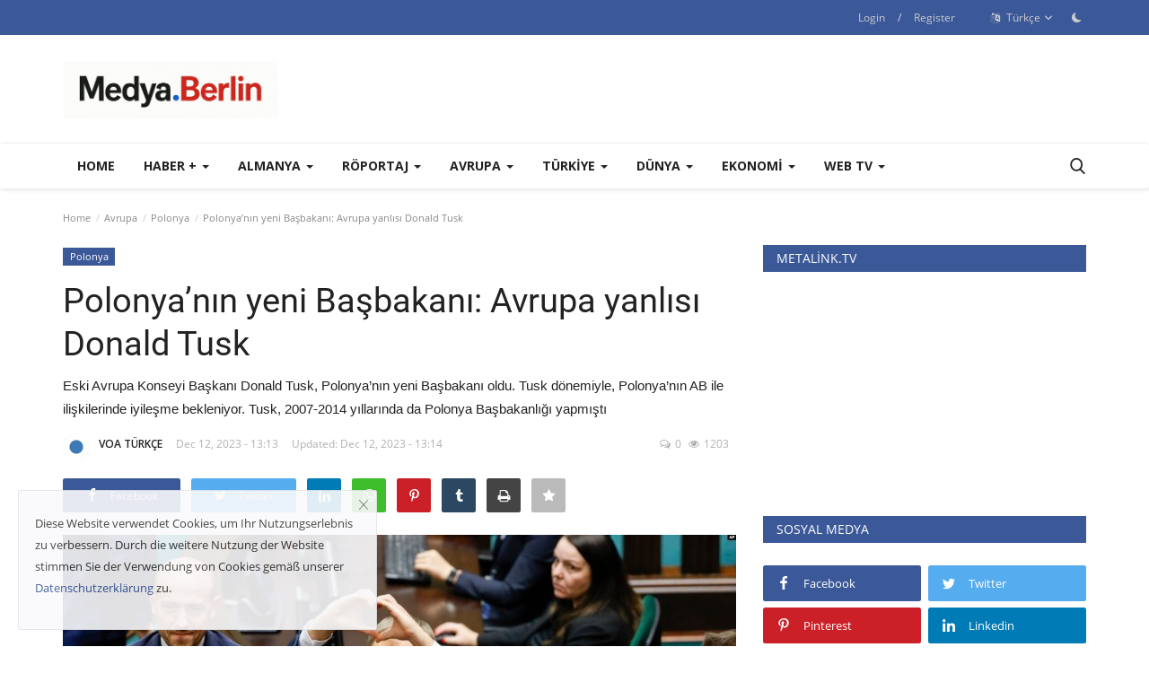

--- FILE ---
content_type: text/html; charset=UTF-8
request_url: https://medyaberlin.com/polonyanin-yeni-basbakani-avrupa-yanlisi-donald-tusk
body_size: 86760
content:
<!DOCTYPE html>
<html lang="tr">
<head>
    <meta charset="utf-8">
    <meta http-equiv="X-UA-Compatible" content="IE=edge">
    <meta name="viewport" content="width=device-width, initial-scale=1">
    <title>Polonya’nın yeni Başbakanı: Avrupa yanlısı Donald Tusk - Medya.Berlin  </title>
    <meta name="description" content="Eski Avrupa Konseyi Başkanı Donald Tusk, Polonya’nın yeni Başbakanı oldu. Tusk dönemiyle, Polonya’nın AB ile ilişkilerinde iyileşme bekleniyor. Tusk, 2007-2014 yıllarında da Polonya Başbakanlığı yapmıştı"/>
    <meta name="keywords" content=""/>
    <meta name="author" content="medya.berlin"/>
    <meta property="og:locale" content="en_US"/>
    <meta property="og:site_name" content="medya.berlin"/>
    <meta property="og:type" content="article"/>
    <meta property="og:title" content="Polonya’nın yeni Başbakanı: Avrupa yanlısı Donald Tusk"/>
    <meta property="og:description" content="Eski Avrupa Konseyi Başkanı Donald Tusk, Polonya’nın yeni Başbakanı oldu. Tusk dönemiyle, Polonya’nın AB ile ilişkilerinde iyileşme bekleniyor. Tusk, 2007-2014 yıllarında da Polonya Başbakanlığı yapmıştı"/>
    <meta property="og:url" content="https://medyaberlin.com/polonyanin-yeni-basbakani-avrupa-yanlisi-donald-tusk"/>
    <meta property="og:image" content="https://medyaberlin.com/uploads/images/2023/12/image_750x500_65784dcf13e7a.jpg"/>
    <meta property="og:image:width" content="750"/>
    <meta property="og:image:height" content="422"/>
    <meta property="article:author" content="VOA TÜRKÇE"/>
    <meta property="fb:app_id" content="155183862226370"/>
    <meta property="article:tag" content="Polonya"/>
    <meta property="article:published_time" content="2023-12-12 13:13:47"/>
    <meta property="article:modified_time" content="2023-12-12 13:14:40"/>
    <meta name="twitter:card" content="summary_large_image"/>
    <meta name="twitter:site" content="@medya.berlin"/>
    <meta name="twitter:creator" content="@VOA TÜRKÇE"/>
    <meta name="twitter:title" content="Polonya’nın yeni Başbakanı: Avrupa yanlısı Donald Tusk"/>
    <meta name="twitter:description" content="Eski Avrupa Konseyi Başkanı Donald Tusk, Polonya’nın yeni Başbakanı oldu. Tusk dönemiyle, Polonya’nın AB ile ilişkilerinde iyileşme bekleniyor. Tusk, 2007-2014 yıllarında da Polonya Başbakanlığı yapmıştı"/>
    <meta name="twitter:image" content="https://medyaberlin.com/uploads/images/2023/12/image_750x500_65784dcf13e7a.jpg"/>
    <link rel="shortcut icon" type="image/png" href="https://medyaberlin.com/uploads/logo/logo_68bbc67a6324d.png"/>
    <link rel="canonical" href="https://medyaberlin.com/polonyanin-yeni-basbakani-avrupa-yanlisi-donald-tusk"/>
    <link rel="alternate" href="https://medyaberlin.com/polonyanin-yeni-basbakani-avrupa-yanlisi-donald-tusk" hreflang="tr"/>
    <link href="https://medyaberlin.com/assets/vendor/font-icons/css/font-icon.min.css" rel="stylesheet"/>
    <link href="https://fonts.googleapis.com/css?family=Open+Sans:300,400,600,700&display=swap&subset=cyrillic,cyrillic-ext,greek,greek-ext,latin-ext,vietnamese" rel="stylesheet">    <link href="https://fonts.googleapis.com/css?family=Roboto:300,400,500,700&display=swap&subset=cyrillic,cyrillic-ext,greek,greek-ext,latin-ext,vietnamese" rel="stylesheet">        <link href="https://medyaberlin.com/assets/vendor/bootstrap/css/bootstrap.min.css" rel="stylesheet"/>
    <link href="https://medyaberlin.com/assets/css/style-1.9.min.css" rel="stylesheet"/>
    <link href="https://medyaberlin.com/assets/css/plugins-1.9.css" rel="stylesheet"/>
    <script>var rtl = false;</script>
    <style>body {font-family: "Open Sans", Helvetica, sans-serif  } .font-1,.post-content .post-summary {font-family: "Roboto", Helvetica, sans-serif}.font-text{font-family: Verdana, Helvetica, sans-serif}.h1, .h2, .h3, .h4, .h5, .h6, h1, h2, h3, h4, h5, h6 {font-family: "Roboto", Helvetica, sans-serif}.section-mid-title .title {font-family: "Roboto", Helvetica, sans-serif}.section .section-content .title {font-family: "Roboto", Helvetica, sans-serif}.section .section-head .title {font-family: "Open Sans", Helvetica, sans-serif}.sidebar-widget .widget-head .title {font-family: "Open Sans", Helvetica, sans-serif}.post-content .post-text {font-family: Verdana, Helvetica, sans-serif}  .top-bar,.news-ticker-title,.section .section-head .title,.sidebar-widget .widget-head,.section-mid-title .title, #comments .comment-section > .nav-tabs > .active > a,.reaction-num-votes, .modal-newsletter .btn {background-color: #3b5898} .section .section-head,.section-mid-title, .comment-section .nav-tabs {border-bottom: 2px solid #3b5898;} .post-content .post-summary h2 {font-family: Verdana, Helvetica, sans-serif}
a:hover, a:focus, a:active, .navbar-inverse .navbar-nav > li > a:hover, .navbar-inverse .navbar-nav .dropdown-menu > li:hover > a, .navbar-inverse .navbar-nav .dropdown-menu > li:focus > a, .navbar-inverse .navbar-nav .dropdown-menu > li.active > a, .add-post-modal .item-icon i, .navbar-inverse .navbar-nav .open .dropdown-menu > li > a:focus, .navbar-inverse .navbar-nav .open .dropdown-menu > li > a:hover, .comment-lists li .btn-comment-reply, .comment-lists li .btn-comment-like, .f-random-list li .title a:hover, .link-forget, .captcha-refresh, .nav-footer li a:hover, .mobile-menu-social li a:hover, .mobile-menu-social li a:focus, .post-files .file button, .icon-newsletter, .btn-load-more:hover, .post-next-prev p span {color: #3b5898;}  .navbar-toggle, .navbar-inverse .navbar-toggle, .nav-payout-accounts > li.active > a, .nav-payout-accounts > li.active > a:focus, .nav-payout-accounts > li.active > a:hover, .nav-payout-accounts .active > a, .swal-button--danger, .sidebar-widget .tag-list li a:hover, .spinner > div, .search-form button {background-color: #3b5898 !important;}  .navbar-default .navbar-nav > .active > a::after, .navbar-default .navbar-nav > li > a:hover:after, .navbar-inverse .navbar-nav .active a::after, .poll .result .progress .progress-bar {background-color: #3b5898;}  .btn-custom {background-color: #3b5898;border-color: #3b5898;}  ::selection {background: #3b5898 !important;color: #fff;}  ::-moz-selection {background: #3b5898 !important;color: #fff;}  .navbar-inverse .navbar-nav > .active > a, .navbar-inverse .navbar-nav > .active > a:hover, .navbar-inverse .navbar-nav > .active > a:focus, .navbar-inverse .navbar-nav > .open > a, .navbar-inverse .navbar-nav > .open > a:hover, .navbar-inverse .navbar-nav > .open > a:focus {color: #3b5898 !important;background-color: transparent;}  .navbar-inverse .navbar-nav > li > a:focus, .navbar-inverse .navbar-nav > li > a:hover {background-color: transparent;color: #3b5898;}  .form-input:focus {border-color: #3b5898;outline: 0 none;}  .post-content .post-tags .tag-list li a:hover, .profile-buttons ul li a:hover {border-color: #3b5898;background-color: #3b5898;}  .auth-form-input:focus, .form-textarea:focus, .custom-checkbox:hover + label:before, .leave-reply .form-control:focus, .page-contact .form-control:focus, .comment-error {border-color: #3b5898;}  .custom-checkbox:checked + label:before {background: #3b5898;border-color: #3b5898;}  .comments .comments-title {border-bottom: 2px solid #3b5898;}  .comment-loader-container .loader, .sub-comment-loader-container .loader {border-top: 5px solid #3b5898;}  .newsletter .newsletter-button {background-color: #3b5898;border: 1px solid #3b5898;}  .post-author-meta a:hover, .post-item-no-image .caption-video-no-image .title a:hover, .comment-meta .comment-liked, .cookies-warning a {color: #3b5898 !important;}  .video-label, .filters .btn:focus:after, .filters .btn:hover:after, .filters .btn:active:after, .filters .active::after {background: #3b5898;}  .pagination .active a {border: 1px solid #3b5898 !important;background-color: #3b5898 !important;color: #fff !important;}  .pagination li a:hover, .pagination li a:focus, .pagination li a:active, .custom-checkbox input:checked + .checkbox-icon {background-color: #3b5898;border: 1px solid #3b5898;}  .search-form, .dropdown-more {border-top: 3px solid #3b5898;}.mobile-language-options li .selected, .mobile-language-options li a:hover {color: #3b5898;border: 1px solid #3b5898;}</style>        <script async src="https://pagead2.googlesyndication.com/pagead/js/adsbygoogle.js?client=ca-pub-7917098110485214"
     crossorigin="anonymous"></script>    <!-- HTML5 shim and Respond.js for IE8 support of HTML5 elements and media queries -->
    <!-- WARNING: Respond.js doesn't work if you view the page via file:// -->
    <!--[if lt IE 9]>
    <script src="https://oss.maxcdn.com/html5shiv/3.7.3/html5shiv.min.js"></script>
    <script src="https://oss.maxcdn.com/respond/1.4.2/respond.min.js"></script>
    <![endif]-->
    <script type="application/ld+json">[{
        "@context": "http://schema.org",
        "@type": "Organization",
        "url": "https://medyaberlin.com/",
        "logo": {"@type": "ImageObject","width": 190,"height": 60,"url": "https://medyaberlin.com/uploads/logo/logo_68af399b9a83e.jpeg"},
        "sameAs": ["https://www.facebook.com/medya.berlin","https://x.com/Medya_Berlin","https://www.youtube.com/@metalink5893","https://www.linkedin.com/in/medyaberlin/","https://www.youtube.com/c/MedyaBerlin/videos"]
    },
    {
        "@context": "http://schema.org",
        "@type": "WebSite",
        "url": "https://medyaberlin.com/",
        "potentialAction": {
            "@type": "SearchAction",
            "target": "https://medyaberlin.com/search?q={search_term_string}",
            "query-input": "required name=search_term_string"
        }
    }]
    </script>
    <script type="application/ld+json">
        {
            "@context": "https://schema.org",
            "@type": "NewsArticle",
            "mainEntityOfPage": {
                "@type": "WebPage",
                "@id": "https://medyaberlin.com/polonyanin-yeni-basbakani-avrupa-yanlisi-donald-tusk"
            },
            "headline": "Polonya’nın yeni Başbakanı: Avrupa yanlısı Donald Tusk",
            "name": "Polonya’nın yeni Başbakanı: Avrupa yanlısı Donald Tusk",
            "articleSection": "Polonya",
            "image": {
                "@type": "ImageObject",
                "url": "https://medyaberlin.com/uploads/images/2023/12/image_750x500_65784dcf13e7a.jpg",
                "width": 750,
                "height": 500
            },
            "datePublished": "2023-12-12T13:13:47+0100",
            "dateModified": "2023-12-12T13:14:40+0100",
            "inLanguage": "tr",
            "keywords": "",
            "author": {
                "@type": "Person",
                "name": "VOA TÜRKÇE"
            },
            "publisher": {
                "@type": "Organization",
                "name": "medya.berlin",
                "logo": {
                "@type": "ImageObject",
                "width": 190,
                "height": 60,
                "url": "https://medyaberlin.com/uploads/logo/logo_68af399b9a83e.jpeg"
                }
            },
            "description": "Eski Avrupa Konseyi Başkanı Donald Tusk, Polonya’nın yeni Başbakanı oldu. Tusk dönemiyle, Polonya’nın AB ile ilişkilerinde iyileşme bekleniyor. Tusk, 2007-2014 yıllarında da Polonya Başbakanlığı yapmıştı"
        }
    </script>
    </head>
<body>
<header id="header">
    <div class="top-bar">
    <div class="container">
        <div class="col-sm-12">
            <div class="row">
                <ul class="top-menu top-menu-left">
                                                                                                                                                                                                                                                                                                                                                                                                                                                                                                                                                                                                                                                                                                                                                                                                                                                                                                                                                                                                                                                                                                                                                                                                                                                                                                                                                                                                                                                                                                                                                                                                                                                                                                                                                                                                                                                                                                                                                                                                                                                                                                                                                                                                                                                                                                                                                                                                                                                                                                                                                                                                                                                                                                                                                                                                                                                                                                                                                                                                                                                                                                                                                                                                                                                                                                                                                                                                                                                                                                                                                                                                                                                                                                                                                                                                                                                                                                                </ul>
                <ul class="top-menu top-menu-right">
                                                                                            <li class="top-li-auth">
                                <a href="#" data-toggle="modal" data-target="#modal-login" class="btn_open_login_modal">Login</a>
                                <span>/</span>
                                <a href="https://medyaberlin.com/register">Register</a>
                            </li>
                                                                                        <li class="dropdown">
                            <a class="dropdown-toggle" data-toggle="dropdown" href="#" aria-expanded="false">
                                <i class="icon-language"></i>&nbsp;
                                Türkçe <span class="icon-arrow-down"></span>
                            </a>
                            <ul class="dropdown-menu lang-dropdown">
                                                                    <li>
                                        <a href="https://medyaberlin.com/" class="selected ">
                                            Türkçe                                        </a>
                                    </li>
                                                                    <li>
                                        <a href="https://medyaberlin.com/de/" class=" ">
                                            Deutsch                                        </a>
                                    </li>
                                                            </ul>
                        </li>
                                        <li class="li-dark-mode-sw">
                        <form action="https://medyaberlin.com/vr-switch-mode" method="post" accept-charset="utf-8">
<input type="hidden" name="6172b5571d51f_csrf_token" value="6623711d1e59aa49a6c966d043c3a79a" />                                          
                                                    <button type="submit" name="dark_mode" value="1" class="btn-switch-mode">
                                <svg xmlns="http://www.w3.org/2000/svg" width="16" height="16" fill="currentColor" class="bi bi-moon-fill dark-mode-icon" viewBox="0 0 16 16">
                                    <path d="M6 .278a.768.768 0 0 1 .08.858 7.208 7.208 0 0 0-.878 3.46c0 4.021 3.278 7.277 7.318 7.277.527 0 1.04-.055 1.533-.16a.787.787 0 0 1 .81.316.733.733 0 0 1-.031.893A8.349 8.349 0 0 1 8.344 16C3.734 16 0 12.286 0 7.71 0 4.266 2.114 1.312 5.124.06A.752.752 0 0 1 6 .278z"/>
                                </svg>
                            </button>
                                                </form>                    </li>
                </ul>
            </div>
        </div>
    </div>
</div>
    <div class="logo-banner">
        <div class="container">
            <div class="col-sm-12">
                <div class="row">
                    <div class="left">
                        <a href="https://medyaberlin.com/">
                            <img src="https://medyaberlin.com/uploads/logo/logo_68af399b9a83e.jpeg" alt="logo" class="logo" width="190" height="60">
                        </a>
                    </div>
                    <div class="right">
                        <div class="pull-right">
                            <!--Include banner-->
                                            <section class="col-sm-12 col-xs-12 bn-md ">
                    <div class="row">
                        <script async src="https://pagead2.googlesyndication.com/pagead/js/adsbygoogle.js?client=ca-pub-7917098110485214"
     crossorigin="anonymous"></script>                    </div>
                </section>
                        <section class="col-sm-12 col-xs-12 bn-sm ">
                <div class="row">
                    <a href="https://www.profiseller.de/shop/all-net-flat.html?ps_id=P676496310" target="_blank"><img src="https://www.profiseller.de/produkt-banner/all-net-flat/468x60.html" border="0" alt="" width="300px" height="60px"/></a>                </div>
            </section>
        

                        </div>
                    </div>
                </div>
            </div>
        </div><!--/.container-->
    </div><!--/.top-bar-->
    <nav class="navbar navbar-default main-menu megamenu">
    <div class="container">
        <div class="collapse navbar-collapse">
            <div class="row">
                <ul class="nav navbar-nav">
                                            <li class="">
                            <a href="https://medyaberlin.com/">
                                Home                            </a>
                        </li>
                                            <li class="dropdown megamenu-fw mega-li-45 ">
        <a href="https://medyaberlin.com/haber" class="dropdown-toggle disabled" data-toggle="dropdown" role="button" aria-expanded="false">Haber + <span class="caret"></span></a>
        <!--Check if has posts-->
                    <ul class="dropdown-menu megamenu-content dropdown-top" role="menu" aria-expanded="true" data-mega-ul="45">
                <li>
                    <div class="sub-menu-left">
                        <ul class="nav-sub-categories">
                            <li data-category-filter="all" class="li-sub-category active">
                                <a href="https://medyaberlin.com/haber">
                                    All                                </a>
                            </li>
                                                                    <li data-category-filter="kultur-sanat-14" class="li-sub-category">
                                            <a href="https://medyaberlin.com/haber/kultur-sanat">
                                                Kültür Ajansı                                            </a>
                                        </li>
                                                                            <li data-category-filter="makale-kitap-yazar-analiz-22" class="li-sub-category">
                                            <a href="https://medyaberlin.com/haber/makale-kitap-yazar-analiz">
                                                Perspektif                                            </a>
                                        </li>
                                                                            <li data-category-filter="atgb-berlin-55" class="li-sub-category">
                                            <a href="https://medyaberlin.com/haber/atgb-berlin">
                                                Sivil Toplum Örgütleri                                            </a>
                                        </li>
                                                                            <li data-category-filter="digital-gazete-34" class="li-sub-category">
                                            <a href="https://medyaberlin.com/haber/digital-gazete">
                                                Digital Gazete                                            </a>
                                        </li>
                                                                            <li data-category-filter="saglik-15" class="li-sub-category">
                                            <a href="https://medyaberlin.com/haber/saglik">
                                                Sağlık                                            </a>
                                        </li>
                                                                            <li data-category-filter="teknoloji-16" class="li-sub-category">
                                            <a href="https://medyaberlin.com/haber/teknoloji">
                                                Bilim ve Teknoloji                                            </a>
                                        </li>
                                                                            <li data-category-filter="cevre-28" class="li-sub-category">
                                            <a href="https://medyaberlin.com/haber/cevre">
                                                Ekoloji                                            </a>
                                        </li>
                                                                            <li data-category-filter="spor-26" class="li-sub-category">
                                            <a href="https://medyaberlin.com/haber/spor">
                                                Spor                                            </a>
                                        </li>
                                                            </ul>
                    </div>

                    <div class="sub-menu-right">
                        <div class="sub-menu-inner filter-all active">
                            <div class="row row-menu-right">
                                <!--Posts-->
                                                                            <div class="col-sm-3 menu-post-item">
                                                                                                    <div class="post-item-image">
                                                        <a href="https://medyaberlin.com/b-8525">
                                                            
    
                                <img src="https://medyaberlin.com/assets/img/img_bg_md.png" data-src="https://medyaberlin.com/uploads/images/2026/01/image_380x226_696c109b2005b.jpg" alt="Nağmelerle 65 Yıllık Göç Hikayesi: Berlin’de müzikle yazılan ortak hafıza" class="lazyload img-responsive img-post" width="1" height="1"/>
            
                                                        </a>
                                                    </div>
                                                                                                <h3 class="title">
                                                    <a href="https://medyaberlin.com/b-8525">Nağmelerle 65 Yıllık Göç Hikayesi: Berlin’de...</a>
                                                </h3>
                                                <p class="post-meta">
                                                        <a href="https://medyaberlin.com/profile/mehmet-zagli">Mehmet Zağlı</a>
    <span>Jan 17, 2026</span>
    <span><i class="icon-comment"></i>0</span>
    <span class="m-r-0"><i class="icon-eye"></i>30</span>
                                                </p>
                                            </div>
                                                                                    <div class="col-sm-3 menu-post-item">
                                                                                                    <div class="post-item-image">
                                                        <a href="https://medyaberlin.com/avrupanin-gronland-hamlesi-askeri-varlik-jeopolitik-mesaj-ve-yeni-arktik-donem">
                                                            
    
                                <img src="https://medyaberlin.com/assets/img/img_bg_md.png" data-src="https://medyaberlin.com/uploads/images/2026/01/image_380x226_696b683a9729b.jpg" alt="Avrupa’nın Grönland Hamlesi: Askerî Varlık, Jeopolitik Mesaj ve Yeni Arktik Dönem" class="lazyload img-responsive img-post" width="1" height="1"/>
            
                                                        </a>
                                                    </div>
                                                                                                <h3 class="title">
                                                    <a href="https://medyaberlin.com/avrupanin-gronland-hamlesi-askeri-varlik-jeopolitik-mesaj-ve-yeni-arktik-donem">Avrupa’nın Grönland Hamlesi: Askerî Varlık, Jeopolitik...</a>
                                                </h3>
                                                <p class="post-meta">
                                                        <a href="https://medyaberlin.com/profile/medyaberlin">Medya.Berlin</a>
    <span>Jan 17, 2026</span>
    <span><i class="icon-comment"></i>0</span>
    <span class="m-r-0"><i class="icon-eye"></i>20</span>
                                                </p>
                                            </div>
                                                                                    <div class="col-sm-3 menu-post-item">
                                                                                                    <div class="post-item-image">
                                                        <a href="https://medyaberlin.com/berlin-klasik-turk-muzigi-korosu-2025i-yogun-konser-programiyla-tamamladi">
                                                            
    
                                <img src="https://medyaberlin.com/assets/img/img_bg_md.png" data-src="https://medyaberlin.com/uploads/images/2026/01/image_380x226_6967a7bf69704.jpg" alt="Berlin Klasik Türk Müziği Korosu 2025’i yoğun konser programıyla tamamladı" class="lazyload img-responsive img-post" width="1" height="1"/>
            
                                                        </a>
                                                    </div>
                                                                                                <h3 class="title">
                                                    <a href="https://medyaberlin.com/berlin-klasik-turk-muzigi-korosu-2025i-yogun-konser-programiyla-tamamladi">Berlin Klasik Türk Müziği Korosu 2025’i yoğun...</a>
                                                </h3>
                                                <p class="post-meta">
                                                        <a href="https://medyaberlin.com/profile/medyaberlin">Medya.Berlin</a>
    <span>Jan 14, 2026</span>
    <span><i class="icon-comment"></i>0</span>
    <span class="m-r-0"><i class="icon-eye"></i>92</span>
                                                </p>
                                            </div>
                                                                                    <div class="col-sm-3 menu-post-item">
                                                                                                    <div class="post-item-image">
                                                        <a href="https://medyaberlin.com/nereden-nereye-tahran-fotografindan-kuresel-fay-hatlarina">
                                                            
    
                                <img src="https://medyaberlin.com/assets/img/img_bg_md.png" data-src="https://medyaberlin.com/uploads/images/2026/01/image_380x226_696774becf53c.jpg" alt="Nereden Nereye: Tahran Fotoğrafından Küresel Fay Hatlarına" class="lazyload img-responsive img-post" width="1" height="1"/>
            
                                                        </a>
                                                    </div>
                                                                                                <h3 class="title">
                                                    <a href="https://medyaberlin.com/nereden-nereye-tahran-fotografindan-kuresel-fay-hatlarina">Nereden Nereye: Tahran Fotoğrafından Küresel...</a>
                                                </h3>
                                                <p class="post-meta">
                                                        <a href="https://medyaberlin.com/profile/hasan-mucahid-sefer">Hasan Mücahid Sefer</a>
    <span>Jan 14, 2026</span>
    <span><i class="icon-comment"></i>0</span>
    <span class="m-r-0"><i class="icon-eye"></i>61</span>
                                                </p>
                                            </div>
                                                                    </div>
                        </div>


                                                            <div class="sub-menu-inner filter-kultur-sanat-14">
                                        <div class="row row-menu-right">
                                                                                                                                                        <div class="col-sm-3 menu-post-item">
                                                                                                                            <div class="post-item-image post-item-image-mn">
                                                                    <a href="https://medyaberlin.com/b-8525">
                                                                        
    
                                <img src="https://medyaberlin.com/assets/img/img_bg_md.png" data-src="https://medyaberlin.com/uploads/images/2026/01/image_380x226_696c109b2005b.jpg" alt="Nağmelerle 65 Yıllık Göç Hikayesi: Berlin’de müzikle yazılan ortak hafıza" class="lazyload img-responsive img-post" width="1" height="1"/>
            
                                                                    </a>
                                                                </div>
                                                                                                                        <h3 class="title">
                                                                <a href="https://medyaberlin.com/b-8525">Nağmelerle 65 Yıllık Göç Hikayesi: Berlin’de...</a>
                                                            </h3>
                                                            <p class="post-meta">
                                                                    <a href="https://medyaberlin.com/profile/mehmet-zagli">Mehmet Zağlı</a>
    <span>Jan 17, 2026</span>
    <span><i class="icon-comment"></i>0</span>
    <span class="m-r-0"><i class="icon-eye"></i>30</span>
                                                            </p>
                                                        </div>
                                                                                                                                                                <div class="col-sm-3 menu-post-item">
                                                                                                                            <div class="post-item-image post-item-image-mn">
                                                                    <a href="https://medyaberlin.com/berlin-klasik-turk-muzigi-korosu-2025i-yogun-konser-programiyla-tamamladi">
                                                                        
    
                                <img src="https://medyaberlin.com/assets/img/img_bg_md.png" data-src="https://medyaberlin.com/uploads/images/2026/01/image_380x226_6967a7bf69704.jpg" alt="Berlin Klasik Türk Müziği Korosu 2025’i yoğun konser programıyla tamamladı" class="lazyload img-responsive img-post" width="1" height="1"/>
            
                                                                    </a>
                                                                </div>
                                                                                                                        <h3 class="title">
                                                                <a href="https://medyaberlin.com/berlin-klasik-turk-muzigi-korosu-2025i-yogun-konser-programiyla-tamamladi">Berlin Klasik Türk Müziği Korosu 2025’i yoğun...</a>
                                                            </h3>
                                                            <p class="post-meta">
                                                                    <a href="https://medyaberlin.com/profile/medyaberlin">Medya.Berlin</a>
    <span>Jan 14, 2026</span>
    <span><i class="icon-comment"></i>0</span>
    <span class="m-r-0"><i class="icon-eye"></i>92</span>
                                                            </p>
                                                        </div>
                                                                                                                                                                <div class="col-sm-3 menu-post-item">
                                                                                                                            <div class="post-item-image post-item-image-mn">
                                                                    <a href="https://medyaberlin.com/refik-sogukoglunun-ikinci-romani-dolmus-okurla-bulustu">
                                                                        
    
                                <img src="https://medyaberlin.com/assets/img/img_bg_md.png" data-src="https://medyaberlin.com/uploads/images/2025/12/image_380x226_693fbff46e175.jpg" alt="Refik Soğukoğlu’nun Yeni Romanı “Dolmuş” Okurla Buluştu" class="lazyload img-responsive img-post" width="1" height="1"/>
            
                                                                    </a>
                                                                </div>
                                                                                                                        <h3 class="title">
                                                                <a href="https://medyaberlin.com/refik-sogukoglunun-ikinci-romani-dolmus-okurla-bulustu">Refik Soğukoğlu’nun Yeni Romanı “Dolmuş” Okurla...</a>
                                                            </h3>
                                                            <p class="post-meta">
                                                                    <a href="https://medyaberlin.com/profile/medyaberlin">Medya.Berlin</a>
    <span>Dec 15, 2025</span>
    <span><i class="icon-comment"></i>0</span>
    <span class="m-r-0"><i class="icon-eye"></i>163</span>
                                                            </p>
                                                        </div>
                                                                                                                                                                <div class="col-sm-3 menu-post-item">
                                                                                                                            <div class="post-item-image post-item-image-mn">
                                                                    <a href="https://medyaberlin.com/berlinde-klasik-turk-muzigiyle-zamanda-yolculuk">
                                                                        
    
                                <img src="https://medyaberlin.com/assets/img/img_bg_md.png" data-src="https://medyaberlin.com/uploads/images/2025/12/image_380x226_693eaf7471f38.jpg" alt="Berlin’de klâsik Türk müziğiyle zamanda yolculuk" class="lazyload img-responsive img-post" width="1" height="1"/>
            
                                                                    </a>
                                                                </div>
                                                                                                                        <h3 class="title">
                                                                <a href="https://medyaberlin.com/berlinde-klasik-turk-muzigiyle-zamanda-yolculuk">Berlin’de klâsik Türk müziğiyle zamanda yolculuk</a>
                                                            </h3>
                                                            <p class="post-meta">
                                                                    <a href="https://medyaberlin.com/profile/medyaberlin">Medya.Berlin</a>
    <span>Dec 14, 2025</span>
    <span><i class="icon-comment"></i>0</span>
    <span class="m-r-0"><i class="icon-eye"></i>186</span>
                                                            </p>
                                                        </div>
                                                                                                                                                                                                                                                                                                                                                                                                                    </div>
                                    </div>
                                                                    <div class="sub-menu-inner filter-makale-kitap-yazar-analiz-22">
                                        <div class="row row-menu-right">
                                                                                                                                                        <div class="col-sm-3 menu-post-item">
                                                                                                                            <div class="post-item-image post-item-image-mn">
                                                                    <a href="https://medyaberlin.com/avrupanin-gronland-hamlesi-askeri-varlik-jeopolitik-mesaj-ve-yeni-arktik-donem">
                                                                        
    
                                <img src="https://medyaberlin.com/assets/img/img_bg_md.png" data-src="https://medyaberlin.com/uploads/images/2026/01/image_380x226_696b683a9729b.jpg" alt="Avrupa’nın Grönland Hamlesi: Askerî Varlık, Jeopolitik Mesaj ve Yeni Arktik Dönem" class="lazyload img-responsive img-post" width="1" height="1"/>
            
                                                                    </a>
                                                                </div>
                                                                                                                        <h3 class="title">
                                                                <a href="https://medyaberlin.com/avrupanin-gronland-hamlesi-askeri-varlik-jeopolitik-mesaj-ve-yeni-arktik-donem">Avrupa’nın Grönland Hamlesi: Askerî Varlık, Jeopolitik...</a>
                                                            </h3>
                                                            <p class="post-meta">
                                                                    <a href="https://medyaberlin.com/profile/medyaberlin">Medya.Berlin</a>
    <span>Jan 17, 2026</span>
    <span><i class="icon-comment"></i>0</span>
    <span class="m-r-0"><i class="icon-eye"></i>20</span>
                                                            </p>
                                                        </div>
                                                                                                                                                                <div class="col-sm-3 menu-post-item">
                                                                                                                            <div class="post-item-image post-item-image-mn">
                                                                    <a href="https://medyaberlin.com/nereden-nereye-tahran-fotografindan-kuresel-fay-hatlarina">
                                                                        
    
                                <img src="https://medyaberlin.com/assets/img/img_bg_md.png" data-src="https://medyaberlin.com/uploads/images/2026/01/image_380x226_696774becf53c.jpg" alt="Nereden Nereye: Tahran Fotoğrafından Küresel Fay Hatlarına" class="lazyload img-responsive img-post" width="1" height="1"/>
            
                                                                    </a>
                                                                </div>
                                                                                                                        <h3 class="title">
                                                                <a href="https://medyaberlin.com/nereden-nereye-tahran-fotografindan-kuresel-fay-hatlarina">Nereden Nereye: Tahran Fotoğrafından Küresel...</a>
                                                            </h3>
                                                            <p class="post-meta">
                                                                    <a href="https://medyaberlin.com/profile/hasan-mucahid-sefer">Hasan Mücahid Sefer</a>
    <span>Jan 14, 2026</span>
    <span><i class="icon-comment"></i>0</span>
    <span class="m-r-0"><i class="icon-eye"></i>61</span>
                                                            </p>
                                                        </div>
                                                                                                                                                                <div class="col-sm-3 menu-post-item">
                                                                                                                            <div class="post-item-image post-item-image-mn">
                                                                    <a href="https://medyaberlin.com/chavez-mirasinin-bitisi-adi-maduro-oldu">
                                                                        
    
                                <img src="https://medyaberlin.com/assets/img/img_bg_md.png" data-src="https://medyaberlin.com/uploads/images/2026/01/image_380x226_695a85d7962b0.jpg" alt="Chávez Mirasının Bitişi: Adı Maduro Oldu" class="lazyload img-responsive img-post" width="1" height="1"/>
            
                                                                    </a>
                                                                </div>
                                                                                                                        <h3 class="title">
                                                                <a href="https://medyaberlin.com/chavez-mirasinin-bitisi-adi-maduro-oldu">Chávez Mirasının Bitişi: Adı Maduro Oldu</a>
                                                            </h3>
                                                            <p class="post-meta">
                                                                    <a href="https://medyaberlin.com/profile/mustafa-eksi">Mustafa Ekşi</a>
    <span>Jan 4, 2026</span>
    <span><i class="icon-comment"></i>0</span>
    <span class="m-r-0"><i class="icon-eye"></i>92</span>
                                                            </p>
                                                        </div>
                                                                                                                                                                <div class="col-sm-3 menu-post-item">
                                                                                                                            <div class="post-item-image post-item-image-mn">
                                                                    <a href="https://medyaberlin.com/x-8476">
                                                                        
    
                                <img src="https://medyaberlin.com/assets/img/img_bg_md.png" data-src="https://medyaberlin.com/uploads/images/2025/12/image_380x226_694fd40582293.jpg" alt="Bir Yıl Sonu Değerlendirmesi" class="lazyload img-responsive img-post" width="1" height="1"/>
            
                                                                    </a>
                                                                </div>
                                                                                                                        <h3 class="title">
                                                                <a href="https://medyaberlin.com/x-8476">Bir Yıl Sonu Değerlendirmesi</a>
                                                            </h3>
                                                            <p class="post-meta">
                                                                    <a href="https://medyaberlin.com/profile/mustafa-eksi">Mustafa Ekşi</a>
    <span>Dec 27, 2025</span>
    <span><i class="icon-comment"></i>0</span>
    <span class="m-r-0"><i class="icon-eye"></i>210</span>
                                                            </p>
                                                        </div>
                                                                                                                                                                                                                                                                                                                                                                                                                    </div>
                                    </div>
                                                                    <div class="sub-menu-inner filter-atgb-berlin-55">
                                        <div class="row row-menu-right">
                                                                                                                                                        <div class="col-sm-3 menu-post-item">
                                                                                                                            <div class="post-item-image post-item-image-mn">
                                                                    <a href="https://medyaberlin.com/eksioglu-vakfi-olagan-genel-kurulu-11-ocakta-istanbulda-yapilacak">
                                                                        
    
                                <img src="https://medyaberlin.com/assets/img/img_bg_md.png" data-src="https://medyaberlin.com/uploads/images/2026/01/image_380x226_69617a9c64ce9.jpg" alt="Ekşioğlu Vakfı Olağan Genel Kurulu 11 Ocak’ta İstanbul’da yapılacak" class="lazyload img-responsive img-post" width="1" height="1"/>
            
                                                                    </a>
                                                                </div>
                                                                                                                        <h3 class="title">
                                                                <a href="https://medyaberlin.com/eksioglu-vakfi-olagan-genel-kurulu-11-ocakta-istanbulda-yapilacak">Ekşioğlu Vakfı Olağan Genel Kurulu 11 Ocak’ta...</a>
                                                            </h3>
                                                            <p class="post-meta">
                                                                    <a href="https://medyaberlin.com/profile/Medya.Berlin--İstanbul">Medya.Berlin -İstanbul</a>
    <span>Jan 9, 2026</span>
    <span><i class="icon-comment"></i>0</span>
    <span class="m-r-0"><i class="icon-eye"></i>81</span>
                                                            </p>
                                                        </div>
                                                                                                                                                                <div class="col-sm-3 menu-post-item">
                                                                                                                            <div class="post-item-image post-item-image-mn">
                                                                    <a href="https://medyaberlin.com/tdunun-noel-yemegi-bulusmasinda-is-dunyasi-bir-araya-geldi">
                                                                        
    
                                <img src="https://medyaberlin.com/assets/img/img_bg_md.png" data-src="https://medyaberlin.com/uploads/images/2025/12/image_380x226_694324f5bf4e4.jpg" alt="TDU’nun Noel Yemeği Buluşmasında İş Dünyası Bir Araya Geldi" class="lazyload img-responsive img-post" width="1" height="1"/>
            
                                                                    </a>
                                                                </div>
                                                                                                                        <h3 class="title">
                                                                <a href="https://medyaberlin.com/tdunun-noel-yemegi-bulusmasinda-is-dunyasi-bir-araya-geldi">TDU’nun Noel Yemeği Buluşmasında İş Dünyası Bir...</a>
                                                            </h3>
                                                            <p class="post-meta">
                                                                    <a href="https://medyaberlin.com/profile/medyaberlin">Medya.Berlin</a>
    <span>Dec 17, 2025</span>
    <span><i class="icon-comment"></i>0</span>
    <span class="m-r-0"><i class="icon-eye"></i>184</span>
                                                            </p>
                                                        </div>
                                                                                                                                                                <div class="col-sm-3 menu-post-item">
                                                                                                                            <div class="post-item-image post-item-image-mn">
                                                                    <a href="https://medyaberlin.com/avrupa-rizeliler-dernegi-fransa-baskanligi-toplantisi-strasbourgda-gerceklestirildi">
                                                                        
    
                                <img src="https://medyaberlin.com/assets/img/img_bg_md.png" data-src="https://medyaberlin.com/uploads/images/2025/12/image_380x226_694162ee5ccff.jpg" alt="Avrupa Rizeliler Derneği Fransa Başkanlığı toplantısı Strasbourg’da gerçekleştirildi" class="lazyload img-responsive img-post" width="1" height="1"/>
            
                                                                    </a>
                                                                </div>
                                                                                                                        <h3 class="title">
                                                                <a href="https://medyaberlin.com/avrupa-rizeliler-dernegi-fransa-baskanligi-toplantisi-strasbourgda-gerceklestirildi">Avrupa Rizeliler Derneği Fransa Başkanlığı toplantısı...</a>
                                                            </h3>
                                                            <p class="post-meta">
                                                                    <a href="https://medyaberlin.com/profile/medyaberlin">Medya.Berlin</a>
    <span>Dec 16, 2025</span>
    <span><i class="icon-comment"></i>0</span>
    <span class="m-r-0"><i class="icon-eye"></i>184</span>
                                                            </p>
                                                        </div>
                                                                                                                                                                <div class="col-sm-3 menu-post-item">
                                                                                                                            <div class="post-item-image post-item-image-mn">
                                                                    <a href="https://medyaberlin.com/krv-secim-hakki-girisiminden-turk-ve-alman-yetkililere-cagri-turkiyeye-ucuslar-ucuzlasin">
                                                                        
    
                                <img src="https://medyaberlin.com/assets/img/img_bg_md.png" data-src="https://medyaberlin.com/uploads/images/2025/12/image_380x226_69414a8613207.jpg" alt="KRV-Seçim Hakkı Girişimi’nden Türk ve Alman Yetkililere Çağrı: “Türkiye’ye uçuşlar ucuzlasın”" class="lazyload img-responsive img-post" width="1" height="1"/>
            
                                                                    </a>
                                                                </div>
                                                                                                                        <h3 class="title">
                                                                <a href="https://medyaberlin.com/krv-secim-hakki-girisiminden-turk-ve-alman-yetkililere-cagri-turkiyeye-ucuslar-ucuzlasin">KRV-Seçim Hakkı Girişimi’nden Türk ve Alman Yetkililere...</a>
                                                            </h3>
                                                            <p class="post-meta">
                                                                    <a href="https://medyaberlin.com/profile/medyaberlin">Medya.Berlin</a>
    <span>Dec 16, 2025</span>
    <span><i class="icon-comment"></i>0</span>
    <span class="m-r-0"><i class="icon-eye"></i>112</span>
                                                            </p>
                                                        </div>
                                                                                                                                                                                                                                                                                                                                                                                                                    </div>
                                    </div>
                                                                    <div class="sub-menu-inner filter-digital-gazete-34">
                                        <div class="row row-menu-right">
                                                                                                                                                        <div class="col-sm-3 menu-post-item">
                                                                                                                            <div class="post-item-image post-item-image-mn">
                                                                    <a href="https://medyaberlin.com/ferat-kocaktan-cafe-altenbraker-press-rooma-ziyaret">
                                                                        
    
                                <img src="https://medyaberlin.com/assets/img/img_bg_md.png" data-src="https://medyaberlin.com/uploads/images/2025/12/image_380x226_693c7829224be.jpg" alt="Ferat Koçak’tan Cafe Altenbraker Press Room’a ziyaret" class="lazyload img-responsive img-post" width="1" height="1"/>
            
                                                                    </a>
                                                                </div>
                                                                                                                        <h3 class="title">
                                                                <a href="https://medyaberlin.com/ferat-kocaktan-cafe-altenbraker-press-rooma-ziyaret">Ferat Koçak’tan Cafe Altenbraker Press Room’a...</a>
                                                            </h3>
                                                            <p class="post-meta">
                                                                    <a href="https://medyaberlin.com/profile/medyaberlin">Medya.Berlin</a>
    <span>Dec 12, 2025</span>
    <span><i class="icon-comment"></i>0</span>
    <span class="m-r-0"><i class="icon-eye"></i>125</span>
                                                            </p>
                                                        </div>
                                                                                                                                                                <div class="col-sm-3 menu-post-item">
                                                                                                                            <div class="post-item-image post-item-image-mn">
                                                                    <a href="https://medyaberlin.com/press-room-altenbrakerda-sanat-ve-medya-bulusmasi">
                                                                        
    
                                <img src="https://medyaberlin.com/assets/img/img_bg_md.png" data-src="https://medyaberlin.com/uploads/images/2025/12/image_380x226_693094f46ba42.jpg" alt="Press Room Altenbraker’da Sanat ve Medya Buluşması" class="lazyload img-responsive img-post" width="1" height="1"/>
            
                                                                    </a>
                                                                </div>
                                                                                                                        <h3 class="title">
                                                                <a href="https://medyaberlin.com/press-room-altenbrakerda-sanat-ve-medya-bulusmasi">Press Room Altenbraker’da Sanat ve Medya Buluşması</a>
                                                            </h3>
                                                            <p class="post-meta">
                                                                    <a href="https://medyaberlin.com/profile/medyaberlin">Medya.Berlin</a>
    <span>Dec 3, 2025</span>
    <span><i class="icon-comment"></i>0</span>
    <span class="m-r-0"><i class="icon-eye"></i>214</span>
                                                            </p>
                                                        </div>
                                                                                                                                                                <div class="col-sm-3 menu-post-item">
                                                                                                                            <div class="post-item-image post-item-image-mn">
                                                                    <a href="https://medyaberlin.com/turkce-medyanin-avrupadaki-stratejik-rolu-mayer-haberi-alman-is-dunyasinda-pozitif-etki-yaratti">
                                                                        
    
                                <img src="https://medyaberlin.com/assets/img/img_bg_md.png" data-src="https://medyaberlin.com/uploads/images/2025/11/image_380x226_692b033bac028.jpg" alt="Türkçe Medyanın Avrupa’daki Stratejik Rolü: Mayer Haberi Alman İş Dünyasında Pozitif Etki Yarattı" class="lazyload img-responsive img-post" width="1" height="1"/>
            
                                                                    </a>
                                                                </div>
                                                                                                                        <h3 class="title">
                                                                <a href="https://medyaberlin.com/turkce-medyanin-avrupadaki-stratejik-rolu-mayer-haberi-alman-is-dunyasinda-pozitif-etki-yaratti">Türkçe Medyanın Avrupa’daki Stratejik Rolü: Mayer...</a>
                                                            </h3>
                                                            <p class="post-meta">
                                                                    <a href="https://medyaberlin.com/profile/medyaberlin">Medya.Berlin</a>
    <span>Nov 29, 2025</span>
    <span><i class="icon-comment"></i>0</span>
    <span class="m-r-0"><i class="icon-eye"></i>226</span>
                                                            </p>
                                                        </div>
                                                                                                                                                                <div class="col-sm-3 menu-post-item">
                                                                                                                            <div class="post-item-image post-item-image-mn">
                                                                    <a href="https://medyaberlin.com/bedia-ve-etka-davudun-mutlu-gunu">
                                                                        
    
                                <img src="https://medyaberlin.com/assets/img/img_bg_md.png" data-src="https://medyaberlin.com/uploads/images/2025/11/image_380x226_6921ff6e4fc5b.jpg" alt="Bedia ve Etka Davud’un Mutlu Günü" class="lazyload img-responsive img-post" width="1" height="1"/>
            
                                                                    </a>
                                                                </div>
                                                                                                                        <h3 class="title">
                                                                <a href="https://medyaberlin.com/bedia-ve-etka-davudun-mutlu-gunu">Bedia ve Etka Davud’un Mutlu Günü</a>
                                                            </h3>
                                                            <p class="post-meta">
                                                                    <a href="https://medyaberlin.com/profile/medyaberlin">Medya.Berlin</a>
    <span>Nov 22, 2025</span>
    <span><i class="icon-comment"></i>0</span>
    <span class="m-r-0"><i class="icon-eye"></i>156</span>
                                                            </p>
                                                        </div>
                                                                                                                                                                                                                                                                                                                                                                                                                    </div>
                                    </div>
                                                                    <div class="sub-menu-inner filter-saglik-15">
                                        <div class="row row-menu-right">
                                                                                                                                                        <div class="col-sm-3 menu-post-item">
                                                                                                                            <div class="post-item-image post-item-image-mn">
                                                                    <a href="https://medyaberlin.com/corona-test-sureclerinde-seffaflik-karari-mahkeme-ayrintili-veri-istedi">
                                                                        
    
                                <img src="https://medyaberlin.com/assets/img/img_bg_md.png" data-src="https://medyaberlin.com/uploads/images/2025/12/image_380x226_69329e247947c.jpg" alt="Corona-Test süreçlerinde şeffaflık kararı: Mahkeme ayrıntılı veri istedi" class="lazyload img-responsive img-post" width="1" height="1"/>
            
                                                                    </a>
                                                                </div>
                                                                                                                        <h3 class="title">
                                                                <a href="https://medyaberlin.com/corona-test-sureclerinde-seffaflik-karari-mahkeme-ayrintili-veri-istedi">Corona-Test süreçlerinde şeffaflık kararı: Mahkeme...</a>
                                                            </h3>
                                                            <p class="post-meta">
                                                                    <a href="https://medyaberlin.com/profile/medyaberlin">Medya.Berlin</a>
    <span>Dec 5, 2025</span>
    <span><i class="icon-comment"></i>0</span>
    <span class="m-r-0"><i class="icon-eye"></i>125</span>
                                                            </p>
                                                        </div>
                                                                                                                                                                <div class="col-sm-3 menu-post-item">
                                                                                                                            <div class="post-item-image post-item-image-mn">
                                                                    <a href="https://medyaberlin.com/almanyada-2024te-acil-servislerde-13-milyon-tedavi-yapildi">
                                                                        
    
                                <img src="https://medyaberlin.com/assets/img/img_bg_md.png" data-src="https://medyaberlin.com/uploads/images/2025/12/image_380x226_6930b61a9a2d2.jpg" alt="Almanya’da 2024’te Acil Servislerde 13 Milyon Tedavi Yapıldı" class="lazyload img-responsive img-post" width="1" height="1"/>
            
                                                                    </a>
                                                                </div>
                                                                                                                        <h3 class="title">
                                                                <a href="https://medyaberlin.com/almanyada-2024te-acil-servislerde-13-milyon-tedavi-yapildi">Almanya’da 2024’te Acil Servislerde 13 Milyon...</a>
                                                            </h3>
                                                            <p class="post-meta">
                                                                    <a href="https://medyaberlin.com/profile/medyaberlin">Medya.Berlin</a>
    <span>Dec 3, 2025</span>
    <span><i class="icon-comment"></i>0</span>
    <span class="m-r-0"><i class="icon-eye"></i>128</span>
                                                            </p>
                                                        </div>
                                                                                                                                                                <div class="col-sm-3 menu-post-item">
                                                                                                                            <div class="post-item-image post-item-image-mn">
                                                                    <a href="https://medyaberlin.com/turk-bilim-insanlarindan-kronik-bel-agrisinda-cigir-acan-arastirma">
                                                                        
    
                                <img src="https://medyaberlin.com/assets/img/img_bg_md.png" data-src="https://medyaberlin.com/uploads/images/2025/11/image_380x226_6907208f495b7.jpg" alt="Türk Bilim İnsanlarından Kronik Bel Ağrısında Çığır Açan Araştırma" class="lazyload img-responsive img-post" width="1" height="1"/>
            
                                                                    </a>
                                                                </div>
                                                                                                                        <h3 class="title">
                                                                <a href="https://medyaberlin.com/turk-bilim-insanlarindan-kronik-bel-agrisinda-cigir-acan-arastirma">Türk Bilim İnsanlarından Kronik Bel Ağrısında...</a>
                                                            </h3>
                                                            <p class="post-meta">
                                                                    <a href="https://medyaberlin.com/profile/mustafa-eksi">Mustafa Ekşi</a>
    <span>Nov 2, 2025</span>
    <span><i class="icon-comment"></i>0</span>
    <span class="m-r-0"><i class="icon-eye"></i>296</span>
                                                            </p>
                                                        </div>
                                                                                                                                                                <div class="col-sm-3 menu-post-item">
                                                                                                                            <div class="post-item-image post-item-image-mn">
                                                                    <a href="https://medyaberlin.com/dunya-erkekler-gunu-erkeklerin-olum-orani-her-yas-grubunda-kadinlardan-daha-yuksek">
                                                                        
    
                                <img src="https://medyaberlin.com/assets/img/img_bg_md.png" data-src="https://medyaberlin.com/uploads/images/2025/10/image_380x226_690321459fc6b.jpg" alt="Dünya Erkekler Günü: Erkeklerin ölüm oranı her yaş grubunda kadınlardan daha yüksek" class="lazyload img-responsive img-post" width="1" height="1"/>
            
                                                                    </a>
                                                                </div>
                                                                                                                        <h3 class="title">
                                                                <a href="https://medyaberlin.com/dunya-erkekler-gunu-erkeklerin-olum-orani-her-yas-grubunda-kadinlardan-daha-yuksek">Dünya Erkekler Günü: Erkeklerin ölüm oranı her...</a>
                                                            </h3>
                                                            <p class="post-meta">
                                                                    <a href="https://medyaberlin.com/profile/medyaberlin">Medya.Berlin</a>
    <span>Oct 30, 2025</span>
    <span><i class="icon-comment"></i>0</span>
    <span class="m-r-0"><i class="icon-eye"></i>352</span>
                                                            </p>
                                                        </div>
                                                                                                                                                                                                                                                                                                                                                                                                                    </div>
                                    </div>
                                                                    <div class="sub-menu-inner filter-teknoloji-16">
                                        <div class="row row-menu-right">
                                                                                                                                                        <div class="col-sm-3 menu-post-item">
                                                                                                                            <div class="post-item-image post-item-image-mn">
                                                                    <a href="https://medyaberlin.com/x-8435">
                                                                        
    
                                <img src="https://medyaberlin.com/assets/img/img_bg_md.png" data-src="https://medyaberlin.com/uploads/images/2025/12/image_380x226_692d2ee9848f3.jpg" alt="Onna Robotics, Big Bang Startup Challenge’da Yapay Zeka Tabanlı Rüzgâr Türbini Denetim Robotuyla Öne Çıktı" class="lazyload img-responsive img-post" width="1" height="1"/>
            
                                                                    </a>
                                                                </div>
                                                                                                                        <h3 class="title">
                                                                <a href="https://medyaberlin.com/x-8435">Onna Robotics, Big Bang Startup Challenge’da...</a>
                                                            </h3>
                                                            <p class="post-meta">
                                                                    <a href="https://medyaberlin.com/profile/fulya-omac">Fulya Omac</a>
    <span>Dec 1, 2025</span>
    <span><i class="icon-comment"></i>0</span>
    <span class="m-r-0"><i class="icon-eye"></i>161</span>
                                                            </p>
                                                        </div>
                                                                                                                                                                <div class="col-sm-3 menu-post-item">
                                                                                                                            <div class="post-item-image post-item-image-mn">
                                                                    <a href="https://medyaberlin.com/ifa-2025-berlinin-ardindan">
                                                                        
    
                                <img src="https://medyaberlin.com/assets/img/img_bg_md.png" data-src="https://medyaberlin.com/uploads/images/2025/09/image_380x226_68c2c408dce89.jpg" alt="IFA 2025 Berlin’in Ardından" class="lazyload img-responsive img-post" width="1" height="1"/>
            
                                                                    </a>
                                                                </div>
                                                                                                                        <h3 class="title">
                                                                <a href="https://medyaberlin.com/ifa-2025-berlinin-ardindan">IFA 2025 Berlin’in Ardından</a>
                                                            </h3>
                                                            <p class="post-meta">
                                                                    <a href="https://medyaberlin.com/profile/mustafa-eksi">Mustafa Ekşi</a>
    <span>Sep 11, 2025</span>
    <span><i class="icon-comment"></i>0</span>
    <span class="m-r-0"><i class="icon-eye"></i>486</span>
                                                            </p>
                                                        </div>
                                                                                                                                                                <div class="col-sm-3 menu-post-item">
                                                                                                                            <div class="post-item-image post-item-image-mn">
                                                                    <a href="https://medyaberlin.com/iphone-16-pro-max-mi-iphone-17-pro-max-mi-kullanicilar-icin-kritik-karar">
                                                                        
    
                                <img src="https://medyaberlin.com/assets/img/img_bg_md.png" data-src="https://medyaberlin.com/uploads/images/2025/09/image_380x226_68c2abd5375e5.jpg" alt="iPhone 16 Pro Max mi, iPhone 17 Pro Max mi? Kullanıcılar için kritik karar" class="lazyload img-responsive img-post" width="1" height="1"/>
            
                                                                    </a>
                                                                </div>
                                                                                                                        <h3 class="title">
                                                                <a href="https://medyaberlin.com/iphone-16-pro-max-mi-iphone-17-pro-max-mi-kullanicilar-icin-kritik-karar">iPhone 16 Pro Max mi, iPhone 17 Pro Max mi? Kullanıcılar...</a>
                                                            </h3>
                                                            <p class="post-meta">
                                                                    <a href="https://medyaberlin.com/profile/medyaberlin">Medya.Berlin</a>
    <span>Sep 11, 2025</span>
    <span><i class="icon-comment"></i>0</span>
    <span class="m-r-0"><i class="icon-eye"></i>495</span>
                                                            </p>
                                                        </div>
                                                                                                                                                                <div class="col-sm-3 menu-post-item">
                                                                                                                            <div class="post-item-image post-item-image-mn">
                                                                    <a href="https://medyaberlin.com/yapay-zeka">
                                                                        
    
                                <img src="https://medyaberlin.com/assets/img/img_bg_md.png" data-src="https://medyaberlin.com/uploads/images/2025/08/image_380x226_68ad8b543743c.jpg" alt="IFA 2025’te yapay zekâ vitrine çıkıyor" class="lazyload img-responsive img-post" width="1" height="1"/>
            
                                                                    </a>
                                                                </div>
                                                                                                                        <h3 class="title">
                                                                <a href="https://medyaberlin.com/yapay-zeka">IFA 2025’te yapay zekâ vitrine çıkıyor</a>
                                                            </h3>
                                                            <p class="post-meta">
                                                                    <a href="https://medyaberlin.com/profile/medyaberlin">Medya.Berlin</a>
    <span>Aug 26, 2025</span>
    <span><i class="icon-comment"></i>0</span>
    <span class="m-r-0"><i class="icon-eye"></i>452</span>
                                                            </p>
                                                        </div>
                                                                                                                                                                                                                                                                                                                                                                                                                    </div>
                                    </div>
                                                                    <div class="sub-menu-inner filter-cevre-28">
                                        <div class="row row-menu-right">
                                                                                                                                                        <div class="col-sm-3 menu-post-item">
                                                                                                                            <div class="post-item-image post-item-image-mn">
                                                                    <a href="https://medyaberlin.com/berlinde-iklim-icin-ritim">
                                                                        
    
                                <img src="https://medyaberlin.com/assets/img/img_bg_md.png" data-src="https://medyaberlin.com/uploads/images/2025/12/image_380x226_693c9810b2895.jpg" alt="Berlin’de İklim İçin Ritim" class="lazyload img-responsive img-post" width="1" height="1"/>
            
                                                                    </a>
                                                                </div>
                                                                                                                        <h3 class="title">
                                                                <a href="https://medyaberlin.com/berlinde-iklim-icin-ritim">Berlin’de İklim İçin Ritim</a>
                                                            </h3>
                                                            <p class="post-meta">
                                                                    <a href="https://medyaberlin.com/profile/medyaberlin">Medya.Berlin</a>
    <span>Dec 12, 2025</span>
    <span><i class="icon-comment"></i>0</span>
    <span class="m-r-0"><i class="icon-eye"></i>95</span>
                                                            </p>
                                                        </div>
                                                                                                                                                                <div class="col-sm-3 menu-post-item">
                                                                                                                            <div class="post-item-image post-item-image-mn">
                                                                    <a href="https://medyaberlin.com/antarktikada-bilimsel-guc">
                                                                        
            <span class="media-icon"><i class="icon-play-circle"></i><em></em></span>
    
                                <img src="https://medyaberlin.com/assets/img/img_bg_md.png" alt="bg" class="img-responsive img-bg" width="1" height="1"/>
            <div class="img-container">
                <img src="https://medyaberlin.com/assets/img/img_bg_md.png" data-src="https://img.youtube.com/vi/3e_cdwR04kU/maxresdefault.jpg" alt="Antarktika’da Bilimsel Güç" class="lazyload img-cover" width="1" height="1"/>
            </div>
            
                                                                    </a>
                                                                </div>
                                                                                                                        <h3 class="title">
                                                                <a href="https://medyaberlin.com/antarktikada-bilimsel-guc">Antarktika’da Bilimsel Güç</a>
                                                            </h3>
                                                            <p class="post-meta">
                                                                    <a href="https://medyaberlin.com/profile/mustafa-eksi">Mustafa Ekşi</a>
    <span>Apr 19, 2025</span>
    <span><i class="icon-comment"></i>0</span>
    <span class="m-r-0"><i class="icon-eye"></i>811</span>
                                                            </p>
                                                        </div>
                                                                                                                                                                <div class="col-sm-3 menu-post-item">
                                                                                                                            <div class="post-item-image post-item-image-mn">
                                                                    <a href="https://medyaberlin.com/almanya-ve-avrupada-kurtlarla-nasil-basa-cikilmali">
                                                                        
    
                                <img src="https://medyaberlin.com/assets/img/img_bg_md.png" data-src="https://medyaberlin.com/uploads/images/2025/04/image_380x226_67f8f36ebabe6.jpg" alt="Almanya ve Avrupa’da kurtlarla nasıl başa çıkılmalı?" class="lazyload img-responsive img-post" width="1" height="1"/>
            
                                                                    </a>
                                                                </div>
                                                                                                                        <h3 class="title">
                                                                <a href="https://medyaberlin.com/almanya-ve-avrupada-kurtlarla-nasil-basa-cikilmali">Almanya ve Avrupa’da kurtlarla nasıl başa çıkılmalı?</a>
                                                            </h3>
                                                            <p class="post-meta">
                                                                    <a href="https://medyaberlin.com/profile/medyaberlin">Medya.Berlin</a>
    <span>Apr 11, 2025</span>
    <span><i class="icon-comment"></i>0</span>
    <span class="m-r-0"><i class="icon-eye"></i>841</span>
                                                            </p>
                                                        </div>
                                                                                                                                                                <div class="col-sm-3 menu-post-item">
                                                                                                                            <div class="post-item-image post-item-image-mn">
                                                                    <a href="https://medyaberlin.com/tam-ay-tutulmasi-bu-gece-bati-yarimkureden-gorulebilecek">
                                                                        
    
                                <img src="https://medyaberlin.com/assets/img/img_bg_md.png" data-src="https://medyaberlin.com/uploads/images/2025/03/image_380x226_67d2dd0abd939.jpg" alt="Tam ay tutulması bu gece Batı Yarımküre&#039;den görülebilecek" class="lazyload img-responsive img-post" width="1" height="1"/>
            
                                                                    </a>
                                                                </div>
                                                                                                                        <h3 class="title">
                                                                <a href="https://medyaberlin.com/tam-ay-tutulmasi-bu-gece-bati-yarimkureden-gorulebilecek">Tam ay tutulması bu gece Batı Yarımküre&#039;den görülebilecek</a>
                                                            </h3>
                                                            <p class="post-meta">
                                                                    <a href="https://medyaberlin.com/profile/voa-turkce">VOA TÜRKÇE</a>
    <span>Mar 11, 2025</span>
    <span><i class="icon-comment"></i>0</span>
    <span class="m-r-0"><i class="icon-eye"></i>1040</span>
                                                            </p>
                                                        </div>
                                                                                                                                                                                                                                                                                                                                                                                                                    </div>
                                    </div>
                                                                    <div class="sub-menu-inner filter-spor-26">
                                        <div class="row row-menu-right">
                                                                                                                                                        <div class="col-sm-3 menu-post-item">
                                                                                                                            <div class="post-item-image post-item-image-mn">
                                                                    <a href="https://medyaberlin.com/wwe-smackdown-berlini-salladi">
                                                                        
    
                                <img src="https://medyaberlin.com/assets/img/img_bg_md.png" data-src="https://medyaberlin.com/uploads/images/2026/01/image_380x226_6963e6f462b6b.jpg" alt="WWE SmackDown Berlin’i salladı" class="lazyload img-responsive img-post" width="1" height="1"/>
            
                                                                    </a>
                                                                </div>
                                                                                                                        <h3 class="title">
                                                                <a href="https://medyaberlin.com/wwe-smackdown-berlini-salladi">WWE SmackDown Berlin’i salladı</a>
                                                            </h3>
                                                            <p class="post-meta">
                                                                    <a href="https://medyaberlin.com/profile/efe-eksi">Efe Ekşi</a>
    <span>Jan 11, 2026</span>
    <span><i class="icon-comment"></i>0</span>
    <span class="m-r-0"><i class="icon-eye"></i>42</span>
                                                            </p>
                                                        </div>
                                                                                                                                                                <div class="col-sm-3 menu-post-item">
                                                                                                                            <div class="post-item-image post-item-image-mn">
                                                                    <a href="https://medyaberlin.com/51-bmw-berlin-maratonunda-kenya-ruzgari">
                                                                        
    
                                <img src="https://medyaberlin.com/assets/img/img_bg_md.png" data-src="https://medyaberlin.com/uploads/images/2025/09/image_380x226_68cfe3f621c52.jpg" alt="51. BMW Berlin Maratonu’nda Kenya rüzgârı" class="lazyload img-responsive img-post" width="1" height="1"/>
            
                                                                    </a>
                                                                </div>
                                                                                                                        <h3 class="title">
                                                                <a href="https://medyaberlin.com/51-bmw-berlin-maratonunda-kenya-ruzgari">51. BMW Berlin Maratonu’nda Kenya rüzgârı</a>
                                                            </h3>
                                                            <p class="post-meta">
                                                                    <a href="https://medyaberlin.com/profile/medyaberlin">Medya.Berlin</a>
    <span>Sep 21, 2025</span>
    <span><i class="icon-comment"></i>0</span>
    <span class="m-r-0"><i class="icon-eye"></i>420</span>
                                                            </p>
                                                        </div>
                                                                                                                                                                <div class="col-sm-3 menu-post-item">
                                                                                                                            <div class="post-item-image post-item-image-mn">
                                                                    <a href="https://medyaberlin.com/fenerbahcenin-uefa-avrupa-ligi-fiksturu-belli-oldu">
                                                                        
    
                                <img src="https://medyaberlin.com/assets/img/img_bg_md.png" data-src="https://medyaberlin.com/uploads/images/2025/08/image_380x226_68b49c99efa84.jpg" alt="Fenerbahçe’nin UEFA Avrupa Ligi fikstürü belli oldu" class="lazyload img-responsive img-post" width="1" height="1"/>
            
                                                                    </a>
                                                                </div>
                                                                                                                        <h3 class="title">
                                                                <a href="https://medyaberlin.com/fenerbahcenin-uefa-avrupa-ligi-fiksturu-belli-oldu">Fenerbahçe’nin UEFA Avrupa Ligi fikstürü belli...</a>
                                                            </h3>
                                                            <p class="post-meta">
                                                                    <a href="https://medyaberlin.com/profile/Medya.Berlin--İstanbul">Medya.Berlin -İstanbul</a>
    <span>Aug 31, 2025</span>
    <span><i class="icon-comment"></i>0</span>
    <span class="m-r-0"><i class="icon-eye"></i>469</span>
                                                            </p>
                                                        </div>
                                                                                                                                                                <div class="col-sm-3 menu-post-item">
                                                                                                                            <div class="post-item-image post-item-image-mn">
                                                                    <a href="https://medyaberlin.com/rizespordan-hakem-kararlarina-sert-tepki">
                                                                        
    
                                <img src="https://medyaberlin.com/assets/img/img_bg_md.png" data-src="https://medyaberlin.com/uploads/images/2025/08/image_380x226_68b3ef637d88e.jpg" alt="Rizespor’dan hakem kararlarına sert tepki" class="lazyload img-responsive img-post" width="1" height="1"/>
            
                                                                    </a>
                                                                </div>
                                                                                                                        <h3 class="title">
                                                                <a href="https://medyaberlin.com/rizespordan-hakem-kararlarina-sert-tepki">Rizespor’dan hakem kararlarına sert tepki</a>
                                                            </h3>
                                                            <p class="post-meta">
                                                                    <a href="https://medyaberlin.com/profile/Medya.Berlin--İstanbul">Medya.Berlin -İstanbul</a>
    <span>Aug 31, 2025</span>
    <span><i class="icon-comment"></i>0</span>
    <span class="m-r-0"><i class="icon-eye"></i>446</span>
                                                            </p>
                                                        </div>
                                                                                                                                                                                                                                                                                                                                                                                                                    </div>
                                    </div>
                                

                    </div>
                </li>
            </ul>
            </li>
    <li class="dropdown megamenu-fw mega-li-2 ">
        <a href="https://medyaberlin.com/almanya-2" class="dropdown-toggle disabled" data-toggle="dropdown" role="button" aria-expanded="false">Almanya <span class="caret"></span></a>
        <!--Check if has posts-->
                    <ul class="dropdown-menu megamenu-content dropdown-top" role="menu" aria-expanded="true" data-mega-ul="2">
                <li>
                    <div class="sub-menu-left">
                        <ul class="nav-sub-categories">
                            <li data-category-filter="all" class="li-sub-category active">
                                <a href="https://medyaberlin.com/almanya-2">
                                    All                                </a>
                            </li>
                                                                    <li data-category-filter="monchengladbach-89" class="li-sub-category">
                                            <a href="https://medyaberlin.com/almanya-2/monchengladbach">
                                                Mönchengladbach                                            </a>
                                        </li>
                                                                            <li data-category-filter="hamburg-94" class="li-sub-category">
                                            <a href="https://medyaberlin.com/almanya-2/hamburg">
                                                Hamburg                                            </a>
                                        </li>
                                                                            <li data-category-filter="solingen-96" class="li-sub-category">
                                            <a href="https://medyaberlin.com/almanya-2/solingen">
                                                Solingen                                            </a>
                                        </li>
                                                                            <li data-category-filter="munih-100" class="li-sub-category">
                                            <a href="https://medyaberlin.com/almanya-2/munih">
                                                Bavyera -Münih                                            </a>
                                        </li>
                                                                            <li data-category-filter="wiesbaden-108" class="li-sub-category">
                                            <a href="https://medyaberlin.com/almanya-2/wiesbaden">
                                                Wıesbaden                                            </a>
                                        </li>
                                                                            <li data-category-filter="dusseldorf-120" class="li-sub-category">
                                            <a href="https://medyaberlin.com/almanya-2/dusseldorf">
                                                Kuzey Ren-Vestfalya (Nordrhein-Westfalen)                                            </a>
                                        </li>
                                                                            <li data-category-filter="magdeburg-121" class="li-sub-category">
                                            <a href="https://medyaberlin.com/almanya-2/magdeburg">
                                                Saksonya-Anhalt (Sachsen-Anhalt)                                            </a>
                                        </li>
                                                                            <li data-category-filter="hessen-124" class="li-sub-category">
                                            <a href="https://medyaberlin.com/almanya-2/hessen">
                                                Hessen – Wiesbaden                                            </a>
                                        </li>
                                                                            <li data-category-filter="baden-wurttemberg-stuttgart-125" class="li-sub-category">
                                            <a href="https://medyaberlin.com/almanya-2/baden-wurttemberg-stuttgart">
                                                Baden-Württemberg – Stuttgart                                            </a>
                                        </li>
                                                                            <li data-category-filter="brandenburg-potsdam-126" class="li-sub-category">
                                            <a href="https://medyaberlin.com/almanya-2/brandenburg-potsdam">
                                                Brandenburg – Potsdam                                            </a>
                                        </li>
                                                                            <li data-category-filter="bremen-127" class="li-sub-category">
                                            <a href="https://medyaberlin.com/almanya-2/bremen">
                                                Bremen                                            </a>
                                        </li>
                                                                            <li data-category-filter="mecklenburg-vorpommern-schwerin-128" class="li-sub-category">
                                            <a href="https://medyaberlin.com/almanya-2/mecklenburg-vorpommern-schwerin">
                                                Mecklenburg-Vorpommern – Schwerin                                            </a>
                                        </li>
                                                                            <li data-category-filter="Almanya-10" class="li-sub-category">
                                            <a href="https://medyaberlin.com/almanya-2/Almanya">
                                                Almanya                                            </a>
                                        </li>
                                                                            <li data-category-filter="ozel-haber-42" class="li-sub-category">
                                            <a href="https://medyaberlin.com/almanya-2/ozel-haber">
                                                Berlin                                            </a>
                                        </li>
                                                                            <li data-category-filter="koln-66" class="li-sub-category">
                                            <a href="https://medyaberlin.com/almanya-2/koln">
                                                Köln                                            </a>
                                        </li>
                                                            </ul>
                    </div>

                    <div class="sub-menu-right">
                        <div class="sub-menu-inner filter-all active">
                            <div class="row row-menu-right">
                                <!--Posts-->
                                                                            <div class="col-sm-3 menu-post-item">
                                                                                                    <div class="post-item-image">
                                                        <a href="https://medyaberlin.com/berlin-buyukelcisi-gokhan-turan-berlin-fenerbahceliler-dernegini-kabul-etti">
                                                            
    
                                <img src="https://medyaberlin.com/assets/img/img_bg_md.png" data-src="https://medyaberlin.com/uploads/images/2026/01/image_380x226_6967875ff33fe.jpg" alt="Berlin Büyükelçisi Gökhan Turan, Berlin Fenerbahçeliler Derneği’ni kabul etti" class="lazyload img-responsive img-post" width="1" height="1"/>
            
                                                        </a>
                                                    </div>
                                                                                                <h3 class="title">
                                                    <a href="https://medyaberlin.com/berlin-buyukelcisi-gokhan-turan-berlin-fenerbahceliler-dernegini-kabul-etti">Berlin Büyükelçisi Gökhan Turan, Berlin Fenerbahçeliler...</a>
                                                </h3>
                                                <p class="post-meta">
                                                        <a href="https://medyaberlin.com/profile/mustafa-eksi">Mustafa Ekşi</a>
    <span>Jan 14, 2026</span>
    <span><i class="icon-comment"></i>0</span>
    <span class="m-r-0"><i class="icon-eye"></i>47</span>
                                                </p>
                                            </div>
                                                                                    <div class="col-sm-3 menu-post-item">
                                                                                                    <div class="post-item-image">
                                                        <a href="https://medyaberlin.com/berlinde-elektrik-kesintisi-sonrasi-wegner-tartismasi">
                                                            
    
                                <img src="https://medyaberlin.com/assets/img/img_bg_md.png" data-src="https://medyaberlin.com/uploads/images/2026/01/image_380x226_6960d2a7977b8.jpg" alt="Berlin’de elektrik kesintisi sonrası Wegner tartışması" class="lazyload img-responsive img-post" width="1" height="1"/>
            
                                                        </a>
                                                    </div>
                                                                                                <h3 class="title">
                                                    <a href="https://medyaberlin.com/berlinde-elektrik-kesintisi-sonrasi-wegner-tartismasi">Berlin’de elektrik kesintisi sonrası Wegner tartışması</a>
                                                </h3>
                                                <p class="post-meta">
                                                        <a href="https://medyaberlin.com/profile/medyaberlin">Medya.Berlin</a>
    <span>Jan 9, 2026</span>
    <span><i class="icon-comment"></i>0</span>
    <span class="m-r-0"><i class="icon-eye"></i>57</span>
                                                </p>
                                            </div>
                                                                                    <div class="col-sm-3 menu-post-item">
                                                                                                    <div class="post-item-image">
                                                        <a href="https://medyaberlin.com/berlinde-elektrik-krizi-buyuk-olcude-asildi">
                                                            
    
                                <img src="https://medyaberlin.com/assets/img/img_bg_md.png" data-src="https://medyaberlin.com/uploads/images/2026/01/image_380x226_695e64960db35.jpg" alt="Berlin’de elektrik krizi büyük ölçüde aşıldı" class="lazyload img-responsive img-post" width="1" height="1"/>
            
                                                        </a>
                                                    </div>
                                                                                                <h3 class="title">
                                                    <a href="https://medyaberlin.com/berlinde-elektrik-krizi-buyuk-olcude-asildi">Berlin’de elektrik krizi büyük ölçüde aşıldı</a>
                                                </h3>
                                                <p class="post-meta">
                                                        <a href="https://medyaberlin.com/profile/mustafa-eksi">Mustafa Ekşi</a>
    <span>Jan 7, 2026</span>
    <span><i class="icon-comment"></i>0</span>
    <span class="m-r-0"><i class="icon-eye"></i>75</span>
                                                </p>
                                            </div>
                                                                                    <div class="col-sm-3 menu-post-item">
                                                                                                    <div class="post-item-image">
                                                        <a href="https://medyaberlin.com/berlinde-telefonlara-acil-uyari-gonderildi-elektrik-sebekesi-yeniden-devreye-aliniyor">
                                                            
    
                                <img src="https://medyaberlin.com/assets/img/img_bg_md.png" data-src="https://medyaberlin.com/uploads/images/2026/01/image_380x226_695e1c253d341.jpg" alt="Berlin’de Telefonlara Acil Uyarı Gönderildi: Elektrik Şebekesi Yeniden Devreye Alınıyor" class="lazyload img-responsive img-post" width="1" height="1"/>
            
                                                        </a>
                                                    </div>
                                                                                                <h3 class="title">
                                                    <a href="https://medyaberlin.com/berlinde-telefonlara-acil-uyari-gonderildi-elektrik-sebekesi-yeniden-devreye-aliniyor">Berlin’de Telefonlara Acil Uyarı Gönderildi:...</a>
                                                </h3>
                                                <p class="post-meta">
                                                        <a href="https://medyaberlin.com/profile/medyaberlin">Medya.Berlin</a>
    <span>Jan 7, 2026</span>
    <span><i class="icon-comment"></i>0</span>
    <span class="m-r-0"><i class="icon-eye"></i>76</span>
                                                </p>
                                            </div>
                                                                    </div>
                        </div>


                                                            <div class="sub-menu-inner filter-monchengladbach-89">
                                        <div class="row row-menu-right">
                                                                                                                                                        <div class="col-sm-3 menu-post-item">
                                                                                                                            <div class="post-item-image post-item-image-mn">
                                                                    <a href="https://medyaberlin.com/2025-genel-secimler-icin-adaylar-belirleniyor">
                                                                        
    
                                <img src="https://medyaberlin.com/assets/img/img_bg_md.png" data-src="https://medyaberlin.com/uploads/images/2024/04/image_380x226_662238f80aaf0.jpg" alt="2025 Genel Seçimler İçin Adaylar Belirleniyor." class="lazyload img-responsive img-post" width="1" height="1"/>
            
                                                                    </a>
                                                                </div>
                                                                                                                        <h3 class="title">
                                                                <a href="https://medyaberlin.com/2025-genel-secimler-icin-adaylar-belirleniyor">2025 Genel Seçimler İçin Adaylar Belirleniyor.</a>
                                                            </h3>
                                                            <p class="post-meta">
                                                                    <a href="https://medyaberlin.com/profile/medyaberlin">Medya.Berlin</a>
    <span>Apr 19, 2024</span>
    <span><i class="icon-comment"></i>0</span>
    <span class="m-r-0"><i class="icon-eye"></i>1383</span>
                                                            </p>
                                                        </div>
                                                                                            </div>
                                    </div>
                                                                    <div class="sub-menu-inner filter-hamburg-94">
                                        <div class="row row-menu-right">
                                                                                                                                                        <div class="col-sm-3 menu-post-item">
                                                                                                                            <div class="post-item-image post-item-image-mn">
                                                                    <a href="https://medyaberlin.com/aydan-ozoguzdan-acik-cagri-secimlere-katilim-sart">
                                                                        
    
                                <img src="https://medyaberlin.com/assets/img/img_bg_md.png" data-src="https://medyaberlin.com/uploads/images/2025/01/image_380x226_678112e88addc.jpg" alt="Aydan Özoğuz’dan Açık Çağrı: ‘Seçimlere Katılım Şart’" class="lazyload img-responsive img-post" width="1" height="1"/>
            
                                                                    </a>
                                                                </div>
                                                                                                                        <h3 class="title">
                                                                <a href="https://medyaberlin.com/aydan-ozoguzdan-acik-cagri-secimlere-katilim-sart">Aydan Özoğuz’dan Açık Çağrı: ‘Seçimlere Katılım...</a>
                                                            </h3>
                                                            <p class="post-meta">
                                                                    <a href="https://medyaberlin.com/profile/mustafa-eksi">Mustafa Ekşi</a>
    <span>Jan 10, 2025</span>
    <span><i class="icon-comment"></i>0</span>
    <span class="m-r-0"><i class="icon-eye"></i>1098</span>
                                                            </p>
                                                        </div>
                                                                                                                                                                <div class="col-sm-3 menu-post-item">
                                                                                                                            <div class="post-item-image post-item-image-mn">
                                                                    <a href="https://medyaberlin.com/sdg-hedeflerinde-somut-adimlar-atildi">
                                                                        
    
                                <img src="https://medyaberlin.com/assets/img/img_bg_md.png" data-src="https://medyaberlin.com/uploads/images/2024/10/image_380x226_670528814ac27.jpg" alt="SDG Hedeflerinde Somut Adımlar Atıldı" class="lazyload img-responsive img-post" width="1" height="1"/>
            
                                                                    </a>
                                                                </div>
                                                                                                                        <h3 class="title">
                                                                <a href="https://medyaberlin.com/sdg-hedeflerinde-somut-adimlar-atildi">SDG Hedeflerinde Somut Adımlar Atıldı</a>
                                                            </h3>
                                                            <p class="post-meta">
                                                                    <a href="https://medyaberlin.com/profile/medyaberlin">Medya.Berlin</a>
    <span>Oct 8, 2024</span>
    <span><i class="icon-comment"></i>0</span>
    <span class="m-r-0"><i class="icon-eye"></i>1149</span>
                                                            </p>
                                                        </div>
                                                                                                                                                                <div class="col-sm-3 menu-post-item">
                                                                                                                            <div class="post-item-image post-item-image-mn">
                                                                    <a href="https://medyaberlin.com/turkiye-cekyayi-2-1-yendi-grup-ikincisi-olarak-son-16ya-kaldi-simdi-rakip-avusturya">
                                                                        
    
                                <img src="https://medyaberlin.com/assets/img/img_bg_md.png" data-src="https://medyaberlin.com/uploads/images/2024/06/image_380x226_667c91948e17c.jpg" alt="Türkiye Çekya’yı 2-1 yendi grup ikincisi olarak son 16’ya kaldı: Şimdi rakip Avusturya" class="lazyload img-responsive img-post" width="1" height="1"/>
            
                                                                    </a>
                                                                </div>
                                                                                                                        <h3 class="title">
                                                                <a href="https://medyaberlin.com/turkiye-cekyayi-2-1-yendi-grup-ikincisi-olarak-son-16ya-kaldi-simdi-rakip-avusturya">Türkiye Çekya’yı 2-1 yendi grup ikincisi olarak...</a>
                                                            </h3>
                                                            <p class="post-meta">
                                                                    <a href="https://medyaberlin.com/profile/voa-turkce">VOA TÜRKÇE</a>
    <span>Jun 27, 2024</span>
    <span><i class="icon-comment"></i>0</span>
    <span class="m-r-0"><i class="icon-eye"></i>1193</span>
                                                            </p>
                                                        </div>
                                                                                                                                                                <div class="col-sm-3 menu-post-item">
                                                                                                                            <div class="post-item-image post-item-image-mn">
                                                                    <a href="https://medyaberlin.com/aydan-ozoguz-dlrg-hamburg-99-landesverbandstagung-etkinliginde-konustu">
                                                                        
    
                                <img src="https://medyaberlin.com/assets/img/img_bg_md.png" data-src="https://medyaberlin.com/uploads/images/2024/05/image_380x226_6653b6648d90e.jpg" alt="Aydan Özoğuz, DLRG Hamburg 99. Landesverbandstagung Etkinliğinde Konuştu" class="lazyload img-responsive img-post" width="1" height="1"/>
            
                                                                    </a>
                                                                </div>
                                                                                                                        <h3 class="title">
                                                                <a href="https://medyaberlin.com/aydan-ozoguz-dlrg-hamburg-99-landesverbandstagung-etkinliginde-konustu">Aydan Özoğuz, DLRG Hamburg 99. Landesverbandstagung...</a>
                                                            </h3>
                                                            <p class="post-meta">
                                                                    <a href="https://medyaberlin.com/profile/medyaberlin">Medya.Berlin</a>
    <span>May 27, 2024</span>
    <span><i class="icon-comment"></i>0</span>
    <span class="m-r-0"><i class="icon-eye"></i>1193</span>
                                                            </p>
                                                        </div>
                                                                                            </div>
                                    </div>
                                                                    <div class="sub-menu-inner filter-solingen-96">
                                        <div class="row row-menu-right">
                                                                                                                                                        <div class="col-sm-3 menu-post-item">
                                                                                                                            <div class="post-item-image post-item-image-mn">
                                                                    <a href="https://medyaberlin.com/1993-solingen-katliami-32-yilinda-anildi">
                                                                        
    
                                <img src="https://medyaberlin.com/assets/img/img_bg_md.png" data-src="https://medyaberlin.com/uploads/images/2025/05/image_380x226_683ae35794164.jpg" alt="1993 Solingen Katliamı 32. yılında anıldı" class="lazyload img-responsive img-post" width="1" height="1"/>
            
                                                                    </a>
                                                                </div>
                                                                                                                        <h3 class="title">
                                                                <a href="https://medyaberlin.com/1993-solingen-katliami-32-yilinda-anildi">1993 Solingen Katliamı 32. yılında anıldı</a>
                                                            </h3>
                                                            <p class="post-meta">
                                                                    <a href="https://medyaberlin.com/profile/Medya.Berlin--İstanbul">Medya.Berlin -İstanbul</a>
    <span>May 31, 2025</span>
    <span><i class="icon-comment"></i>0</span>
    <span class="m-r-0"><i class="icon-eye"></i>412</span>
                                                            </p>
                                                        </div>
                                                                                                                                                                <div class="col-sm-3 menu-post-item">
                                                                                                                            <div class="post-item-image post-item-image-mn">
                                                                    <a href="https://medyaberlin.com/a-7207">
                                                                        
            <span class="media-icon"><i class="icon-play-circle"></i><em></em></span>
    
                                <img src="https://medyaberlin.com/assets/img/img_bg_md.png" alt="bg" class="img-responsive img-bg" width="1" height="1"/>
            <div class="img-container">
                <img src="https://medyaberlin.com/assets/img/img_bg_md.png" data-src="https://img.youtube.com/vi/KfZbWwubxBk/maxresdefault.jpg" alt="Almanya’da bıçaklı saldırı sonrası sığınmacılar hedefte" class="lazyload img-cover" width="1" height="1"/>
            </div>
            
                                                                    </a>
                                                                </div>
                                                                                                                        <h3 class="title">
                                                                <a href="https://medyaberlin.com/a-7207">Almanya’da bıçaklı saldırı sonrası sığınmacılar...</a>
                                                            </h3>
                                                            <p class="post-meta">
                                                                    <a href="https://medyaberlin.com/profile/voa-turkce">VOA TÜRKÇE</a>
    <span>Aug 28, 2024</span>
    <span><i class="icon-comment"></i>0</span>
    <span class="m-r-0"><i class="icon-eye"></i>1214</span>
                                                            </p>
                                                        </div>
                                                                                                                                                                <div class="col-sm-3 menu-post-item">
                                                                                                                            <div class="post-item-image post-item-image-mn">
                                                                    <a href="https://medyaberlin.com/solingen-katliaminin-31-yilinda-irkciligin-kara-lekesi-unutulmuyor">
                                                                        
    
                                <img src="https://medyaberlin.com/assets/img/img_bg_md.png" data-src="https://medyaberlin.com/uploads/images/2024/05/image_380x226_665713c6d893c.jpg" alt="Solingen Katliamının 31. Yılında: Irkçılığın Kara Lekesi Unutulmuyor" class="lazyload img-responsive img-post" width="1" height="1"/>
            
                                                                    </a>
                                                                </div>
                                                                                                                        <h3 class="title">
                                                                <a href="https://medyaberlin.com/solingen-katliaminin-31-yilinda-irkciligin-kara-lekesi-unutulmuyor">Solingen Katliamının 31. Yılında: Irkçılığın...</a>
                                                            </h3>
                                                            <p class="post-meta">
                                                                    <a href="https://medyaberlin.com/profile/medyaberlin">Medya.Berlin</a>
    <span>May 29, 2024</span>
    <span><i class="icon-comment"></i>0</span>
    <span class="m-r-0"><i class="icon-eye"></i>1252</span>
                                                            </p>
                                                        </div>
                                                                                            </div>
                                    </div>
                                                                    <div class="sub-menu-inner filter-munih-100">
                                        <div class="row row-menu-right">
                                                                                                                                                        <div class="col-sm-3 menu-post-item">
                                                                                                                            <div class="post-item-image post-item-image-mn">
                                                                    <a href="https://medyaberlin.com/almanyada-aracli-saldiri-iki-olu-biri-cocuk-uc-agir-yarali">
                                                                        
    
                                <img src="https://medyaberlin.com/assets/img/img_bg_md.png" data-src="https://medyaberlin.com/uploads/images/2025/03/image_380x226_67c5fdbb20864.jpg" alt="Almanya’da araçlı saldırı: İki ölü, biri çocuk üç ağır yaralı" class="lazyload img-responsive img-post" width="1" height="1"/>
            
                                                                    </a>
                                                                </div>
                                                                                                                        <h3 class="title">
                                                                <a href="https://medyaberlin.com/almanyada-aracli-saldiri-iki-olu-biri-cocuk-uc-agir-yarali">Almanya’da araçlı saldırı: İki ölü, biri çocuk...</a>
                                                            </h3>
                                                            <p class="post-meta">
                                                                    <a href="https://medyaberlin.com/profile/voa-turkce">VOA TÜRKÇE</a>
    <span>Mar 3, 2025</span>
    <span><i class="icon-comment"></i>0</span>
    <span class="m-r-0"><i class="icon-eye"></i>887</span>
                                                            </p>
                                                        </div>
                                                                                                                                                                <div class="col-sm-3 menu-post-item">
                                                                                                                            <div class="post-item-image post-item-image-mn">
                                                                    <a href="https://medyaberlin.com/scholzdan-abdye-sert-mesaj">
                                                                        
    
                                <img src="https://medyaberlin.com/assets/img/img_bg_md.png" data-src="https://medyaberlin.com/uploads/images/2025/02/image_380x226_67b106135f38f.jpg" alt="Scholz’dan ABD’ye Sert Mesaj" class="lazyload img-responsive img-post" width="1" height="1"/>
            
                                                                    </a>
                                                                </div>
                                                                                                                        <h3 class="title">
                                                                <a href="https://medyaberlin.com/scholzdan-abdye-sert-mesaj">Scholz’dan ABD’ye Sert Mesaj</a>
                                                            </h3>
                                                            <p class="post-meta">
                                                                    <a href="https://medyaberlin.com/profile/medyaberlin">Medya.Berlin</a>
    <span>Feb 15, 2025</span>
    <span><i class="icon-comment"></i>0</span>
    <span class="m-r-0"><i class="icon-eye"></i>870</span>
                                                            </p>
                                                        </div>
                                                                                                                                                                <div class="col-sm-3 menu-post-item">
                                                                                                                            <div class="post-item-image post-item-image-mn">
                                                                    <a href="https://medyaberlin.com/munih-guvenlik-konferansinda-gundem">
                                                                        
    
                                <img src="https://medyaberlin.com/assets/img/img_bg_md.png" data-src="https://medyaberlin.com/uploads/images/2025/02/image_380x226_67afc16b17900.jpg" alt="Münih Güvenlik Konferansı’nda Gündem" class="lazyload img-responsive img-post" width="1" height="1"/>
            
                                                                    </a>
                                                                </div>
                                                                                                                        <h3 class="title">
                                                                <a href="https://medyaberlin.com/munih-guvenlik-konferansinda-gundem">Münih Güvenlik Konferansı’nda Gündem</a>
                                                            </h3>
                                                            <p class="post-meta">
                                                                    <a href="https://medyaberlin.com/profile/medyaberlin">Medya.Berlin</a>
    <span>Feb 14, 2025</span>
    <span><i class="icon-comment"></i>0</span>
    <span class="m-r-0"><i class="icon-eye"></i>900</span>
                                                            </p>
                                                        </div>
                                                                                                                                                                <div class="col-sm-3 menu-post-item">
                                                                                                                            <div class="post-item-image post-item-image-mn">
                                                                    <a href="https://medyaberlin.com/regensburgda-milletvekili-adaylari-panelinde-rusya-ukrayna-savasi-ve-goc-politikalari-gerginligi">
                                                                        
    
                                <img src="https://medyaberlin.com/assets/img/img_bg_md.png" data-src="https://medyaberlin.com/uploads/images/2025/02/image_380x226_67a88df9edd08.jpg" alt="Regensburg’da Milletvekili Adayları Panelinde Rusya-Ukrayna Savaşı ve Göç Politikaları Gerginliği" class="lazyload img-responsive img-post" width="1" height="1"/>
            
                                                                    </a>
                                                                </div>
                                                                                                                        <h3 class="title">
                                                                <a href="https://medyaberlin.com/regensburgda-milletvekili-adaylari-panelinde-rusya-ukrayna-savasi-ve-goc-politikalari-gerginligi">Regensburg’da Milletvekili Adayları Panelinde...</a>
                                                            </h3>
                                                            <p class="post-meta">
                                                                    <a href="https://medyaberlin.com/profile/medyaberlin">Medya.Berlin</a>
    <span>Feb 9, 2025</span>
    <span><i class="icon-comment"></i>0</span>
    <span class="m-r-0"><i class="icon-eye"></i>957</span>
                                                            </p>
                                                        </div>
                                                                                                                                                </div>
                                    </div>
                                                                    <div class="sub-menu-inner filter-wiesbaden-108">
                                        <div class="row row-menu-right">
                                                                                                                                                        <div class="col-sm-3 menu-post-item">
                                                                                                                            <div class="post-item-image post-item-image-mn">
                                                                    <a href="https://medyaberlin.com/almanyada-okullarin-12si-ozel">
                                                                        
    
                                <img src="https://medyaberlin.com/assets/img/img_bg_md.png" data-src="https://medyaberlin.com/uploads/images/2025/01/image_380x226_678f698d73bb1.jpg" alt="Almanya’da Okulların %12’si Özel!" class="lazyload img-responsive img-post" width="1" height="1"/>
            
                                                                    </a>
                                                                </div>
                                                                                                                        <h3 class="title">
                                                                <a href="https://medyaberlin.com/almanyada-okullarin-12si-ozel">Almanya’da Okulların %12’si Özel!</a>
                                                            </h3>
                                                            <p class="post-meta">
                                                                    <a href="https://medyaberlin.com/profile/medyaberlin">Medya.Berlin</a>
    <span>Jan 21, 2025</span>
    <span><i class="icon-comment"></i>0</span>
    <span class="m-r-0"><i class="icon-eye"></i>1215</span>
                                                            </p>
                                                        </div>
                                                                                                                                                                <div class="col-sm-3 menu-post-item">
                                                                                                                            <div class="post-item-image post-item-image-mn">
                                                                    <a href="https://medyaberlin.com/almanyada-2022de-sirket-kuruluslari-80-kapanislar-87-oraninda-gerceklesti">
                                                                        
    
                                <img src="https://medyaberlin.com/assets/img/img_bg_md.png" data-src="https://medyaberlin.com/uploads/images/2024/11/image_380x226_67334b5d90a9a.jpg" alt="Almanya’da 2022’de Şirket Kuruluşları %8,0, Kapanışlar %8,7 Oranında Gerçekleşti" class="lazyload img-responsive img-post" width="1" height="1"/>
            
                                                                    </a>
                                                                </div>
                                                                                                                        <h3 class="title">
                                                                <a href="https://medyaberlin.com/almanyada-2022de-sirket-kuruluslari-80-kapanislar-87-oraninda-gerceklesti">Almanya’da 2022’de Şirket Kuruluşları %8,0, Kapanışlar...</a>
                                                            </h3>
                                                            <p class="post-meta">
                                                                    <a href="https://medyaberlin.com/profile/voa-turkce">VOA TÜRKÇE</a>
    <span>Nov 12, 2024</span>
    <span><i class="icon-comment"></i>0</span>
    <span class="m-r-0"><i class="icon-eye"></i>1117</span>
                                                            </p>
                                                        </div>
                                                                                                                                                                <div class="col-sm-3 menu-post-item">
                                                                                                                            <div class="post-item-image post-item-image-mn">
                                                                    <a href="https://medyaberlin.com/2022-nufus-sayimi-almanyada-en-yuksek-akademisyen-orani-munihte">
                                                                        
    
                                <img src="https://medyaberlin.com/assets/img/img_bg_md.png" data-src="https://medyaberlin.com/uploads/images/2024/10/image_380x226_670f81c96bc3e.jpg" alt="2022 Nüfus Sayımı: Almanya’da En Yüksek Akademisyen Oranı Münih’te" class="lazyload img-responsive img-post" width="1" height="1"/>
            
                                                                    </a>
                                                                </div>
                                                                                                                        <h3 class="title">
                                                                <a href="https://medyaberlin.com/2022-nufus-sayimi-almanyada-en-yuksek-akademisyen-orani-munihte">2022 Nüfus Sayımı: Almanya’da En Yüksek Akademisyen...</a>
                                                            </h3>
                                                            <p class="post-meta">
                                                                    <a href="https://medyaberlin.com/profile/medyaberlin">Medya.Berlin</a>
    <span>Oct 16, 2024</span>
    <span><i class="icon-comment"></i>0</span>
    <span class="m-r-0"><i class="icon-eye"></i>1247</span>
                                                            </p>
                                                        </div>
                                                                                                                                                                <div class="col-sm-3 menu-post-item">
                                                                                                                            <div class="post-item-image post-item-image-mn">
                                                                    <a href="https://medyaberlin.com/almanyada-2023te-siginmaci-yardimi-alanlarin-sayisi-8-artti">
                                                                        
    
                                <img src="https://medyaberlin.com/assets/img/img_bg_md.png" data-src="https://medyaberlin.com/uploads/images/2024/10/image_380x226_66fe6f136ed16.jpg" alt="Almanya’da 2023’te Sığınmacı Yardımı Alanların Sayısı %8 Arttı" class="lazyload img-responsive img-post" width="1" height="1"/>
            
                                                                    </a>
                                                                </div>
                                                                                                                        <h3 class="title">
                                                                <a href="https://medyaberlin.com/almanyada-2023te-siginmaci-yardimi-alanlarin-sayisi-8-artti">Almanya’da 2023’te Sığınmacı Yardımı Alanların...</a>
                                                            </h3>
                                                            <p class="post-meta">
                                                                    <a href="https://medyaberlin.com/profile/medyaberlin">Medya.Berlin</a>
    <span>Oct 15, 2024</span>
    <span><i class="icon-comment"></i>0</span>
    <span class="m-r-0"><i class="icon-eye"></i>1102</span>
                                                            </p>
                                                        </div>
                                                                                                                                                                                                                                                        </div>
                                    </div>
                                                                    <div class="sub-menu-inner filter-dusseldorf-120">
                                        <div class="row row-menu-right">
                                                                                                                                                        <div class="col-sm-3 menu-post-item">
                                                                                                                            <div class="post-item-image post-item-image-mn">
                                                                    <a href="https://medyaberlin.com/spd-nrwdeki-yeni-oneriyi-anlamsiz-buldu">
                                                                        
    
                                <img src="https://medyaberlin.com/assets/img/img_bg_md.png" data-src="https://medyaberlin.com/uploads/images/2025/08/image_380x226_68b17a368888a.jpg" alt="SPD, NRW’deki yeni öneriyi “anlamsız” buldu" class="lazyload img-responsive img-post" width="1" height="1"/>
            
                                                                    </a>
                                                                </div>
                                                                                                                        <h3 class="title">
                                                                <a href="https://medyaberlin.com/spd-nrwdeki-yeni-oneriyi-anlamsiz-buldu">SPD, NRW’deki yeni öneriyi “anlamsız” buldu</a>
                                                            </h3>
                                                            <p class="post-meta">
                                                                    <a href="https://medyaberlin.com/profile/medyaberlin">Medya.Berlin</a>
    <span>Aug 29, 2025</span>
    <span><i class="icon-comment"></i>0</span>
    <span class="m-r-0"><i class="icon-eye"></i>261</span>
                                                            </p>
                                                        </div>
                                                                                                                                                                <div class="col-sm-3 menu-post-item">
                                                                                                                            <div class="post-item-image post-item-image-mn">
                                                                    <a href="https://medyaberlin.com/dusseldorfta-turk-ogrenciye-siddet">
                                                                        
    
                                <img src="https://medyaberlin.com/assets/img/img_bg_md.png" data-src="https://medyaberlin.com/uploads/images/2024/11/image_380x226_67373b89596a1.jpg" alt="Düsseldorf’ta Türk Öğrenciye Şiddet" class="lazyload img-responsive img-post" width="1" height="1"/>
            
                                                                    </a>
                                                                </div>
                                                                                                                        <h3 class="title">
                                                                <a href="https://medyaberlin.com/dusseldorfta-turk-ogrenciye-siddet">Düsseldorf’ta Türk Öğrenciye Şiddet</a>
                                                            </h3>
                                                            <p class="post-meta">
                                                                    <a href="https://medyaberlin.com/profile/medyaberlin">Medya.Berlin</a>
    <span>Nov 15, 2024</span>
    <span><i class="icon-comment"></i>0</span>
    <span class="m-r-0"><i class="icon-eye"></i>1154</span>
                                                            </p>
                                                        </div>
                                                                                                                                                                <div class="col-sm-3 menu-post-item">
                                                                                                                            <div class="post-item-image post-item-image-mn">
                                                                    <a href="https://medyaberlin.com/yuksel-herkesin-yararina-degisimi-saglayabiliriz">
                                                                        
    
                                <img src="https://medyaberlin.com/assets/img/img_bg_md.png" data-src="https://medyaberlin.com/uploads/images/2024/11/image_380x226_672ddd6e7baf9.jpg" alt="Yüksel: “Herkesin Yararına Değişimi Sağlayabiliriz”" class="lazyload img-responsive img-post" width="1" height="1"/>
            
                                                                    </a>
                                                                </div>
                                                                                                                        <h3 class="title">
                                                                <a href="https://medyaberlin.com/yuksel-herkesin-yararina-degisimi-saglayabiliriz">Yüksel: “Herkesin Yararına Değişimi Sağlayabiliriz”</a>
                                                            </h3>
                                                            <p class="post-meta">
                                                                    <a href="https://medyaberlin.com/profile/mustafa-eksi">Mustafa Ekşi</a>
    <span>Nov 8, 2024</span>
    <span><i class="icon-comment"></i>0</span>
    <span class="m-r-0"><i class="icon-eye"></i>1187</span>
                                                            </p>
                                                        </div>
                                                                                            </div>
                                    </div>
                                                                    <div class="sub-menu-inner filter-magdeburg-121">
                                        <div class="row row-menu-right">
                                                                                                                                                        <div class="col-sm-3 menu-post-item">
                                                                                                                            <div class="post-item-image post-item-image-mn">
                                                                    <a href="https://medyaberlin.com/magdeburgda-saldiri-iki-olu-cok-sayida-yarali">
                                                                        
    
                                <img src="https://medyaberlin.com/assets/img/img_bg_md.png" data-src="https://medyaberlin.com/uploads/images/2024/12/image_380x226_6765e299945a4.jpg" alt="Magdeburg’da Saldırı: İki Ölü, Çok Sayıda Yaralı" class="lazyload img-responsive img-post" width="1" height="1"/>
            
                                                                    </a>
                                                                </div>
                                                                                                                        <h3 class="title">
                                                                <a href="https://medyaberlin.com/magdeburgda-saldiri-iki-olu-cok-sayida-yarali">Magdeburg’da Saldırı: İki Ölü, Çok Sayıda Yaralı</a>
                                                            </h3>
                                                            <p class="post-meta">
                                                                    <a href="https://medyaberlin.com/profile/medyaberlin">Medya.Berlin</a>
    <span>Dec 20, 2024</span>
    <span><i class="icon-comment"></i>0</span>
    <span class="m-r-0"><i class="icon-eye"></i>1109</span>
                                                            </p>
                                                        </div>
                                                                                                                                                                <div class="col-sm-3 menu-post-item">
                                                                                                                            <div class="post-item-image post-item-image-mn">
                                                                    <a href="https://medyaberlin.com/magdeburgda-noel-pazarinda-dehset">
                                                                        
    
                                <img src="https://medyaberlin.com/assets/img/img_bg_md.png" data-src="https://medyaberlin.com/uploads/images/2024/12/image_380x226_6765d73def915.jpg" alt="Magdeburg’da Noel Pazarında Dehşet" class="lazyload img-responsive img-post" width="1" height="1"/>
            
                                                                    </a>
                                                                </div>
                                                                                                                        <h3 class="title">
                                                                <a href="https://medyaberlin.com/magdeburgda-noel-pazarinda-dehset">Magdeburg’da Noel Pazarında Dehşet</a>
                                                            </h3>
                                                            <p class="post-meta">
                                                                    <a href="https://medyaberlin.com/profile/medyaberlin">Medya.Berlin</a>
    <span>Dec 20, 2024</span>
    <span><i class="icon-comment"></i>0</span>
    <span class="m-r-0"><i class="icon-eye"></i>1079</span>
                                                            </p>
                                                        </div>
                                                                                            </div>
                                    </div>
                                                                    <div class="sub-menu-inner filter-hessen-124">
                                        <div class="row row-menu-right">
                                                                                                                                                        <div class="col-sm-3 menu-post-item">
                                                                                                                            <div class="post-item-image post-item-image-mn">
                                                                    <a href="https://medyaberlin.com/almanyada-online-bankacilik-kullaniminda-rekor-artis">
                                                                        
    
                                <img src="https://medyaberlin.com/assets/img/img_bg_md.png" data-src="https://medyaberlin.com/uploads/images/2025/09/image_380x226_68cbcb77f2bb1.jpg" alt="Almanya’da online bankacılık kullanımında rekor artış" class="lazyload img-responsive img-post" width="1" height="1"/>
            
                                                                    </a>
                                                                </div>
                                                                                                                        <h3 class="title">
                                                                <a href="https://medyaberlin.com/almanyada-online-bankacilik-kullaniminda-rekor-artis">Almanya’da online bankacılık kullanımında rekor...</a>
                                                            </h3>
                                                            <p class="post-meta">
                                                                    <a href="https://medyaberlin.com/profile/medyaberlin">Medya.Berlin</a>
    <span>Sep 18, 2025</span>
    <span><i class="icon-comment"></i>0</span>
    <span class="m-r-0"><i class="icon-eye"></i>242</span>
                                                            </p>
                                                        </div>
                                                                                                                                                                <div class="col-sm-3 menu-post-item">
                                                                                                                            <div class="post-item-image post-item-image-mn">
                                                                    <a href="https://medyaberlin.com/almanyada-2024te-sosyal-yardim-harcamalari-yuzde-148-artti">
                                                                        
    
                                <img src="https://medyaberlin.com/assets/img/img_bg_md.png" data-src="https://medyaberlin.com/uploads/images/2025/08/image_380x226_68a30c06523fb.jpg" alt="Almanya’da 2024’te sosyal yardım harcamaları yüzde 14,8 arttı" class="lazyload img-responsive img-post" width="1" height="1"/>
            
                                                                    </a>
                                                                </div>
                                                                                                                        <h3 class="title">
                                                                <a href="https://medyaberlin.com/almanyada-2024te-sosyal-yardim-harcamalari-yuzde-148-artti">Almanya’da 2024’te sosyal yardım harcamaları...</a>
                                                            </h3>
                                                            <p class="post-meta">
                                                                    <a href="https://medyaberlin.com/profile/medyaberlin">Medya.Berlin</a>
    <span>Aug 18, 2025</span>
    <span><i class="icon-comment"></i>0</span>
    <span class="m-r-0"><i class="icon-eye"></i>317</span>
                                                            </p>
                                                        </div>
                                                                                                                                                                <div class="col-sm-3 menu-post-item">
                                                                                                                            <div class="post-item-image post-item-image-mn">
                                                                    <a href="https://medyaberlin.com/avrupadan-42-genc-almanyada-siddete-karsi-kostu">
                                                                        
    
                                <img src="https://medyaberlin.com/assets/img/img_bg_md.png" data-src="https://medyaberlin.com/uploads/images/2025/06/image_380x226_68566c7c85292.jpg" alt="Avrupa’dan 42 Genç, Almanya’da Şiddete Karşı Koştu" class="lazyload img-responsive img-post" width="1" height="1"/>
            
                                                                    </a>
                                                                </div>
                                                                                                                        <h3 class="title">
                                                                <a href="https://medyaberlin.com/avrupadan-42-genc-almanyada-siddete-karsi-kostu">Avrupa’dan 42 Genç, Almanya’da Şiddete Karşı...</a>
                                                            </h3>
                                                            <p class="post-meta">
                                                                    <a href="https://medyaberlin.com/profile/mustafa-eksi">Mustafa Ekşi</a>
    <span>Jun 21, 2025</span>
    <span><i class="icon-comment"></i>0</span>
    <span class="m-r-0"><i class="icon-eye"></i>398</span>
                                                            </p>
                                                        </div>
                                                                                                                                                                <div class="col-sm-3 menu-post-item">
                                                                                                                            <div class="post-item-image post-item-image-mn">
                                                                    <a href="https://medyaberlin.com/almanyada-2024te-rekor-sayida-vatandaslik-verildi">
                                                                        
    
                                <img src="https://medyaberlin.com/assets/img/img_bg_md.png" data-src="https://medyaberlin.com/uploads/images/2025/06/image_380x226_6847ee7e3fcf0.jpg" alt="Almanya’da 2024’te Rekor Sayıda Vatandaşlık Verildi" class="lazyload img-responsive img-post" width="1" height="1"/>
            
                                                                    </a>
                                                                </div>
                                                                                                                        <h3 class="title">
                                                                <a href="https://medyaberlin.com/almanyada-2024te-rekor-sayida-vatandaslik-verildi">Almanya’da 2024’te Rekor Sayıda Vatandaşlık Verildi</a>
                                                            </h3>
                                                            <p class="post-meta">
                                                                    <a href="https://medyaberlin.com/profile/medyaberlin">Medya.Berlin</a>
    <span>Jun 10, 2025</span>
    <span><i class="icon-comment"></i>0</span>
    <span class="m-r-0"><i class="icon-eye"></i>385</span>
                                                            </p>
                                                        </div>
                                                                                                                                                                                                                                                                                                                                                                                                                    </div>
                                    </div>
                                                                    <div class="sub-menu-inner filter-baden-wurttemberg-stuttgart-125">
                                        <div class="row row-menu-right">
                                                                                                                                                        <div class="col-sm-3 menu-post-item">
                                                                                                                            <div class="post-item-image post-item-image-mn">
                                                                    <a href="https://medyaberlin.com/baden-wurttembergde-eyalet-secimi-ozdemir-icin-zorlu-yaris">
                                                                        
    
                                <img src="https://medyaberlin.com/assets/img/img_bg_md.png" data-src="https://medyaberlin.com/uploads/images/2025/12/image_380x226_693d3bea93a6c.jpg" alt="Baden-Württemberg’de eyalet seçimi: Özdemir için zorlu yarış" class="lazyload img-responsive img-post" width="1" height="1"/>
            
                                                                    </a>
                                                                </div>
                                                                                                                        <h3 class="title">
                                                                <a href="https://medyaberlin.com/baden-wurttembergde-eyalet-secimi-ozdemir-icin-zorlu-yaris">Baden-Württemberg’de eyalet seçimi: Özdemir için...</a>
                                                            </h3>
                                                            <p class="post-meta">
                                                                    <a href="https://medyaberlin.com/profile/medyaberlin">Medya.Berlin</a>
    <span>Dec 13, 2025</span>
    <span><i class="icon-comment"></i>0</span>
    <span class="m-r-0"><i class="icon-eye"></i>99</span>
                                                            </p>
                                                        </div>
                                                                                                                                                                <div class="col-sm-3 menu-post-item">
                                                                                                                            <div class="post-item-image post-item-image-mn">
                                                                    <a href="https://medyaberlin.com/cem-ozdemir-baden-wurttembergde-basbakanliga-aday">
                                                                        
    
                                <img src="https://medyaberlin.com/assets/img/img_bg_md.png" data-src="https://medyaberlin.com/uploads/images/2025/09/image_380x226_68b807a309536.jpg" alt="Cem Özdemir Baden-Württemberg’de Başbakanlığa Aday" class="lazyload img-responsive img-post" width="1" height="1"/>
            
                                                                    </a>
                                                                </div>
                                                                                                                        <h3 class="title">
                                                                <a href="https://medyaberlin.com/cem-ozdemir-baden-wurttembergde-basbakanliga-aday">Cem Özdemir Baden-Württemberg’de Başbakanlığa...</a>
                                                            </h3>
                                                            <p class="post-meta">
                                                                    <a href="https://medyaberlin.com/profile/mustafa-eksi">Mustafa Ekşi</a>
    <span>Sep 3, 2025</span>
    <span><i class="icon-comment"></i>0</span>
    <span class="m-r-0"><i class="icon-eye"></i>247</span>
                                                            </p>
                                                        </div>
                                                                                                                                                                <div class="col-sm-3 menu-post-item">
                                                                                                                            <div class="post-item-image post-item-image-mn">
                                                                    <a href="https://medyaberlin.com/cem-ozdemir-2026-baden-wurttemberg-eyalet-secimlerinde-yesillerin-basbakan-adayi-oldu">
                                                                        
    
                                <img src="https://medyaberlin.com/assets/img/img_bg_md.png" data-src="https://medyaberlin.com/uploads/images/2025/05/image_380x226_6832eaed2ef5e.jpg" alt="Cem Özdemir, 2026 Baden-Württemberg Eyalet Seçimlerinde Yeşiller’in Başbakan Adayı Oldu" class="lazyload img-responsive img-post" width="1" height="1"/>
            
                                                                    </a>
                                                                </div>
                                                                                                                        <h3 class="title">
                                                                <a href="https://medyaberlin.com/cem-ozdemir-2026-baden-wurttemberg-eyalet-secimlerinde-yesillerin-basbakan-adayi-oldu">Cem Özdemir, 2026 Baden-Württemberg Eyalet Seçimlerinde...</a>
                                                            </h3>
                                                            <p class="post-meta">
                                                                    <a href="https://medyaberlin.com/profile/medyaberlin">Medya.Berlin</a>
    <span>May 25, 2025</span>
    <span><i class="icon-comment"></i>0</span>
    <span class="m-r-0"><i class="icon-eye"></i>466</span>
                                                            </p>
                                                        </div>
                                                                                                                                                                <div class="col-sm-3 menu-post-item">
                                                                                                                            <div class="post-item-image post-item-image-mn">
                                                                    <a href="https://medyaberlin.com/prens-eduard-von-anhalttan-carpici-itiraflar">
                                                                        
            <span class="media-icon"><i class="icon-play-circle"></i><em></em></span>
    
                                <img src="https://medyaberlin.com/assets/img/img_bg_md.png" alt="bg" class="img-responsive img-bg" width="1" height="1"/>
            <div class="img-container">
                <img src="https://medyaberlin.com/assets/img/img_bg_md.png" data-src="https://img.youtube.com/vi/Ud46mu3afSk/maxresdefault.jpg" alt="Prens Eduard von Anhalt’tan çarpıcı itiraflar" class="lazyload img-cover" width="1" height="1"/>
            </div>
            
                                                                    </a>
                                                                </div>
                                                                                                                        <h3 class="title">
                                                                <a href="https://medyaberlin.com/prens-eduard-von-anhalttan-carpici-itiraflar">Prens Eduard von Anhalt’tan çarpıcı itiraflar</a>
                                                            </h3>
                                                            <p class="post-meta">
                                                                    <a href="https://medyaberlin.com/profile/medyaberlin">Medya.Berlin</a>
    <span>Apr 30, 2025</span>
    <span><i class="icon-comment"></i>0</span>
    <span class="m-r-0"><i class="icon-eye"></i>593</span>
                                                            </p>
                                                        </div>
                                                                                                                                                </div>
                                    </div>
                                                                    <div class="sub-menu-inner filter-brandenburg-potsdam-126">
                                        <div class="row row-menu-right">
                                                                                    </div>
                                    </div>
                                                                    <div class="sub-menu-inner filter-bremen-127">
                                        <div class="row row-menu-right">
                                                                                    </div>
                                    </div>
                                                                    <div class="sub-menu-inner filter-mecklenburg-vorpommern-schwerin-128">
                                        <div class="row row-menu-right">
                                                                                    </div>
                                    </div>
                                                                    <div class="sub-menu-inner filter-Almanya-10">
                                        <div class="row row-menu-right">
                                                                                                                                                        <div class="col-sm-3 menu-post-item">
                                                                                                                            <div class="post-item-image post-item-image-mn">
                                                                    <a href="https://medyaberlin.com/yeni-askerlik-yasasi-alman-ve-cifte-vatandaslari-kapsiyor">
                                                                        
    
                                <img src="https://medyaberlin.com/assets/img/img_bg_md.png" data-src="https://medyaberlin.com/uploads/images/2026/01/image_380x226_695821d358a13.jpg" alt="Yeni askerlik yasası Alman ve çifte vatandaşları kapsıyor" class="lazyload img-responsive img-post" width="1" height="1"/>
            
                                                                    </a>
                                                                </div>
                                                                                                                        <h3 class="title">
                                                                <a href="https://medyaberlin.com/yeni-askerlik-yasasi-alman-ve-cifte-vatandaslari-kapsiyor">Yeni askerlik yasası Alman ve çifte vatandaşları...</a>
                                                            </h3>
                                                            <p class="post-meta">
                                                                    <a href="https://medyaberlin.com/profile/medyaberlin">Medya.Berlin</a>
    <span>Jan 2, 2026</span>
    <span><i class="icon-comment"></i>0</span>
    <span class="m-r-0"><i class="icon-eye"></i>109</span>
                                                            </p>
                                                        </div>
                                                                                                                                                                <div class="col-sm-3 menu-post-item">
                                                                                                                            <div class="post-item-image post-item-image-mn">
                                                                    <a href="https://medyaberlin.com/almanyada-devlet-tarafindan-taninan-staatenlos-sayisi-2024te-28800e-geriledi">
                                                                        
    
                                <img src="https://medyaberlin.com/assets/img/img_bg_md.png" data-src="https://medyaberlin.com/uploads/images/2025/12/image_380x226_693681f45a3fb.jpg" alt="Almanya’da Tanınmış Vatansız Sayısı 2024’te 28.800’e Geriledi" class="lazyload img-responsive img-post" width="1" height="1"/>
            
                                                                    </a>
                                                                </div>
                                                                                                                        <h3 class="title">
                                                                <a href="https://medyaberlin.com/almanyada-devlet-tarafindan-taninan-staatenlos-sayisi-2024te-28800e-geriledi">Almanya’da Tanınmış Vatansız Sayısı 2024’te 28.800’e...</a>
                                                            </h3>
                                                            <p class="post-meta">
                                                                    <a href="https://medyaberlin.com/profile/medyaberlin">Medya.Berlin</a>
    <span>Dec 8, 2025</span>
    <span><i class="icon-comment"></i>0</span>
    <span class="m-r-0"><i class="icon-eye"></i>92</span>
                                                            </p>
                                                        </div>
                                                                                                                                                                <div class="col-sm-3 menu-post-item">
                                                                                                                            <div class="post-item-image post-item-image-mn">
                                                                    <a href="https://medyaberlin.com/8445">
                                                                        
    
                                <img src="https://medyaberlin.com/assets/img/img_bg_md.png" data-src="https://medyaberlin.com/uploads/images/2025/12/image_380x226_6933fcd0161c6.jpg" alt="Emeklilik Paketi Meclis’ten Geçti: Merz Hükümet İçindeki Krizi Aştı" class="lazyload img-responsive img-post" width="1" height="1"/>
            
                                                                    </a>
                                                                </div>
                                                                                                                        <h3 class="title">
                                                                <a href="https://medyaberlin.com/8445">Emeklilik Paketi Meclis’ten Geçti: Merz Hükümet...</a>
                                                            </h3>
                                                            <p class="post-meta">
                                                                    <a href="https://medyaberlin.com/profile/medyaberlin">Medya.Berlin</a>
    <span>Dec 6, 2025</span>
    <span><i class="icon-comment"></i>0</span>
    <span class="m-r-0"><i class="icon-eye"></i>92</span>
                                                            </p>
                                                        </div>
                                                                                                                                                                <div class="col-sm-3 menu-post-item">
                                                                                                                            <div class="post-item-image post-item-image-mn">
                                                                    <a href="https://medyaberlin.com/istanbul-buyuksehir-belediyesine-deutsche-banktan-110-milyon-euro-kredi">
                                                                        
    
                                <img src="https://medyaberlin.com/assets/img/img_bg_md.png" data-src="https://medyaberlin.com/uploads/images/2025/11/image_380x226_69259ac4b355d.jpg" alt="İstanbul Büyükşehir Belediyesi’ne Deutsche Bank’tan 110 Milyon Euro Kredi" class="lazyload img-responsive img-post" width="1" height="1"/>
            
                                                                    </a>
                                                                </div>
                                                                                                                        <h3 class="title">
                                                                <a href="https://medyaberlin.com/istanbul-buyuksehir-belediyesine-deutsche-banktan-110-milyon-euro-kredi">İstanbul Büyükşehir Belediyesi’ne Deutsche Bank’tan...</a>
                                                            </h3>
                                                            <p class="post-meta">
                                                                    <a href="https://medyaberlin.com/profile/hasan-mucahid-sefer">Hasan Mücahid Sefer</a>
    <span>Nov 25, 2025</span>
    <span><i class="icon-comment"></i>0</span>
    <span class="m-r-0"><i class="icon-eye"></i>157</span>
                                                            </p>
                                                        </div>
                                                                                                                                                                                                                                                                                                                                                                                                                    </div>
                                    </div>
                                                                    <div class="sub-menu-inner filter-ozel-haber-42">
                                        <div class="row row-menu-right">
                                                                                                                                                        <div class="col-sm-3 menu-post-item">
                                                                                                                            <div class="post-item-image post-item-image-mn">
                                                                    <a href="https://medyaberlin.com/berlin-buyukelcisi-gokhan-turan-berlin-fenerbahceliler-dernegini-kabul-etti">
                                                                        
    
                                <img src="https://medyaberlin.com/assets/img/img_bg_md.png" data-src="https://medyaberlin.com/uploads/images/2026/01/image_380x226_6967875ff33fe.jpg" alt="Berlin Büyükelçisi Gökhan Turan, Berlin Fenerbahçeliler Derneği’ni kabul etti" class="lazyload img-responsive img-post" width="1" height="1"/>
            
                                                                    </a>
                                                                </div>
                                                                                                                        <h3 class="title">
                                                                <a href="https://medyaberlin.com/berlin-buyukelcisi-gokhan-turan-berlin-fenerbahceliler-dernegini-kabul-etti">Berlin Büyükelçisi Gökhan Turan, Berlin Fenerbahçeliler...</a>
                                                            </h3>
                                                            <p class="post-meta">
                                                                    <a href="https://medyaberlin.com/profile/mustafa-eksi">Mustafa Ekşi</a>
    <span>Jan 14, 2026</span>
    <span><i class="icon-comment"></i>0</span>
    <span class="m-r-0"><i class="icon-eye"></i>47</span>
                                                            </p>
                                                        </div>
                                                                                                                                                                <div class="col-sm-3 menu-post-item">
                                                                                                                            <div class="post-item-image post-item-image-mn">
                                                                    <a href="https://medyaberlin.com/berlinde-elektrik-kesintisi-sonrasi-wegner-tartismasi">
                                                                        
    
                                <img src="https://medyaberlin.com/assets/img/img_bg_md.png" data-src="https://medyaberlin.com/uploads/images/2026/01/image_380x226_6960d2a7977b8.jpg" alt="Berlin’de elektrik kesintisi sonrası Wegner tartışması" class="lazyload img-responsive img-post" width="1" height="1"/>
            
                                                                    </a>
                                                                </div>
                                                                                                                        <h3 class="title">
                                                                <a href="https://medyaberlin.com/berlinde-elektrik-kesintisi-sonrasi-wegner-tartismasi">Berlin’de elektrik kesintisi sonrası Wegner tartışması</a>
                                                            </h3>
                                                            <p class="post-meta">
                                                                    <a href="https://medyaberlin.com/profile/medyaberlin">Medya.Berlin</a>
    <span>Jan 9, 2026</span>
    <span><i class="icon-comment"></i>0</span>
    <span class="m-r-0"><i class="icon-eye"></i>57</span>
                                                            </p>
                                                        </div>
                                                                                                                                                                <div class="col-sm-3 menu-post-item">
                                                                                                                            <div class="post-item-image post-item-image-mn">
                                                                    <a href="https://medyaberlin.com/berlinde-elektrik-krizi-buyuk-olcude-asildi">
                                                                        
    
                                <img src="https://medyaberlin.com/assets/img/img_bg_md.png" data-src="https://medyaberlin.com/uploads/images/2026/01/image_380x226_695e64960db35.jpg" alt="Berlin’de elektrik krizi büyük ölçüde aşıldı" class="lazyload img-responsive img-post" width="1" height="1"/>
            
                                                                    </a>
                                                                </div>
                                                                                                                        <h3 class="title">
                                                                <a href="https://medyaberlin.com/berlinde-elektrik-krizi-buyuk-olcude-asildi">Berlin’de elektrik krizi büyük ölçüde aşıldı</a>
                                                            </h3>
                                                            <p class="post-meta">
                                                                    <a href="https://medyaberlin.com/profile/mustafa-eksi">Mustafa Ekşi</a>
    <span>Jan 7, 2026</span>
    <span><i class="icon-comment"></i>0</span>
    <span class="m-r-0"><i class="icon-eye"></i>75</span>
                                                            </p>
                                                        </div>
                                                                                                                                                                <div class="col-sm-3 menu-post-item">
                                                                                                                            <div class="post-item-image post-item-image-mn">
                                                                    <a href="https://medyaberlin.com/berlinde-telefonlara-acil-uyari-gonderildi-elektrik-sebekesi-yeniden-devreye-aliniyor">
                                                                        
    
                                <img src="https://medyaberlin.com/assets/img/img_bg_md.png" data-src="https://medyaberlin.com/uploads/images/2026/01/image_380x226_695e1c253d341.jpg" alt="Berlin’de Telefonlara Acil Uyarı Gönderildi: Elektrik Şebekesi Yeniden Devreye Alınıyor" class="lazyload img-responsive img-post" width="1" height="1"/>
            
                                                                    </a>
                                                                </div>
                                                                                                                        <h3 class="title">
                                                                <a href="https://medyaberlin.com/berlinde-telefonlara-acil-uyari-gonderildi-elektrik-sebekesi-yeniden-devreye-aliniyor">Berlin’de Telefonlara Acil Uyarı Gönderildi:...</a>
                                                            </h3>
                                                            <p class="post-meta">
                                                                    <a href="https://medyaberlin.com/profile/medyaberlin">Medya.Berlin</a>
    <span>Jan 7, 2026</span>
    <span><i class="icon-comment"></i>0</span>
    <span class="m-r-0"><i class="icon-eye"></i>76</span>
                                                            </p>
                                                        </div>
                                                                                                                                                                                                                                                                                                                                                                                                                    </div>
                                    </div>
                                                                    <div class="sub-menu-inner filter-koln-66">
                                        <div class="row row-menu-right">
                                                                                                                                                        <div class="col-sm-3 menu-post-item">
                                                                                                                            <div class="post-item-image post-item-image-mn">
                                                                    <a href="https://medyaberlin.com/almanyada-ramazan-bayrami">
                                                                        
    
                                <img src="https://medyaberlin.com/assets/img/img_bg_md.png" data-src="https://medyaberlin.com/uploads/images/2024/04/image_380x226_66164049cf3e9.jpg" alt="Almanya&#039;da Ramazan Bayramı" class="lazyload img-responsive img-post" width="1" height="1"/>
            
                                                                    </a>
                                                                </div>
                                                                                                                        <h3 class="title">
                                                                <a href="https://medyaberlin.com/almanyada-ramazan-bayrami">Almanya&#039;da Ramazan Bayramı</a>
                                                            </h3>
                                                            <p class="post-meta">
                                                                    <a href="https://medyaberlin.com/profile/medyaberlin">Medya.Berlin</a>
    <span>Apr 10, 2024</span>
    <span><i class="icon-comment"></i>0</span>
    <span class="m-r-0"><i class="icon-eye"></i>1265</span>
                                                            </p>
                                                        </div>
                                                                                                                                                                <div class="col-sm-3 menu-post-item">
                                                                                                                            <div class="post-item-image post-item-image-mn">
                                                                    <a href="https://medyaberlin.com/almanyada-kurulan-dorduncu-parti-dava">
                                                                        
    
                                <img src="https://medyaberlin.com/assets/img/img_bg_md.png" data-src="https://medyaberlin.com/uploads/images/2024/01/image_380x226_65ba456e61d1b.jpg" alt="Almanya&#039;da kurulan dördüncü göçmen kökenli parti  DAVA" class="lazyload img-responsive img-post" width="1" height="1"/>
            
                                                                    </a>
                                                                </div>
                                                                                                                        <h3 class="title">
                                                                <a href="https://medyaberlin.com/almanyada-kurulan-dorduncu-parti-dava">Almanya&#039;da kurulan dördüncü göçmen kökenli parti...</a>
                                                            </h3>
                                                            <p class="post-meta">
                                                                    <a href="https://medyaberlin.com/profile/mustafa-eksi">Mustafa Ekşi</a>
    <span>Jan 31, 2024</span>
    <span><i class="icon-comment"></i>0</span>
    <span class="m-r-0"><i class="icon-eye"></i>2810</span>
                                                            </p>
                                                        </div>
                                                                                                                                                                <div class="col-sm-3 menu-post-item">
                                                                                                                            <div class="post-item-image post-item-image-mn">
                                                                    <a href="https://medyaberlin.com/almanyada-koln-katedraline-teror-tehdidi">
                                                                        
    
                                <img src="https://medyaberlin.com/assets/img/img_bg_md.png" data-src="https://medyaberlin.com/uploads/images/2024/01/image_380x226_65986fcbce737.jpg" alt="Almanya’da Köln Katedrali‘ne terör tehdidi" class="lazyload img-responsive img-post" width="1" height="1"/>
            
                                                                    </a>
                                                                </div>
                                                                                                                        <h3 class="title">
                                                                <a href="https://medyaberlin.com/almanyada-koln-katedraline-teror-tehdidi">Almanya’da Köln Katedrali‘ne terör tehdidi</a>
                                                            </h3>
                                                            <p class="post-meta">
                                                                    <a href="https://medyaberlin.com/profile/voa-turkce">VOA TÜRKÇE</a>
    <span>Jan 5, 2024</span>
    <span><i class="icon-comment"></i>0</span>
    <span class="m-r-0"><i class="icon-eye"></i>1332</span>
                                                            </p>
                                                        </div>
                                                                                                                                                                <div class="col-sm-3 menu-post-item">
                                                                                                                            <div class="post-item-image post-item-image-mn">
                                                                    <a href="https://medyaberlin.com/ditib-federal-hukumete-acik-mektupla-gazzedeki-insani-krize-dikkat-cekiyor-ateskes-ve-insani-yardim-cagrisi">
                                                                        
    
                                <img src="https://medyaberlin.com/assets/img/img_bg_md.png" data-src="https://medyaberlin.com/uploads/images/2023/12/image_380x226_65902b5d92ba0.jpg" alt="&quot;DİTİB, Federal Hükümete Açık Mektupla Gazze&#039;deki İnsani Krize Dikkat Çekiyor: Ateşkes ve İnsani Yardım Çağrısı&quot;" class="lazyload img-responsive img-post" width="1" height="1"/>
            
                                                                    </a>
                                                                </div>
                                                                                                                        <h3 class="title">
                                                                <a href="https://medyaberlin.com/ditib-federal-hukumete-acik-mektupla-gazzedeki-insani-krize-dikkat-cekiyor-ateskes-ve-insani-yardim-cagrisi">&quot;DİTİB, Federal Hükümete Açık Mektupla Gazze&#039;deki...</a>
                                                            </h3>
                                                            <p class="post-meta">
                                                                    <a href="https://medyaberlin.com/profile/medyaberlin">Medya.Berlin</a>
    <span>Dec 30, 2023</span>
    <span><i class="icon-comment"></i>0</span>
    <span class="m-r-0"><i class="icon-eye"></i>1028</span>
                                                            </p>
                                                        </div>
                                                                                                                                                                                                    </div>
                                    </div>
                                

                    </div>
                </li>
            </ul>
            </li>
    <li class="dropdown megamenu-fw mega-li-30 ">
        <a href="https://medyaberlin.com/roportaj-video-tv" class="dropdown-toggle disabled" data-toggle="dropdown" role="button" aria-expanded="false">Röportaj <span class="caret"></span></a>
        <!--Check if has posts-->
                    <ul class="dropdown-menu megamenu-content dropdown-top" role="menu" aria-expanded="true" data-mega-ul="30">
                <li>
                    <div class="sub-menu-left">
                        <ul class="nav-sub-categories">
                            <li data-category-filter="all" class="li-sub-category active">
                                <a href="https://medyaberlin.com/roportaj-video-tv">
                                    All                                </a>
                            </li>
                                                                    <li data-category-filter="turkiye-118" class="li-sub-category">
                                            <a href="https://medyaberlin.com/roportaj-video-tv/turkiye">
                                                Türkiye                                            </a>
                                        </li>
                                                                            <li data-category-filter="berlin-117" class="li-sub-category">
                                            <a href="https://medyaberlin.com/roportaj-video-tv/berlin">
                                                Berlin                                            </a>
                                        </li>
                                                                            <li data-category-filter="moskova-139" class="li-sub-category">
                                            <a href="https://medyaberlin.com/roportaj-video-tv/moskova">
                                                Moskova                                            </a>
                                        </li>
                                                            </ul>
                    </div>

                    <div class="sub-menu-right">
                        <div class="sub-menu-inner filter-all active">
                            <div class="row row-menu-right">
                                <!--Posts-->
                                                                            <div class="col-sm-3 menu-post-item">
                                                                                                    <div class="post-item-image">
                                                        <a href="https://medyaberlin.com/8422">
                                                            
            <span class="media-icon"><i class="icon-play-circle"></i><em></em></span>
    
                                <img src="https://medyaberlin.com/assets/img/img_bg_md.png" alt="bg" class="img-responsive img-bg" width="1" height="1"/>
            <div class="img-container">
                <img src="https://medyaberlin.com/assets/img/img_bg_md.png" data-src="https://img.youtube.com/vi/cIGdICHGbxY/maxresdefault.jpg" alt="Türkiye, Avrupa Sanayisinin Stratejik Merkezi Olma Yolunda:" class="lazyload img-cover" width="1" height="1"/>
            </div>
            
                                                        </a>
                                                    </div>
                                                                                                <h3 class="title">
                                                    <a href="https://medyaberlin.com/8422">Türkiye, Avrupa Sanayisinin Stratejik Merkezi...</a>
                                                </h3>
                                                <p class="post-meta">
                                                        <a href="https://medyaberlin.com/profile/medyaberlin">Medya.Berlin</a>
    <span>Nov 26, 2025</span>
    <span><i class="icon-comment"></i>0</span>
    <span class="m-r-0"><i class="icon-eye"></i>261</span>
                                                </p>
                                            </div>
                                                                                    <div class="col-sm-3 menu-post-item">
                                                                                                    <div class="post-item-image">
                                                        <a href="https://medyaberlin.com/kuresel-gazeteciler-konseyi-baskani-mehmet-ali-dim-turk-medyasi-yurt-icinde-ve-disinda-bir-butundur-spot">
                                                            
            <span class="media-icon"><i class="icon-play-circle"></i><em></em></span>
    
                                <img src="https://medyaberlin.com/assets/img/img_bg_md.png" alt="bg" class="img-responsive img-bg" width="1" height="1"/>
            <div class="img-container">
                <img src="https://medyaberlin.com/assets/img/img_bg_md.png" data-src="https://img.youtube.com/vi/tgm6qFfkzUg/maxresdefault.jpg" alt="Mehmet Ali Dim: “Türk medyası yurt içinde ve dışında bir bütündür”" class="lazyload img-cover" width="1" height="1"/>
            </div>
            
                                                        </a>
                                                    </div>
                                                                                                <h3 class="title">
                                                    <a href="https://medyaberlin.com/kuresel-gazeteciler-konseyi-baskani-mehmet-ali-dim-turk-medyasi-yurt-icinde-ve-disinda-bir-butundur-spot">Mehmet Ali Dim: “Türk medyası yurt içinde ve...</a>
                                                </h3>
                                                <p class="post-meta">
                                                        <a href="https://medyaberlin.com/profile/medyaberlin">Medya.Berlin</a>
    <span>Oct 31, 2025</span>
    <span><i class="icon-comment"></i>0</span>
    <span class="m-r-0"><i class="icon-eye"></i>184</span>
                                                </p>
                                            </div>
                                                                                    <div class="col-sm-3 menu-post-item">
                                                                                                    <div class="post-item-image">
                                                        <a href="https://medyaberlin.com/yunus-emre-enstitusunun-berlindeki-kultur-diplomasisi-kultur-muzik-ve-goc-hafizasiyla-kopru-kurmak">
                                                            
            <span class="media-icon"><i class="icon-play-circle"></i><em></em></span>
    
                                <img src="https://medyaberlin.com/assets/img/img_bg_md.png" data-src="https://medyaberlin.com/uploads/images/2025/10/image_380x226_6900dd5d7f812.jpg" alt="Yunus Emre Enstitüsü Müdürü Feyzullah Bahçı: “Berlin Duvarını Yıkan da İnşa Eden de Türk İşçilerdi”" class="lazyload img-responsive img-post" width="1" height="1"/>
            
                                                        </a>
                                                    </div>
                                                                                                <h3 class="title">
                                                    <a href="https://medyaberlin.com/yunus-emre-enstitusunun-berlindeki-kultur-diplomasisi-kultur-muzik-ve-goc-hafizasiyla-kopru-kurmak">Yunus Emre Enstitüsü Müdürü Feyzullah Bahçı:...</a>
                                                </h3>
                                                <p class="post-meta">
                                                        <a href="https://medyaberlin.com/profile/medyaberlin">Medya.Berlin</a>
    <span>Oct 28, 2025</span>
    <span><i class="icon-comment"></i>0</span>
    <span class="m-r-0"><i class="icon-eye"></i>193</span>
                                                </p>
                                            </div>
                                                                                    <div class="col-sm-3 menu-post-item">
                                                                                                    <div class="post-item-image">
                                                        <a href="https://medyaberlin.com/8362">
                                                            
            <span class="media-icon"><i class="icon-play-circle"></i><em></em></span>
    
                                <img src="https://medyaberlin.com/assets/img/img_bg_md.png" data-src="https://medyaberlin.com/uploads/images/2025/10/image_380x226_6900ad60e4294.jpg" alt="Helmut Kohl “Türklerle aynı masada oturmam” demişti" class="lazyload img-responsive img-post" width="1" height="1"/>
            
                                                        </a>
                                                    </div>
                                                                                                <h3 class="title">
                                                    <a href="https://medyaberlin.com/8362">Helmut Kohl “Türklerle aynı masada oturmam” demişti</a>
                                                </h3>
                                                <p class="post-meta">
                                                        <a href="https://medyaberlin.com/profile/medyaberlin">Medya.Berlin</a>
    <span>Oct 28, 2025</span>
    <span><i class="icon-comment"></i>0</span>
    <span class="m-r-0"><i class="icon-eye"></i>183</span>
                                                </p>
                                            </div>
                                                                    </div>
                        </div>


                                                            <div class="sub-menu-inner filter-turkiye-118">
                                        <div class="row row-menu-right">
                                                                                                                                                        <div class="col-sm-3 menu-post-item">
                                                                                                                            <div class="post-item-image post-item-image-mn">
                                                                    <a href="https://medyaberlin.com/emir-eksioglu-sinan-ogan-gelecekte-turkiye-icin-en-buyuk-siyasi-aktorlerden-biri-olacak">
                                                                        
    
                                <img src="https://medyaberlin.com/assets/img/img_bg_md.png" data-src="https://medyaberlin.com/uploads/images/2023/05/image_380x226_64711d2ed639a.jpg" alt="Emir Ekşioğlu: “Sinan Oğan gelecekte Türkiye için en büyük siyasi aktörlerden biri olacak”" class="lazyload img-responsive img-post" width="1" height="1"/>
            
                                                                    </a>
                                                                </div>
                                                                                                                        <h3 class="title">
                                                                <a href="https://medyaberlin.com/emir-eksioglu-sinan-ogan-gelecekte-turkiye-icin-en-buyuk-siyasi-aktorlerden-biri-olacak">Emir Ekşioğlu: “Sinan Oğan gelecekte Türkiye...</a>
                                                            </h3>
                                                            <p class="post-meta">
                                                                    <a href="https://medyaberlin.com/profile/voa-turkce">VOA TÜRKÇE</a>
    <span>May 26, 2023</span>
    <span><i class="icon-comment"></i>0</span>
    <span class="m-r-0"><i class="icon-eye"></i>1236</span>
                                                            </p>
                                                        </div>
                                                                                                                                                                <div class="col-sm-3 menu-post-item">
                                                                                                                            <div class="post-item-image post-item-image-mn">
                                                                    <a href="https://medyaberlin.com/eksioglu-soyagaci-hakkinda-yakup-eksi-ile-bir-soylesi">
                                                                        
            <span class="media-icon"><i class="icon-play-circle"></i><em></em></span>
    
                                <img src="https://medyaberlin.com/assets/img/img_bg_md.png" alt="bg" class="img-responsive img-bg" width="1" height="1"/>
            <div class="img-container">
                <img src="https://medyaberlin.com/assets/img/img_bg_md.png" data-src="https://img.youtube.com/vi/_pcJ0UVsX5c/maxresdefault.jpg" alt="Ekşioğlu Soyağacı Hakkında Yakup Ekşi İle Bir Söyleşi" class="lazyload img-cover" width="1" height="1"/>
            </div>
            
                                                                    </a>
                                                                </div>
                                                                                                                        <h3 class="title">
                                                                <a href="https://medyaberlin.com/eksioglu-soyagaci-hakkinda-yakup-eksi-ile-bir-soylesi">Ekşioğlu Soyağacı Hakkında Yakup Ekşi İle Bir...</a>
                                                            </h3>
                                                            <p class="post-meta">
                                                                    <a href="https://medyaberlin.com/profile/Medya.Berlin--İstanbul">Medya.Berlin -İstanbul</a>
    <span>Feb 28, 2023</span>
    <span><i class="icon-comment"></i>0</span>
    <span class="m-r-0"><i class="icon-eye"></i>3418</span>
                                                            </p>
                                                        </div>
                                                                                                                                                                <div class="col-sm-3 menu-post-item">
                                                                                                                            <div class="post-item-image post-item-image-mn">
                                                                    <a href="https://medyaberlin.com/kriz-yonetiminden-risk-yonetimine-donuk-calismalari-one-cikarmamiz-lazim">
                                                                        
            <span class="media-icon"><i class="icon-play-circle"></i><em></em></span>
    
                                <img src="https://medyaberlin.com/assets/img/img_bg_md.png" data-src="https://medyaberlin.com/uploads/images/2023/02/image_380x226_63f766302b5a2.jpg" alt="&#039;&#039;Kriz Yönetiminden ,Risk Yönetimine Dönük Çalışmaları Öne Çıkarmamız Lazım&#039;" class="lazyload img-responsive img-post" width="1" height="1"/>
            
                                                                    </a>
                                                                </div>
                                                                                                                        <h3 class="title">
                                                                <a href="https://medyaberlin.com/kriz-yonetiminden-risk-yonetimine-donuk-calismalari-one-cikarmamiz-lazim">&#039;&#039;Kriz Yönetiminden ,Risk Yönetimine Dönük Çalışmaları...</a>
                                                            </h3>
                                                            <p class="post-meta">
                                                                    <a href="https://medyaberlin.com/profile/mansur-mutlu">Mansur Mutlu</a>
    <span>Feb 23, 2023</span>
    <span><i class="icon-comment"></i>0</span>
    <span class="m-r-0"><i class="icon-eye"></i>1107</span>
                                                            </p>
                                                        </div>
                                                                                            </div>
                                    </div>
                                                                    <div class="sub-menu-inner filter-berlin-117">
                                        <div class="row row-menu-right">
                                                                                                                                                        <div class="col-sm-3 menu-post-item">
                                                                                                                            <div class="post-item-image post-item-image-mn">
                                                                    <a href="https://medyaberlin.com/8422">
                                                                        
            <span class="media-icon"><i class="icon-play-circle"></i><em></em></span>
    
                                <img src="https://medyaberlin.com/assets/img/img_bg_md.png" alt="bg" class="img-responsive img-bg" width="1" height="1"/>
            <div class="img-container">
                <img src="https://medyaberlin.com/assets/img/img_bg_md.png" data-src="https://img.youtube.com/vi/cIGdICHGbxY/maxresdefault.jpg" alt="Türkiye, Avrupa Sanayisinin Stratejik Merkezi Olma Yolunda:" class="lazyload img-cover" width="1" height="1"/>
            </div>
            
                                                                    </a>
                                                                </div>
                                                                                                                        <h3 class="title">
                                                                <a href="https://medyaberlin.com/8422">Türkiye, Avrupa Sanayisinin Stratejik Merkezi...</a>
                                                            </h3>
                                                            <p class="post-meta">
                                                                    <a href="https://medyaberlin.com/profile/medyaberlin">Medya.Berlin</a>
    <span>Nov 26, 2025</span>
    <span><i class="icon-comment"></i>0</span>
    <span class="m-r-0"><i class="icon-eye"></i>261</span>
                                                            </p>
                                                        </div>
                                                                                                                                                                <div class="col-sm-3 menu-post-item">
                                                                                                                            <div class="post-item-image post-item-image-mn">
                                                                    <a href="https://medyaberlin.com/kuresel-gazeteciler-konseyi-baskani-mehmet-ali-dim-turk-medyasi-yurt-icinde-ve-disinda-bir-butundur-spot">
                                                                        
            <span class="media-icon"><i class="icon-play-circle"></i><em></em></span>
    
                                <img src="https://medyaberlin.com/assets/img/img_bg_md.png" alt="bg" class="img-responsive img-bg" width="1" height="1"/>
            <div class="img-container">
                <img src="https://medyaberlin.com/assets/img/img_bg_md.png" data-src="https://img.youtube.com/vi/tgm6qFfkzUg/maxresdefault.jpg" alt="Mehmet Ali Dim: “Türk medyası yurt içinde ve dışında bir bütündür”" class="lazyload img-cover" width="1" height="1"/>
            </div>
            
                                                                    </a>
                                                                </div>
                                                                                                                        <h3 class="title">
                                                                <a href="https://medyaberlin.com/kuresel-gazeteciler-konseyi-baskani-mehmet-ali-dim-turk-medyasi-yurt-icinde-ve-disinda-bir-butundur-spot">Mehmet Ali Dim: “Türk medyası yurt içinde ve...</a>
                                                            </h3>
                                                            <p class="post-meta">
                                                                    <a href="https://medyaberlin.com/profile/medyaberlin">Medya.Berlin</a>
    <span>Oct 31, 2025</span>
    <span><i class="icon-comment"></i>0</span>
    <span class="m-r-0"><i class="icon-eye"></i>184</span>
                                                            </p>
                                                        </div>
                                                                                                                                                                <div class="col-sm-3 menu-post-item">
                                                                                                                            <div class="post-item-image post-item-image-mn">
                                                                    <a href="https://medyaberlin.com/yunus-emre-enstitusunun-berlindeki-kultur-diplomasisi-kultur-muzik-ve-goc-hafizasiyla-kopru-kurmak">
                                                                        
            <span class="media-icon"><i class="icon-play-circle"></i><em></em></span>
    
                                <img src="https://medyaberlin.com/assets/img/img_bg_md.png" data-src="https://medyaberlin.com/uploads/images/2025/10/image_380x226_6900dd5d7f812.jpg" alt="Yunus Emre Enstitüsü Müdürü Feyzullah Bahçı: “Berlin Duvarını Yıkan da İnşa Eden de Türk İşçilerdi”" class="lazyload img-responsive img-post" width="1" height="1"/>
            
                                                                    </a>
                                                                </div>
                                                                                                                        <h3 class="title">
                                                                <a href="https://medyaberlin.com/yunus-emre-enstitusunun-berlindeki-kultur-diplomasisi-kultur-muzik-ve-goc-hafizasiyla-kopru-kurmak">Yunus Emre Enstitüsü Müdürü Feyzullah Bahçı:...</a>
                                                            </h3>
                                                            <p class="post-meta">
                                                                    <a href="https://medyaberlin.com/profile/medyaberlin">Medya.Berlin</a>
    <span>Oct 28, 2025</span>
    <span><i class="icon-comment"></i>0</span>
    <span class="m-r-0"><i class="icon-eye"></i>193</span>
                                                            </p>
                                                        </div>
                                                                                                                                                                <div class="col-sm-3 menu-post-item">
                                                                                                                            <div class="post-item-image post-item-image-mn">
                                                                    <a href="https://medyaberlin.com/8362">
                                                                        
            <span class="media-icon"><i class="icon-play-circle"></i><em></em></span>
    
                                <img src="https://medyaberlin.com/assets/img/img_bg_md.png" data-src="https://medyaberlin.com/uploads/images/2025/10/image_380x226_6900ad60e4294.jpg" alt="Helmut Kohl “Türklerle aynı masada oturmam” demişti" class="lazyload img-responsive img-post" width="1" height="1"/>
            
                                                                    </a>
                                                                </div>
                                                                                                                        <h3 class="title">
                                                                <a href="https://medyaberlin.com/8362">Helmut Kohl “Türklerle aynı masada oturmam” demişti</a>
                                                            </h3>
                                                            <p class="post-meta">
                                                                    <a href="https://medyaberlin.com/profile/medyaberlin">Medya.Berlin</a>
    <span>Oct 28, 2025</span>
    <span><i class="icon-comment"></i>0</span>
    <span class="m-r-0"><i class="icon-eye"></i>183</span>
                                                            </p>
                                                        </div>
                                                                                                                                                                                                                                                                                                                                                                                                                    </div>
                                    </div>
                                                                    <div class="sub-menu-inner filter-moskova-139">
                                        <div class="row row-menu-right">
                                                                                                                                                        <div class="col-sm-3 menu-post-item">
                                                                                                                            <div class="post-item-image post-item-image-mn">
                                                                    <a href="https://medyaberlin.com/moskovada-duginden-avrupa-ve-almanyaya-sert-elestiriler-avrupa-kendini-terk-etti">
                                                                        
            <span class="media-icon"><i class="icon-play-circle"></i><em></em></span>
    
                                <img src="https://medyaberlin.com/assets/img/img_bg_md.png" alt="bg" class="img-responsive img-bg" width="1" height="1"/>
            <div class="img-container">
                <img src="https://medyaberlin.com/assets/img/img_bg_md.png" data-src="https://img.youtube.com/vi/T4o_ZReeeyk/maxresdefault.jpg" alt="Moskova’da Dugin’den Avrupa ve Almanya’ya sert eleştiriler: “Avrupa kendini terk etti”" class="lazyload img-cover" width="1" height="1"/>
            </div>
            
                                                                    </a>
                                                                </div>
                                                                                                                        <h3 class="title">
                                                                <a href="https://medyaberlin.com/moskovada-duginden-avrupa-ve-almanyaya-sert-elestiriler-avrupa-kendini-terk-etti">Moskova’da Dugin’den Avrupa ve Almanya’ya sert...</a>
                                                            </h3>
                                                            <p class="post-meta">
                                                                    <a href="https://medyaberlin.com/profile/medyaberlin">Medya.Berlin</a>
    <span>Oct 8, 2025</span>
    <span><i class="icon-comment"></i>0</span>
    <span class="m-r-0"><i class="icon-eye"></i>212</span>
                                                            </p>
                                                        </div>
                                                                                            </div>
                                    </div>
                                

                    </div>
                </li>
            </ul>
            </li>
    <li class="dropdown megamenu-fw mega-li-36 ">
        <a href="https://medyaberlin.com/avrupa-36" class="dropdown-toggle disabled" data-toggle="dropdown" role="button" aria-expanded="false">Avrupa <span class="caret"></span></a>
        <!--Check if has posts-->
                    <ul class="dropdown-menu megamenu-content dropdown-top" role="menu" aria-expanded="true" data-mega-ul="36">
                <li>
                    <div class="sub-menu-left">
                        <ul class="nav-sub-categories">
                            <li data-category-filter="all" class="li-sub-category active">
                                <a href="https://medyaberlin.com/avrupa-36">
                                    All                                </a>
                            </li>
                                                                    <li data-category-filter="macaristan-144" class="li-sub-category">
                                            <a href="https://medyaberlin.com/avrupa-36/macaristan">
                                                Macaristan                                            </a>
                                        </li>
                                                                            <li data-category-filter="İzlanda-146" class="li-sub-category">
                                            <a href="https://medyaberlin.com/avrupa-36/İzlanda">
                                                İzlanda                                            </a>
                                        </li>
                                                                            <li data-category-filter="yunanistan-82" class="li-sub-category">
                                            <a href="https://medyaberlin.com/avrupa-36/yunanistan">
                                                Yunanistan                                            </a>
                                        </li>
                                                                            <li data-category-filter="portekiz-86" class="li-sub-category">
                                            <a href="https://medyaberlin.com/avrupa-36/portekiz">
                                                Portekiz                                            </a>
                                        </li>
                                                                            <li data-category-filter="slovakya-93" class="li-sub-category">
                                            <a href="https://medyaberlin.com/avrupa-36/slovakya">
                                                Slovakya                                            </a>
                                        </li>
                                                                            <li data-category-filter="isvicre-103" class="li-sub-category">
                                            <a href="https://medyaberlin.com/avrupa-36/isvicre">
                                                İsviçre                                            </a>
                                        </li>
                                                                            <li data-category-filter="almanya-112" class="li-sub-category">
                                            <a href="https://medyaberlin.com/avrupa-36/almanya">
                                                Almanya                                            </a>
                                        </li>
                                                                            <li data-category-filter="bulgaristan-113" class="li-sub-category">
                                            <a href="https://medyaberlin.com/avrupa-36/bulgaristan">
                                                Bulgaristan                                            </a>
                                        </li>
                                                                            <li data-category-filter="bosna-hersek-116" class="li-sub-category">
                                            <a href="https://medyaberlin.com/avrupa-36/bosna-hersek">
                                                Bosna Hersek                                            </a>
                                        </li>
                                                                            <li data-category-filter="belcika-132" class="li-sub-category">
                                            <a href="https://medyaberlin.com/avrupa-36/belcika">
                                                Belçika                                            </a>
                                        </li>
                                                                            <li data-category-filter="avusturya-133" class="li-sub-category">
                                            <a href="https://medyaberlin.com/avrupa-36/avusturya">
                                                Avusturya                                            </a>
                                        </li>
                                                                            <li data-category-filter="avrupa-37" class="li-sub-category">
                                            <a href="https://medyaberlin.com/avrupa-36/avrupa">
                                                Fransa                                            </a>
                                        </li>
                                                                            <li data-category-filter="ingiltere-46" class="li-sub-category">
                                            <a href="https://medyaberlin.com/avrupa-36/ingiltere">
                                                İngiltere                                            </a>
                                        </li>
                                                                            <li data-category-filter="hollanda-57" class="li-sub-category">
                                            <a href="https://medyaberlin.com/avrupa-36/hollanda">
                                                Hollanda                                            </a>
                                        </li>
                                                                            <li data-category-filter="macaristan-58" class="li-sub-category">
                                            <a href="https://medyaberlin.com/avrupa-36/macaristan">
                                                Macaristan                                            </a>
                                        </li>
                                                                            <li data-category-filter="italya-59" class="li-sub-category">
                                            <a href="https://medyaberlin.com/avrupa-36/italya">
                                                İtalya                                            </a>
                                        </li>
                                                                            <li data-category-filter="ispanya-60" class="li-sub-category">
                                            <a href="https://medyaberlin.com/avrupa-36/ispanya">
                                                İspanya                                            </a>
                                        </li>
                                                                            <li data-category-filter="danimarka-61" class="li-sub-category">
                                            <a href="https://medyaberlin.com/avrupa-36/danimarka">
                                                Danimarka                                            </a>
                                        </li>
                                                                            <li data-category-filter="polonya-64" class="li-sub-category">
                                            <a href="https://medyaberlin.com/avrupa-36/polonya">
                                                Polonya                                            </a>
                                        </li>
                                                                            <li data-category-filter="cekya-68" class="li-sub-category">
                                            <a href="https://medyaberlin.com/avrupa-36/cekya">
                                                Çekya                                            </a>
                                        </li>
                                                                            <li data-category-filter="sirbistan-69" class="li-sub-category">
                                            <a href="https://medyaberlin.com/avrupa-36/sirbistan">
                                                Sirbistan                                            </a>
                                        </li>
                                                                            <li data-category-filter="isvec-70" class="li-sub-category">
                                            <a href="https://medyaberlin.com/avrupa-36/isvec">
                                                İsveç                                            </a>
                                        </li>
                                                                            <li data-category-filter="kosova-72" class="li-sub-category">
                                            <a href="https://medyaberlin.com/avrupa-36/kosova">
                                                Kosova                                            </a>
                                        </li>
                                                                            <li data-category-filter="norvec-73" class="li-sub-category">
                                            <a href="https://medyaberlin.com/avrupa-36/norvec">
                                                Norveç                                            </a>
                                        </li>
                                                            </ul>
                    </div>

                    <div class="sub-menu-right">
                        <div class="sub-menu-inner filter-all active">
                            <div class="row row-menu-right">
                                <!--Posts-->
                                                                            <div class="col-sm-3 menu-post-item">
                                                                                                    <div class="post-item-image">
                                                        <a href="https://medyaberlin.com/8503">
                                                            
    
                                <img src="https://medyaberlin.com/assets/img/img_bg_md.png" data-src="https://medyaberlin.com/uploads/images/2026/01/image_380x226_695f79f573d21.jpg" alt="Dövizle askerlik başvuruları 2026’nın ilk yarısı için yeniden açıldı" class="lazyload img-responsive img-post" width="1" height="1"/>
            
                                                        </a>
                                                    </div>
                                                                                                <h3 class="title">
                                                    <a href="https://medyaberlin.com/8503">Dövizle askerlik başvuruları 2026’nın ilk yarısı...</a>
                                                </h3>
                                                <p class="post-meta">
                                                        <a href="https://medyaberlin.com/profile/medyaberlin">Medya.Berlin</a>
    <span>Jan 8, 2026</span>
    <span><i class="icon-comment"></i>0</span>
    <span class="m-r-0"><i class="icon-eye"></i>86</span>
                                                </p>
                                            </div>
                                                                                    <div class="col-sm-3 menu-post-item">
                                                                                                    <div class="post-item-image">
                                                        <a href="https://medyaberlin.com/8466">
                                                            
    
                                <img src="https://medyaberlin.com/assets/img/img_bg_md.png" data-src="https://medyaberlin.com/uploads/images/2025/12/image_380x226_6943da66b2758.jpg" alt="Dondurulan Rus varlıkları Ukrayna yardımı için masada: AB içinde derin görüş ayrılığı" class="lazyload img-responsive img-post" width="1" height="1"/>
            
                                                        </a>
                                                    </div>
                                                                                                <h3 class="title">
                                                    <a href="https://medyaberlin.com/8466">Dondurulan Rus varlıkları Ukrayna yardımı için...</a>
                                                </h3>
                                                <p class="post-meta">
                                                        <a href="https://medyaberlin.com/profile/medyaberlin">Medya.Berlin</a>
    <span>Dec 18, 2025</span>
    <span><i class="icon-comment"></i>0</span>
    <span class="m-r-0"><i class="icon-eye"></i>73</span>
                                                </p>
                                            </div>
                                                                                    <div class="col-sm-3 menu-post-item">
                                                                                                    <div class="post-item-image">
                                                        <a href="https://medyaberlin.com/almanyada-2035te-her-dort-kisiden-biri-67-yas-ustu-olacak">
                                                            
    
                                <img src="https://medyaberlin.com/assets/img/img_bg_md.png" data-src="https://medyaberlin.com/uploads/images/2025/12/image_380x226_693a942ceaffc.jpg" alt="Almanya’da 2035’te Her Dört Kişiden Biri 67 Yaş Üstü Olacak" class="lazyload img-responsive img-post" width="1" height="1"/>
            
                                                        </a>
                                                    </div>
                                                                                                <h3 class="title">
                                                    <a href="https://medyaberlin.com/almanyada-2035te-her-dort-kisiden-biri-67-yas-ustu-olacak">Almanya’da 2035’te Her Dört Kişiden Biri 67 Yaş...</a>
                                                </h3>
                                                <p class="post-meta">
                                                        <a href="https://medyaberlin.com/profile/medyaberlin">Medya.Berlin</a>
    <span>Dec 11, 2025</span>
    <span><i class="icon-comment"></i>0</span>
    <span class="m-r-0"><i class="icon-eye"></i>100</span>
                                                </p>
                                            </div>
                                                                                    <div class="col-sm-3 menu-post-item">
                                                                                                    <div class="post-item-image">
                                                        <a href="https://medyaberlin.com/b-8453">
                                                            
    
                                <img src="https://medyaberlin.com/assets/img/img_bg_md.png" data-src="https://medyaberlin.com/uploads/images/2025/12/image_380x226_693a7414e3bbf.jpg" alt="Eurovision 2026’da Boykot Dalgası Büyüyor" class="lazyload img-responsive img-post" width="1" height="1"/>
            
                                                        </a>
                                                    </div>
                                                                                                <h3 class="title">
                                                    <a href="https://medyaberlin.com/b-8453">Eurovision 2026’da Boykot Dalgası Büyüyor</a>
                                                </h3>
                                                <p class="post-meta">
                                                        <a href="https://medyaberlin.com/profile/medyaberlin">Medya.Berlin</a>
    <span>Dec 11, 2025</span>
    <span><i class="icon-comment"></i>0</span>
    <span class="m-r-0"><i class="icon-eye"></i>100</span>
                                                </p>
                                            </div>
                                                                    </div>
                        </div>


                                                            <div class="sub-menu-inner filter-macaristan-144">
                                        <div class="row row-menu-right">
                                                                                                                                                        <div class="col-sm-3 menu-post-item">
                                                                                                                            <div class="post-item-image post-item-image-mn">
                                                                    <a href="https://medyaberlin.com/turkiyemacaristan-iliskilerinde-yeni-donem-sinirlari-asan-guclendirilmis-stratejik-ortaklik">
                                                                        
    
                                <img src="https://medyaberlin.com/assets/img/img_bg_md.png" data-src="https://medyaberlin.com/uploads/images/2025/11/image_380x226_6920b270de458.jpg" alt="Türkiye–Macaristan ilişkilerinde yeni dönem: Sınırları aşan, güçlendirilmiş stratejik ortaklık" class="lazyload img-responsive img-post" width="1" height="1"/>
            
                                                                    </a>
                                                                </div>
                                                                                                                        <h3 class="title">
                                                                <a href="https://medyaberlin.com/turkiyemacaristan-iliskilerinde-yeni-donem-sinirlari-asan-guclendirilmis-stratejik-ortaklik">Türkiye–Macaristan ilişkilerinde yeni dönem:...</a>
                                                            </h3>
                                                            <p class="post-meta">
                                                                    <a href="https://medyaberlin.com/profile/medyaberlin">Medya.Berlin</a>
    <span>Nov 21, 2025</span>
    <span><i class="icon-comment"></i>0</span>
    <span class="m-r-0"><i class="icon-eye"></i>148</span>
                                                            </p>
                                                        </div>
                                                                                            </div>
                                    </div>
                                                                    <div class="sub-menu-inner filter-İzlanda-146">
                                        <div class="row row-menu-right">
                                                                                                                                                        <div class="col-sm-3 menu-post-item">
                                                                                                                            <div class="post-item-image post-item-image-mn">
                                                                    <a href="https://medyaberlin.com/b-8453">
                                                                        
    
                                <img src="https://medyaberlin.com/assets/img/img_bg_md.png" data-src="https://medyaberlin.com/uploads/images/2025/12/image_380x226_693a7414e3bbf.jpg" alt="Eurovision 2026’da Boykot Dalgası Büyüyor" class="lazyload img-responsive img-post" width="1" height="1"/>
            
                                                                    </a>
                                                                </div>
                                                                                                                        <h3 class="title">
                                                                <a href="https://medyaberlin.com/b-8453">Eurovision 2026’da Boykot Dalgası Büyüyor</a>
                                                            </h3>
                                                            <p class="post-meta">
                                                                    <a href="https://medyaberlin.com/profile/medyaberlin">Medya.Berlin</a>
    <span>Dec 11, 2025</span>
    <span><i class="icon-comment"></i>0</span>
    <span class="m-r-0"><i class="icon-eye"></i>100</span>
                                                            </p>
                                                        </div>
                                                                                            </div>
                                    </div>
                                                                    <div class="sub-menu-inner filter-yunanistan-82">
                                        <div class="row row-menu-right">
                                                                                                                                                        <div class="col-sm-3 menu-post-item">
                                                                                                                            <div class="post-item-image post-item-image-mn">
                                                                    <a href="https://medyaberlin.com/orman-yanginlari-atinaya-yaklasirken-tahliyeler-basladi-turkiye-dahil-bircok-ulke-yardima-hazirlaniyor">
                                                                        
    
                                <img src="https://medyaberlin.com/assets/img/img_bg_md.png" data-src="https://medyaberlin.com/uploads/images/2024/08/image_380x226_66ba346776633.jpg" alt="Orman yangınları Atina’ya yaklaşırken tahliyeler başladı, Türkiye dahil birçok ülke yardıma hazırlanıyor" class="lazyload img-responsive img-post" width="1" height="1"/>
            
                                                                    </a>
                                                                </div>
                                                                                                                        <h3 class="title">
                                                                <a href="https://medyaberlin.com/orman-yanginlari-atinaya-yaklasirken-tahliyeler-basladi-turkiye-dahil-bircok-ulke-yardima-hazirlaniyor">Orman yangınları Atina’ya yaklaşırken tahliyeler...</a>
                                                            </h3>
                                                            <p class="post-meta">
                                                                    <a href="https://medyaberlin.com/profile/voa-turkce">VOA TÜRKÇE</a>
    <span>Aug 12, 2024</span>
    <span><i class="icon-comment"></i>0</span>
    <span class="m-r-0"><i class="icon-eye"></i>1161</span>
                                                            </p>
                                                        </div>
                                                                                                                                                                <div class="col-sm-3 menu-post-item">
                                                                                                                            <div class="post-item-image post-item-image-mn">
                                                                    <a href="https://medyaberlin.com/yunan-adasi-santorini-asiri-turist-ilgisinden-sikayetci">
                                                                        
    
                                <img src="https://medyaberlin.com/assets/img/img_bg_md.png" data-src="https://medyaberlin.com/uploads/images/2024/07/image_380x226_66a55e6259174.jpg" alt="Yunan adası Santorini aşırı turist ilgisinden şikayetçi" class="lazyload img-responsive img-post" width="1" height="1"/>
            
                                                                    </a>
                                                                </div>
                                                                                                                        <h3 class="title">
                                                                <a href="https://medyaberlin.com/yunan-adasi-santorini-asiri-turist-ilgisinden-sikayetci">Yunan adası Santorini aşırı turist ilgisinden...</a>
                                                            </h3>
                                                            <p class="post-meta">
                                                                    <a href="https://medyaberlin.com/profile/voa-turkce">VOA TÜRKÇE</a>
    <span>Jul 27, 2024</span>
    <span><i class="icon-comment"></i>0</span>
    <span class="m-r-0"><i class="icon-eye"></i>1246</span>
                                                            </p>
                                                        </div>
                                                                                                                                                                <div class="col-sm-3 menu-post-item">
                                                                                                                            <div class="post-item-image post-item-image-mn">
                                                                    <a href="https://medyaberlin.com/yunanistan-avrupa-birliginin-kizildenizdeki-donanma-misyonunun-liderligini-ustlendi">
                                                                        
    
                                <img src="https://medyaberlin.com/assets/img/img_bg_md.png" data-src="https://medyaberlin.com/uploads/images/2024/02/image_380x226_65dd119c282f7.jpg" alt="Yunanistan Avrupa Birliği&#039;nin Kızıldeniz&#039;deki donanma misyonunun liderliğini üstlendi" class="lazyload img-responsive img-post" width="1" height="1"/>
            
                                                                    </a>
                                                                </div>
                                                                                                                        <h3 class="title">
                                                                <a href="https://medyaberlin.com/yunanistan-avrupa-birliginin-kizildenizdeki-donanma-misyonunun-liderligini-ustlendi">Yunanistan Avrupa Birliği&#039;nin Kızıldeniz&#039;deki...</a>
                                                            </h3>
                                                            <p class="post-meta">
                                                                    <a href="https://medyaberlin.com/profile/voa-turkce">VOA TÜRKÇE</a>
    <span>Feb 26, 2024</span>
    <span><i class="icon-comment"></i>0</span>
    <span class="m-r-0"><i class="icon-eye"></i>1205</span>
                                                            </p>
                                                        </div>
                                                                                                                                                                <div class="col-sm-3 menu-post-item">
                                                                                                                            <div class="post-item-image post-item-image-mn">
                                                                    <a href="https://medyaberlin.com/yunanistan-escinsel-evlilige-onay-veren-ilk-ortodoks-hristiyan-ulkesi-oldu">
                                                                        
    
                                <img src="https://medyaberlin.com/assets/img/img_bg_md.png" data-src="https://medyaberlin.com/uploads/images/2024/02/image_380x226_65cf198385107.jpg" alt="Yunanistan eşcinsel evliliğe onay veren ilk Ortodoks Hristiyan ülkesi oldu" class="lazyload img-responsive img-post" width="1" height="1"/>
            
                                                                    </a>
                                                                </div>
                                                                                                                        <h3 class="title">
                                                                <a href="https://medyaberlin.com/yunanistan-escinsel-evlilige-onay-veren-ilk-ortodoks-hristiyan-ulkesi-oldu">Yunanistan eşcinsel evliliğe onay veren ilk Ortodoks...</a>
                                                            </h3>
                                                            <p class="post-meta">
                                                                    <a href="https://medyaberlin.com/profile/voa-turkce">VOA TÜRKÇE</a>
    <span>Feb 16, 2024</span>
    <span><i class="icon-comment"></i>0</span>
    <span class="m-r-0"><i class="icon-eye"></i>1189</span>
                                                            </p>
                                                        </div>
                                                                                            </div>
                                    </div>
                                                                    <div class="sub-menu-inner filter-portekiz-86">
                                        <div class="row row-menu-right">
                                                                                                                                                        <div class="col-sm-3 menu-post-item">
                                                                                                                            <div class="post-item-image post-item-image-mn">
                                                                    <a href="https://medyaberlin.com/asiri-sagin-yukseldigi-portekizdeki-secimden-muhafazakarlar-sandiktan-birinci-cikti">
                                                                        
    
                                <img src="https://medyaberlin.com/assets/img/img_bg_md.png" data-src="https://medyaberlin.com/uploads/images/2024/03/image_380x226_65eee48c99374.jpg" alt="Aşırı sağın yükseldiği Portekiz&#039;deki seçimden muhafazakarlar sandıktan birinci çıktı" class="lazyload img-responsive img-post" width="1" height="1"/>
            
                                                                    </a>
                                                                </div>
                                                                                                                        <h3 class="title">
                                                                <a href="https://medyaberlin.com/asiri-sagin-yukseldigi-portekizdeki-secimden-muhafazakarlar-sandiktan-birinci-cikti">Aşırı sağın yükseldiği Portekiz&#039;deki seçimden...</a>
                                                            </h3>
                                                            <p class="post-meta">
                                                                    <a href="https://medyaberlin.com/profile/voa-turkce">VOA TÜRKÇE</a>
    <span>Mar 11, 2024</span>
    <span><i class="icon-comment"></i>0</span>
    <span class="m-r-0"><i class="icon-eye"></i>1187</span>
                                                            </p>
                                                        </div>
                                                                                            </div>
                                    </div>
                                                                    <div class="sub-menu-inner filter-slovakya-93">
                                        <div class="row row-menu-right">
                                                                                                                                                        <div class="col-sm-3 menu-post-item">
                                                                                                                            <div class="post-item-image post-item-image-mn">
                                                                    <a href="https://medyaberlin.com/slovakya-basbakanina-yapilan-silahli-saldirida-tek-basina-hareket-eden-yalniz-kurt-suclaniyor">
                                                                        
    
                                <img src="https://medyaberlin.com/assets/img/img_bg_md.png" data-src="https://medyaberlin.com/uploads/images/2024/05/image_380x226_664612bb13997.jpg" alt="Slovakya Başbakanı’na yapılan silahlı saldırıda tek başına hareket eden “yalnız kurt” suçlanıyor" class="lazyload img-responsive img-post" width="1" height="1"/>
            
                                                                    </a>
                                                                </div>
                                                                                                                        <h3 class="title">
                                                                <a href="https://medyaberlin.com/slovakya-basbakanina-yapilan-silahli-saldirida-tek-basina-hareket-eden-yalniz-kurt-suclaniyor">Slovakya Başbakanı’na yapılan silahlı saldırıda...</a>
                                                            </h3>
                                                            <p class="post-meta">
                                                                    <a href="https://medyaberlin.com/profile/voa-turkce">VOA TÜRKÇE</a>
    <span>May 16, 2024</span>
    <span><i class="icon-comment"></i>0</span>
    <span class="m-r-0"><i class="icon-eye"></i>1185</span>
                                                            </p>
                                                        </div>
                                                                                                                                                                <div class="col-sm-3 menu-post-item">
                                                                                                                            <div class="post-item-image post-item-image-mn">
                                                                    <a href="https://medyaberlin.com/silahli-saldiriya-ugrayan-slovakya-basbakani-robert-ficonun-durumu-kritik">
                                                                        
    
                                <img src="https://medyaberlin.com/assets/img/img_bg_md.png" data-src="https://medyaberlin.com/uploads/images/2024/05/image_380x226_66450953ef8fc.jpg" alt="Silahlı saldırıya uğrayan Slovakya Başbakanı Robert Fico’nun durumu kritik" class="lazyload img-responsive img-post" width="1" height="1"/>
            
                                                                    </a>
                                                                </div>
                                                                                                                        <h3 class="title">
                                                                <a href="https://medyaberlin.com/silahli-saldiriya-ugrayan-slovakya-basbakani-robert-ficonun-durumu-kritik">Silahlı saldırıya uğrayan Slovakya Başbakanı...</a>
                                                            </h3>
                                                            <p class="post-meta">
                                                                    <a href="https://medyaberlin.com/profile/voa-turkce">VOA TÜRKÇE</a>
    <span>May 15, 2024</span>
    <span><i class="icon-comment"></i>0</span>
    <span class="m-r-0"><i class="icon-eye"></i>1208</span>
                                                            </p>
                                                        </div>
                                                                                            </div>
                                    </div>
                                                                    <div class="sub-menu-inner filter-isvicre-103">
                                        <div class="row row-menu-right">
                                                                                                                                                        <div class="col-sm-3 menu-post-item">
                                                                                                                            <div class="post-item-image post-item-image-mn">
                                                                    <a href="https://medyaberlin.com/ukrayna-baris-konferansi-sona-erdi-ulkeler-ortak-bildiride-tam-anlasmaya-varamadi">
                                                                        
    
                                <img src="https://medyaberlin.com/assets/img/img_bg_md.png" data-src="https://medyaberlin.com/uploads/images/2024/06/image_380x226_666fec06c1621.jpg" alt="Ukrayna Barış Konferansı sona erdi: Ülkeler ortak bildiride tam anlaşmaya varamadı" class="lazyload img-responsive img-post" width="1" height="1"/>
            
                                                                    </a>
                                                                </div>
                                                                                                                        <h3 class="title">
                                                                <a href="https://medyaberlin.com/ukrayna-baris-konferansi-sona-erdi-ulkeler-ortak-bildiride-tam-anlasmaya-varamadi">Ukrayna Barış Konferansı sona erdi: Ülkeler ortak...</a>
                                                            </h3>
                                                            <p class="post-meta">
                                                                    <a href="https://medyaberlin.com/profile/voa-turkce">VOA TÜRKÇE</a>
    <span>Jun 17, 2024</span>
    <span><i class="icon-comment"></i>0</span>
    <span class="m-r-0"><i class="icon-eye"></i>1169</span>
                                                            </p>
                                                        </div>
                                                                                            </div>
                                    </div>
                                                                    <div class="sub-menu-inner filter-almanya-112">
                                        <div class="row row-menu-right">
                                                                                                                                                        <div class="col-sm-3 menu-post-item">
                                                                                                                            <div class="post-item-image post-item-image-mn">
                                                                    <a href="https://medyaberlin.com/8503">
                                                                        
    
                                <img src="https://medyaberlin.com/assets/img/img_bg_md.png" data-src="https://medyaberlin.com/uploads/images/2026/01/image_380x226_695f79f573d21.jpg" alt="Dövizle askerlik başvuruları 2026’nın ilk yarısı için yeniden açıldı" class="lazyload img-responsive img-post" width="1" height="1"/>
            
                                                                    </a>
                                                                </div>
                                                                                                                        <h3 class="title">
                                                                <a href="https://medyaberlin.com/8503">Dövizle askerlik başvuruları 2026’nın ilk yarısı...</a>
                                                            </h3>
                                                            <p class="post-meta">
                                                                    <a href="https://medyaberlin.com/profile/medyaberlin">Medya.Berlin</a>
    <span>Jan 8, 2026</span>
    <span><i class="icon-comment"></i>0</span>
    <span class="m-r-0"><i class="icon-eye"></i>86</span>
                                                            </p>
                                                        </div>
                                                                                                                                                                <div class="col-sm-3 menu-post-item">
                                                                                                                            <div class="post-item-image post-item-image-mn">
                                                                    <a href="https://medyaberlin.com/almanyada-2035te-her-dort-kisiden-biri-67-yas-ustu-olacak">
                                                                        
    
                                <img src="https://medyaberlin.com/assets/img/img_bg_md.png" data-src="https://medyaberlin.com/uploads/images/2025/12/image_380x226_693a942ceaffc.jpg" alt="Almanya’da 2035’te Her Dört Kişiden Biri 67 Yaş Üstü Olacak" class="lazyload img-responsive img-post" width="1" height="1"/>
            
                                                                    </a>
                                                                </div>
                                                                                                                        <h3 class="title">
                                                                <a href="https://medyaberlin.com/almanyada-2035te-her-dort-kisiden-biri-67-yas-ustu-olacak">Almanya’da 2035’te Her Dört Kişiden Biri 67 Yaş...</a>
                                                            </h3>
                                                            <p class="post-meta">
                                                                    <a href="https://medyaberlin.com/profile/medyaberlin">Medya.Berlin</a>
    <span>Dec 11, 2025</span>
    <span><i class="icon-comment"></i>0</span>
    <span class="m-r-0"><i class="icon-eye"></i>100</span>
                                                            </p>
                                                        </div>
                                                                                                                                                                <div class="col-sm-3 menu-post-item">
                                                                                                                            <div class="post-item-image post-item-image-mn">
                                                                    <a href="https://medyaberlin.com/8423">
                                                                        
    
                                <img src="https://medyaberlin.com/assets/img/img_bg_md.png" data-src="https://medyaberlin.com/uploads/images/2025/11/image_380x226_6928241b57d3c.jpg" alt="Avrupa Parlamentosu’ndan sosyal medya için 16 yaş altı kısıtlaması önerisi" class="lazyload img-responsive img-post" width="1" height="1"/>
            
                                                                    </a>
                                                                </div>
                                                                                                                        <h3 class="title">
                                                                <a href="https://medyaberlin.com/8423">Avrupa Parlamentosu’ndan sosyal medya için 16...</a>
                                                            </h3>
                                                            <p class="post-meta">
                                                                    <a href="https://medyaberlin.com/profile/medyaberlin">Medya.Berlin</a>
    <span>Nov 27, 2025</span>
    <span><i class="icon-comment"></i>0</span>
    <span class="m-r-0"><i class="icon-eye"></i>120</span>
                                                            </p>
                                                        </div>
                                                                                                                                                                <div class="col-sm-3 menu-post-item">
                                                                                                                            <div class="post-item-image post-item-image-mn">
                                                                    <a href="https://medyaberlin.com/nato-parlamenterler-asamblesi-71-yillik-toplantisi-ljubljanada-basliyor">
                                                                        
    
                                <img src="https://medyaberlin.com/assets/img/img_bg_md.png" data-src="https://medyaberlin.com/uploads/images/2025/10/image_380x226_68e73c318e221.jpg" alt="NATO Parlamenterler Asamblesi 71. Yıllık Toplantısı Ljubljana’da Başlıyor" class="lazyload img-responsive img-post" width="1" height="1"/>
            
                                                                    </a>
                                                                </div>
                                                                                                                        <h3 class="title">
                                                                <a href="https://medyaberlin.com/nato-parlamenterler-asamblesi-71-yillik-toplantisi-ljubljanada-basliyor">NATO Parlamenterler Asamblesi 71. Yıllık Toplantısı...</a>
                                                            </h3>
                                                            <p class="post-meta">
                                                                    <a href="https://medyaberlin.com/profile/medyaberlin">Medya.Berlin</a>
    <span>Oct 9, 2025</span>
    <span><i class="icon-comment"></i>0</span>
    <span class="m-r-0"><i class="icon-eye"></i>195</span>
                                                            </p>
                                                        </div>
                                                                                                                                                                                                                                                                                                                                                                                                                    </div>
                                    </div>
                                                                    <div class="sub-menu-inner filter-bulgaristan-113">
                                        <div class="row row-menu-right">
                                                                                                                                                        <div class="col-sm-3 menu-post-item">
                                                                                                                            <div class="post-item-image post-item-image-mn">
                                                                    <a href="https://medyaberlin.com/bulgaristan-uc-yilda-yedinci-kez-sandik-basinda">
                                                                        
            <span class="media-icon"><i class="icon-play-circle"></i><em></em></span>
    
                                <img src="https://medyaberlin.com/assets/img/img_bg_md.png" data-src="https://medyaberlin.com/uploads/images/2024/10/image_380x226_671f67334d38f.jpg" alt="Bulgaristan üç yılda yedinci kez sandık başında" class="lazyload img-responsive img-post" width="1" height="1"/>
            
                                                                    </a>
                                                                </div>
                                                                                                                        <h3 class="title">
                                                                <a href="https://medyaberlin.com/bulgaristan-uc-yilda-yedinci-kez-sandik-basinda">Bulgaristan üç yılda yedinci kez sandık başında</a>
                                                            </h3>
                                                            <p class="post-meta">
                                                                    <a href="https://medyaberlin.com/profile/voa-turkce">VOA TÜRKÇE</a>
    <span>Oct 28, 2024</span>
    <span><i class="icon-comment"></i>0</span>
    <span class="m-r-0"><i class="icon-eye"></i>1125</span>
                                                            </p>
                                                        </div>
                                                                                                                                                                <div class="col-sm-3 menu-post-item">
                                                                                                                            <div class="post-item-image post-item-image-mn">
                                                                    <a href="https://medyaberlin.com/bulgaristanda-demir-ailesine-skandal-polis-zorbaligi">
                                                                        
    
                                <img src="https://medyaberlin.com/assets/img/img_bg_md.png" data-src="https://medyaberlin.com/uploads/images/2024/08/image_380x226_66d2eabdcd380.jpg" alt="Bulgaristan’da Demir Ailesine Skandal Polis Zorbalığı!" class="lazyload img-responsive img-post" width="1" height="1"/>
            
                                                                    </a>
                                                                </div>
                                                                                                                        <h3 class="title">
                                                                <a href="https://medyaberlin.com/bulgaristanda-demir-ailesine-skandal-polis-zorbaligi">Bulgaristan’da Demir Ailesine Skandal Polis Zorbalığı!</a>
                                                            </h3>
                                                            <p class="post-meta">
                                                                    <a href="https://medyaberlin.com/profile/medyaberlin">Medya.Berlin</a>
    <span>Aug 31, 2024</span>
    <span><i class="icon-comment"></i>0</span>
    <span class="m-r-0"><i class="icon-eye"></i>1271</span>
                                                            </p>
                                                        </div>
                                                                                            </div>
                                    </div>
                                                                    <div class="sub-menu-inner filter-bosna-hersek-116">
                                        <div class="row row-menu-right">
                                                                                                                                                        <div class="col-sm-3 menu-post-item">
                                                                                                                            <div class="post-item-image post-item-image-mn">
                                                                    <a href="https://medyaberlin.com/6-kisi-turkiyeye-karsi-sahnelendi-saraybosnada-diplomatik-kriz">
                                                                        
    
                                <img src="https://medyaberlin.com/assets/img/img_bg_md.png" data-src="https://medyaberlin.com/uploads/images/2025/04/image_380x226_680b6d8c33aeb.jpg" alt="“6 Kişi Türkiye’ye Karşı” Sahnelendi: Saraybosna’da Diplomatik Kriz" class="lazyload img-responsive img-post" width="1" height="1"/>
            
                                                                    </a>
                                                                </div>
                                                                                                                        <h3 class="title">
                                                                <a href="https://medyaberlin.com/6-kisi-turkiyeye-karsi-sahnelendi-saraybosnada-diplomatik-kriz">“6 Kişi Türkiye’ye Karşı” Sahnelendi: Saraybosna’da...</a>
                                                            </h3>
                                                            <p class="post-meta">
                                                                    <a href="https://medyaberlin.com/profile/mustafa-eksi">Mustafa Ekşi</a>
    <span>Apr 25, 2025</span>
    <span><i class="icon-comment"></i>0</span>
    <span class="m-r-0"><i class="icon-eye"></i>619</span>
                                                            </p>
                                                        </div>
                                                                                                                                                                <div class="col-sm-3 menu-post-item">
                                                                                                                            <div class="post-item-image post-item-image-mn">
                                                                    <a href="https://medyaberlin.com/bosnada-anayasa-krizi">
                                                                        
    
                                <img src="https://medyaberlin.com/assets/img/img_bg_md.png" data-src="https://medyaberlin.com/uploads/images/2025/03/image_380x226_67d446cb52da1.jpg" alt="Bosna’da anayasa krizi" class="lazyload img-responsive img-post" width="1" height="1"/>
            
                                                                    </a>
                                                                </div>
                                                                                                                        <h3 class="title">
                                                                <a href="https://medyaberlin.com/bosnada-anayasa-krizi">Bosna’da anayasa krizi</a>
                                                            </h3>
                                                            <p class="post-meta">
                                                                    <a href="https://medyaberlin.com/profile/voa-turkce">VOA TÜRKÇE</a>
    <span>Mar 14, 2025</span>
    <span><i class="icon-comment"></i>0</span>
    <span class="m-r-0"><i class="icon-eye"></i>721</span>
                                                            </p>
                                                        </div>
                                                                                                                                                                <div class="col-sm-3 menu-post-item">
                                                                                                                            <div class="post-item-image post-item-image-mn">
                                                                    <a href="https://medyaberlin.com/bosna-hersekte-felaketin-izleri-silinmeye-calisiliyor">
                                                                        
    
                                <img src="https://medyaberlin.com/assets/img/img_bg_md.png" data-src="https://medyaberlin.com/uploads/images/2024/10/image_380x226_6710ca4108d64.jpg" alt="Bosna Hersek’te Felaketin İzleri Silinmeye Çalışılıyor" class="lazyload img-responsive img-post" width="1" height="1"/>
            
                                                                    </a>
                                                                </div>
                                                                                                                        <h3 class="title">
                                                                <a href="https://medyaberlin.com/bosna-hersekte-felaketin-izleri-silinmeye-calisiliyor">Bosna Hersek’te Felaketin İzleri Silinmeye Çalışılıyor</a>
                                                            </h3>
                                                            <p class="post-meta">
                                                                    <a href="https://medyaberlin.com/profile/egemen-canturk">Egemen Cantürk</a>
    <span>Oct 17, 2024</span>
    <span><i class="icon-comment"></i>0</span>
    <span class="m-r-0"><i class="icon-eye"></i>1129</span>
                                                            </p>
                                                        </div>
                                                                                            </div>
                                    </div>
                                                                    <div class="sub-menu-inner filter-belcika-132">
                                        <div class="row row-menu-right">
                                                                                                                                                        <div class="col-sm-3 menu-post-item">
                                                                                                                            <div class="post-item-image post-item-image-mn">
                                                                    <a href="https://medyaberlin.com/8466">
                                                                        
    
                                <img src="https://medyaberlin.com/assets/img/img_bg_md.png" data-src="https://medyaberlin.com/uploads/images/2025/12/image_380x226_6943da66b2758.jpg" alt="Dondurulan Rus varlıkları Ukrayna yardımı için masada: AB içinde derin görüş ayrılığı" class="lazyload img-responsive img-post" width="1" height="1"/>
            
                                                                    </a>
                                                                </div>
                                                                                                                        <h3 class="title">
                                                                <a href="https://medyaberlin.com/8466">Dondurulan Rus varlıkları Ukrayna yardımı için...</a>
                                                            </h3>
                                                            <p class="post-meta">
                                                                    <a href="https://medyaberlin.com/profile/medyaberlin">Medya.Berlin</a>
    <span>Dec 18, 2025</span>
    <span><i class="icon-comment"></i>0</span>
    <span class="m-r-0"><i class="icon-eye"></i>73</span>
                                                            </p>
                                                        </div>
                                                                                                                                                                <div class="col-sm-3 menu-post-item">
                                                                                                                            <div class="post-item-image post-item-image-mn">
                                                                    <a href="https://medyaberlin.com/natodan-celiskili-cagri">
                                                                        
    
                                <img src="https://medyaberlin.com/assets/img/img_bg_md.png" data-src="https://medyaberlin.com/uploads/images/2025/06/image_380x226_6841697b18cc1.jpg" alt="NATO’dan Çelişkili Çağrı" class="lazyload img-responsive img-post" width="1" height="1"/>
            
                                                                    </a>
                                                                </div>
                                                                                                                        <h3 class="title">
                                                                <a href="https://medyaberlin.com/natodan-celiskili-cagri">NATO’dan Çelişkili Çağrı</a>
                                                            </h3>
                                                            <p class="post-meta">
                                                                    <a href="https://medyaberlin.com/profile/medyaberlin">Medya.Berlin</a>
    <span>Jun 5, 2025</span>
    <span><i class="icon-comment"></i>0</span>
    <span class="m-r-0"><i class="icon-eye"></i>381</span>
                                                            </p>
                                                        </div>
                                                                                            </div>
                                    </div>
                                                                    <div class="sub-menu-inner filter-avusturya-133">
                                        <div class="row row-menu-right">
                                                                                                                                                        <div class="col-sm-3 menu-post-item">
                                                                                                                            <div class="post-item-image post-item-image-mn">
                                                                    <a href="https://medyaberlin.com/a-8059">
                                                                        
    
                                <img src="https://medyaberlin.com/assets/img/img_bg_md.png" data-src="https://medyaberlin.com/uploads/images/2025/06/image_380x226_68485c8834348.jpg" alt="Avusturya’da liseye silahlı saldırı: 10 ölü, 30’dan fazla yaralı" class="lazyload img-responsive img-post" width="1" height="1"/>
            
                                                                    </a>
                                                                </div>
                                                                                                                        <h3 class="title">
                                                                <a href="https://medyaberlin.com/a-8059">Avusturya’da liseye silahlı saldırı: 10 ölü,...</a>
                                                            </h3>
                                                            <p class="post-meta">
                                                                    <a href="https://medyaberlin.com/profile/medyaberlin">Medya.Berlin</a>
    <span>Jun 10, 2025</span>
    <span><i class="icon-comment"></i>0</span>
    <span class="m-r-0"><i class="icon-eye"></i>409</span>
                                                            </p>
                                                        </div>
                                                                                            </div>
                                    </div>
                                                                    <div class="sub-menu-inner filter-avrupa-37">
                                        <div class="row row-menu-right">
                                                                                                                                                        <div class="col-sm-3 menu-post-item">
                                                                                                                            <div class="post-item-image post-item-image-mn">
                                                                    <a href="https://medyaberlin.com/paris-alevi-dernekleri-suriyedeki-alevi-katliamini-protesto-etti">
                                                                        
    
                                <img src="https://medyaberlin.com/assets/img/img_bg_md.png" data-src="https://medyaberlin.com/uploads/images/2025/03/image_380x226_67d6bb3dc6677.jpg" alt="Paris Alevi dernekleri Suriye’deki Alevi katliamını protesto etti" class="lazyload img-responsive img-post" width="1" height="1"/>
            
                                                                    </a>
                                                                </div>
                                                                                                                        <h3 class="title">
                                                                <a href="https://medyaberlin.com/paris-alevi-dernekleri-suriyedeki-alevi-katliamini-protesto-etti">Paris Alevi dernekleri Suriye’deki Alevi katliamını...</a>
                                                            </h3>
                                                            <p class="post-meta">
                                                                    <a href="https://medyaberlin.com/profile/voa-turkce">VOA TÜRKÇE</a>
    <span>Mar 16, 2025</span>
    <span><i class="icon-comment"></i>0</span>
    <span class="m-r-0"><i class="icon-eye"></i>707</span>
                                                            </p>
                                                        </div>
                                                                                                                                                                <div class="col-sm-3 menu-post-item">
                                                                                                                            <div class="post-item-image post-item-image-mn">
                                                                    <a href="https://medyaberlin.com/aihmdeki-60-bin-basvurunun-21-bini-turkiyeden">
                                                                        
            <span class="media-icon"><i class="icon-play-circle"></i><em></em></span>
    
                                <img src="https://medyaberlin.com/assets/img/img_bg_md.png" alt="bg" class="img-responsive img-bg" width="1" height="1"/>
            <div class="img-container">
                <img src="https://medyaberlin.com/assets/img/img_bg_md.png" data-src="https://img.youtube.com/vi/KXHpx1JEcFA/maxresdefault.jpg" alt="AİHM’deki 60 bin başvurunun 21 bini Türkiye’den" class="lazyload img-cover" width="1" height="1"/>
            </div>
            
                                                                    </a>
                                                                </div>
                                                                                                                        <h3 class="title">
                                                                <a href="https://medyaberlin.com/aihmdeki-60-bin-basvurunun-21-bini-turkiyeden">AİHM’deki 60 bin başvurunun 21 bini Türkiye’den</a>
                                                            </h3>
                                                            <p class="post-meta">
                                                                    <a href="https://medyaberlin.com/profile/voa-turkce">VOA TÜRKÇE</a>
    <span>Feb 1, 2025</span>
    <span><i class="icon-comment"></i>0</span>
    <span class="m-r-0"><i class="icon-eye"></i>1030</span>
                                                            </p>
                                                        </div>
                                                                                                                                                                <div class="col-sm-3 menu-post-item">
                                                                                                                            <div class="post-item-image post-item-image-mn">
                                                                    <a href="https://medyaberlin.com/fransada-ilk-ataturk-bustu-dikiliyor">
                                                                        
    
                                <img src="https://medyaberlin.com/assets/img/img_bg_md.png" data-src="https://medyaberlin.com/uploads/images/2024/10/image_380x226_6716174d4747a.jpg" alt="Fransa’da ilk Atatürk büstü dikiliyor" class="lazyload img-responsive img-post" width="1" height="1"/>
            
                                                                    </a>
                                                                </div>
                                                                                                                        <h3 class="title">
                                                                <a href="https://medyaberlin.com/fransada-ilk-ataturk-bustu-dikiliyor">Fransa’da ilk Atatürk büstü dikiliyor</a>
                                                            </h3>
                                                            <p class="post-meta">
                                                                    <a href="https://medyaberlin.com/profile/voa-turkce">VOA TÜRKÇE</a>
    <span>Oct 21, 2024</span>
    <span><i class="icon-comment"></i>0</span>
    <span class="m-r-0"><i class="icon-eye"></i>1105</span>
                                                            </p>
                                                        </div>
                                                                                                                                                                <div class="col-sm-3 menu-post-item">
                                                                                                                            <div class="post-item-image post-item-image-mn">
                                                                    <a href="https://medyaberlin.com/ab-cin-uretimi-elektrikli-otomobillere-ilave-gumruk-vergisi-uygulama-planini-kabul-etti">
                                                                        
    
                                <img src="https://medyaberlin.com/assets/img/img_bg_md.png" data-src="https://medyaberlin.com/uploads/images/2024/10/image_380x226_6700650618b47.jpg" alt="AB, Çin üretimi elektrikli otomobillere ilave gümrük vergisi uygulama planını kabul etti" class="lazyload img-responsive img-post" width="1" height="1"/>
            
                                                                    </a>
                                                                </div>
                                                                                                                        <h3 class="title">
                                                                <a href="https://medyaberlin.com/ab-cin-uretimi-elektrikli-otomobillere-ilave-gumruk-vergisi-uygulama-planini-kabul-etti">AB, Çin üretimi elektrikli otomobillere ilave...</a>
                                                            </h3>
                                                            <p class="post-meta">
                                                                    <a href="https://medyaberlin.com/profile/voa-turkce">VOA TÜRKÇE</a>
    <span>Oct 5, 2024</span>
    <span><i class="icon-comment"></i>0</span>
    <span class="m-r-0"><i class="icon-eye"></i>1131</span>
                                                            </p>
                                                        </div>
                                                                                                                                                                                                                                                                                                                                                                                                                    </div>
                                    </div>
                                                                    <div class="sub-menu-inner filter-ingiltere-46">
                                        <div class="row row-menu-right">
                                                                                                                                                        <div class="col-sm-3 menu-post-item">
                                                                                                                            <div class="post-item-image post-item-image-mn">
                                                                    <a href="https://medyaberlin.com/ingiltere-israile-sagladigi-350-silah-ihracat-ruhsatinin-30unu-askiya-aldi">
                                                                        
    
                                <img src="https://medyaberlin.com/assets/img/img_bg_md.png" data-src="https://medyaberlin.com/uploads/images/2024/09/image_380x226_66d6df01bf9df.jpg" alt="İngiltere İsrail&#039;e sağladığı 350 silah ihracat ruhsatının 30&#039;unu askıya aldı" class="lazyload img-responsive img-post" width="1" height="1"/>
            
                                                                    </a>
                                                                </div>
                                                                                                                        <h3 class="title">
                                                                <a href="https://medyaberlin.com/ingiltere-israile-sagladigi-350-silah-ihracat-ruhsatinin-30unu-askiya-aldi">İngiltere İsrail&#039;e sağladığı 350 silah ihracat...</a>
                                                            </h3>
                                                            <p class="post-meta">
                                                                    <a href="https://medyaberlin.com/profile/voa-turkce">VOA TÜRKÇE</a>
    <span>Sep 3, 2024</span>
    <span><i class="icon-comment"></i>0</span>
    <span class="m-r-0"><i class="icon-eye"></i>1166</span>
                                                            </p>
                                                        </div>
                                                                                                                                                                <div class="col-sm-3 menu-post-item">
                                                                                                                            <div class="post-item-image post-item-image-mn">
                                                                    <a href="https://medyaberlin.com/ingilterede-secimin-galibi-isci-partisi">
                                                                        
    
                                <img src="https://medyaberlin.com/assets/img/img_bg_md.png" data-src="https://medyaberlin.com/uploads/images/2024/07/image_380x226_66879d1ab1e7a.jpg" alt="İngiltere’de seçimin galibi: İşçi Partisi" class="lazyload img-responsive img-post" width="1" height="1"/>
            
                                                                    </a>
                                                                </div>
                                                                                                                        <h3 class="title">
                                                                <a href="https://medyaberlin.com/ingilterede-secimin-galibi-isci-partisi">İngiltere’de seçimin galibi: İşçi Partisi</a>
                                                            </h3>
                                                            <p class="post-meta">
                                                                    <a href="https://medyaberlin.com/profile/voa-turkce">VOA TÜRKÇE</a>
    <span>Jul 5, 2024</span>
    <span><i class="icon-comment"></i>0</span>
    <span class="m-r-0"><i class="icon-eye"></i>1161</span>
                                                            </p>
                                                        </div>
                                                                                                                                                                <div class="col-sm-3 menu-post-item">
                                                                                                                            <div class="post-item-image post-item-image-mn">
                                                                    <a href="https://medyaberlin.com/ingilterede-muhafazakar-partinin-14-yillik-iktidari-yarin-sona-mi-erecek">
                                                                        
    
                                <img src="https://medyaberlin.com/assets/img/img_bg_md.png" data-src="https://medyaberlin.com/uploads/images/2024/07/image_380x226_668534f985af9.jpg" alt="İngiltere’de Muhafazakâr Parti’nin 14 yıllık iktidarı yarın sona mı erecek?" class="lazyload img-responsive img-post" width="1" height="1"/>
            
                                                                    </a>
                                                                </div>
                                                                                                                        <h3 class="title">
                                                                <a href="https://medyaberlin.com/ingilterede-muhafazakar-partinin-14-yillik-iktidari-yarin-sona-mi-erecek">İngiltere’de Muhafazakâr Parti’nin 14 yıllık...</a>
                                                            </h3>
                                                            <p class="post-meta">
                                                                    <a href="https://medyaberlin.com/profile/voa-turkce">VOA TÜRKÇE</a>
    <span>Jul 3, 2024</span>
    <span><i class="icon-comment"></i>0</span>
    <span class="m-r-0"><i class="icon-eye"></i>1149</span>
                                                            </p>
                                                        </div>
                                                                                                                                                                <div class="col-sm-3 menu-post-item">
                                                                                                                            <div class="post-item-image post-item-image-mn">
                                                                    <a href="https://medyaberlin.com/mehmet-simsek-chatham-houseda-turkiyeyi-anlatti">
                                                                        
    
                                <img src="https://medyaberlin.com/assets/img/img_bg_md.png" data-src="https://medyaberlin.com/uploads/images/2024/06/image_380x226_667523f122339.jpg" alt="Mehmet Şimşek Chatham House&#039;da Türkiye’yi anlattı" class="lazyload img-responsive img-post" width="1" height="1"/>
            
                                                                    </a>
                                                                </div>
                                                                                                                        <h3 class="title">
                                                                <a href="https://medyaberlin.com/mehmet-simsek-chatham-houseda-turkiyeyi-anlatti">Mehmet Şimşek Chatham House&#039;da Türkiye’yi anlattı</a>
                                                            </h3>
                                                            <p class="post-meta">
                                                                    <a href="https://medyaberlin.com/profile/voa-turkce">VOA TÜRKÇE</a>
    <span>Jun 21, 2024</span>
    <span><i class="icon-comment"></i>0</span>
    <span class="m-r-0"><i class="icon-eye"></i>1277</span>
                                                            </p>
                                                        </div>
                                                                                                                                                                                                                                                                                                                                                                                                                    </div>
                                    </div>
                                                                    <div class="sub-menu-inner filter-hollanda-57">
                                        <div class="row row-menu-right">
                                                                                                                                                        <div class="col-sm-3 menu-post-item">
                                                                                                                            <div class="post-item-image post-item-image-mn">
                                                                    <a href="https://medyaberlin.com/erdogandan-laheyde-cok-cepheli-mesajlar">
                                                                        
    
                                <img src="https://medyaberlin.com/assets/img/img_bg_md.png" data-src="https://medyaberlin.com/uploads/images/2025/06/image_380x226_685d049d6dce9.jpg" alt="Erdoğan’dan Lahey’de çok cepheli mesajlar" class="lazyload img-responsive img-post" width="1" height="1"/>
            
                                                                    </a>
                                                                </div>
                                                                                                                        <h3 class="title">
                                                                <a href="https://medyaberlin.com/erdogandan-laheyde-cok-cepheli-mesajlar">Erdoğan’dan Lahey’de çok cepheli mesajlar</a>
                                                            </h3>
                                                            <p class="post-meta">
                                                                    <a href="https://medyaberlin.com/profile/medyaberlin">Medya.Berlin</a>
    <span>Jun 26, 2025</span>
    <span><i class="icon-comment"></i>0</span>
    <span class="m-r-0"><i class="icon-eye"></i>342</span>
                                                            </p>
                                                        </div>
                                                                                                                                                                <div class="col-sm-3 menu-post-item">
                                                                                                                            <div class="post-item-image post-item-image-mn">
                                                                    <a href="https://medyaberlin.com/trumpin-golgesinde-baslayan-nato-zirvesi">
                                                                        
    
                                <img src="https://medyaberlin.com/assets/img/img_bg_md.png" data-src="https://medyaberlin.com/uploads/images/2025/06/image_380x226_685beb4407afd.jpg" alt="Trump’ın gölgesinde başlayan NATO zirvesi" class="lazyload img-responsive img-post" width="1" height="1"/>
            
                                                                    </a>
                                                                </div>
                                                                                                                        <h3 class="title">
                                                                <a href="https://medyaberlin.com/trumpin-golgesinde-baslayan-nato-zirvesi">Trump’ın gölgesinde başlayan NATO zirvesi</a>
                                                            </h3>
                                                            <p class="post-meta">
                                                                    <a href="https://medyaberlin.com/profile/medyaberlin">Medya.Berlin</a>
    <span>Jun 25, 2025</span>
    <span><i class="icon-comment"></i>0</span>
    <span class="m-r-0"><i class="icon-eye"></i>355</span>
                                                            </p>
                                                        </div>
                                                                                                                                                                <div class="col-sm-3 menu-post-item">
                                                                                                                            <div class="post-item-image post-item-image-mn">
                                                                    <a href="https://medyaberlin.com/laheyde-nato-zirvesi">
                                                                        
    
                                <img src="https://medyaberlin.com/assets/img/img_bg_md.png" data-src="https://medyaberlin.com/uploads/images/2025/06/image_380x226_685bad95049f9.jpg" alt="Lahey’de NATO zirvesi" class="lazyload img-responsive img-post" width="1" height="1"/>
            
                                                                    </a>
                                                                </div>
                                                                                                                        <h3 class="title">
                                                                <a href="https://medyaberlin.com/laheyde-nato-zirvesi">Lahey’de NATO zirvesi</a>
                                                            </h3>
                                                            <p class="post-meta">
                                                                    <a href="https://medyaberlin.com/profile/medyaberlin">Medya.Berlin</a>
    <span>Jun 25, 2025</span>
    <span><i class="icon-comment"></i>0</span>
    <span class="m-r-0"><i class="icon-eye"></i>368</span>
                                                            </p>
                                                        </div>
                                                                                                                                                                <div class="col-sm-3 menu-post-item">
                                                                                                                            <div class="post-item-image post-item-image-mn">
                                                                    <a href="https://medyaberlin.com/uluslararasi-ceza-mahkemesi-netanyahu-ve-hamas-yetkilileri-icin-yakalama-emri-cikardi">
                                                                        
    
                                <img src="https://medyaberlin.com/assets/img/img_bg_md.png" data-src="https://medyaberlin.com/uploads/images/2024/11/image_380x226_673f344f66501.jpg" alt="Uluslararası Ceza Mahkemesi, Netanyahu ve Hamas yetkilileri için yakalama emri çıkardı" class="lazyload img-responsive img-post" width="1" height="1"/>
            
                                                                    </a>
                                                                </div>
                                                                                                                        <h3 class="title">
                                                                <a href="https://medyaberlin.com/uluslararasi-ceza-mahkemesi-netanyahu-ve-hamas-yetkilileri-icin-yakalama-emri-cikardi">Uluslararası Ceza Mahkemesi, Netanyahu ve Hamas...</a>
                                                            </h3>
                                                            <p class="post-meta">
                                                                    <a href="https://medyaberlin.com/profile/voa-turkce">VOA TÜRKÇE</a>
    <span>Nov 21, 2024</span>
    <span><i class="icon-comment"></i>0</span>
    <span class="m-r-0"><i class="icon-eye"></i>1235</span>
                                                            </p>
                                                        </div>
                                                                                                                                                                                                                                                                                                                                                                                                                    </div>
                                    </div>
                                                                    <div class="sub-menu-inner filter-macaristan-58">
                                        <div class="row row-menu-right">
                                                                                                                                                        <div class="col-sm-3 menu-post-item">
                                                                                                                            <div class="post-item-image post-item-image-mn">
                                                                    <a href="https://medyaberlin.com/macaristan-da-onayladi-isvec-natonun-32nci-uyesi-oluyor">
                                                                        
    
                                <img src="https://medyaberlin.com/assets/img/img_bg_md.png" data-src="https://medyaberlin.com/uploads/images/2024/02/image_380x226_65dd140a6d369.jpg" alt="Macaristan da onayladı, İsveç NATO’nun 32’nci üyesi oluyor" class="lazyload img-responsive img-post" width="1" height="1"/>
            
                                                                    </a>
                                                                </div>
                                                                                                                        <h3 class="title">
                                                                <a href="https://medyaberlin.com/macaristan-da-onayladi-isvec-natonun-32nci-uyesi-oluyor">Macaristan da onayladı, İsveç NATO’nun 32’nci...</a>
                                                            </h3>
                                                            <p class="post-meta">
                                                                    <a href="https://medyaberlin.com/profile/voa-turkce">VOA TÜRKÇE</a>
    <span>Feb 26, 2024</span>
    <span><i class="icon-comment"></i>0</span>
    <span class="m-r-0"><i class="icon-eye"></i>1178</span>
                                                            </p>
                                                        </div>
                                                                                                                                                                <div class="col-sm-3 menu-post-item">
                                                                                                                            <div class="post-item-image post-item-image-mn">
                                                                    <a href="https://medyaberlin.com/macaristan-parlamentosu-bugun-isvecin-nato-uyeligini-onayladi">
                                                                        
    
                                <img src="https://medyaberlin.com/assets/img/img_bg_md.png" data-src="https://medyaberlin.com/uploads/images/2024/02/image_380x226_65dcbbd77f8b1.jpg" alt="Macaristan Parlamentosu bugün İsveç&#039;in NATO üyeliğini onayladı" class="lazyload img-responsive img-post" width="1" height="1"/>
            
                                                                    </a>
                                                                </div>
                                                                                                                        <h3 class="title">
                                                                <a href="https://medyaberlin.com/macaristan-parlamentosu-bugun-isvecin-nato-uyeligini-onayladi">Macaristan Parlamentosu bugün İsveç&#039;in NATO üyeliğini...</a>
                                                            </h3>
                                                            <p class="post-meta">
                                                                    <a href="https://medyaberlin.com/profile/voa-turkce">VOA TÜRKÇE</a>
    <span>Feb 26, 2024</span>
    <span><i class="icon-comment"></i>0</span>
    <span class="m-r-0"><i class="icon-eye"></i>1173</span>
                                                            </p>
                                                        </div>
                                                                                                                                                                <div class="col-sm-3 menu-post-item">
                                                                                                                            <div class="post-item-image post-item-image-mn">
                                                                    <a href="https://medyaberlin.com/ab-gerginlige-ragmen-macaristana-yaklasik-1-milyar-avro-verecek">
                                                                        
    
                                <img src="https://medyaberlin.com/assets/img/img_bg_md.png" data-src="https://medyaberlin.com/uploads/images/2023/11/image_380x226_6560340744818.jpg" alt="AB, Gerginliğe Rağmen Macaristan&#039;a Yaklaşık 1 Milyar Avro Verecek" class="lazyload img-responsive img-post" width="1" height="1"/>
            
                                                                    </a>
                                                                </div>
                                                                                                                        <h3 class="title">
                                                                <a href="https://medyaberlin.com/ab-gerginlige-ragmen-macaristana-yaklasik-1-milyar-avro-verecek">AB, Gerginliğe Rağmen Macaristan&#039;a Yaklaşık 1...</a>
                                                            </h3>
                                                            <p class="post-meta">
                                                                    <a href="https://medyaberlin.com/profile/voa-turkce">VOA TÜRKÇE</a>
    <span>Nov 24, 2023</span>
    <span><i class="icon-comment"></i>0</span>
    <span class="m-r-0"><i class="icon-eye"></i>1188</span>
                                                            </p>
                                                        </div>
                                                                                            </div>
                                    </div>
                                                                    <div class="sub-menu-inner filter-italya-59">
                                        <div class="row row-menu-right">
                                                                                                                                                        <div class="col-sm-3 menu-post-item">
                                                                                                                            <div class="post-item-image post-item-image-mn">
                                                                    <a href="https://medyaberlin.com/turkiye-ile-italya-arasinda-11-yeni-anlasma">
                                                                        
    
                                <img src="https://medyaberlin.com/assets/img/img_bg_md.png" data-src="https://medyaberlin.com/uploads/images/2025/04/image_380x226_6811b3fe872d8.jpg" alt="Türkiye ile İtalya arasında 11 yeni anlaşma:" class="lazyload img-responsive img-post" width="1" height="1"/>
            
                                                                    </a>
                                                                </div>
                                                                                                                        <h3 class="title">
                                                                <a href="https://medyaberlin.com/turkiye-ile-italya-arasinda-11-yeni-anlasma">Türkiye ile İtalya arasında 11 yeni anlaşma:</a>
                                                            </h3>
                                                            <p class="post-meta">
                                                                    <a href="https://medyaberlin.com/profile/medyaberlin">Medya.Berlin</a>
    <span>Apr 30, 2025</span>
    <span><i class="icon-comment"></i>0</span>
    <span class="m-r-0"><i class="icon-eye"></i>492</span>
                                                            </p>
                                                        </div>
                                                                                                                                                                <div class="col-sm-3 menu-post-item">
                                                                                                                            <div class="post-item-image post-item-image-mn">
                                                                    <a href="https://medyaberlin.com/papa-franciscus-hayatini-kaybetti">
                                                                        
    
                                <img src="https://medyaberlin.com/assets/img/img_bg_md.png" data-src="https://medyaberlin.com/uploads/images/2025/04/image_380x226_680600fb8b45a.jpg" alt="Papa Franciscus Hayatını Kaybetti" class="lazyload img-responsive img-post" width="1" height="1"/>
            
                                                                    </a>
                                                                </div>
                                                                                                                        <h3 class="title">
                                                                <a href="https://medyaberlin.com/papa-franciscus-hayatini-kaybetti">Papa Franciscus Hayatını Kaybetti</a>
                                                            </h3>
                                                            <p class="post-meta">
                                                                    <a href="https://medyaberlin.com/profile/medyaberlin">Medya.Berlin</a>
    <span>Apr 21, 2025</span>
    <span><i class="icon-comment"></i>0</span>
    <span class="m-r-0"><i class="icon-eye"></i>508</span>
                                                            </p>
                                                        </div>
                                                                                                                                                                <div class="col-sm-3 menu-post-item">
                                                                                                                            <div class="post-item-image post-item-image-mn">
                                                                    <a href="https://medyaberlin.com/ukraynadan-gazzede-ateskes-ve-cine-yapay-zekadan-yasadisi-goce-g7-zirvesinden-hangi-sonuclar-cikti">
                                                                        
    
                                <img src="https://medyaberlin.com/assets/img/img_bg_md.png" data-src="https://medyaberlin.com/uploads/images/2024/06/image_380x226_666d96e7be34d.jpg" alt="Ukrayna’dan Gazze’de ateşkes ve Çin’e, yapay zekadan yasadışı göçe: G7 zirvesinden hangi sonuçlar çıktı?" class="lazyload img-responsive img-post" width="1" height="1"/>
            
                                                                    </a>
                                                                </div>
                                                                                                                        <h3 class="title">
                                                                <a href="https://medyaberlin.com/ukraynadan-gazzede-ateskes-ve-cine-yapay-zekadan-yasadisi-goce-g7-zirvesinden-hangi-sonuclar-cikti">Ukrayna’dan Gazze’de ateşkes ve Çin’e, yapay...</a>
                                                            </h3>
                                                            <p class="post-meta">
                                                                    <a href="https://medyaberlin.com/profile/voa-turkce">VOA TÜRKÇE</a>
    <span>Jun 15, 2024</span>
    <span><i class="icon-comment"></i>0</span>
    <span class="m-r-0"><i class="icon-eye"></i>1141</span>
                                                            </p>
                                                        </div>
                                                                                                                                                                <div class="col-sm-3 menu-post-item">
                                                                                                                            <div class="post-item-image post-item-image-mn">
                                                                    <a href="https://medyaberlin.com/papa-francisten-yapay-zekaya-duzenleme-getirilsin-cagrisi">
                                                                        
    
                                <img src="https://medyaberlin.com/assets/img/img_bg_md.png" data-src="https://medyaberlin.com/uploads/images/2023/12/image_380x226_657caf40ccadb.jpg" alt="Papa Francis&#039;ten “yapay zekaya düzenleme getirilsin” çağrısı" class="lazyload img-responsive img-post" width="1" height="1"/>
            
                                                                    </a>
                                                                </div>
                                                                                                                        <h3 class="title">
                                                                <a href="https://medyaberlin.com/papa-francisten-yapay-zekaya-duzenleme-getirilsin-cagrisi">Papa Francis&#039;ten “yapay zekaya düzenleme getirilsin”...</a>
                                                            </h3>
                                                            <p class="post-meta">
                                                                    <a href="https://medyaberlin.com/profile/voa-turkce">VOA TÜRKÇE</a>
    <span>Dec 15, 2023</span>
    <span><i class="icon-comment"></i>0</span>
    <span class="m-r-0"><i class="icon-eye"></i>1184</span>
                                                            </p>
                                                        </div>
                                                                                                                                                                                                    </div>
                                    </div>
                                                                    <div class="sub-menu-inner filter-ispanya-60">
                                        <div class="row row-menu-right">
                                                                                                                                                        <div class="col-sm-3 menu-post-item">
                                                                                                                            <div class="post-item-image post-item-image-mn">
                                                                    <a href="https://medyaberlin.com/erdogan-ispanya-krali-6-felipeyle-gorustu">
                                                                        
    
                                <img src="https://medyaberlin.com/assets/img/img_bg_md.png" data-src="https://medyaberlin.com/uploads/images/2024/06/image_380x226_666a17f060867.jpg" alt="Erdoğan, İspanya Kralı 6. Felipe&#039;yle görüştü" class="lazyload img-responsive img-post" width="1" height="1"/>
            
                                                                    </a>
                                                                </div>
                                                                                                                        <h3 class="title">
                                                                <a href="https://medyaberlin.com/erdogan-ispanya-krali-6-felipeyle-gorustu">Erdoğan, İspanya Kralı 6. Felipe&#039;yle görüştü</a>
                                                            </h3>
                                                            <p class="post-meta">
                                                                    <a href="https://medyaberlin.com/profile/voa-turkce">VOA TÜRKÇE</a>
    <span>Jun 12, 2024</span>
    <span><i class="icon-comment"></i>0</span>
    <span class="m-r-0"><i class="icon-eye"></i>1146</span>
                                                            </p>
                                                        </div>
                                                                                                                                                                <div class="col-sm-3 menu-post-item">
                                                                                                                            <div class="post-item-image post-item-image-mn">
                                                                    <a href="https://medyaberlin.com/dunya-liderleri-filistin-israil-ihtilafina-iki-devletli-cozum-tek-cevap">
                                                                        
    
                                <img src="https://medyaberlin.com/assets/img/img_bg_md.png" data-src="https://medyaberlin.com/uploads/images/2023/11/image_380x226_65658bdf440c1.jpg" alt="Dünya Liderleri: Filistin-İsrail İhtilafına İki Devletli Çözüm Tek Cevap" class="lazyload img-responsive img-post" width="1" height="1"/>
            
                                                                    </a>
                                                                </div>
                                                                                                                        <h3 class="title">
                                                                <a href="https://medyaberlin.com/dunya-liderleri-filistin-israil-ihtilafina-iki-devletli-cozum-tek-cevap">Dünya Liderleri: Filistin-İsrail İhtilafına İki...</a>
                                                            </h3>
                                                            <p class="post-meta">
                                                                    <a href="https://medyaberlin.com/profile/voa-turkce">VOA TÜRKÇE</a>
    <span>Nov 28, 2023</span>
    <span><i class="icon-comment"></i>0</span>
    <span class="m-r-0"><i class="icon-eye"></i>1197</span>
                                                            </p>
                                                        </div>
                                                                                            </div>
                                    </div>
                                                                    <div class="sub-menu-inner filter-danimarka-61">
                                        <div class="row row-menu-right">
                                                                                                                                                        <div class="col-sm-3 menu-post-item">
                                                                                                                            <div class="post-item-image post-item-image-mn">
                                                                    <a href="https://medyaberlin.com/danimarka-kralicesi-surpriz-bir-kararla-tahttan-cekildi">
                                                                        
    
                                <img src="https://medyaberlin.com/assets/img/img_bg_md.png" data-src="https://medyaberlin.com/uploads/images/2024/01/image_380x226_6592d51fd1839.jpg" alt="Danimarka Kraliçesi sürpriz bir kararla tahttan çekildi" class="lazyload img-responsive img-post" width="1" height="1"/>
            
                                                                    </a>
                                                                </div>
                                                                                                                        <h3 class="title">
                                                                <a href="https://medyaberlin.com/danimarka-kralicesi-surpriz-bir-kararla-tahttan-cekildi">Danimarka Kraliçesi sürpriz bir kararla tahttan...</a>
                                                            </h3>
                                                            <p class="post-meta">
                                                                    <a href="https://medyaberlin.com/profile/voa-turkce">VOA TÜRKÇE</a>
    <span>Jan 1, 2024</span>
    <span><i class="icon-comment"></i>0</span>
    <span class="m-r-0"><i class="icon-eye"></i>1649</span>
                                                            </p>
                                                        </div>
                                                                                                                                                                <div class="col-sm-3 menu-post-item">
                                                                                                                            <div class="post-item-image post-item-image-mn">
                                                                    <a href="https://medyaberlin.com/danimarka-ve-amerika-savunma-alaninda-isbirligi-anlasmasina-vardi">
                                                                        
    
                                <img src="https://medyaberlin.com/assets/img/img_bg_md.png" data-src="https://medyaberlin.com/uploads/images/2023/12/image_380x226_6581c7244add8.jpg" alt="Danimarka ve Amerika savunma alanında işbirliği anlaşmasına vardı" class="lazyload img-responsive img-post" width="1" height="1"/>
            
                                                                    </a>
                                                                </div>
                                                                                                                        <h3 class="title">
                                                                <a href="https://medyaberlin.com/danimarka-ve-amerika-savunma-alaninda-isbirligi-anlasmasina-vardi">Danimarka ve Amerika savunma alanında işbirliği...</a>
                                                            </h3>
                                                            <p class="post-meta">
                                                                    <a href="https://medyaberlin.com/profile/voa-turkce">VOA TÜRKÇE</a>
    <span>Dec 19, 2023</span>
    <span><i class="icon-comment"></i>0</span>
    <span class="m-r-0"><i class="icon-eye"></i>1192</span>
                                                            </p>
                                                        </div>
                                                                                                                                                                <div class="col-sm-3 menu-post-item">
                                                                                                                            <div class="post-item-image post-item-image-mn">
                                                                    <a href="https://medyaberlin.com/deniz-ticaretine-savas-engeli-gemi-sirketleri-kizildeniz-rotasini-durduruyor">
                                                                        
    
                                <img src="https://medyaberlin.com/assets/img/img_bg_md.png" data-src="https://medyaberlin.com/uploads/images/2023/12/image_380x226_657d9e180800a.jpg" alt="Deniz ticaretine savaş engeli: Gemi şirketleri Kızıldeniz rotasını durduruyor" class="lazyload img-responsive img-post" width="1" height="1"/>
            
                                                                    </a>
                                                                </div>
                                                                                                                        <h3 class="title">
                                                                <a href="https://medyaberlin.com/deniz-ticaretine-savas-engeli-gemi-sirketleri-kizildeniz-rotasini-durduruyor">Deniz ticaretine savaş engeli: Gemi şirketleri...</a>
                                                            </h3>
                                                            <p class="post-meta">
                                                                    <a href="https://medyaberlin.com/profile/voa-turkce">VOA TÜRKÇE</a>
    <span>Dec 16, 2023</span>
    <span><i class="icon-comment"></i>0</span>
    <span class="m-r-0"><i class="icon-eye"></i>1204</span>
                                                            </p>
                                                        </div>
                                                                                                                                                                <div class="col-sm-3 menu-post-item">
                                                                                                                            <div class="post-item-image post-item-image-mn">
                                                                    <a href="https://medyaberlin.com/danimarka-kuran-yakilmasini-durduracak-yasa-tasarisini-gecirdi">
                                                                        
    
                                <img src="https://medyaberlin.com/assets/img/img_bg_md.png" data-src="https://medyaberlin.com/uploads/images/2023/12/image_380x226_6571fcd6c7032.jpg" alt="Danimarka, Kuran Yakılmasını Durduracak Yasa Tasarısını Geçirdi" class="lazyload img-responsive img-post" width="1" height="1"/>
            
                                                                    </a>
                                                                </div>
                                                                                                                        <h3 class="title">
                                                                <a href="https://medyaberlin.com/danimarka-kuran-yakilmasini-durduracak-yasa-tasarisini-gecirdi">Danimarka, Kuran Yakılmasını Durduracak Yasa...</a>
                                                            </h3>
                                                            <p class="post-meta">
                                                                    <a href="https://medyaberlin.com/profile/voa-turkce">VOA TÜRKÇE</a>
    <span>Dec 7, 2023</span>
    <span><i class="icon-comment"></i>0</span>
    <span class="m-r-0"><i class="icon-eye"></i>1204</span>
                                                            </p>
                                                        </div>
                                                                                            </div>
                                    </div>
                                                                    <div class="sub-menu-inner filter-polonya-64">
                                        <div class="row row-menu-right">
                                                                                                                                                        <div class="col-sm-3 menu-post-item">
                                                                                                                            <div class="post-item-image post-item-image-mn">
                                                                    <a href="https://medyaberlin.com/once-almanya-simdi-polonya">
                                                                        
    
                                <img src="https://medyaberlin.com/assets/img/img_bg_md.png" data-src="https://medyaberlin.com/uploads/images/2025/07/image_380x226_686b8e76298ff.jpg" alt="Önce Almanya, şimdi Polonya" class="lazyload img-responsive img-post" width="1" height="1"/>
            
                                                                    </a>
                                                                </div>
                                                                                                                        <h3 class="title">
                                                                <a href="https://medyaberlin.com/once-almanya-simdi-polonya">Önce Almanya, şimdi Polonya</a>
                                                            </h3>
                                                            <p class="post-meta">
                                                                    <a href="https://medyaberlin.com/profile/medyaberlin">Medya.Berlin</a>
    <span>Jul 7, 2025</span>
    <span><i class="icon-comment"></i>0</span>
    <span class="m-r-0"><i class="icon-eye"></i>343</span>
                                                            </p>
                                                        </div>
                                                                                                                                                                <div class="col-sm-3 menu-post-item">
                                                                                                                            <div class="post-item-image post-item-image-mn">
                                                                    <a href="https://medyaberlin.com/polonyada-secim-sonucu-nawrocki-cumhurbaskani-secildi">
                                                                        
    
                                <img src="https://medyaberlin.com/assets/img/img_bg_md.png" data-src="https://medyaberlin.com/uploads/images/2025/06/image_380x226_683d78780acf7.jpg" alt="Polonya’da Seçim Sonucu: Nawrocki Cumhurbaşkanı Seçildi" class="lazyload img-responsive img-post" width="1" height="1"/>
            
                                                                    </a>
                                                                </div>
                                                                                                                        <h3 class="title">
                                                                <a href="https://medyaberlin.com/polonyada-secim-sonucu-nawrocki-cumhurbaskani-secildi">Polonya’da Seçim Sonucu: Nawrocki Cumhurbaşkanı...</a>
                                                            </h3>
                                                            <p class="post-meta">
                                                                    <a href="https://medyaberlin.com/profile/medyaberlin">Medya.Berlin</a>
    <span>Jun 2, 2025</span>
    <span><i class="icon-comment"></i>0</span>
    <span class="m-r-0"><i class="icon-eye"></i>393</span>
                                                            </p>
                                                        </div>
                                                                                                                                                                <div class="col-sm-3 menu-post-item">
                                                                                                                            <div class="post-item-image post-item-image-mn">
                                                                    <a href="https://medyaberlin.com/polonyanin-yeni-basbakani-avrupa-yanlisi-donald-tusk">
                                                                        
    
                                <img src="https://medyaberlin.com/assets/img/img_bg_md.png" data-src="https://medyaberlin.com/uploads/images/2023/12/image_380x226_65784dcf5431d.jpg" alt="Polonya’nın yeni Başbakanı: Avrupa yanlısı Donald Tusk" class="lazyload img-responsive img-post" width="1" height="1"/>
            
                                                                    </a>
                                                                </div>
                                                                                                                        <h3 class="title">
                                                                <a href="https://medyaberlin.com/polonyanin-yeni-basbakani-avrupa-yanlisi-donald-tusk">Polonya’nın yeni Başbakanı: Avrupa yanlısı Donald...</a>
                                                            </h3>
                                                            <p class="post-meta">
                                                                    <a href="https://medyaberlin.com/profile/voa-turkce">VOA TÜRKÇE</a>
    <span>Dec 12, 2023</span>
    <span><i class="icon-comment"></i>0</span>
    <span class="m-r-0"><i class="icon-eye"></i>1203</span>
                                                            </p>
                                                        </div>
                                                                                            </div>
                                    </div>
                                                                    <div class="sub-menu-inner filter-cekya-68">
                                        <div class="row row-menu-right">
                                                                                                                                                        <div class="col-sm-3 menu-post-item">
                                                                                                                            <div class="post-item-image post-item-image-mn">
                                                                    <a href="https://medyaberlin.com/pragdaki-universitede-silahli-saldirganin-14-kisiyi-oldurmesinin-ardindan-yas-ilan-edildi">
                                                                        
    
                                <img src="https://medyaberlin.com/assets/img/img_bg_md.png" data-src="https://medyaberlin.com/uploads/images/2023/12/image_380x226_65855a8935c1c.jpg" alt="Prag’daki üniversitede silahlı saldırganın 14 kişiyi öldürmesinin ardından yas ilan edildi" class="lazyload img-responsive img-post" width="1" height="1"/>
            
                                                                    </a>
                                                                </div>
                                                                                                                        <h3 class="title">
                                                                <a href="https://medyaberlin.com/pragdaki-universitede-silahli-saldirganin-14-kisiyi-oldurmesinin-ardindan-yas-ilan-edildi">Prag’daki üniversitede silahlı saldırganın 14...</a>
                                                            </h3>
                                                            <p class="post-meta">
                                                                    <a href="https://medyaberlin.com/profile/voa-turkce">VOA TÜRKÇE</a>
    <span>Dec 22, 2023</span>
    <span><i class="icon-comment"></i>0</span>
    <span class="m-r-0"><i class="icon-eye"></i>1261</span>
                                                            </p>
                                                        </div>
                                                                                                                                                                <div class="col-sm-3 menu-post-item">
                                                                                                                            <div class="post-item-image post-item-image-mn">
                                                                    <a href="https://medyaberlin.com/pragda-universiteye-silahli-saldirida-can-kayiplari-var">
                                                                        
    
                                <img src="https://medyaberlin.com/assets/img/img_bg_md.png" data-src="https://medyaberlin.com/uploads/images/2023/12/image_380x226_65848ae61f05f.jpg" alt="Prag&#039;da üniversiteye silahlı saldırıda can kayıpları var" class="lazyload img-responsive img-post" width="1" height="1"/>
            
                                                                    </a>
                                                                </div>
                                                                                                                        <h3 class="title">
                                                                <a href="https://medyaberlin.com/pragda-universiteye-silahli-saldirida-can-kayiplari-var">Prag&#039;da üniversiteye silahlı saldırıda can kayıpları...</a>
                                                            </h3>
                                                            <p class="post-meta">
                                                                    <a href="https://medyaberlin.com/profile/voa-turkce">VOA TÜRKÇE</a>
    <span>Dec 21, 2023</span>
    <span><i class="icon-comment"></i>0</span>
    <span class="m-r-0"><i class="icon-eye"></i>1212</span>
                                                            </p>
                                                        </div>
                                                                                            </div>
                                    </div>
                                                                    <div class="sub-menu-inner filter-sirbistan-69">
                                        <div class="row row-menu-right">
                                                                                                                                                        <div class="col-sm-3 menu-post-item">
                                                                                                                            <div class="post-item-image post-item-image-mn">
                                                                    <a href="https://medyaberlin.com/birlesmis-milletler-11-temmuzu-srebrenitsa-soykirimini-anma-gunu-ilan-etti">
                                                                        
    
                                <img src="https://medyaberlin.com/assets/img/img_bg_md.png" data-src="https://medyaberlin.com/uploads/images/2024/05/image_380x226_66505b28d4f09.jpg" alt="Birleşmiş Milletler 11 Temmuz’u “Srebrenitsa Soykırımı’nı Anma Günü” ilan etti" class="lazyload img-responsive img-post" width="1" height="1"/>
            
                                                                    </a>
                                                                </div>
                                                                                                                        <h3 class="title">
                                                                <a href="https://medyaberlin.com/birlesmis-milletler-11-temmuzu-srebrenitsa-soykirimini-anma-gunu-ilan-etti">Birleşmiş Milletler 11 Temmuz’u “Srebrenitsa...</a>
                                                            </h3>
                                                            <p class="post-meta">
                                                                    <a href="https://medyaberlin.com/profile/voa-turkce">VOA TÜRKÇE</a>
    <span>May 24, 2024</span>
    <span><i class="icon-comment"></i>0</span>
    <span class="m-r-0"><i class="icon-eye"></i>1180</span>
                                                            </p>
                                                        </div>
                                                                                                                                                                <div class="col-sm-3 menu-post-item">
                                                                                                                            <div class="post-item-image post-item-image-mn">
                                                                    <a href="https://medyaberlin.com/sirbistanda-secim-protestolari-suruyor">
                                                                        
    
                                <img src="https://medyaberlin.com/assets/img/img_bg_md.png" data-src="https://medyaberlin.com/uploads/images/2023/12/image_380x226_658ac3e7d44aa.jpg" alt="Sırbistan’da seçim protestoları sürüyor" class="lazyload img-responsive img-post" width="1" height="1"/>
            
                                                                    </a>
                                                                </div>
                                                                                                                        <h3 class="title">
                                                                <a href="https://medyaberlin.com/sirbistanda-secim-protestolari-suruyor">Sırbistan’da seçim protestoları sürüyor</a>
                                                            </h3>
                                                            <p class="post-meta">
                                                                    <a href="https://medyaberlin.com/profile/voa-turkce">VOA TÜRKÇE</a>
    <span>Dec 26, 2023</span>
    <span><i class="icon-comment"></i>0</span>
    <span class="m-r-0"><i class="icon-eye"></i>1184</span>
                                                            </p>
                                                        </div>
                                                                                                                                                                <div class="col-sm-3 menu-post-item">
                                                                                                                            <div class="post-item-image post-item-image-mn">
                                                                    <a href="https://medyaberlin.com/sirbistanda-secimlerin-iptali-isteniyor-gostericilerle-polis-catisti">
                                                                        
    
                                <img src="https://medyaberlin.com/assets/img/img_bg_md.png" data-src="https://medyaberlin.com/uploads/images/2023/12/image_380x226_6589755c68c32.jpg" alt="Sırbistan’da seçimlerin iptali isteniyor: Göstericilerle polis çatıştı" class="lazyload img-responsive img-post" width="1" height="1"/>
            
                                                                    </a>
                                                                </div>
                                                                                                                        <h3 class="title">
                                                                <a href="https://medyaberlin.com/sirbistanda-secimlerin-iptali-isteniyor-gostericilerle-polis-catisti">Sırbistan’da seçimlerin iptali isteniyor: Göstericilerle...</a>
                                                            </h3>
                                                            <p class="post-meta">
                                                                    <a href="https://medyaberlin.com/profile/voa-turkce">VOA TÜRKÇE</a>
    <span>Dec 25, 2023</span>
    <span><i class="icon-comment"></i>0</span>
    <span class="m-r-0"><i class="icon-eye"></i>1213</span>
                                                            </p>
                                                        </div>
                                                                                            </div>
                                    </div>
                                                                    <div class="sub-menu-inner filter-isvec-70">
                                        <div class="row row-menu-right">
                                                                                                                                                        <div class="col-sm-3 menu-post-item">
                                                                                                                            <div class="post-item-image post-item-image-mn">
                                                                    <a href="https://medyaberlin.com/iranli-yetkilinin-isvecteki-muebbet-cezasina-tahrandan-tepki">
                                                                        
    
                                <img src="https://medyaberlin.com/assets/img/img_bg_md.png" data-src="https://medyaberlin.com/uploads/images/2023/12/image_380x226_658a2348787bd.jpg" alt="İranlı yetkilinin İsveç’teki müebbet cezasına Tahran’dan tepki" class="lazyload img-responsive img-post" width="1" height="1"/>
            
                                                                    </a>
                                                                </div>
                                                                                                                        <h3 class="title">
                                                                <a href="https://medyaberlin.com/iranli-yetkilinin-isvecteki-muebbet-cezasina-tahrandan-tepki">İranlı yetkilinin İsveç’teki müebbet cezasına...</a>
                                                            </h3>
                                                            <p class="post-meta">
                                                                    <a href="https://medyaberlin.com/profile/voa-turkce">VOA TÜRKÇE</a>
    <span>Dec 26, 2023</span>
    <span><i class="icon-comment"></i>0</span>
    <span class="m-r-0"><i class="icon-eye"></i>1206</span>
                                                            </p>
                                                        </div>
                                                                                            </div>
                                    </div>
                                                                    <div class="sub-menu-inner filter-kosova-72">
                                        <div class="row row-menu-right">
                                                                                                                                                        <div class="col-sm-3 menu-post-item">
                                                                                                                            <div class="post-item-image post-item-image-mn">
                                                                    <a href="https://medyaberlin.com/kosovalilar-schengen-bolgesinde-vizesiz-seyahate-basladi">
                                                                        
    
                                <img src="https://medyaberlin.com/assets/img/img_bg_md.png" data-src="https://medyaberlin.com/uploads/images/2024/01/image_380x226_6594862d2b179.jpg" alt="Kosovalılar Schengen bölgesinde vizesiz seyahate başladı" class="lazyload img-responsive img-post" width="1" height="1"/>
            
                                                                    </a>
                                                                </div>
                                                                                                                        <h3 class="title">
                                                                <a href="https://medyaberlin.com/kosovalilar-schengen-bolgesinde-vizesiz-seyahate-basladi">Kosovalılar Schengen bölgesinde vizesiz seyahate...</a>
                                                            </h3>
                                                            <p class="post-meta">
                                                                    <a href="https://medyaberlin.com/profile/voa-turkce">VOA TÜRKÇE</a>
    <span>Jan 2, 2024</span>
    <span><i class="icon-comment"></i>0</span>
    <span class="m-r-0"><i class="icon-eye"></i>1194</span>
                                                            </p>
                                                        </div>
                                                                                            </div>
                                    </div>
                                                                    <div class="sub-menu-inner filter-norvec-73">
                                        <div class="row row-menu-right">
                                                                                                                                                        <div class="col-sm-3 menu-post-item">
                                                                                                                            <div class="post-item-image post-item-image-mn">
                                                                    <a href="https://medyaberlin.com/norvecli-katil-breivik-hapishaneki-tecridine-son-verilmesini-istiyor">
                                                                        
    
                                <img src="https://medyaberlin.com/assets/img/img_bg_md.png" data-src="https://medyaberlin.com/uploads/images/2024/01/image_380x226_659be993f00c6.jpg" alt="Norveçli katil Breivik, hapishaneki tecridine son verilmesini istiyor" class="lazyload img-responsive img-post" width="1" height="1"/>
            
                                                                    </a>
                                                                </div>
                                                                                                                        <h3 class="title">
                                                                <a href="https://medyaberlin.com/norvecli-katil-breivik-hapishaneki-tecridine-son-verilmesini-istiyor">Norveçli katil Breivik, hapishaneki tecridine...</a>
                                                            </h3>
                                                            <p class="post-meta">
                                                                    <a href="https://medyaberlin.com/profile/voa-turkce">VOA TÜRKÇE</a>
    <span>Jan 8, 2024</span>
    <span><i class="icon-comment"></i>0</span>
    <span class="m-r-0"><i class="icon-eye"></i>1195</span>
                                                            </p>
                                                        </div>
                                                                                            </div>
                                    </div>
                                

                    </div>
                </li>
            </ul>
            </li>
    <li class="dropdown megamenu-fw mega-li-3 ">
        <a href="https://medyaberlin.com/turkiye-3" class="dropdown-toggle disabled" data-toggle="dropdown" role="button" aria-expanded="false">Türkiye <span class="caret"></span></a>
        <!--Check if has posts-->
                    <ul class="dropdown-menu megamenu-content dropdown-top" role="menu" aria-expanded="true" data-mega-ul="3">
                <li>
                    <div class="sub-menu-left">
                        <ul class="nav-sub-categories">
                            <li data-category-filter="all" class="li-sub-category active">
                                <a href="https://medyaberlin.com/turkiye-3">
                                    All                                </a>
                            </li>
                                                                    <li data-category-filter="rize-75" class="li-sub-category">
                                            <a href="https://medyaberlin.com/turkiye-3/rize">
                                                Rize                                            </a>
                                        </li>
                                                                            <li data-category-filter="mersin-77" class="li-sub-category">
                                            <a href="https://medyaberlin.com/turkiye-3/mersin">
                                                Mersin                                            </a>
                                        </li>
                                                                            <li data-category-filter="manisa-78" class="li-sub-category">
                                            <a href="https://medyaberlin.com/turkiye-3/manisa">
                                                Manisa                                            </a>
                                        </li>
                                                                            <li data-category-filter="hatay-79" class="li-sub-category">
                                            <a href="https://medyaberlin.com/turkiye-3/hatay">
                                                Hatay                                            </a>
                                        </li>
                                                                            <li data-category-filter="antalya-85" class="li-sub-category">
                                            <a href="https://medyaberlin.com/turkiye-3/antalya">
                                                Antalya                                            </a>
                                        </li>
                                                                            <li data-category-filter="gaziantep-90" class="li-sub-category">
                                            <a href="https://medyaberlin.com/turkiye-3/gaziantep">
                                                Gaziantep                                            </a>
                                        </li>
                                                                            <li data-category-filter="mardin-91" class="li-sub-category">
                                            <a href="https://medyaberlin.com/turkiye-3/mardin">
                                                Mardin                                            </a>
                                        </li>
                                                                            <li data-category-filter="denizli-95" class="li-sub-category">
                                            <a href="https://medyaberlin.com/turkiye-3/denizli">
                                                Denizli                                            </a>
                                        </li>
                                                                            <li data-category-filter="aydin-102" class="li-sub-category">
                                            <a href="https://medyaberlin.com/turkiye-3/aydin">
                                                Aydın                                            </a>
                                        </li>
                                                                            <li data-category-filter="canakkale-104" class="li-sub-category">
                                            <a href="https://medyaberlin.com/turkiye-3/canakkale">
                                                Çanakkale                                            </a>
                                        </li>
                                                                            <li data-category-filter="kayseri-105" class="li-sub-category">
                                            <a href="https://medyaberlin.com/turkiye-3/kayseri">
                                                Kayseri                                            </a>
                                        </li>
                                                                            <li data-category-filter="bolu-122" class="li-sub-category">
                                            <a href="https://medyaberlin.com/turkiye-3/bolu">
                                                Bolu                                            </a>
                                        </li>
                                                                            <li data-category-filter="adiyaman-123" class="li-sub-category">
                                            <a href="https://medyaberlin.com/turkiye-3/adiyaman">
                                                Adıyaman                                            </a>
                                        </li>
                                                                            <li data-category-filter="turkiye-11" class="li-sub-category">
                                            <a href="https://medyaberlin.com/turkiye-3/turkiye">
                                                Ankara                                            </a>
                                        </li>
                                                                            <li data-category-filter="Medya-Berlin-İstanbul-21" class="li-sub-category">
                                            <a href="https://medyaberlin.com/turkiye-3/Medya-Berlin-İstanbul">
                                                İstanbul                                            </a>
                                        </li>
                                                                            <li data-category-filter="diyarbakir-49" class="li-sub-category">
                                            <a href="https://medyaberlin.com/turkiye-3/diyarbakir">
                                                Diyarbakır                                            </a>
                                        </li>
                                                                            <li data-category-filter="izmir-53" class="li-sub-category">
                                            <a href="https://medyaberlin.com/turkiye-3/izmir">
                                                İzmir                                            </a>
                                        </li>
                                                                            <li data-category-filter="adana-67" class="li-sub-category">
                                            <a href="https://medyaberlin.com/turkiye-3/adana">
                                                Adana                                            </a>
                                        </li>
                                                            </ul>
                    </div>

                    <div class="sub-menu-right">
                        <div class="sub-menu-inner filter-all active">
                            <div class="row row-menu-right">
                                <!--Posts-->
                                                                            <div class="col-sm-3 menu-post-item">
                                                                                                    <div class="post-item-image">
                                                        <a href="https://medyaberlin.com/yeneroglu-yurt-disi-borclanmasiyla-emekli-olanlara-tam-zamanli-calisma-hakki-uc-yildir-beklemede">
                                                            
    
                                <img src="https://medyaberlin.com/assets/img/img_bg_md.png" data-src="https://medyaberlin.com/uploads/images/2026/01/image_380x226_6965f16f44481.jpg" alt="Yeneroğlu: Yurt dışı borçlanmasıyla emekli olanlara tam zamanlı çalışma hakkı üç yıldır beklemede" class="lazyload img-responsive img-post" width="1" height="1"/>
            
                                                        </a>
                                                    </div>
                                                                                                <h3 class="title">
                                                    <a href="https://medyaberlin.com/yeneroglu-yurt-disi-borclanmasiyla-emekli-olanlara-tam-zamanli-calisma-hakki-uc-yildir-beklemede">Yeneroğlu: Yurt dışı borçlanmasıyla emekli olanlara...</a>
                                                </h3>
                                                <p class="post-meta">
                                                        <a href="https://medyaberlin.com/profile/medyaberlin">Medya.Berlin</a>
    <span>Jan 13, 2026</span>
    <span><i class="icon-comment"></i>0</span>
    <span class="m-r-0"><i class="icon-eye"></i>63</span>
                                                </p>
                                            </div>
                                                                                    <div class="col-sm-3 menu-post-item">
                                                                                                    <div class="post-item-image">
                                                        <a href="https://medyaberlin.com/gurbetin-kalemleri-uc-gazeteci-uc-baskent-tek-tutku">
                                                            
    
                                <img src="https://medyaberlin.com/assets/img/img_bg_md.png" data-src="https://medyaberlin.com/uploads/images/2026/01/image_380x226_69621d49032aa.jpg" alt="Gurbetin Kalemleri: Üç Gazeteci, Üç Başkent, Tek Tutku" class="lazyload img-responsive img-post" width="1" height="1"/>
            
                                                        </a>
                                                    </div>
                                                                                                <h3 class="title">
                                                    <a href="https://medyaberlin.com/gurbetin-kalemleri-uc-gazeteci-uc-baskent-tek-tutku">Gurbetin Kalemleri: Üç Gazeteci, Üç Başkent,...</a>
                                                </h3>
                                                <p class="post-meta">
                                                        <a href="https://medyaberlin.com/profile/fulya-omac">Fulya Omac</a>
    <span>Jan 10, 2026</span>
    <span><i class="icon-comment"></i>0</span>
    <span class="m-r-0"><i class="icon-eye"></i>133</span>
                                                </p>
                                            </div>
                                                                                    <div class="col-sm-3 menu-post-item">
                                                                                                    <div class="post-item-image">
                                                        <a href="https://medyaberlin.com/almanyanin-ankara-buyukelciliginden-yalovadaki-isid-operasyonuna-taziye-mesaji">
                                                            
    
                                <img src="https://medyaberlin.com/assets/img/img_bg_md.png" data-src="https://medyaberlin.com/uploads/images/2025/12/image_380x226_69525347759aa.jpg" alt="Almanya’nın Ankara Büyükelçiliği’nden Yalova’daki IŞİD operasyonuna taziye mesajı" class="lazyload img-responsive img-post" width="1" height="1"/>
            
                                                        </a>
                                                    </div>
                                                                                                <h3 class="title">
                                                    <a href="https://medyaberlin.com/almanyanin-ankara-buyukelciliginden-yalovadaki-isid-operasyonuna-taziye-mesaji">Almanya’nın Ankara Büyükelçiliği’nden Yalova’daki...</a>
                                                </h3>
                                                <p class="post-meta">
                                                        <a href="https://medyaberlin.com/profile/medyaberlin">Medya.Berlin</a>
    <span>Dec 29, 2025</span>
    <span><i class="icon-comment"></i>0</span>
    <span class="m-r-0"><i class="icon-eye"></i>95</span>
                                                </p>
                                            </div>
                                                                                    <div class="col-sm-3 menu-post-item">
                                                                                                    <div class="post-item-image">
                                                        <a href="https://medyaberlin.com/turkiye-abd-katar-ve-misir-miamide-gazze-gundemiyle-bir-araya-geldi">
                                                            
    
                                <img src="https://medyaberlin.com/assets/img/img_bg_md.png" data-src="https://medyaberlin.com/uploads/images/2025/12/image_380x226_69470819a31c8.jpg" alt="Türkiye, ABD, Katar ve Mısır Miami’de Gazze gündemiyle bir araya geldi" class="lazyload img-responsive img-post" width="1" height="1"/>
            
                                                        </a>
                                                    </div>
                                                                                                <h3 class="title">
                                                    <a href="https://medyaberlin.com/turkiye-abd-katar-ve-misir-miamide-gazze-gundemiyle-bir-araya-geldi">Türkiye, ABD, Katar ve Mısır Miami’de Gazze gündemiyle...</a>
                                                </h3>
                                                <p class="post-meta">
                                                        <a href="https://medyaberlin.com/profile/medyaberlin">Medya.Berlin</a>
    <span>Dec 20, 2025</span>
    <span><i class="icon-comment"></i>0</span>
    <span class="m-r-0"><i class="icon-eye"></i>71</span>
                                                </p>
                                            </div>
                                                                    </div>
                        </div>


                                                            <div class="sub-menu-inner filter-rize-75">
                                        <div class="row row-menu-right">
                                                                                                                                                        <div class="col-sm-3 menu-post-item">
                                                                                                                            <div class="post-item-image post-item-image-mn">
                                                                    <a href="https://medyaberlin.com/g">
                                                                        
    
                                <img src="https://medyaberlin.com/assets/img/img_bg_md.png" data-src="https://medyaberlin.com/uploads/images/2025/08/image_380x226_689a0d9307e30.jpg" alt="Ekşioğlu Vakfı’ndan Ovit Yaylası’nda Büyük Buluşma ve Gazze’ye Anlamlı Destek" class="lazyload img-responsive img-post" width="1" height="1"/>
            
                                                                    </a>
                                                                </div>
                                                                                                                        <h3 class="title">
                                                                <a href="https://medyaberlin.com/g">Ekşioğlu Vakfı’ndan Ovit Yaylası’nda Büyük Buluşma...</a>
                                                            </h3>
                                                            <p class="post-meta">
                                                                    <a href="https://medyaberlin.com/profile/mustafa-eksi">Mustafa Ekşi</a>
    <span>Aug 11, 2025</span>
    <span><i class="icon-comment"></i>0</span>
    <span class="m-r-0"><i class="icon-eye"></i>372</span>
                                                            </p>
                                                        </div>
                                                                                                                                                                <div class="col-sm-3 menu-post-item">
                                                                                                                            <div class="post-item-image post-item-image-mn">
                                                                    <a href="https://medyaberlin.com/25-ovit-yayla-senlikleri-icin-geri-sayim-basladi">
                                                                        
    
                                <img src="https://medyaberlin.com/assets/img/img_bg_md.png" data-src="https://medyaberlin.com/uploads/images/2025/07/image_380x226_687cc335c61e6.jpg" alt="25. Ovit Yayla Şenlikleri için geri sayım başladı" class="lazyload img-responsive img-post" width="1" height="1"/>
            
                                                                    </a>
                                                                </div>
                                                                                                                        <h3 class="title">
                                                                <a href="https://medyaberlin.com/25-ovit-yayla-senlikleri-icin-geri-sayim-basladi">25. Ovit Yayla Şenlikleri için geri sayım başladı</a>
                                                            </h3>
                                                            <p class="post-meta">
                                                                    <a href="https://medyaberlin.com/profile/medyaberlin">Medya.Berlin</a>
    <span>Jul 20, 2025</span>
    <span><i class="icon-comment"></i>0</span>
    <span class="m-r-0"><i class="icon-eye"></i>446</span>
                                                            </p>
                                                        </div>
                                                                                                                                                                <div class="col-sm-3 menu-post-item">
                                                                                                                            <div class="post-item-image post-item-image-mn">
                                                                    <a href="https://medyaberlin.com/almanya-buyukelcisi-sibylle-sorg-rizede-kadin-dernegini-ziyaret-etti">
                                                                        
    
                                <img src="https://medyaberlin.com/assets/img/img_bg_md.png" data-src="https://medyaberlin.com/uploads/images/2025/06/image_380x226_685efdb38859f.jpg" alt="Almanya Büyükelçisi Sibylle Sorg Rize’de Kadın Derneğini Ziyaret Etti" class="lazyload img-responsive img-post" width="1" height="1"/>
            
                                                                    </a>
                                                                </div>
                                                                                                                        <h3 class="title">
                                                                <a href="https://medyaberlin.com/almanya-buyukelcisi-sibylle-sorg-rizede-kadin-dernegini-ziyaret-etti">Almanya Büyükelçisi Sibylle Sorg Rize’de Kadın...</a>
                                                            </h3>
                                                            <p class="post-meta">
                                                                    <a href="https://medyaberlin.com/profile/mustafa-eksi">Mustafa Ekşi</a>
    <span>Jun 27, 2025</span>
    <span><i class="icon-comment"></i>2</span>
    <span class="m-r-0"><i class="icon-eye"></i>413</span>
                                                            </p>
                                                        </div>
                                                                                                                                                                <div class="col-sm-3 menu-post-item">
                                                                                                                            <div class="post-item-image post-item-image-mn">
                                                                    <a href="https://medyaberlin.com/dunya-cay-gunu">
                                                                        
            <span class="media-icon"><i class="icon-play-circle"></i><em></em></span>
    
                                <img src="https://medyaberlin.com/assets/img/img_bg_md.png" data-src="https://medyaberlin.com/uploads/images/2024/12/image_380x226_675f17a72b738.jpg" alt="Dünya Çay Günü," class="lazyload img-responsive img-post" width="1" height="1"/>
            
                                                                    </a>
                                                                </div>
                                                                                                                        <h3 class="title">
                                                                <a href="https://medyaberlin.com/dunya-cay-gunu">Dünya Çay Günü,</a>
                                                            </h3>
                                                            <p class="post-meta">
                                                                    <a href="https://medyaberlin.com/profile/Medya.Berlin--İstanbul">Medya.Berlin -İstanbul</a>
    <span>Dec 15, 2024</span>
    <span><i class="icon-comment"></i>0</span>
    <span class="m-r-0"><i class="icon-eye"></i>1049</span>
                                                            </p>
                                                        </div>
                                                                                                                                                                                                                                                                                                                                                                </div>
                                    </div>
                                                                    <div class="sub-menu-inner filter-mersin-77">
                                        <div class="row row-menu-right">
                                                                                                                                                        <div class="col-sm-3 menu-post-item">
                                                                                                                            <div class="post-item-image post-item-image-mn">
                                                                    <a href="https://medyaberlin.com/yerel-secim-mitinglerini-mersinde-surduren-erdogan-muhalefeti-elestirdi-guzel-mersinimizi-artik-bunlara-teslim-edemeyiz">
                                                                        
    
                                <img src="https://medyaberlin.com/assets/img/img_bg_md.png" data-src="https://medyaberlin.com/uploads/images/2024/03/image_380x226_65ea1c581b0a3.jpg" alt="Yerel seçim mitinglerini Mersin’de sürdüren Erdoğan muhalefeti eleştirdi: “Güzel Mersinimiz’i artık bunlara teslim edemeyiz”" class="lazyload img-responsive img-post" width="1" height="1"/>
            
                                                                    </a>
                                                                </div>
                                                                                                                        <h3 class="title">
                                                                <a href="https://medyaberlin.com/yerel-secim-mitinglerini-mersinde-surduren-erdogan-muhalefeti-elestirdi-guzel-mersinimizi-artik-bunlara-teslim-edemeyiz">Yerel seçim mitinglerini Mersin’de sürdüren Erdoğan...</a>
                                                            </h3>
                                                            <p class="post-meta">
                                                                    <a href="https://medyaberlin.com/profile/voa-turkce">VOA TÜRKÇE</a>
    <span>Mar 7, 2024</span>
    <span><i class="icon-comment"></i>0</span>
    <span class="m-r-0"><i class="icon-eye"></i>1012</span>
                                                            </p>
                                                        </div>
                                                                                                                                                                <div class="col-sm-3 menu-post-item">
                                                                                                                            <div class="post-item-image post-item-image-mn">
                                                                    <a href="https://medyaberlin.com/mhp-yerel-secim-mitinglerini-neden-mersinde-baslatti">
                                                                        
    
                                <img src="https://medyaberlin.com/assets/img/img_bg_md.png" data-src="https://medyaberlin.com/uploads/images/2024/01/image_380x226_65b6d45fc4523.jpg" alt="MHP yerel seçim mitinglerini neden Mersin’de başlattı?" class="lazyload img-responsive img-post" width="1" height="1"/>
            
                                                                    </a>
                                                                </div>
                                                                                                                        <h3 class="title">
                                                                <a href="https://medyaberlin.com/mhp-yerel-secim-mitinglerini-neden-mersinde-baslatti">MHP yerel seçim mitinglerini neden Mersin’de...</a>
                                                            </h3>
                                                            <p class="post-meta">
                                                                    <a href="https://medyaberlin.com/profile/voa-turkce">VOA TÜRKÇE</a>
    <span>Jan 28, 2024</span>
    <span><i class="icon-comment"></i>0</span>
    <span class="m-r-0"><i class="icon-eye"></i>1191</span>
                                                            </p>
                                                        </div>
                                                                                            </div>
                                    </div>
                                                                    <div class="sub-menu-inner filter-manisa-78">
                                        <div class="row row-menu-right">
                                                                                                                                                        <div class="col-sm-3 menu-post-item">
                                                                                                                            <div class="post-item-image post-item-image-mn">
                                                                    <a href="https://medyaberlin.com/78-yil-sonra-sagin-kalesi-manisada-chp-zaferi-nasil-geldi">
                                                                        
    
                                <img src="https://medyaberlin.com/assets/img/img_bg_md.png" data-src="https://medyaberlin.com/uploads/images/2024/04/image_380x226_66116f2949c68.jpg" alt="78 yıl sonra sağın kalesi Manisa&#039;da CHP zaferi nasıl geldi?" class="lazyload img-responsive img-post" width="1" height="1"/>
            
                                                                    </a>
                                                                </div>
                                                                                                                        <h3 class="title">
                                                                <a href="https://medyaberlin.com/78-yil-sonra-sagin-kalesi-manisada-chp-zaferi-nasil-geldi">78 yıl sonra sağın kalesi Manisa&#039;da CHP zaferi...</a>
                                                            </h3>
                                                            <p class="post-meta">
                                                                    <a href="https://medyaberlin.com/profile/voa-turkce">VOA TÜRKÇE</a>
    <span>Apr 6, 2024</span>
    <span><i class="icon-comment"></i>0</span>
    <span class="m-r-0"><i class="icon-eye"></i>1372</span>
                                                            </p>
                                                        </div>
                                                                                                                                                                <div class="col-sm-3 menu-post-item">
                                                                                                                            <div class="post-item-image post-item-image-mn">
                                                                    <a href="https://medyaberlin.com/ozelden-erdogana-seriat-uygulanirsa-bir-tane-parmagin-kalmaz">
                                                                        
    
                                <img src="https://medyaberlin.com/assets/img/img_bg_md.png" data-src="https://medyaberlin.com/uploads/images/2024/02/image_380x226_65beca1e6bee6.jpg" alt="Özel&#039;den Erdoğan&#039;a : “Şeriat uygulanırsa bir tane parmağın kalmaz”" class="lazyload img-responsive img-post" width="1" height="1"/>
            
                                                                    </a>
                                                                </div>
                                                                                                                        <h3 class="title">
                                                                <a href="https://medyaberlin.com/ozelden-erdogana-seriat-uygulanirsa-bir-tane-parmagin-kalmaz">Özel&#039;den Erdoğan&#039;a : “Şeriat uygulanırsa bir...</a>
                                                            </h3>
                                                            <p class="post-meta">
                                                                    <a href="https://medyaberlin.com/profile/voa-turkce">VOA TÜRKÇE</a>
    <span>Feb 4, 2024</span>
    <span><i class="icon-comment"></i>0</span>
    <span class="m-r-0"><i class="icon-eye"></i>1210</span>
                                                            </p>
                                                        </div>
                                                                                            </div>
                                    </div>
                                                                    <div class="sub-menu-inner filter-hatay-79">
                                        <div class="row row-menu-right">
                                                                                                                                                        <div class="col-sm-3 menu-post-item">
                                                                                                                            <div class="post-item-image post-item-image-mn">
                                                                    <a href="https://medyaberlin.com/hataydaki-6-subat-anmasinda-hem-hukumet-hem-de-muhalefet-protesto-edildi">
                                                                        
    
                                <img src="https://medyaberlin.com/assets/img/img_bg_md.png" data-src="https://medyaberlin.com/uploads/images/2024/02/image_380x226_65c24bd329c0e.jpg" alt="Hatay’daki 6 Şubat anmasında hem hükümet hem de muhalefet protesto edildi" class="lazyload img-responsive img-post" width="1" height="1"/>
            
                                                                    </a>
                                                                </div>
                                                                                                                        <h3 class="title">
                                                                <a href="https://medyaberlin.com/hataydaki-6-subat-anmasinda-hem-hukumet-hem-de-muhalefet-protesto-edildi">Hatay’daki 6 Şubat anmasında hem hükümet hem...</a>
                                                            </h3>
                                                            <p class="post-meta">
                                                                    <a href="https://medyaberlin.com/profile/voa-turkce">VOA TÜRKÇE</a>
    <span>Feb 6, 2024</span>
    <span><i class="icon-comment"></i>0</span>
    <span class="m-r-0"><i class="icon-eye"></i>1229</span>
                                                            </p>
                                                        </div>
                                                                                            </div>
                                    </div>
                                                                    <div class="sub-menu-inner filter-antalya-85">
                                        <div class="row row-menu-right">
                                                                                                                                                        <div class="col-sm-3 menu-post-item">
                                                                                                                            <div class="post-item-image post-item-image-mn">
                                                                    <a href="https://medyaberlin.com/8314">
                                                                        
    
                                <img src="https://medyaberlin.com/assets/img/img_bg_md.png" data-src="https://medyaberlin.com/uploads/images/2025/10/image_380x226_68e2290108dd8.jpg" alt="62. Uluslararası Antalya Altın Portakal Film Festivali 24 Ekim’de başlıyor" class="lazyload img-responsive img-post" width="1" height="1"/>
            
                                                                    </a>
                                                                </div>
                                                                                                                        <h3 class="title">
                                                                <a href="https://medyaberlin.com/8314">62. Uluslararası Antalya Altın Portakal Film...</a>
                                                            </h3>
                                                            <p class="post-meta">
                                                                    <a href="https://medyaberlin.com/profile/mehmet-zagli">Mehmet Zağlı</a>
    <span>Oct 5, 2025</span>
    <span><i class="icon-comment"></i>0</span>
    <span class="m-r-0"><i class="icon-eye"></i>229</span>
                                                            </p>
                                                        </div>
                                                                                                                                                                <div class="col-sm-3 menu-post-item">
                                                                                                                            <div class="post-item-image post-item-image-mn">
                                                                    <a href="https://medyaberlin.com/vekalet-verdi-dolandirildi">
                                                                        
    
                                <img src="https://medyaberlin.com/assets/img/img_bg_md.png" data-src="https://medyaberlin.com/uploads/images/2025/06/image_380x226_684199f48c57d.jpg" alt="Vekâlet verdi, dolandırıldı!" class="lazyload img-responsive img-post" width="1" height="1"/>
            
                                                                    </a>
                                                                </div>
                                                                                                                        <h3 class="title">
                                                                <a href="https://medyaberlin.com/vekalet-verdi-dolandirildi">Vekâlet verdi, dolandırıldı!</a>
                                                            </h3>
                                                            <p class="post-meta">
                                                                    <a href="https://medyaberlin.com/profile/medyaberlin">Medya.Berlin</a>
    <span>Jun 5, 2025</span>
    <span><i class="icon-comment"></i>0</span>
    <span class="m-r-0"><i class="icon-eye"></i>431</span>
                                                            </p>
                                                        </div>
                                                                                                                                                                <div class="col-sm-3 menu-post-item">
                                                                                                                            <div class="post-item-image post-item-image-mn">
                                                                    <a href="https://medyaberlin.com/aysenur-eyginin-didimdeki-evinde-bekleyis-suruyor-cenazenin-yarin-turkiyeye-ulasmasi-bekleniyor">
                                                                        
    
                                <img src="https://medyaberlin.com/assets/img/img_bg_md.png" data-src="https://medyaberlin.com/uploads/images/2024/09/image_380x226_66e2ef17bcc40.jpg" alt="Ayşenur Eygi’nin Didim’deki evinde bekleyiş sürüyor; cenazenin yarın Türkiye’ye ulaşması bekleniyor" class="lazyload img-responsive img-post" width="1" height="1"/>
            
                                                                    </a>
                                                                </div>
                                                                                                                        <h3 class="title">
                                                                <a href="https://medyaberlin.com/aysenur-eyginin-didimdeki-evinde-bekleyis-suruyor-cenazenin-yarin-turkiyeye-ulasmasi-bekleniyor">Ayşenur Eygi’nin Didim’deki evinde bekleyiş sürüyor;...</a>
                                                            </h3>
                                                            <p class="post-meta">
                                                                    <a href="https://medyaberlin.com/profile/voa-turkce">VOA TÜRKÇE</a>
    <span>Sep 12, 2024</span>
    <span><i class="icon-comment"></i>0</span>
    <span class="m-r-0"><i class="icon-eye"></i>1147</span>
                                                            </p>
                                                        </div>
                                                                                                                                                                <div class="col-sm-3 menu-post-item">
                                                                                                                            <div class="post-item-image post-item-image-mn">
                                                                    <a href="https://medyaberlin.com/erdogan-ozel-gorusmesi-sona-erdi-gozler-gelecek-aciklamalarda">
                                                                        
    
                                <img src="https://medyaberlin.com/assets/img/img_bg_md.png" alt="bg" class="img-responsive img-bg" width="1" height="1"/>
            <div class="img-container">
                <img src="https://medyaberlin.com/assets/img/img_bg_md.png" data-src="https://medyaberlin.com/uploads/images/2024/05/img_6633d3a29364f0-65417157-43325735.gif" alt="Erdoğan-Özel görüşmesi sona erdi: Gözler gelecek açıklamalarda" class="lazyload img-cover" width="1" height="1"/>
            </div>
            
                                                                    </a>
                                                                </div>
                                                                                                                        <h3 class="title">
                                                                <a href="https://medyaberlin.com/erdogan-ozel-gorusmesi-sona-erdi-gozler-gelecek-aciklamalarda">Erdoğan-Özel görüşmesi sona erdi: Gözler gelecek...</a>
                                                            </h3>
                                                            <p class="post-meta">
                                                                    <a href="https://medyaberlin.com/profile/voa-turkce">VOA TÜRKÇE</a>
    <span>May 2, 2024</span>
    <span><i class="icon-comment"></i>0</span>
    <span class="m-r-0"><i class="icon-eye"></i>1171</span>
                                                            </p>
                                                        </div>
                                                                                                                                                </div>
                                    </div>
                                                                    <div class="sub-menu-inner filter-gaziantep-90">
                                        <div class="row row-menu-right">
                                                                                                                                                        <div class="col-sm-3 menu-post-item">
                                                                                                                            <div class="post-item-image post-item-image-mn">
                                                                    <a href="https://medyaberlin.com/haniyenin-oldurulmesi-cuma-namazindan-sonra-turkiye-genelinde-protesto-edildi">
                                                                        
    
                                <img src="https://medyaberlin.com/assets/img/img_bg_md.png" data-src="https://medyaberlin.com/uploads/images/2024/08/image_380x226_66ad003e25acb.jpg" alt="Haniye’nin öldürülmesi Cuma namazından sonra Türkiye genelinde protesto edildi" class="lazyload img-responsive img-post" width="1" height="1"/>
            
                                                                    </a>
                                                                </div>
                                                                                                                        <h3 class="title">
                                                                <a href="https://medyaberlin.com/haniyenin-oldurulmesi-cuma-namazindan-sonra-turkiye-genelinde-protesto-edildi">Haniye’nin öldürülmesi Cuma namazından sonra...</a>
                                                            </h3>
                                                            <p class="post-meta">
                                                                    <a href="https://medyaberlin.com/profile/voa-turkce">VOA TÜRKÇE</a>
    <span>Aug 2, 2024</span>
    <span><i class="icon-comment"></i>0</span>
    <span class="m-r-0"><i class="icon-eye"></i>1115</span>
                                                            </p>
                                                        </div>
                                                                                                                                                                <div class="col-sm-3 menu-post-item">
                                                                                                                            <div class="post-item-image post-item-image-mn">
                                                                    <a href="https://medyaberlin.com/uluslararasi-cay-gununde-cay-severler-yuksek-fiyatlardan-sikayetci">
                                                                        
    
                                <img src="https://medyaberlin.com/assets/img/img_bg_md.png" data-src="https://medyaberlin.com/uploads/images/2024/05/image_380x226_664c5435dc1fb.jpg" alt="Uluslararası Çay Günü’nde çay severler yüksek fiyatlardan şikayetçi" class="lazyload img-responsive img-post" width="1" height="1"/>
            
                                                                    </a>
                                                                </div>
                                                                                                                        <h3 class="title">
                                                                <a href="https://medyaberlin.com/uluslararasi-cay-gununde-cay-severler-yuksek-fiyatlardan-sikayetci">Uluslararası Çay Günü’nde çay severler yüksek...</a>
                                                            </h3>
                                                            <p class="post-meta">
                                                                    <a href="https://medyaberlin.com/profile/voa-turkce">VOA TÜRKÇE</a>
    <span>May 21, 2024</span>
    <span><i class="icon-comment"></i>0</span>
    <span class="m-r-0"><i class="icon-eye"></i>1145</span>
                                                            </p>
                                                        </div>
                                                                                                                                                                <div class="col-sm-3 menu-post-item">
                                                                                                                            <div class="post-item-image post-item-image-mn">
                                                                    <a href="https://medyaberlin.com/almanya-cumhurbaskani-steinmeier-istanbuldan-sonra-gaziantepte-de-protesto-edildi">
                                                                        
    
                                <img src="https://medyaberlin.com/assets/img/img_bg_md.png" data-src="https://medyaberlin.com/uploads/images/2024/04/image_380x226_662826d21ba6b.jpg" alt="Almanya Cumhurbaşkanı Steinmeier İstanbul’dan sonra Gaziantep’te de protesto edildi" class="lazyload img-responsive img-post" width="1" height="1"/>
            
                                                                    </a>
                                                                </div>
                                                                                                                        <h3 class="title">
                                                                <a href="https://medyaberlin.com/almanya-cumhurbaskani-steinmeier-istanbuldan-sonra-gaziantepte-de-protesto-edildi">Almanya Cumhurbaşkanı Steinmeier İstanbul’dan...</a>
                                                            </h3>
                                                            <p class="post-meta">
                                                                    <a href="https://medyaberlin.com/profile/voa-turkce">VOA TÜRKÇE</a>
    <span>Apr 23, 2024</span>
    <span><i class="icon-comment"></i>0</span>
    <span class="m-r-0"><i class="icon-eye"></i>1273</span>
                                                            </p>
                                                        </div>
                                                                                            </div>
                                    </div>
                                                                    <div class="sub-menu-inner filter-mardin-91">
                                        <div class="row row-menu-right">
                                                                                                                                                        <div class="col-sm-3 menu-post-item">
                                                                                                                            <div class="post-item-image post-item-image-mn">
                                                                    <a href="https://medyaberlin.com/mardinli-kadinlarin-elinden-cikan-gul-yagi-dunyaya-satiliyor">
                                                                        
    
                                <img src="https://medyaberlin.com/assets/img/img_bg_md.png" data-src="https://medyaberlin.com/uploads/images/2024/05/image_380x226_66408554d6e56.jpg" alt="Mardinli kadınların elinden çıkan gül yağı dünyaya satılıyor" class="lazyload img-responsive img-post" width="1" height="1"/>
            
                                                                    </a>
                                                                </div>
                                                                                                                        <h3 class="title">
                                                                <a href="https://medyaberlin.com/mardinli-kadinlarin-elinden-cikan-gul-yagi-dunyaya-satiliyor">Mardinli kadınların elinden çıkan gül yağı dünyaya...</a>
                                                            </h3>
                                                            <p class="post-meta">
                                                                    <a href="https://medyaberlin.com/profile/voa-turkce">VOA TÜRKÇE</a>
    <span>May 12, 2024</span>
    <span><i class="icon-comment"></i>0</span>
    <span class="m-r-0"><i class="icon-eye"></i>1214</span>
                                                            </p>
                                                        </div>
                                                                                            </div>
                                    </div>
                                                                    <div class="sub-menu-inner filter-denizli-95">
                                        <div class="row row-menu-right">
                                                                                                                                                        <div class="col-sm-3 menu-post-item">
                                                                                                                            <div class="post-item-image post-item-image-mn">
                                                                    <a href="https://medyaberlin.com/denizlinin-bozkurt-ilcesine-mevsimin-ilk-kari-dustu">
                                                                        
    
                                <img src="https://medyaberlin.com/assets/img/img_bg_md.png" data-src="https://medyaberlin.com/uploads/images/2024/11/image_380x226_674220658ec6e.jpg" alt="Denizli’nin Bozkurt İlçesine Mevsimin İlk Karı Düştü" class="lazyload img-responsive img-post" width="1" height="1"/>
            
                                                                    </a>
                                                                </div>
                                                                                                                        <h3 class="title">
                                                                <a href="https://medyaberlin.com/denizlinin-bozkurt-ilcesine-mevsimin-ilk-kari-dustu">Denizli’nin Bozkurt İlçesine Mevsimin İlk Karı...</a>
                                                            </h3>
                                                            <p class="post-meta">
                                                                    <a href="https://medyaberlin.com/profile/Medya.Berlin--İstanbul">Medya.Berlin -İstanbul</a>
    <span>Nov 23, 2024</span>
    <span><i class="icon-comment"></i>0</span>
    <span class="m-r-0"><i class="icon-eye"></i>1094</span>
                                                            </p>
                                                        </div>
                                                                                                                                                                <div class="col-sm-3 menu-post-item">
                                                                                                                            <div class="post-item-image post-item-image-mn">
                                                                    <a href="https://medyaberlin.com/27-mayis-idamlari-ve-darbe-sureci">
                                                                        
    
                                <img src="https://medyaberlin.com/assets/img/img_bg_md.png" data-src="https://medyaberlin.com/uploads/images/2024/05/image_380x226_6655be4157b8b.jpg" alt="27 Mayıs İdamları ve Darbe Süreci" class="lazyload img-responsive img-post" width="1" height="1"/>
            
                                                                    </a>
                                                                </div>
                                                                                                                        <h3 class="title">
                                                                <a href="https://medyaberlin.com/27-mayis-idamlari-ve-darbe-sureci">27 Mayıs İdamları ve Darbe Süreci</a>
                                                            </h3>
                                                            <p class="post-meta">
                                                                    <a href="https://medyaberlin.com/profile/mustafa-eksi">Mustafa Ekşi</a>
    <span>May 27, 2024</span>
    <span><i class="icon-comment"></i>0</span>
    <span class="m-r-0"><i class="icon-eye"></i>1156</span>
                                                            </p>
                                                        </div>
                                                                                            </div>
                                    </div>
                                                                    <div class="sub-menu-inner filter-aydin-102">
                                        <div class="row row-menu-right">
                                                                                    </div>
                                    </div>
                                                                    <div class="sub-menu-inner filter-canakkale-104">
                                        <div class="row row-menu-right">
                                                                                                                                                        <div class="col-sm-3 menu-post-item">
                                                                                                                            <div class="post-item-image post-item-image-mn">
                                                                    <a href="https://medyaberlin.com/haziran-ayi-yanginlarla-basladi-canakkalede-suren-yangin-18-saati-asti">
                                                                        
    
                                <img src="https://medyaberlin.com/assets/img/img_bg_md.png" data-src="https://medyaberlin.com/uploads/images/2024/06/image_380x226_6672b6cd83ffb.jpg" alt="Haziran ayı yangınlarla başladı, Çanakkale’de süren yangın 18 saati aştı" class="lazyload img-responsive img-post" width="1" height="1"/>
            
                                                                    </a>
                                                                </div>
                                                                                                                        <h3 class="title">
                                                                <a href="https://medyaberlin.com/haziran-ayi-yanginlarla-basladi-canakkalede-suren-yangin-18-saati-asti">Haziran ayı yangınlarla başladı, Çanakkale’de...</a>
                                                            </h3>
                                                            <p class="post-meta">
                                                                    <a href="https://medyaberlin.com/profile/voa-turkce">VOA TÜRKÇE</a>
    <span>Jun 19, 2024</span>
    <span><i class="icon-comment"></i>0</span>
    <span class="m-r-0"><i class="icon-eye"></i>1152</span>
                                                            </p>
                                                        </div>
                                                                                            </div>
                                    </div>
                                                                    <div class="sub-menu-inner filter-kayseri-105">
                                        <div class="row row-menu-right">
                                                                                                                                                        <div class="col-sm-3 menu-post-item">
                                                                                                                            <div class="post-item-image post-item-image-mn">
                                                                    <a href="https://medyaberlin.com/kayseride-cocuga-istismar-iddiasi-suriyelilerin-yasadigi-mahallede-bazi-is-yerleri-ve-araclar-atese-verildi">
                                                                        
    
                                <img src="https://medyaberlin.com/assets/img/img_bg_md.png" data-src="https://medyaberlin.com/uploads/images/2024/07/image_380x226_66826af792d66.jpg" alt="Kayseri’de çocuğa istismar iddiası: Suriyelilerin yaşadığı mahallede bazı iş yerleri ve araçlar ateşe verildi" class="lazyload img-responsive img-post" width="1" height="1"/>
            
                                                                    </a>
                                                                </div>
                                                                                                                        <h3 class="title">
                                                                <a href="https://medyaberlin.com/kayseride-cocuga-istismar-iddiasi-suriyelilerin-yasadigi-mahallede-bazi-is-yerleri-ve-araclar-atese-verildi">Kayseri’de çocuğa istismar iddiası: Suriyelilerin...</a>
                                                            </h3>
                                                            <p class="post-meta">
                                                                    <a href="https://medyaberlin.com/profile/voa-turkce">VOA TÜRKÇE</a>
    <span>Jul 1, 2024</span>
    <span><i class="icon-comment"></i>0</span>
    <span class="m-r-0"><i class="icon-eye"></i>1020</span>
                                                            </p>
                                                        </div>
                                                                                            </div>
                                    </div>
                                                                    <div class="sub-menu-inner filter-bolu-122">
                                        <div class="row row-menu-right">
                                                                                                                                                        <div class="col-sm-3 menu-post-item">
                                                                                                                            <div class="post-item-image post-item-image-mn">
                                                                    <a href="https://medyaberlin.com/boludaki-yanginda-buyuksehir-belediyesi-ile-kultur-ve-turizm-bakanligi-arasindaki-denetim-tartismasi-suruyor">
                                                                        
    
                                <img src="https://medyaberlin.com/assets/img/img_bg_md.png" data-src="https://medyaberlin.com/uploads/images/2025/01/image_380x226_678f8aaba3e7e.jpg" alt="Bolu&#039;daki yangında Büyükşehir Belediyesi ile Kültür ve Turizm Bakanlığı arasındaki denetim tartışması sürüyor" class="lazyload img-responsive img-post" width="1" height="1"/>
            
                                                                    </a>
                                                                </div>
                                                                                                                        <h3 class="title">
                                                                <a href="https://medyaberlin.com/boludaki-yanginda-buyuksehir-belediyesi-ile-kultur-ve-turizm-bakanligi-arasindaki-denetim-tartismasi-suruyor">Bolu&#039;daki yangında Büyükşehir Belediyesi ile...</a>
                                                            </h3>
                                                            <p class="post-meta">
                                                                    <a href="https://medyaberlin.com/profile/voa-turkce">VOA TÜRKÇE</a>
    <span>Jan 25, 2025</span>
    <span><i class="icon-comment"></i>0</span>
    <span class="m-r-0"><i class="icon-eye"></i>954</span>
                                                            </p>
                                                        </div>
                                                                                                                                                                <div class="col-sm-3 menu-post-item">
                                                                                                                            <div class="post-item-image post-item-image-mn">
                                                                    <a href="https://medyaberlin.com/kartalkayada-kayak-merkezinde-otel-yangini-76-olu">
                                                                        
    
                                <img src="https://medyaberlin.com/assets/img/img_bg_md.png" data-src="https://medyaberlin.com/uploads/images/2025/01/image_380x226_678f8aaba3e7e.jpg" alt="Kartalkaya’da kayak merkezinde otel yangını: 78 ölü" class="lazyload img-responsive img-post" width="1" height="1"/>
            
                                                                    </a>
                                                                </div>
                                                                                                                        <h3 class="title">
                                                                <a href="https://medyaberlin.com/kartalkayada-kayak-merkezinde-otel-yangini-76-olu">Kartalkaya’da kayak merkezinde otel yangını:...</a>
                                                            </h3>
                                                            <p class="post-meta">
                                                                    <a href="https://medyaberlin.com/profile/voa-turkce">VOA TÜRKÇE</a>
    <span>Jan 22, 2025</span>
    <span><i class="icon-comment"></i>0</span>
    <span class="m-r-0"><i class="icon-eye"></i>1023</span>
                                                            </p>
                                                        </div>
                                                                                            </div>
                                    </div>
                                                                    <div class="sub-menu-inner filter-adiyaman-123">
                                        <div class="row row-menu-right">
                                                                                                                                                        <div class="col-sm-3 menu-post-item">
                                                                                                                            <div class="post-item-image post-item-image-mn">
                                                                    <a href="https://medyaberlin.com/depremin-ikinci-yildonumunde-adiyamanda-sessiz-yuruyus-icimizde-hala-o-enkazin-yikintilari-var">
                                                                        
    
                                <img src="https://medyaberlin.com/assets/img/img_bg_md.png" data-src="https://medyaberlin.com/uploads/images/2025/02/image_380x226_67a471f7d3b25.jpg" alt="Depremin ikinci yıldönümünde Adıyaman’da sessiz yürüyüş: “İçimizde hala o enkazın yıkıntıları var”" class="lazyload img-responsive img-post" width="1" height="1"/>
            
                                                                    </a>
                                                                </div>
                                                                                                                        <h3 class="title">
                                                                <a href="https://medyaberlin.com/depremin-ikinci-yildonumunde-adiyamanda-sessiz-yuruyus-icimizde-hala-o-enkazin-yikintilari-var">Depremin ikinci yıldönümünde Adıyaman’da sessiz...</a>
                                                            </h3>
                                                            <p class="post-meta">
                                                                    <a href="https://medyaberlin.com/profile/voa-turkce">VOA TÜRKÇE</a>
    <span>Feb 6, 2025</span>
    <span><i class="icon-comment"></i>0</span>
    <span class="m-r-0"><i class="icon-eye"></i>977</span>
                                                            </p>
                                                        </div>
                                                                                            </div>
                                    </div>
                                                                    <div class="sub-menu-inner filter-turkiye-11">
                                        <div class="row row-menu-right">
                                                                                                                                                        <div class="col-sm-3 menu-post-item">
                                                                                                                            <div class="post-item-image post-item-image-mn">
                                                                    <a href="https://medyaberlin.com/yeneroglu-yurt-disi-borclanmasiyla-emekli-olanlara-tam-zamanli-calisma-hakki-uc-yildir-beklemede">
                                                                        
    
                                <img src="https://medyaberlin.com/assets/img/img_bg_md.png" data-src="https://medyaberlin.com/uploads/images/2026/01/image_380x226_6965f16f44481.jpg" alt="Yeneroğlu: Yurt dışı borçlanmasıyla emekli olanlara tam zamanlı çalışma hakkı üç yıldır beklemede" class="lazyload img-responsive img-post" width="1" height="1"/>
            
                                                                    </a>
                                                                </div>
                                                                                                                        <h3 class="title">
                                                                <a href="https://medyaberlin.com/yeneroglu-yurt-disi-borclanmasiyla-emekli-olanlara-tam-zamanli-calisma-hakki-uc-yildir-beklemede">Yeneroğlu: Yurt dışı borçlanmasıyla emekli olanlara...</a>
                                                            </h3>
                                                            <p class="post-meta">
                                                                    <a href="https://medyaberlin.com/profile/medyaberlin">Medya.Berlin</a>
    <span>Jan 13, 2026</span>
    <span><i class="icon-comment"></i>0</span>
    <span class="m-r-0"><i class="icon-eye"></i>63</span>
                                                            </p>
                                                        </div>
                                                                                                                                                                <div class="col-sm-3 menu-post-item">
                                                                                                                            <div class="post-item-image post-item-image-mn">
                                                                    <a href="https://medyaberlin.com/almanyanin-ankara-buyukelciliginden-yalovadaki-isid-operasyonuna-taziye-mesaji">
                                                                        
    
                                <img src="https://medyaberlin.com/assets/img/img_bg_md.png" data-src="https://medyaberlin.com/uploads/images/2025/12/image_380x226_69525347759aa.jpg" alt="Almanya’nın Ankara Büyükelçiliği’nden Yalova’daki IŞİD operasyonuna taziye mesajı" class="lazyload img-responsive img-post" width="1" height="1"/>
            
                                                                    </a>
                                                                </div>
                                                                                                                        <h3 class="title">
                                                                <a href="https://medyaberlin.com/almanyanin-ankara-buyukelciliginden-yalovadaki-isid-operasyonuna-taziye-mesaji">Almanya’nın Ankara Büyükelçiliği’nden Yalova’daki...</a>
                                                            </h3>
                                                            <p class="post-meta">
                                                                    <a href="https://medyaberlin.com/profile/medyaberlin">Medya.Berlin</a>
    <span>Dec 29, 2025</span>
    <span><i class="icon-comment"></i>0</span>
    <span class="m-r-0"><i class="icon-eye"></i>95</span>
                                                            </p>
                                                        </div>
                                                                                                                                                                <div class="col-sm-3 menu-post-item">
                                                                                                                            <div class="post-item-image post-item-image-mn">
                                                                    <a href="https://medyaberlin.com/turkiye-abd-katar-ve-misir-miamide-gazze-gundemiyle-bir-araya-geldi">
                                                                        
    
                                <img src="https://medyaberlin.com/assets/img/img_bg_md.png" data-src="https://medyaberlin.com/uploads/images/2025/12/image_380x226_69470819a31c8.jpg" alt="Türkiye, ABD, Katar ve Mısır Miami’de Gazze gündemiyle bir araya geldi" class="lazyload img-responsive img-post" width="1" height="1"/>
            
                                                                    </a>
                                                                </div>
                                                                                                                        <h3 class="title">
                                                                <a href="https://medyaberlin.com/turkiye-abd-katar-ve-misir-miamide-gazze-gundemiyle-bir-araya-geldi">Türkiye, ABD, Katar ve Mısır Miami’de Gazze gündemiyle...</a>
                                                            </h3>
                                                            <p class="post-meta">
                                                                    <a href="https://medyaberlin.com/profile/medyaberlin">Medya.Berlin</a>
    <span>Dec 20, 2025</span>
    <span><i class="icon-comment"></i>0</span>
    <span class="m-r-0"><i class="icon-eye"></i>71</span>
                                                            </p>
                                                        </div>
                                                                                                                                                                <div class="col-sm-3 menu-post-item">
                                                                                                                            <div class="post-item-image post-item-image-mn">
                                                                    <a href="https://medyaberlin.com/mehmet-ucumun-metni-turkiye-icin-ne-ifade-ediyor">
                                                                        
    
                                <img src="https://medyaberlin.com/assets/img/img_bg_md.png" data-src="https://medyaberlin.com/uploads/images/2025/11/image_380x226_692c3a0dae7dd.jpg" alt="Mehmet Uçum’dan “Terörsüz Türkiye” Çerçevesi: Yeni Dönemin Sinyalleri ve TBMM’ye Yasal Düzenleme Mesajı" class="lazyload img-responsive img-post" width="1" height="1"/>
            
                                                                    </a>
                                                                </div>
                                                                                                                        <h3 class="title">
                                                                <a href="https://medyaberlin.com/mehmet-ucumun-metni-turkiye-icin-ne-ifade-ediyor">Mehmet Uçum’dan “Terörsüz Türkiye” Çerçevesi:...</a>
                                                            </h3>
                                                            <p class="post-meta">
                                                                    <a href="https://medyaberlin.com/profile/medyaberlin">Medya.Berlin</a>
    <span>Nov 30, 2025</span>
    <span><i class="icon-comment"></i>0</span>
    <span class="m-r-0"><i class="icon-eye"></i>116</span>
                                                            </p>
                                                        </div>
                                                                                                                                                                                                                                                                                                                                                                                                                    </div>
                                    </div>
                                                                    <div class="sub-menu-inner filter-Medya-Berlin-İstanbul-21">
                                        <div class="row row-menu-right">
                                                                                                                                                        <div class="col-sm-3 menu-post-item">
                                                                                                                            <div class="post-item-image post-item-image-mn">
                                                                    <a href="https://medyaberlin.com/8467">
                                                                        
            <span class="media-icon"><i class="icon-play-circle"></i><em></em></span>
    
                                <img src="https://medyaberlin.com/assets/img/img_bg_md.png" alt="bg" class="img-responsive img-bg" width="1" height="1"/>
            <div class="img-container">
                <img src="https://medyaberlin.com/assets/img/img_bg_md.png" data-src="https://img.youtube.com/vi/Val6S4khvBQ/maxresdefault.jpg" alt="Gazeteci Levent Gültekin tutuklandı: Berlin’de 15 Temmuz sonrası yaptığı değerlendirmeler yeniden gündemde" class="lazyload img-cover" width="1" height="1"/>
            </div>
            
                                                                    </a>
                                                                </div>
                                                                                                                        <h3 class="title">
                                                                <a href="https://medyaberlin.com/8467">Gazeteci Levent Gültekin tutuklandı: Berlin’de...</a>
                                                            </h3>
                                                            <p class="post-meta">
                                                                    <a href="https://medyaberlin.com/profile/medyaberlin">Medya.Berlin</a>
    <span>Dec 19, 2025</span>
    <span><i class="icon-comment"></i>0</span>
    <span class="m-r-0"><i class="icon-eye"></i>107</span>
                                                            </p>
                                                        </div>
                                                                                                                                                                <div class="col-sm-3 menu-post-item">
                                                                                                                            <div class="post-item-image post-item-image-mn">
                                                                    <a href="https://medyaberlin.com/ytbden-sinir-kapilarinda-karsilama-ve-ugurlama-hizmeti">
                                                                        
    
                                <img src="https://medyaberlin.com/assets/img/img_bg_md.png" data-src="https://medyaberlin.com/uploads/images/2025/07/image_380x226_687e4aeeadfff.jpg" alt="YTB’den Sınır Kapılarında Karşılama ve Uğurlama Hizmeti" class="lazyload img-responsive img-post" width="1" height="1"/>
            
                                                                    </a>
                                                                </div>
                                                                                                                        <h3 class="title">
                                                                <a href="https://medyaberlin.com/ytbden-sinir-kapilarinda-karsilama-ve-ugurlama-hizmeti">YTB’den Sınır Kapılarında Karşılama ve Uğurlama...</a>
                                                            </h3>
                                                            <p class="post-meta">
                                                                    <a href="https://medyaberlin.com/profile/medyaberlin">Medya.Berlin</a>
    <span>Jul 21, 2025</span>
    <span><i class="icon-comment"></i>0</span>
    <span class="m-r-0"><i class="icon-eye"></i>346</span>
                                                            </p>
                                                        </div>
                                                                                                                                                                <div class="col-sm-3 menu-post-item">
                                                                                                                            <div class="post-item-image post-item-image-mn">
                                                                    <a href="https://medyaberlin.com/nihat-genc-hayatini-kaybetti">
                                                                        
    
                                <img src="https://medyaberlin.com/assets/img/img_bg_md.png" data-src="https://medyaberlin.com/uploads/images/2025/07/image_380x226_6867ddbbf1637.jpg" alt="Nihat Genç hayatını kaybetti" class="lazyload img-responsive img-post" width="1" height="1"/>
            
                                                                    </a>
                                                                </div>
                                                                                                                        <h3 class="title">
                                                                <a href="https://medyaberlin.com/nihat-genc-hayatini-kaybetti">Nihat Genç hayatını kaybetti</a>
                                                            </h3>
                                                            <p class="post-meta">
                                                                    <a href="https://medyaberlin.com/profile/Medya.Berlin--İstanbul">Medya.Berlin -İstanbul</a>
    <span>Jul 4, 2025</span>
    <span><i class="icon-comment"></i>0</span>
    <span class="m-r-0"><i class="icon-eye"></i>358</span>
                                                            </p>
                                                        </div>
                                                                                                                                                                <div class="col-sm-3 menu-post-item">
                                                                                                                            <div class="post-item-image post-item-image-mn">
                                                                    <a href="https://medyaberlin.com/erdogandan-net-mesaj-yeni-bir-sykes-picota-izin-vermeyecegiz">
                                                                        
    
                                <img src="https://medyaberlin.com/assets/img/img_bg_md.png" data-src="https://medyaberlin.com/uploads/images/2025/06/image_380x226_68567d1e7dc1e.jpg" alt="Erdoğan’dan Net Mesaj: “Yeni bir Sykes-Picot’a izin vermeyeceğiz”" class="lazyload img-responsive img-post" width="1" height="1"/>
            
                                                                    </a>
                                                                </div>
                                                                                                                        <h3 class="title">
                                                                <a href="https://medyaberlin.com/erdogandan-net-mesaj-yeni-bir-sykes-picota-izin-vermeyecegiz">Erdoğan’dan Net Mesaj: “Yeni bir Sykes-Picot’a...</a>
                                                            </h3>
                                                            <p class="post-meta">
                                                                    <a href="https://medyaberlin.com/profile/Medya.Berlin--İstanbul">Medya.Berlin -İstanbul</a>
    <span>Jun 21, 2025</span>
    <span><i class="icon-comment"></i>0</span>
    <span class="m-r-0"><i class="icon-eye"></i>371</span>
                                                            </p>
                                                        </div>
                                                                                                                                                                                                                                                                                                                                                                                                                    </div>
                                    </div>
                                                                    <div class="sub-menu-inner filter-diyarbakir-49">
                                        <div class="row row-menu-right">
                                                                                                                                                        <div class="col-sm-3 menu-post-item">
                                                                                                                            <div class="post-item-image post-item-image-mn">
                                                                    <a href="https://medyaberlin.com/vanda-belediyeye-kayyum-atanmasina-dem-partiden-tepki-diyalog-surecini-dinamitlemeyi-mi-hedefliyorsunuz">
                                                                        
    
                                <img src="https://medyaberlin.com/assets/img/img_bg_md.png" data-src="https://medyaberlin.com/uploads/images/2025/02/image_380x226_67b1146f8e6d4.jpg" alt="Van’da belediyeye kayyum atanmasına DEM Parti’den tepki: “Diyalog sürecini dinamitlemeyi mi hedefliyorsunuz?”" class="lazyload img-responsive img-post" width="1" height="1"/>
            
                                                                    </a>
                                                                </div>
                                                                                                                        <h3 class="title">
                                                                <a href="https://medyaberlin.com/vanda-belediyeye-kayyum-atanmasina-dem-partiden-tepki-diyalog-surecini-dinamitlemeyi-mi-hedefliyorsunuz">Van’da belediyeye kayyum atanmasına DEM Parti’den...</a>
                                                            </h3>
                                                            <p class="post-meta">
                                                                    <a href="https://medyaberlin.com/profile/voa-turkce">VOA TÜRKÇE</a>
    <span>Feb 15, 2025</span>
    <span><i class="icon-comment"></i>0</span>
    <span class="m-r-0"><i class="icon-eye"></i>871</span>
                                                            </p>
                                                        </div>
                                                                                                                                                                <div class="col-sm-3 menu-post-item">
                                                                                                                            <div class="post-item-image post-item-image-mn">
                                                                    <a href="https://medyaberlin.com/6-subat-depreminde-yasamini-yitirenler-diyarbakir-ve-hatayda-da-anildi">
                                                                        
    
                                <img src="https://medyaberlin.com/assets/img/img_bg_md.png" data-src="https://medyaberlin.com/uploads/images/2025/02/image_380x226_67a539bbbc603.jpg" alt="6 Şubat depreminde yaşamını yitirenler Diyarbakır ve Hatay’da da anıldı" class="lazyload img-responsive img-post" width="1" height="1"/>
            
                                                                    </a>
                                                                </div>
                                                                                                                        <h3 class="title">
                                                                <a href="https://medyaberlin.com/6-subat-depreminde-yasamini-yitirenler-diyarbakir-ve-hatayda-da-anildi">6 Şubat depreminde yaşamını yitirenler Diyarbakır...</a>
                                                            </h3>
                                                            <p class="post-meta">
                                                                    <a href="https://medyaberlin.com/profile/voa-turkce">VOA TÜRKÇE</a>
    <span>Feb 6, 2025</span>
    <span><i class="icon-comment"></i>0</span>
    <span class="m-r-0"><i class="icon-eye"></i>1000</span>
                                                            </p>
                                                        </div>
                                                                                                                                                                <div class="col-sm-3 menu-post-item">
                                                                                                                            <div class="post-item-image post-item-image-mn">
                                                                    <a href="https://medyaberlin.com/dem-parti-umutlu-bazi-kurt-siyasetciler-temkinli">
                                                                        
    
                                <img src="https://medyaberlin.com/assets/img/img_bg_md.png" data-src="https://medyaberlin.com/uploads/images/2024/12/image_380x226_67728a9d461ad.jpg" alt="DEM Parti umutlu, bazı Kürt siyasetçiler temkinli" class="lazyload img-responsive img-post" width="1" height="1"/>
            
                                                                    </a>
                                                                </div>
                                                                                                                        <h3 class="title">
                                                                <a href="https://medyaberlin.com/dem-parti-umutlu-bazi-kurt-siyasetciler-temkinli">DEM Parti umutlu, bazı Kürt siyasetçiler temkinli</a>
                                                            </h3>
                                                            <p class="post-meta">
                                                                    <a href="https://medyaberlin.com/profile/voa-turkce">VOA TÜRKÇE</a>
    <span>Dec 30, 2024</span>
    <span><i class="icon-comment"></i>0</span>
    <span class="m-r-0"><i class="icon-eye"></i>1017</span>
                                                            </p>
                                                        </div>
                                                                                                                                                                <div class="col-sm-3 menu-post-item">
                                                                                                                            <div class="post-item-image post-item-image-mn">
                                                                    <a href="https://medyaberlin.com/narin-guran-cinayetinde-uc-akrabaya-agirlastirilmis-muebbet-hapis-cezasi-verildi">
                                                                        
    
                                <img src="https://medyaberlin.com/assets/img/img_bg_md.png" data-src="https://medyaberlin.com/uploads/images/2024/12/image_380x226_677107ea3c86b.jpg" alt="Narin Güran cinayetinde üç akrabaya ağırlaştırılmış müebbet hapis cezası verildi" class="lazyload img-responsive img-post" width="1" height="1"/>
            
                                                                    </a>
                                                                </div>
                                                                                                                        <h3 class="title">
                                                                <a href="https://medyaberlin.com/narin-guran-cinayetinde-uc-akrabaya-agirlastirilmis-muebbet-hapis-cezasi-verildi">Narin Güran cinayetinde üç akrabaya ağırlaştırılmış...</a>
                                                            </h3>
                                                            <p class="post-meta">
                                                                    <a href="https://medyaberlin.com/profile/voa-turkce">VOA TÜRKÇE</a>
    <span>Dec 29, 2024</span>
    <span><i class="icon-comment"></i>0</span>
    <span class="m-r-0"><i class="icon-eye"></i>1030</span>
                                                            </p>
                                                        </div>
                                                                                                                                                                                                                                                                                                                                                                                                                    </div>
                                    </div>
                                                                    <div class="sub-menu-inner filter-izmir-53">
                                        <div class="row row-menu-right">
                                                                                                                                                        <div class="col-sm-3 menu-post-item">
                                                                                                                            <div class="post-item-image post-item-image-mn">
                                                                    <a href="https://medyaberlin.com/gurbetin-kalemleri-uc-gazeteci-uc-baskent-tek-tutku">
                                                                        
    
                                <img src="https://medyaberlin.com/assets/img/img_bg_md.png" data-src="https://medyaberlin.com/uploads/images/2026/01/image_380x226_69621d49032aa.jpg" alt="Gurbetin Kalemleri: Üç Gazeteci, Üç Başkent, Tek Tutku" class="lazyload img-responsive img-post" width="1" height="1"/>
            
                                                                    </a>
                                                                </div>
                                                                                                                        <h3 class="title">
                                                                <a href="https://medyaberlin.com/gurbetin-kalemleri-uc-gazeteci-uc-baskent-tek-tutku">Gurbetin Kalemleri: Üç Gazeteci, Üç Başkent,...</a>
                                                            </h3>
                                                            <p class="post-meta">
                                                                    <a href="https://medyaberlin.com/profile/fulya-omac">Fulya Omac</a>
    <span>Jan 10, 2026</span>
    <span><i class="icon-comment"></i>0</span>
    <span class="m-r-0"><i class="icon-eye"></i>133</span>
                                                            </p>
                                                        </div>
                                                                                                                                                                <div class="col-sm-3 menu-post-item">
                                                                                                                            <div class="post-item-image post-item-image-mn">
                                                                    <a href="https://medyaberlin.com/osmanli-egesinde-ezanla-canin-ayni-sokakta-bulustugu-urla-cesme-ve-izmirde-noel-ve-yilbasi-gelenekleri">
                                                                        
    
                                <img src="https://medyaberlin.com/assets/img/img_bg_md.png" data-src="https://medyaberlin.com/uploads/images/2025/12/image_380x226_69452b8190c24.jpg" alt="Osmanlı Ege’sinde ezanla çanın aynı sokakta buluştuğu Urla, Çeşme ve İzmir’de Noel ve yılbaşı gelenekleri" class="lazyload img-responsive img-post" width="1" height="1"/>
            
                                                                    </a>
                                                                </div>
                                                                                                                        <h3 class="title">
                                                                <a href="https://medyaberlin.com/osmanli-egesinde-ezanla-canin-ayni-sokakta-bulustugu-urla-cesme-ve-izmirde-noel-ve-yilbasi-gelenekleri">Osmanlı Ege’sinde ezanla çanın aynı sokakta buluştuğu...</a>
                                                            </h3>
                                                            <p class="post-meta">
                                                                    <a href="https://medyaberlin.com/profile/fulya-omac">Fulya Omac</a>
    <span>Dec 19, 2025</span>
    <span><i class="icon-comment"></i>0</span>
    <span class="m-r-0"><i class="icon-eye"></i>146</span>
                                                            </p>
                                                        </div>
                                                                                                                                                                <div class="col-sm-3 menu-post-item">
                                                                                                                            <div class="post-item-image post-item-image-mn">
                                                                    <a href="https://medyaberlin.com/turkiye-sahneye-cikarsa-luks-turizmde-avrupanin-lideri-olur">
                                                                        
    
                                <img src="https://medyaberlin.com/assets/img/img_bg_md.png" data-src="https://medyaberlin.com/uploads/images/2025/11/image_380x226_692aca1a3662f.jpg" alt="Türkiye sahneye çıkarsa lüks turizmde Avrupa’nın lideri olur" class="lazyload img-responsive img-post" width="1" height="1"/>
            
                                                                    </a>
                                                                </div>
                                                                                                                        <h3 class="title">
                                                                <a href="https://medyaberlin.com/turkiye-sahneye-cikarsa-luks-turizmde-avrupanin-lideri-olur">Türkiye sahneye çıkarsa lüks turizmde Avrupa’nın...</a>
                                                            </h3>
                                                            <p class="post-meta">
                                                                    <a href="https://medyaberlin.com/profile/fulya-omac">Fulya Omac</a>
    <span>Nov 29, 2025</span>
    <span><i class="icon-comment"></i>0</span>
    <span class="m-r-0"><i class="icon-eye"></i>131</span>
                                                            </p>
                                                        </div>
                                                                                                                                                                <div class="col-sm-3 menu-post-item">
                                                                                                                            <div class="post-item-image post-item-image-mn">
                                                                    <a href="https://medyaberlin.com/dunya-25-kasimda-yine-ayni-aciyi-konusuyor-kadina-siddet-durmuyor-derinlesiyor">
                                                                        
    
                                <img src="https://medyaberlin.com/assets/img/img_bg_md.png" data-src="https://medyaberlin.com/uploads/images/2025/11/image_380x226_69256426ee449.jpg" alt="Dünya 25 Kasım’da Yine Aynı Acıyı Konuşuyor: Kadına Şiddet Durmuyor, Derinleşiyor" class="lazyload img-responsive img-post" width="1" height="1"/>
            
                                                                    </a>
                                                                </div>
                                                                                                                        <h3 class="title">
                                                                <a href="https://medyaberlin.com/dunya-25-kasimda-yine-ayni-aciyi-konusuyor-kadina-siddet-durmuyor-derinlesiyor">Dünya 25 Kasım’da Yine Aynı Acıyı Konuşuyor:...</a>
                                                            </h3>
                                                            <p class="post-meta">
                                                                    <a href="https://medyaberlin.com/profile/fulya-omac">Fulya Omac</a>
    <span>Nov 25, 2025</span>
    <span><i class="icon-comment"></i>0</span>
    <span class="m-r-0"><i class="icon-eye"></i>154</span>
                                                            </p>
                                                        </div>
                                                                                                                                                                                                                                                                                                                                                                                                                    </div>
                                    </div>
                                                                    <div class="sub-menu-inner filter-adana-67">
                                        <div class="row row-menu-right">
                                                                                                                                                        <div class="col-sm-3 menu-post-item">
                                                                                                                            <div class="post-item-image post-item-image-mn">
                                                                    <a href="https://medyaberlin.com/adana-buyuksehir-belediyesine-rusvet-ve-ihaleye-fesat-operasyonu">
                                                                        
    
                                <img src="https://medyaberlin.com/assets/img/img_bg_md.png" data-src="https://medyaberlin.com/uploads/images/2023/12/image_380x226_65800af5e0bff.jpg" alt="Adana Büyükşehir Belediyesi&#039;ne “rüşvet” ve &quot;ihaleye fesat&quot; operasyonu" class="lazyload img-responsive img-post" width="1" height="1"/>
            
                                                                    </a>
                                                                </div>
                                                                                                                        <h3 class="title">
                                                                <a href="https://medyaberlin.com/adana-buyuksehir-belediyesine-rusvet-ve-ihaleye-fesat-operasyonu">Adana Büyükşehir Belediyesi&#039;ne “rüşvet” ve &quot;ihaleye...</a>
                                                            </h3>
                                                            <p class="post-meta">
                                                                    <a href="https://medyaberlin.com/profile/voa-turkce">VOA TÜRKÇE</a>
    <span>Dec 18, 2023</span>
    <span><i class="icon-comment"></i>0</span>
    <span class="m-r-0"><i class="icon-eye"></i>1395</span>
                                                            </p>
                                                        </div>
                                                                                            </div>
                                    </div>
                                

                    </div>
                </li>
            </ul>
            </li>
    <li class="dropdown megamenu-fw mega-li-4 ">
        <a href="https://medyaberlin.com/dunya-4" class="dropdown-toggle disabled" data-toggle="dropdown" role="button" aria-expanded="false">Dünya <span class="caret"></span></a>
        <!--Check if has posts-->
                    <ul class="dropdown-menu megamenu-content dropdown-top" role="menu" aria-expanded="true" data-mega-ul="4">
                <li>
                    <div class="sub-menu-left">
                        <ul class="nav-sub-categories">
                            <li data-category-filter="all" class="li-sub-category active">
                                <a href="https://medyaberlin.com/dunya-4">
                                    All                                </a>
                            </li>
                                                                    <li data-category-filter="turmenistan-147" class="li-sub-category">
                                            <a href="https://medyaberlin.com/dunya-4/turmenistan">
                                                Türmenistan                                            </a>
                                        </li>
                                                                            <li data-category-filter="ukrayna-76" class="li-sub-category">
                                            <a href="https://medyaberlin.com/dunya-4/ukrayna">
                                                Ukrayna                                            </a>
                                        </li>
                                                                            <li data-category-filter="pakistan-80" class="li-sub-category">
                                            <a href="https://medyaberlin.com/dunya-4/pakistan">
                                                 Pakistan                                            </a>
                                        </li>
                                                                            <li data-category-filter="misir-81" class="li-sub-category">
                                            <a href="https://medyaberlin.com/dunya-4/misir">
                                                Mısır                                            </a>
                                        </li>
                                                                            <li data-category-filter="somali-83" class="li-sub-category">
                                            <a href="https://medyaberlin.com/dunya-4/somali">
                                                Somali                                            </a>
                                        </li>
                                                                            <li data-category-filter="venezuela-84" class="li-sub-category">
                                            <a href="https://medyaberlin.com/dunya-4/venezuela">
                                                Venezuela                                            </a>
                                        </li>
                                                                            <li data-category-filter="irak-87" class="li-sub-category">
                                            <a href="https://medyaberlin.com/dunya-4/irak">
                                                Irak                                            </a>
                                        </li>
                                                                            <li data-category-filter="kuzey-kibris-turk-cumhuriyeti-88" class="li-sub-category">
                                            <a href="https://medyaberlin.com/dunya-4/kuzey-kibris-turk-cumhuriyeti">
                                                Kuzey Kıbrıs Türk Cumhuriyeti                                            </a>
                                        </li>
                                                                            <li data-category-filter="gurcistan-92" class="li-sub-category">
                                            <a href="https://medyaberlin.com/dunya-4/gurcistan">
                                                Gürcistan                                            </a>
                                        </li>
                                                                            <li data-category-filter="kazakistan-97" class="li-sub-category">
                                            <a href="https://medyaberlin.com/dunya-4/kazakistan">
                                                Kazakistan                                            </a>
                                        </li>
                                                                            <li data-category-filter="hindistan-101" class="li-sub-category">
                                            <a href="https://medyaberlin.com/dunya-4/hindistan">
                                                Hindistan                                            </a>
                                        </li>
                                                                            <li data-category-filter="suriye-107" class="li-sub-category">
                                            <a href="https://medyaberlin.com/dunya-4/suriye">
                                                Suriye                                            </a>
                                        </li>
                                                                            <li data-category-filter="israil-109" class="li-sub-category">
                                            <a href="https://medyaberlin.com/dunya-4/israil">
                                                İsrail                                             </a>
                                        </li>
                                                                            <li data-category-filter="yunanistan-111" class="li-sub-category">
                                            <a href="https://medyaberlin.com/dunya-4/yunanistan">
                                                Yunanistan                                            </a>
                                        </li>
                                                                            <li data-category-filter="lubnan-114" class="li-sub-category">
                                            <a href="https://medyaberlin.com/dunya-4/lubnan">
                                                 Lübnan                                            </a>
                                        </li>
                                                                            <li data-category-filter="mogolistan-115" class="li-sub-category">
                                            <a href="https://medyaberlin.com/dunya-4/mogolistan">
                                                Moğolistan                                            </a>
                                        </li>
                                                                            <li data-category-filter="kanada-119" class="li-sub-category">
                                            <a href="https://medyaberlin.com/dunya-4/kanada">
                                                Kanada                                            </a>
                                        </li>
                                                                            <li data-category-filter="katar-137" class="li-sub-category">
                                            <a href="https://medyaberlin.com/dunya-4/katar">
                                                Katar                                            </a>
                                        </li>
                                                                            <li data-category-filter="turkiye-138" class="li-sub-category">
                                            <a href="https://medyaberlin.com/dunya-4/turkiye">
                                                Türkiye                                            </a>
                                        </li>
                                                                            <li data-category-filter="abd-47" class="li-sub-category">
                                            <a href="https://medyaberlin.com/dunya-4/abd">
                                                ABD                                            </a>
                                        </li>
                                                                            <li data-category-filter="filistin-48" class="li-sub-category">
                                            <a href="https://medyaberlin.com/dunya-4/filistin">
                                                Filistin                                            </a>
                                        </li>
                                                                            <li data-category-filter="rusya-56" class="li-sub-category">
                                            <a href="https://medyaberlin.com/dunya-4/rusya">
                                                Rusya                                            </a>
                                        </li>
                                                                            <li data-category-filter="azerbaycan-62" class="li-sub-category">
                                            <a href="https://medyaberlin.com/dunya-4/azerbaycan">
                                                Azerbaycan                                            </a>
                                        </li>
                                                                            <li data-category-filter="iran-63" class="li-sub-category">
                                            <a href="https://medyaberlin.com/dunya-4/iran">
                                                İran                                            </a>
                                        </li>
                                                                            <li data-category-filter="cin-65" class="li-sub-category">
                                            <a href="https://medyaberlin.com/dunya-4/cin">
                                                Çin                                            </a>
                                        </li>
                                                                            <li data-category-filter="japonya-71" class="li-sub-category">
                                            <a href="https://medyaberlin.com/dunya-4/japonya">
                                                Japonya                                            </a>
                                        </li>
                                                                            <li data-category-filter="dunya-12" class="li-sub-category">
                                            <a href="https://medyaberlin.com/dunya-4/dunya">
                                                Amerika-Ortadoğu-Asya-Afrika                                            </a>
                                        </li>
                                                            </ul>
                    </div>

                    <div class="sub-menu-right">
                        <div class="sub-menu-inner filter-all active">
                            <div class="row row-menu-right">
                                <!--Posts-->
                                                                            <div class="col-sm-3 menu-post-item">
                                                                                                    <div class="post-item-image">
                                                        <a href="https://medyaberlin.com/iran-yonetimi-protestolarda-yaklasik-2-bin-kisinin-oldugunu-acikladi">
                                                            
    
                                <img src="https://medyaberlin.com/assets/img/img_bg_md.png" data-src="https://medyaberlin.com/uploads/images/2026/01/image_380x226_69676a1c9fa96.jpg" alt="İran yönetimi protestolarda yaklaşık 2 bin kişinin öldüğünü açıkladı" class="lazyload img-responsive img-post" width="1" height="1"/>
            
                                                        </a>
                                                    </div>
                                                                                                <h3 class="title">
                                                    <a href="https://medyaberlin.com/iran-yonetimi-protestolarda-yaklasik-2-bin-kisinin-oldugunu-acikladi">İran yönetimi protestolarda yaklaşık 2 bin kişinin...</a>
                                                </h3>
                                                <p class="post-meta">
                                                        <a href="https://medyaberlin.com/profile/medyaberlin">Medya.Berlin</a>
    <span>Jan 14, 2026</span>
    <span><i class="icon-comment"></i>0</span>
    <span class="m-r-0"><i class="icon-eye"></i>34</span>
                                                </p>
                                            </div>
                                                                                    <div class="col-sm-3 menu-post-item">
                                                                                                    <div class="post-item-image">
                                                        <a href="https://medyaberlin.com/abdden-venezuelaya-askeri-operasyon-maduro-ve-esi-gozaltina-alindi-caracasta-olaganustu-hal">
                                                            
    
                                <img src="https://medyaberlin.com/assets/img/img_bg_md.png" data-src="https://medyaberlin.com/uploads/images/2026/01/image_380x226_695926c959167.jpg" alt="ABD’den Venezuela’ya askeri operasyon: Maduro ve eşi gözaltına alındı, Caracas’ta olağanüstü hâl" class="lazyload img-responsive img-post" width="1" height="1"/>
            
                                                        </a>
                                                    </div>
                                                                                                <h3 class="title">
                                                    <a href="https://medyaberlin.com/abdden-venezuelaya-askeri-operasyon-maduro-ve-esi-gozaltina-alindi-caracasta-olaganustu-hal">ABD’den Venezuela’ya askeri operasyon: Maduro...</a>
                                                </h3>
                                                <p class="post-meta">
                                                        <a href="https://medyaberlin.com/profile/medyaberlin">Medya.Berlin</a>
    <span>Jan 3, 2026</span>
    <span><i class="icon-comment"></i>0</span>
    <span class="m-r-0"><i class="icon-eye"></i>69</span>
                                                </p>
                                            </div>
                                                                                    <div class="col-sm-3 menu-post-item">
                                                                                                    <div class="post-item-image">
                                                        <a href="https://medyaberlin.com/gazzede-kemal-advan-hastanesi-muduru-dr-hussam-ebu-safiyenin-keyfi-tutuklulugu-suruyor">
                                                            
    
                                <img src="https://medyaberlin.com/assets/img/img_bg_md.png" data-src="https://medyaberlin.com/uploads/images/2025/12/image_380x226_693f3c1b5d780.jpg" alt="Gazze’de Kemal Advan Hastanesi Müdürü Dr. Hussam Ebu Safiye’nin keyfi tutukluluğu sürüyor" class="lazyload img-responsive img-post" width="1" height="1"/>
            
                                                        </a>
                                                    </div>
                                                                                                <h3 class="title">
                                                    <a href="https://medyaberlin.com/gazzede-kemal-advan-hastanesi-muduru-dr-hussam-ebu-safiyenin-keyfi-tutuklulugu-suruyor">Gazze’de Kemal Advan Hastanesi Müdürü Dr. Hussam...</a>
                                                </h3>
                                                <p class="post-meta">
                                                        <a href="https://medyaberlin.com/profile/medyaberlin">Medya.Berlin</a>
    <span>Dec 14, 2025</span>
    <span><i class="icon-comment"></i>0</span>
    <span class="m-r-0"><i class="icon-eye"></i>83</span>
                                                </p>
                                            </div>
                                                                                    <div class="col-sm-3 menu-post-item">
                                                                                                    <div class="post-item-image">
                                                        <a href="https://medyaberlin.com/erdogan-turkiye-barisin-tarafi">
                                                            
    
                                <img src="https://medyaberlin.com/assets/img/img_bg_md.png" data-src="https://medyaberlin.com/uploads/images/2025/12/image_380x226_693c3e28caec5.jpg" alt="Erdoğan: Türkiye barışın tarafı" class="lazyload img-responsive img-post" width="1" height="1"/>
            
                                                        </a>
                                                    </div>
                                                                                                <h3 class="title">
                                                    <a href="https://medyaberlin.com/erdogan-turkiye-barisin-tarafi">Erdoğan: Türkiye barışın tarafı</a>
                                                </h3>
                                                <p class="post-meta">
                                                        <a href="https://medyaberlin.com/profile/medyaberlin">Medya.Berlin</a>
    <span>Dec 12, 2025</span>
    <span><i class="icon-comment"></i>0</span>
    <span class="m-r-0"><i class="icon-eye"></i>95</span>
                                                </p>
                                            </div>
                                                                    </div>
                        </div>


                                                            <div class="sub-menu-inner filter-turmenistan-147">
                                        <div class="row row-menu-right">
                                                                                    </div>
                                    </div>
                                                                    <div class="sub-menu-inner filter-ukrayna-76">
                                        <div class="row row-menu-right">
                                                                                                                                                        <div class="col-sm-3 menu-post-item">
                                                                                                                            <div class="post-item-image post-item-image-mn">
                                                                    <a href="https://medyaberlin.com/ukrayna-cumhurbaskani-zelenski-f-16-ucaginin-dusmesi-sonrasinda-hava-kuvvetleri-komutanini-gorevden-aldi">
                                                                        
    
                                <img src="https://medyaberlin.com/assets/img/img_bg_md.png" data-src="https://medyaberlin.com/uploads/images/2024/08/image_380x226_66d24d4794b45.jpg" alt="Ukrayna Cumhurbaşkanı Zelenski F-16 uçağının düşmesi sonrasında Hava Kuvvetleri Komutanı’nı görevden aldı" class="lazyload img-responsive img-post" width="1" height="1"/>
            
                                                                    </a>
                                                                </div>
                                                                                                                        <h3 class="title">
                                                                <a href="https://medyaberlin.com/ukrayna-cumhurbaskani-zelenski-f-16-ucaginin-dusmesi-sonrasinda-hava-kuvvetleri-komutanini-gorevden-aldi">Ukrayna Cumhurbaşkanı Zelenski F-16 uçağının...</a>
                                                            </h3>
                                                            <p class="post-meta">
                                                                    <a href="https://medyaberlin.com/profile/voa-turkce">VOA TÜRKÇE</a>
    <span>Aug 31, 2024</span>
    <span><i class="icon-comment"></i>0</span>
    <span class="m-r-0"><i class="icon-eye"></i>1148</span>
                                                            </p>
                                                        </div>
                                                                                                                                                                <div class="col-sm-3 menu-post-item">
                                                                                                                            <div class="post-item-image post-item-image-mn">
                                                                    <a href="https://medyaberlin.com/rusya-ukrayna-birliklerinin-artan-tehdidi-karsisinda-bir-sinir-bolgesini-daha-bosaltiyor">
                                                                        
    
                                <img src="https://medyaberlin.com/assets/img/img_bg_md.png" data-src="https://medyaberlin.com/uploads/images/2024/08/image_380x226_66ba2f4b5e7ba.jpg" alt="Rusya, Ukrayna birliklerinin artan tehdidi karşısında bir sınır bölgesini daha boşaltıyor" class="lazyload img-responsive img-post" width="1" height="1"/>
            
                                                                    </a>
                                                                </div>
                                                                                                                        <h3 class="title">
                                                                <a href="https://medyaberlin.com/rusya-ukrayna-birliklerinin-artan-tehdidi-karsisinda-bir-sinir-bolgesini-daha-bosaltiyor">Rusya, Ukrayna birliklerinin artan tehdidi karşısında...</a>
                                                            </h3>
                                                            <p class="post-meta">
                                                                    <a href="https://medyaberlin.com/profile/voa-turkce">VOA TÜRKÇE</a>
    <span>Aug 12, 2024</span>
    <span><i class="icon-comment"></i>0</span>
    <span class="m-r-0"><i class="icon-eye"></i>1139</span>
                                                            </p>
                                                        </div>
                                                                                                                                                                <div class="col-sm-3 menu-post-item">
                                                                                                                            <div class="post-item-image post-item-image-mn">
                                                                    <a href="https://medyaberlin.com/zelenski-ukraynanin-rusya-icindeki-askeri-operasyonlarini-dogruladi">
                                                                        
    
                                <img src="https://medyaberlin.com/assets/img/img_bg_md.png" data-src="https://medyaberlin.com/uploads/images/2024/08/image_380x226_66b8c64e2c1c9.jpg" alt="Zelenski, Ukrayna’nın Rusya içindeki askeri operasyonlarını doğruladı" class="lazyload img-responsive img-post" width="1" height="1"/>
            
                                                                    </a>
                                                                </div>
                                                                                                                        <h3 class="title">
                                                                <a href="https://medyaberlin.com/zelenski-ukraynanin-rusya-icindeki-askeri-operasyonlarini-dogruladi">Zelenski, Ukrayna’nın Rusya içindeki askeri operasyonlarını...</a>
                                                            </h3>
                                                            <p class="post-meta">
                                                                    <a href="https://medyaberlin.com/profile/voa-turkce">VOA TÜRKÇE</a>
    <span>Aug 11, 2024</span>
    <span><i class="icon-comment"></i>0</span>
    <span class="m-r-0"><i class="icon-eye"></i>1170</span>
                                                            </p>
                                                        </div>
                                                                                                                                                                <div class="col-sm-3 menu-post-item">
                                                                                                                            <div class="post-item-image post-item-image-mn">
                                                                    <a href="https://medyaberlin.com/ukrayna-f-16lari-teslim-aldi-savas-ucaklari-rusyaya-karsi-fark-yaratacak-mi">
                                                                        
    
                                <img src="https://medyaberlin.com/assets/img/img_bg_md.png" data-src="https://medyaberlin.com/uploads/images/2024/08/image_380x226_66b0ae04e15b0.jpg" alt="Ukrayna F-16’ları teslim aldı: Savaş uçakları Rusya’ya karşı fark yaratacak mı?" class="lazyload img-responsive img-post" width="1" height="1"/>
            
                                                                    </a>
                                                                </div>
                                                                                                                        <h3 class="title">
                                                                <a href="https://medyaberlin.com/ukrayna-f-16lari-teslim-aldi-savas-ucaklari-rusyaya-karsi-fark-yaratacak-mi">Ukrayna F-16’ları teslim aldı: Savaş uçakları...</a>
                                                            </h3>
                                                            <p class="post-meta">
                                                                    <a href="https://medyaberlin.com/profile/voa-turkce">VOA TÜRKÇE</a>
    <span>Aug 5, 2024</span>
    <span><i class="icon-comment"></i>0</span>
    <span class="m-r-0"><i class="icon-eye"></i>1141</span>
                                                            </p>
                                                        </div>
                                                                                                                                                                                                                                                                                                                                                                                                                    </div>
                                    </div>
                                                                    <div class="sub-menu-inner filter-pakistan-80">
                                        <div class="row row-menu-right">
                                                                                                                                                        <div class="col-sm-3 menu-post-item">
                                                                                                                            <div class="post-item-image post-item-image-mn">
                                                                    <a href="https://medyaberlin.com/cumhurbaskani-erdogan-5-yil-aradan-sonra-pakistanda">
                                                                        
    
                                <img src="https://medyaberlin.com/assets/img/img_bg_md.png" data-src="https://medyaberlin.com/uploads/images/2025/02/image_380x226_67adcec7cc02f.jpg" alt="Cumhurbaşkanı Erdoğan 5 yıl aradan sonra Pakistan’da" class="lazyload img-responsive img-post" width="1" height="1"/>
            
                                                                    </a>
                                                                </div>
                                                                                                                        <h3 class="title">
                                                                <a href="https://medyaberlin.com/cumhurbaskani-erdogan-5-yil-aradan-sonra-pakistanda">Cumhurbaşkanı Erdoğan 5 yıl aradan sonra Pakistan’da</a>
                                                            </h3>
                                                            <p class="post-meta">
                                                                    <a href="https://medyaberlin.com/profile/voa-turkce">VOA TÜRKÇE</a>
    <span>Feb 13, 2025</span>
    <span><i class="icon-comment"></i>0</span>
    <span class="m-r-0"><i class="icon-eye"></i>902</span>
                                                            </p>
                                                        </div>
                                                                                                                                                                <div class="col-sm-3 menu-post-item">
                                                                                                                            <div class="post-item-image post-item-image-mn">
                                                                    <a href="https://medyaberlin.com/pakistanin-yeni-basbakani-sahbaz-serif-goreve-basladi-ekibine-imf-ile-gorusme-talimati-verdi">
                                                                        
    
                                <img src="https://medyaberlin.com/assets/img/img_bg_md.png" data-src="https://medyaberlin.com/uploads/images/2024/03/image_380x226_65e649dda2ab6.jpg" alt="Pakistan&#039;ın yeni başbakanı Şahbaz Şerif göreve başladı, ekibine IMF ile görüşme talimatı verdi" class="lazyload img-responsive img-post" width="1" height="1"/>
            
                                                                    </a>
                                                                </div>
                                                                                                                        <h3 class="title">
                                                                <a href="https://medyaberlin.com/pakistanin-yeni-basbakani-sahbaz-serif-goreve-basladi-ekibine-imf-ile-gorusme-talimati-verdi">Pakistan&#039;ın yeni başbakanı Şahbaz Şerif göreve...</a>
                                                            </h3>
                                                            <p class="post-meta">
                                                                    <a href="https://medyaberlin.com/profile/voa-turkce">VOA TÜRKÇE</a>
    <span>Mar 4, 2024</span>
    <span><i class="icon-comment"></i>0</span>
    <span class="m-r-0"><i class="icon-eye"></i>1163</span>
                                                            </p>
                                                        </div>
                                                                                                                                                                <div class="col-sm-3 menu-post-item">
                                                                                                                            <div class="post-item-image post-item-image-mn">
                                                                    <a href="https://medyaberlin.com/pakistanin-eski-basbakani-navaz-serif-genel-secimleri-kazandigini-ilan-etti-koalisyon-arayisina-basladi">
                                                                        
    
                                <img src="https://medyaberlin.com/assets/img/img_bg_md.png" data-src="https://medyaberlin.com/uploads/images/2024/02/image_380x226_65c66cd556424.jpg" alt="Pakistan&#039;ın eski başbakanı Navaz Şerif genel seçimleri kazandığını ilan etti, koalisyon arayışına başladı" class="lazyload img-responsive img-post" width="1" height="1"/>
            
                                                                    </a>
                                                                </div>
                                                                                                                        <h3 class="title">
                                                                <a href="https://medyaberlin.com/pakistanin-eski-basbakani-navaz-serif-genel-secimleri-kazandigini-ilan-etti-koalisyon-arayisina-basladi">Pakistan&#039;ın eski başbakanı Navaz Şerif genel...</a>
                                                            </h3>
                                                            <p class="post-meta">
                                                                    <a href="https://medyaberlin.com/profile/voa-turkce">VOA TÜRKÇE</a>
    <span>Feb 9, 2024</span>
    <span><i class="icon-comment"></i>0</span>
    <span class="m-r-0"><i class="icon-eye"></i>1145</span>
                                                            </p>
                                                        </div>
                                                                                                                                                                <div class="col-sm-3 menu-post-item">
                                                                                                                            <div class="post-item-image post-item-image-mn">
                                                                    <a href="https://medyaberlin.com/pakistan-genel-seciminde-imran-han-navaz-serif-cekismesi">
                                                                        
    
                                <img src="https://medyaberlin.com/assets/img/img_bg_md.png" data-src="https://medyaberlin.com/uploads/images/2024/02/image_380x226_65c60d4ad2c5b.jpg" alt="Pakistan genel seçiminde İmran Han-Navaz Şerif çekişmesi" class="lazyload img-responsive img-post" width="1" height="1"/>
            
                                                                    </a>
                                                                </div>
                                                                                                                        <h3 class="title">
                                                                <a href="https://medyaberlin.com/pakistan-genel-seciminde-imran-han-navaz-serif-cekismesi">Pakistan genel seçiminde İmran Han-Navaz Şerif...</a>
                                                            </h3>
                                                            <p class="post-meta">
                                                                    <a href="https://medyaberlin.com/profile/voa-turkce">VOA TÜRKÇE</a>
    <span>Feb 9, 2024</span>
    <span><i class="icon-comment"></i>0</span>
    <span class="m-r-0"><i class="icon-eye"></i>1163</span>
                                                            </p>
                                                        </div>
                                                                                                                                                                                                                                                        </div>
                                    </div>
                                                                    <div class="sub-menu-inner filter-misir-81">
                                        <div class="row row-menu-right">
                                                                                                                                                        <div class="col-sm-3 menu-post-item">
                                                                                                                            <div class="post-item-image post-item-image-mn">
                                                                    <a href="https://medyaberlin.com/misir-cumhurbaskaninin-turkiye-ziyareti-yeni-bir-isbirligi-donemine-mi-isaret-ediyor">
                                                                        
    
                                <img src="https://medyaberlin.com/assets/img/img_bg_md.png" data-src="https://medyaberlin.com/uploads/images/2024/09/image_380x226_66d774fe7e78c.jpg" alt="Mısır Cumhurbaşkanı&#039;nın Türkiye ziyareti yeni bir işbirliği dönemine mi işaret ediyor?" class="lazyload img-responsive img-post" width="1" height="1"/>
            
                                                                    </a>
                                                                </div>
                                                                                                                        <h3 class="title">
                                                                <a href="https://medyaberlin.com/misir-cumhurbaskaninin-turkiye-ziyareti-yeni-bir-isbirligi-donemine-mi-isaret-ediyor">Mısır Cumhurbaşkanı&#039;nın Türkiye ziyareti yeni...</a>
                                                            </h3>
                                                            <p class="post-meta">
                                                                    <a href="https://medyaberlin.com/profile/voa-turkce">VOA TÜRKÇE</a>
    <span>Sep 3, 2024</span>
    <span><i class="icon-comment"></i>0</span>
    <span class="m-r-0"><i class="icon-eye"></i>1163</span>
                                                            </p>
                                                        </div>
                                                                                                                                                                <div class="col-sm-3 menu-post-item">
                                                                                                                            <div class="post-item-image post-item-image-mn">
                                                                    <a href="https://medyaberlin.com/misira-giden-disisleri-bakani-hakan-fidan-refah-sinir-kapisini-ziyaret-etti">
                                                                        
    
                                <img src="https://medyaberlin.com/assets/img/img_bg_md.png" data-src="https://medyaberlin.com/uploads/images/2024/08/image_380x226_66b00ec8eb463.jpg" alt="Mısır’a giden Dışişleri Bakanı Hakan Fidan, Refah Sınır Kapısı’nı ziyaret etti" class="lazyload img-responsive img-post" width="1" height="1"/>
            
                                                                    </a>
                                                                </div>
                                                                                                                        <h3 class="title">
                                                                <a href="https://medyaberlin.com/misira-giden-disisleri-bakani-hakan-fidan-refah-sinir-kapisini-ziyaret-etti">Mısır’a giden Dışişleri Bakanı Hakan Fidan, Refah...</a>
                                                            </h3>
                                                            <p class="post-meta">
                                                                    <a href="https://medyaberlin.com/profile/voa-turkce">VOA TÜRKÇE</a>
    <span>Aug 5, 2024</span>
    <span><i class="icon-comment"></i>0</span>
    <span class="m-r-0"><i class="icon-eye"></i>1162</span>
                                                            </p>
                                                        </div>
                                                                                                                                                                <div class="col-sm-3 menu-post-item">
                                                                                                                            <div class="post-item-image post-item-image-mn">
                                                                    <a href="https://medyaberlin.com/misirli-yetkililere-gore-hac-ibadeti-sirasinda-olenlerin-sayisi-bini-asti">
                                                                        
    
                                <img src="https://medyaberlin.com/assets/img/img_bg_md.png" data-src="https://medyaberlin.com/uploads/images/2024/06/image_380x226_66792a25cbdb3.jpg" alt="Mısırlı yetkililere göre hac ibadeti sırasında ölenlerin sayısı bini aştı" class="lazyload img-responsive img-post" width="1" height="1"/>
            
                                                                    </a>
                                                                </div>
                                                                                                                        <h3 class="title">
                                                                <a href="https://medyaberlin.com/misirli-yetkililere-gore-hac-ibadeti-sirasinda-olenlerin-sayisi-bini-asti">Mısırlı yetkililere göre hac ibadeti sırasında...</a>
                                                            </h3>
                                                            <p class="post-meta">
                                                                    <a href="https://medyaberlin.com/profile/voa-turkce">VOA TÜRKÇE</a>
    <span>Jun 24, 2024</span>
    <span><i class="icon-comment"></i>0</span>
    <span class="m-r-0"><i class="icon-eye"></i>1122</span>
                                                            </p>
                                                        </div>
                                                                                                                                                                <div class="col-sm-3 menu-post-item">
                                                                                                                            <div class="post-item-image post-item-image-mn">
                                                                    <a href="https://medyaberlin.com/gazze-ateskesiyle-ilgili-muzakereler-kahirede-devam-ediyor">
                                                                        
    
                                <img src="https://medyaberlin.com/assets/img/img_bg_md.png" data-src="https://medyaberlin.com/uploads/images/2024/03/image_380x226_65e4421413ca6.jpg" alt="Gazze ateşkesiyle ilgili müzakereler Kahire’de devam ediyor" class="lazyload img-responsive img-post" width="1" height="1"/>
            
                                                                    </a>
                                                                </div>
                                                                                                                        <h3 class="title">
                                                                <a href="https://medyaberlin.com/gazze-ateskesiyle-ilgili-muzakereler-kahirede-devam-ediyor">Gazze ateşkesiyle ilgili müzakereler Kahire’de...</a>
                                                            </h3>
                                                            <p class="post-meta">
                                                                    <a href="https://medyaberlin.com/profile/voa-turkce">VOA TÜRKÇE</a>
    <span>Mar 3, 2024</span>
    <span><i class="icon-comment"></i>0</span>
    <span class="m-r-0"><i class="icon-eye"></i>1147</span>
                                                            </p>
                                                        </div>
                                                                                                                                                                                                    </div>
                                    </div>
                                                                    <div class="sub-menu-inner filter-somali-83">
                                        <div class="row row-menu-right">
                                                                                                                                                        <div class="col-sm-3 menu-post-item">
                                                                                                                            <div class="post-item-image post-item-image-mn">
                                                                    <a href="https://medyaberlin.com/somali-turkiye-ile-imzalanan-savunma-ve-ekonomik-isbirligi-anlasmasini-onayladi">
                                                                        
    
                                <img src="https://medyaberlin.com/assets/img/img_bg_md.png" data-src="https://medyaberlin.com/uploads/images/2024/02/image_380x226_65d723fc9d093.jpg" alt="Somali Türkiye ile imzalanan savunma ve ekonomik işbirliği anlaşmasını onayladı" class="lazyload img-responsive img-post" width="1" height="1"/>
            
                                                                    </a>
                                                                </div>
                                                                                                                        <h3 class="title">
                                                                <a href="https://medyaberlin.com/somali-turkiye-ile-imzalanan-savunma-ve-ekonomik-isbirligi-anlasmasini-onayladi">Somali Türkiye ile imzalanan savunma ve ekonomik...</a>
                                                            </h3>
                                                            <p class="post-meta">
                                                                    <a href="https://medyaberlin.com/profile/voa-turkce">VOA TÜRKÇE</a>
    <span>Feb 22, 2024</span>
    <span><i class="icon-comment"></i>0</span>
    <span class="m-r-0"><i class="icon-eye"></i>1188</span>
                                                            </p>
                                                        </div>
                                                                                            </div>
                                    </div>
                                                                    <div class="sub-menu-inner filter-venezuela-84">
                                        <div class="row row-menu-right">
                                                                                                                                                        <div class="col-sm-3 menu-post-item">
                                                                                                                            <div class="post-item-image post-item-image-mn">
                                                                    <a href="https://medyaberlin.com/abdden-venezuelaya-askeri-operasyon-maduro-ve-esi-gozaltina-alindi-caracasta-olaganustu-hal">
                                                                        
    
                                <img src="https://medyaberlin.com/assets/img/img_bg_md.png" data-src="https://medyaberlin.com/uploads/images/2026/01/image_380x226_695926c959167.jpg" alt="ABD’den Venezuela’ya askeri operasyon: Maduro ve eşi gözaltına alındı, Caracas’ta olağanüstü hâl" class="lazyload img-responsive img-post" width="1" height="1"/>
            
                                                                    </a>
                                                                </div>
                                                                                                                        <h3 class="title">
                                                                <a href="https://medyaberlin.com/abdden-venezuelaya-askeri-operasyon-maduro-ve-esi-gozaltina-alindi-caracasta-olaganustu-hal">ABD’den Venezuela’ya askeri operasyon: Maduro...</a>
                                                            </h3>
                                                            <p class="post-meta">
                                                                    <a href="https://medyaberlin.com/profile/medyaberlin">Medya.Berlin</a>
    <span>Jan 3, 2026</span>
    <span><i class="icon-comment"></i>0</span>
    <span class="m-r-0"><i class="icon-eye"></i>69</span>
                                                            </p>
                                                        </div>
                                                                                                                                                                <div class="col-sm-3 menu-post-item">
                                                                                                                            <div class="post-item-image post-item-image-mn">
                                                                    <a href="https://medyaberlin.com/venezuelada-muhalefetin-cumhurbaskani-adayi-ispanyaya-sigindi">
                                                                        
    
                                <img src="https://medyaberlin.com/assets/img/img_bg_md.png" data-src="https://medyaberlin.com/uploads/images/2024/09/image_380x226_66dde48d8350d.jpg" alt="Venezuela’da muhalefetin Cumhurbaşkanı adayı İspanya’ya sığındı" class="lazyload img-responsive img-post" width="1" height="1"/>
            
                                                                    </a>
                                                                </div>
                                                                                                                        <h3 class="title">
                                                                <a href="https://medyaberlin.com/venezuelada-muhalefetin-cumhurbaskani-adayi-ispanyaya-sigindi">Venezuela’da muhalefetin Cumhurbaşkanı adayı...</a>
                                                            </h3>
                                                            <p class="post-meta">
                                                                    <a href="https://medyaberlin.com/profile/voa-turkce">VOA TÜRKÇE</a>
    <span>Sep 8, 2024</span>
    <span><i class="icon-comment"></i>0</span>
    <span class="m-r-0"><i class="icon-eye"></i>1150</span>
                                                            </p>
                                                        </div>
                                                                                                                                                                <div class="col-sm-3 menu-post-item">
                                                                                                                            <div class="post-item-image post-item-image-mn">
                                                                    <a href="https://medyaberlin.com/abd-venezuela-cumhurbaskani-maduronun-ucagina-el-koydu">
                                                                        
    
                                <img src="https://medyaberlin.com/assets/img/img_bg_md.png" data-src="https://medyaberlin.com/uploads/images/2024/09/image_380x226_66d6dd50df093.jpg" alt="ABD Venezuela Cumhurbaşkanı Maduro’nun uçağına el koydu" class="lazyload img-responsive img-post" width="1" height="1"/>
            
                                                                    </a>
                                                                </div>
                                                                                                                        <h3 class="title">
                                                                <a href="https://medyaberlin.com/abd-venezuela-cumhurbaskani-maduronun-ucagina-el-koydu">ABD Venezuela Cumhurbaşkanı Maduro’nun uçağına...</a>
                                                            </h3>
                                                            <p class="post-meta">
                                                                    <a href="https://medyaberlin.com/profile/voa-turkce">VOA TÜRKÇE</a>
    <span>Sep 3, 2024</span>
    <span><i class="icon-comment"></i>0</span>
    <span class="m-r-0"><i class="icon-eye"></i>1147</span>
                                                            </p>
                                                        </div>
                                                                                                                                                                <div class="col-sm-3 menu-post-item">
                                                                                                                            <div class="post-item-image post-item-image-mn">
                                                                    <a href="https://medyaberlin.com/maduro-x-platformuna-erisimi-10-gun-sureyle-yasakladi">
                                                                        
    
                                <img src="https://medyaberlin.com/assets/img/img_bg_md.png" data-src="https://medyaberlin.com/uploads/images/2024/08/image_380x226_66b627019bf34.jpg" alt="Maduro, X platformuna erişimi 10 gün süreyle yasakladı" class="lazyload img-responsive img-post" width="1" height="1"/>
            
                                                                    </a>
                                                                </div>
                                                                                                                        <h3 class="title">
                                                                <a href="https://medyaberlin.com/maduro-x-platformuna-erisimi-10-gun-sureyle-yasakladi">Maduro, X platformuna erişimi 10 gün süreyle...</a>
                                                            </h3>
                                                            <p class="post-meta">
                                                                    <a href="https://medyaberlin.com/profile/voa-turkce">VOA TÜRKÇE</a>
    <span>Aug 9, 2024</span>
    <span><i class="icon-comment"></i>0</span>
    <span class="m-r-0"><i class="icon-eye"></i>1094</span>
                                                            </p>
                                                        </div>
                                                                                                                                                                                                                                                                                                            </div>
                                    </div>
                                                                    <div class="sub-menu-inner filter-irak-87">
                                        <div class="row row-menu-right">
                                                                                                                                                        <div class="col-sm-3 menu-post-item">
                                                                                                                            <div class="post-item-image post-item-image-mn">
                                                                    <a href="https://medyaberlin.com/kerkuk-kadim-turk-yurdu-ve-irakta-nufus-sayiminin-onemi">
                                                                        
    
                                <img src="https://medyaberlin.com/assets/img/img_bg_md.png" data-src="https://medyaberlin.com/uploads/images/2024/11/image_380x226_6740ed0abaf44.jpg" alt="Kerkük: Kadim Türk Yurdu ve Irak’ta Nüfus Sayımının Önemi" class="lazyload img-responsive img-post" width="1" height="1"/>
            
                                                                    </a>
                                                                </div>
                                                                                                                        <h3 class="title">
                                                                <a href="https://medyaberlin.com/kerkuk-kadim-turk-yurdu-ve-irakta-nufus-sayiminin-onemi">Kerkük: Kadim Türk Yurdu ve Irak’ta Nüfus Sayımının...</a>
                                                            </h3>
                                                            <p class="post-meta">
                                                                    <a href="https://medyaberlin.com/profile/mustafa-eksi">Mustafa Ekşi</a>
    <span>Nov 22, 2024</span>
    <span><i class="icon-comment"></i>0</span>
    <span class="m-r-0"><i class="icon-eye"></i>1162</span>
                                                            </p>
                                                        </div>
                                                                                                                                                                <div class="col-sm-3 menu-post-item">
                                                                                                                            <div class="post-item-image post-item-image-mn">
                                                                    <a href="https://medyaberlin.com/irak-kurt-bolgesel-yonetimi-secimlerinde-kurdistan-demokrat-partisi-ilk-sirada">
                                                                        
    
                                <img src="https://medyaberlin.com/assets/img/img_bg_md.png" data-src="https://medyaberlin.com/uploads/images/2024/10/image_380x226_671567d97302e.jpg" alt="Irak Kürt Bölgesel Yönetimi seçimlerinde Kürdistan Demokrat Partisi ilk sırada" class="lazyload img-responsive img-post" width="1" height="1"/>
            
                                                                    </a>
                                                                </div>
                                                                                                                        <h3 class="title">
                                                                <a href="https://medyaberlin.com/irak-kurt-bolgesel-yonetimi-secimlerinde-kurdistan-demokrat-partisi-ilk-sirada">Irak Kürt Bölgesel Yönetimi seçimlerinde Kürdistan...</a>
                                                            </h3>
                                                            <p class="post-meta">
                                                                    <a href="https://medyaberlin.com/profile/voa-turkce">VOA TÜRKÇE</a>
    <span>Oct 22, 2024</span>
    <span><i class="icon-comment"></i>0</span>
    <span class="m-r-0"><i class="icon-eye"></i>1087</span>
                                                            </p>
                                                        </div>
                                                                                                                                                                <div class="col-sm-3 menu-post-item">
                                                                                                                            <div class="post-item-image post-item-image-mn">
                                                                    <a href="https://medyaberlin.com/irakli-kurtler-degisim-icin-cok-umutlu-olmasa-da-sandik-basina-gitti">
                                                                        
    
                                <img src="https://medyaberlin.com/assets/img/img_bg_md.png" data-src="https://medyaberlin.com/uploads/images/2024/10/image_380x226_671567d97302e.jpg" alt="Iraklı Kürtler değişim için çok umutlu olmasa da sandık başına gitti" class="lazyload img-responsive img-post" width="1" height="1"/>
            
                                                                    </a>
                                                                </div>
                                                                                                                        <h3 class="title">
                                                                <a href="https://medyaberlin.com/irakli-kurtler-degisim-icin-cok-umutlu-olmasa-da-sandik-basina-gitti">Iraklı Kürtler değişim için çok umutlu olmasa...</a>
                                                            </h3>
                                                            <p class="post-meta">
                                                                    <a href="https://medyaberlin.com/profile/voa-turkce">VOA TÜRKÇE</a>
    <span>Oct 20, 2024</span>
    <span><i class="icon-comment"></i>0</span>
    <span class="m-r-0"><i class="icon-eye"></i>1094</span>
                                                            </p>
                                                        </div>
                                                                                                                                                                <div class="col-sm-3 menu-post-item">
                                                                                                                            <div class="post-item-image post-item-image-mn">
                                                                    <a href="https://medyaberlin.com/irakta-isidi-hedef-alan-operasyonda-7-abd-askeri-yaralandi">
                                                                        
    
                                <img src="https://medyaberlin.com/assets/img/img_bg_md.png" data-src="https://medyaberlin.com/uploads/images/2024/09/image_380x226_66d42028798f3.jpg" alt="Irak’ta IŞİD’i hedef alan operasyonda 7 ABD askeri yaralandı" class="lazyload img-responsive img-post" width="1" height="1"/>
            
                                                                    </a>
                                                                </div>
                                                                                                                        <h3 class="title">
                                                                <a href="https://medyaberlin.com/irakta-isidi-hedef-alan-operasyonda-7-abd-askeri-yaralandi">Irak’ta IŞİD’i hedef alan operasyonda 7 ABD askeri...</a>
                                                            </h3>
                                                            <p class="post-meta">
                                                                    <a href="https://medyaberlin.com/profile/voa-turkce">VOA TÜRKÇE</a>
    <span>Sep 1, 2024</span>
    <span><i class="icon-comment"></i>0</span>
    <span class="m-r-0"><i class="icon-eye"></i>1152</span>
                                                            </p>
                                                        </div>
                                                                                                                                                                                                                                                        </div>
                                    </div>
                                                                    <div class="sub-menu-inner filter-kuzey-kibris-turk-cumhuriyeti-88">
                                        <div class="row row-menu-right">
                                                                                                                                                        <div class="col-sm-3 menu-post-item">
                                                                                                                            <div class="post-item-image post-item-image-mn">
                                                                    <a href="https://medyaberlin.com/kktc-cumhurbaskani-ersin-tatar-bm-yemegindeki-ozel-diyaloglari-acikladi">
                                                                        
    
                                <img src="https://medyaberlin.com/assets/img/img_bg_md.png" data-src="https://medyaberlin.com/uploads/images/2024/10/image_380x226_6711b37a6ae76.jpg" alt="KKTC Cumhurbaşkanı Ersin Tatar BM yemeğindeki özel diyalogları açıkladı" class="lazyload img-responsive img-post" width="1" height="1"/>
            
                                                                    </a>
                                                                </div>
                                                                                                                        <h3 class="title">
                                                                <a href="https://medyaberlin.com/kktc-cumhurbaskani-ersin-tatar-bm-yemegindeki-ozel-diyaloglari-acikladi">KKTC Cumhurbaşkanı Ersin Tatar BM yemeğindeki...</a>
                                                            </h3>
                                                            <p class="post-meta">
                                                                    <a href="https://medyaberlin.com/profile/voa-turkce">VOA TÜRKÇE</a>
    <span>Oct 18, 2024</span>
    <span><i class="icon-comment"></i>0</span>
    <span class="m-r-0"><i class="icon-eye"></i>1121</span>
                                                            </p>
                                                        </div>
                                                                                                                                                                <div class="col-sm-3 menu-post-item">
                                                                                                                            <div class="post-item-image post-item-image-mn">
                                                                    <a href="https://medyaberlin.com/siyaset-kibrista-birlik-goruntusu-verdi">
                                                                        
    
                                <img src="https://medyaberlin.com/assets/img/img_bg_md.png" data-src="https://medyaberlin.com/uploads/images/2024/07/image_380x226_669cb6fceb0b8.jpg" alt="Siyaset Kıbrıs&#039;ta birlik görüntüsü verdi" class="lazyload img-responsive img-post" width="1" height="1"/>
            
                                                                    </a>
                                                                </div>
                                                                                                                        <h3 class="title">
                                                                <a href="https://medyaberlin.com/siyaset-kibrista-birlik-goruntusu-verdi">Siyaset Kıbrıs&#039;ta birlik görüntüsü verdi</a>
                                                            </h3>
                                                            <p class="post-meta">
                                                                    <a href="https://medyaberlin.com/profile/voa-turkce">VOA TÜRKÇE</a>
    <span>Jul 21, 2024</span>
    <span><i class="icon-comment"></i>0</span>
    <span class="m-r-0"><i class="icon-eye"></i>1110</span>
                                                            </p>
                                                        </div>
                                                                                                                                                                <div class="col-sm-3 menu-post-item">
                                                                                                                            <div class="post-item-image post-item-image-mn">
                                                                    <a href="https://medyaberlin.com/kara-para-riskine-karsi-kktcde-mulkiyet-satisina-duzenleme-kapida-mi">
                                                                        
    
                                <img src="https://medyaberlin.com/assets/img/img_bg_md.png" data-src="https://medyaberlin.com/uploads/images/2024/03/image_380x226_660488b859186.jpg" alt="“Kara para” riskine karşı KKTC’de mülkiyet satışına düzenleme kapıda mı?" class="lazyload img-responsive img-post" width="1" height="1"/>
            
                                                                    </a>
                                                                </div>
                                                                                                                        <h3 class="title">
                                                                <a href="https://medyaberlin.com/kara-para-riskine-karsi-kktcde-mulkiyet-satisina-duzenleme-kapida-mi">“Kara para” riskine karşı KKTC’de mülkiyet satışına...</a>
                                                            </h3>
                                                            <p class="post-meta">
                                                                    <a href="https://medyaberlin.com/profile/voa-turkce">VOA TÜRKÇE</a>
    <span>Mar 27, 2024</span>
    <span><i class="icon-comment"></i>0</span>
    <span class="m-r-0"><i class="icon-eye"></i>1252</span>
                                                            </p>
                                                        </div>
                                                                                            </div>
                                    </div>
                                                                    <div class="sub-menu-inner filter-gurcistan-92">
                                        <div class="row row-menu-right">
                                                                                                                                                        <div class="col-sm-3 menu-post-item">
                                                                                                                            <div class="post-item-image post-item-image-mn">
                                                                    <a href="https://medyaberlin.com/gurcistanda-yabanci-etki-ajanlari-yasa-tasarisi-protestolari-suruyor">
                                                                        
    
                                <img src="https://medyaberlin.com/assets/img/img_bg_md.png" data-src="https://medyaberlin.com/uploads/images/2024/05/image_380x226_664202d4dc03a.jpg" alt="Gürcistan’da “yabancı etki ajanları” yasa tasarısı protestoları sürüyor" class="lazyload img-responsive img-post" width="1" height="1"/>
            
                                                                    </a>
                                                                </div>
                                                                                                                        <h3 class="title">
                                                                <a href="https://medyaberlin.com/gurcistanda-yabanci-etki-ajanlari-yasa-tasarisi-protestolari-suruyor">Gürcistan’da “yabancı etki ajanları” yasa tasarısı...</a>
                                                            </h3>
                                                            <p class="post-meta">
                                                                    <a href="https://medyaberlin.com/profile/voa-turkce">VOA TÜRKÇE</a>
    <span>May 13, 2024</span>
    <span><i class="icon-comment"></i>0</span>
    <span class="m-r-0"><i class="icon-eye"></i>1202</span>
                                                            </p>
                                                        </div>
                                                                                            </div>
                                    </div>
                                                                    <div class="sub-menu-inner filter-kazakistan-97">
                                        <div class="row row-menu-right">
                                                                                                                                                        <div class="col-sm-3 menu-post-item">
                                                                                                                            <div class="post-item-image post-item-image-mn">
                                                                    <a href="https://medyaberlin.com/cumhurbaskani-erdogan-astanada-putin-ile-gorustu">
                                                                        
    
                                <img src="https://medyaberlin.com/assets/img/img_bg_md.png" data-src="https://medyaberlin.com/uploads/images/2024/07/image_380x226_6685b539af96d.jpg" alt="Cumhurbaşkanı Erdoğan Astana’da Putin ile görüştü" class="lazyload img-responsive img-post" width="1" height="1"/>
            
                                                                    </a>
                                                                </div>
                                                                                                                        <h3 class="title">
                                                                <a href="https://medyaberlin.com/cumhurbaskani-erdogan-astanada-putin-ile-gorustu">Cumhurbaşkanı Erdoğan Astana’da Putin ile görüştü</a>
                                                            </h3>
                                                            <p class="post-meta">
                                                                    <a href="https://medyaberlin.com/profile/voa-turkce">VOA TÜRKÇE</a>
    <span>Jul 3, 2024</span>
    <span><i class="icon-comment"></i>0</span>
    <span class="m-r-0"><i class="icon-eye"></i>1178</span>
                                                            </p>
                                                        </div>
                                                                                                                                                                <div class="col-sm-3 menu-post-item">
                                                                                                                            <div class="post-item-image post-item-image-mn">
                                                                    <a href="https://medyaberlin.com/aral-kazakistan-ve-aral-golunun-kurtulus-umudu">
                                                                        
    
                                <img src="https://medyaberlin.com/assets/img/img_bg_md.png" data-src="https://medyaberlin.com/uploads/images/2024/06/image_380x226_665b9da221f94.jpg" alt="Aral &quot;Kazakistan ve Aral Gölü&#039;nün kurtuluş umudu&quot;" class="lazyload img-responsive img-post" width="1" height="1"/>
            
                                                                    </a>
                                                                </div>
                                                                                                                        <h3 class="title">
                                                                <a href="https://medyaberlin.com/aral-kazakistan-ve-aral-golunun-kurtulus-umudu">Aral &quot;Kazakistan ve Aral Gölü&#039;nün kurtuluş umudu&quot;</a>
                                                            </h3>
                                                            <p class="post-meta">
                                                                    <a href="#">Hakan Dikmen</a>
    <span>Jun 2, 2024</span>
    <span><i class="icon-comment"></i>0</span>
    <span class="m-r-0"><i class="icon-eye"></i>1293</span>
                                                            </p>
                                                        </div>
                                                                                                                                                                <div class="col-sm-3 menu-post-item">
                                                                                                                            <div class="post-item-image post-item-image-mn">
                                                                    <a href="https://medyaberlin.com/kazakistanin-sanghay-isbirligi-orgutunden-beklentisi">
                                                                        
    
                                <img src="https://medyaberlin.com/assets/img/img_bg_md.png" data-src="https://medyaberlin.com/uploads/images/2024/05/image_380x226_665984e9c56a0.jpg" alt="Kazakistan&#039;ın Şanghay İşbirliği Örgütü’nden Beklentisi" class="lazyload img-responsive img-post" width="1" height="1"/>
            
                                                                    </a>
                                                                </div>
                                                                                                                        <h3 class="title">
                                                                <a href="https://medyaberlin.com/kazakistanin-sanghay-isbirligi-orgutunden-beklentisi">Kazakistan&#039;ın Şanghay İşbirliği Örgütü’nden Beklentisi</a>
                                                            </h3>
                                                            <p class="post-meta">
                                                                    <a href="#">Hakan Dikmen</a>
    <span>May 31, 2024</span>
    <span><i class="icon-comment"></i>0</span>
    <span class="m-r-0"><i class="icon-eye"></i>1181</span>
                                                            </p>
                                                        </div>
                                                                                            </div>
                                    </div>
                                                                    <div class="sub-menu-inner filter-hindistan-101">
                                        <div class="row row-menu-right">
                                                                                                                                                        <div class="col-sm-3 menu-post-item">
                                                                                                                            <div class="post-item-image post-item-image-mn">
                                                                    <a href="https://medyaberlin.com/cin-ile-rekabeti-artan-hindistanin-abd-ile-savunma-isbirligini-guclendirmesi-muhtemel">
                                                                        
    
                                <img src="https://medyaberlin.com/assets/img/img_bg_md.png" data-src="https://medyaberlin.com/uploads/images/2024/06/image_380x226_6662cab83d1e4.jpg" alt="Çin ile rekabeti artan Hindistan’ın ABD ile savunma işbirliğini güçlendirmesi muhtemel" class="lazyload img-responsive img-post" width="1" height="1"/>
            
                                                                    </a>
                                                                </div>
                                                                                                                        <h3 class="title">
                                                                <a href="https://medyaberlin.com/cin-ile-rekabeti-artan-hindistanin-abd-ile-savunma-isbirligini-guclendirmesi-muhtemel">Çin ile rekabeti artan Hindistan’ın ABD ile savunma...</a>
                                                            </h3>
                                                            <p class="post-meta">
                                                                    <a href="https://medyaberlin.com/profile/voa-turkce">VOA TÜRKÇE</a>
    <span>Jun 7, 2024</span>
    <span><i class="icon-comment"></i>0</span>
    <span class="m-r-0"><i class="icon-eye"></i>1133</span>
                                                            </p>
                                                        </div>
                                                                                            </div>
                                    </div>
                                                                    <div class="sub-menu-inner filter-suriye-107">
                                        <div class="row row-menu-right">
                                                                                                                                                        <div class="col-sm-3 menu-post-item">
                                                                                                                            <div class="post-item-image post-item-image-mn">
                                                                    <a href="https://medyaberlin.com/fidan-guler-ve-kalin-samda-el-sara-ile-gorustu">
                                                                        
    
                                <img src="https://medyaberlin.com/assets/img/img_bg_md.png" data-src="https://medyaberlin.com/uploads/images/2025/03/image_380x226_67d4252bb8f02.jpg" alt="Fidan, Güler ve Kalın Şam’da El-Şara ile görüştü" class="lazyload img-responsive img-post" width="1" height="1"/>
            
                                                                    </a>
                                                                </div>
                                                                                                                        <h3 class="title">
                                                                <a href="https://medyaberlin.com/fidan-guler-ve-kalin-samda-el-sara-ile-gorustu">Fidan, Güler ve Kalın Şam’da El-Şara ile görüştü</a>
                                                            </h3>
                                                            <p class="post-meta">
                                                                    <a href="https://medyaberlin.com/profile/voa-turkce">VOA TÜRKÇE</a>
    <span>Mar 14, 2025</span>
    <span><i class="icon-comment"></i>0</span>
    <span class="m-r-0"><i class="icon-eye"></i>706</span>
                                                            </p>
                                                        </div>
                                                                                                                                                                <div class="col-sm-3 menu-post-item">
                                                                                                                            <div class="post-item-image post-item-image-mn">
                                                                    <a href="https://medyaberlin.com/arka-plan-tepkiler-ve-sonuclar">
                                                                        
    
                                <img src="https://medyaberlin.com/assets/img/img_bg_md.png" data-src="https://medyaberlin.com/uploads/images/2025/03/image_380x226_67d00cb58fe44.jpg" alt="Arka Plan, Tepkiler ve Sonuçlar" class="lazyload img-responsive img-post" width="1" height="1"/>
            
                                                                    </a>
                                                                </div>
                                                                                                                        <h3 class="title">
                                                                <a href="https://medyaberlin.com/arka-plan-tepkiler-ve-sonuclar">Arka Plan, Tepkiler ve Sonuçlar</a>
                                                            </h3>
                                                            <p class="post-meta">
                                                                    <a href="https://medyaberlin.com/profile/medyaberlin">Medya.Berlin</a>
    <span>Mar 11, 2025</span>
    <span><i class="icon-comment"></i>0</span>
    <span class="m-r-0"><i class="icon-eye"></i>752</span>
                                                            </p>
                                                        </div>
                                                                                                                                                                <div class="col-sm-3 menu-post-item">
                                                                                                                            <div class="post-item-image post-item-image-mn">
                                                                    <a href="https://medyaberlin.com/abd-suriyede-hava-operasyonu-duzenledi">
                                                                        
    
                                <img src="https://medyaberlin.com/assets/img/img_bg_md.png" data-src="https://medyaberlin.com/uploads/images/2025/03/image_380x226_67c365ab9028a.jpg" alt="ABD, Suriye&#039;de hava operasyonu düzenledi" class="lazyload img-responsive img-post" width="1" height="1"/>
            
                                                                    </a>
                                                                </div>
                                                                                                                        <h3 class="title">
                                                                <a href="https://medyaberlin.com/abd-suriyede-hava-operasyonu-duzenledi">ABD, Suriye&#039;de hava operasyonu düzenledi</a>
                                                            </h3>
                                                            <p class="post-meta">
                                                                    <a href="https://medyaberlin.com/profile/voa-turkce">VOA TÜRKÇE</a>
    <span>Mar 1, 2025</span>
    <span><i class="icon-comment"></i>0</span>
    <span class="m-r-0"><i class="icon-eye"></i>796</span>
                                                            </p>
                                                        </div>
                                                                                                                                                                <div class="col-sm-3 menu-post-item">
                                                                                                                            <div class="post-item-image post-item-image-mn">
                                                                    <a href="https://medyaberlin.com/sdg-komutani-mazlum-abdi-ocalanin-cagrisi-sadece-pkk-ile-ilgili-bizimle-hicbir-ilgisi-yok">
                                                                        
    
                                <img src="https://medyaberlin.com/assets/img/img_bg_md.png" data-src="https://medyaberlin.com/uploads/images/2025/02/image_380x226_67c0e1c794622.jpg" alt="SDG Komutanı Mazlum Abdi: “Öcalan’ın çağrısı sadece PKK ile ilgili, bizimle hiçbir ilgisi yok”" class="lazyload img-responsive img-post" width="1" height="1"/>
            
                                                                    </a>
                                                                </div>
                                                                                                                        <h3 class="title">
                                                                <a href="https://medyaberlin.com/sdg-komutani-mazlum-abdi-ocalanin-cagrisi-sadece-pkk-ile-ilgili-bizimle-hicbir-ilgisi-yok">SDG Komutanı Mazlum Abdi: “Öcalan’ın çağrısı...</a>
                                                            </h3>
                                                            <p class="post-meta">
                                                                    <a href="https://medyaberlin.com/profile/voa-turkce">VOA TÜRKÇE</a>
    <span>Feb 27, 2025</span>
    <span><i class="icon-comment"></i>0</span>
    <span class="m-r-0"><i class="icon-eye"></i>816</span>
                                                            </p>
                                                        </div>
                                                                                                                                                                                                                                                        </div>
                                    </div>
                                                                    <div class="sub-menu-inner filter-israil-109">
                                        <div class="row row-menu-right">
                                                                                                                                                        <div class="col-sm-3 menu-post-item">
                                                                                                                            <div class="post-item-image post-item-image-mn">
                                                                    <a href="https://medyaberlin.com/8279">
                                                                        
    
                                <img src="https://medyaberlin.com/assets/img/img_bg_md.png" data-src="https://medyaberlin.com/uploads/images/2025/09/image_380x226_68c903e1c7343.jpg" alt="ABD Dışişleri Bakanı Rubio’dan İsrail’e Gazze operasyonlarında “sarsılmaz destek” sözü" class="lazyload img-responsive img-post" width="1" height="1"/>
            
                                                                    </a>
                                                                </div>
                                                                                                                        <h3 class="title">
                                                                <a href="https://medyaberlin.com/8279">ABD Dışişleri Bakanı Rubio’dan İsrail’e Gazze...</a>
                                                            </h3>
                                                            <p class="post-meta">
                                                                    <a href="https://medyaberlin.com/profile/medyaberlin">Medya.Berlin</a>
    <span>Sep 16, 2025</span>
    <span><i class="icon-comment"></i>0</span>
    <span class="m-r-0"><i class="icon-eye"></i>274</span>
                                                            </p>
                                                        </div>
                                                                                                                                                                <div class="col-sm-3 menu-post-item">
                                                                                                                            <div class="post-item-image post-item-image-mn">
                                                                    <a href="https://medyaberlin.com/gazzede-10-ayda-274-gazeteci-hayatini-kaybetti">
                                                                        
    
                                <img src="https://medyaberlin.com/assets/img/img_bg_md.png" data-src="https://medyaberlin.com/uploads/images/2025/08/image_380x226_689aeb7eef58a.jpg" alt="Gazze’de 10 Ayda 274 Gazeteci Hayatını Kaybetti" class="lazyload img-responsive img-post" width="1" height="1"/>
            
                                                                    </a>
                                                                </div>
                                                                                                                        <h3 class="title">
                                                                <a href="https://medyaberlin.com/gazzede-10-ayda-274-gazeteci-hayatini-kaybetti">Gazze’de 10 Ayda 274 Gazeteci Hayatını Kaybetti</a>
                                                            </h3>
                                                            <p class="post-meta">
                                                                    <a href="https://medyaberlin.com/profile/medyaberlin">Medya.Berlin</a>
    <span>Aug 12, 2025</span>
    <span><i class="icon-comment"></i>0</span>
    <span class="m-r-0"><i class="icon-eye"></i>323</span>
                                                            </p>
                                                        </div>
                                                                                                                                                                <div class="col-sm-3 menu-post-item">
                                                                                                                            <div class="post-item-image post-item-image-mn">
                                                                    <a href="https://medyaberlin.com/abraham-shield-plani-nedir">
                                                                        
    
                                <img src="https://medyaberlin.com/assets/img/img_bg_md.png" data-src="https://medyaberlin.com/uploads/images/2025/06/image_380x226_685e9f5aceb8d.jpg" alt="Abraham Shield Planı Nedir?" class="lazyload img-responsive img-post" width="1" height="1"/>
            
                                                                    </a>
                                                                </div>
                                                                                                                        <h3 class="title">
                                                                <a href="https://medyaberlin.com/abraham-shield-plani-nedir">Abraham Shield Planı Nedir?</a>
                                                            </h3>
                                                            <p class="post-meta">
                                                                    <a href="https://medyaberlin.com/profile/medyaberlin">Medya.Berlin</a>
    <span>Jun 27, 2025</span>
    <span><i class="icon-comment"></i>0</span>
    <span class="m-r-0"><i class="icon-eye"></i>657</span>
                                                            </p>
                                                        </div>
                                                                                                                                                                <div class="col-sm-3 menu-post-item">
                                                                                                                            <div class="post-item-image post-item-image-mn">
                                                                    <a href="https://medyaberlin.com/turkiye-aysenur-eyginin-oldurulmesiyle-ilgili-bm-nezdinde-bir-rapor-hazirlanmasini-istiyor">
                                                                        
    
                                <img src="https://medyaberlin.com/assets/img/img_bg_md.png" data-src="https://medyaberlin.com/uploads/images/2024/09/image_380x226_66e2d55ddc1f4.jpg" alt="Türkiye, Ayşenur Eygi’nin öldürülmesiyle ilgili BM nezdinde bir rapor hazırlanmasını istiyor" class="lazyload img-responsive img-post" width="1" height="1"/>
            
                                                                    </a>
                                                                </div>
                                                                                                                        <h3 class="title">
                                                                <a href="https://medyaberlin.com/turkiye-aysenur-eyginin-oldurulmesiyle-ilgili-bm-nezdinde-bir-rapor-hazirlanmasini-istiyor">Türkiye, Ayşenur Eygi’nin öldürülmesiyle ilgili...</a>
                                                            </h3>
                                                            <p class="post-meta">
                                                                    <a href="https://medyaberlin.com/profile/voa-turkce">VOA TÜRKÇE</a>
    <span>Sep 12, 2024</span>
    <span><i class="icon-comment"></i>0</span>
    <span class="m-r-0"><i class="icon-eye"></i>1096</span>
                                                            </p>
                                                        </div>
                                                                                                                                                                                                                                                                                                                                                                                                                    </div>
                                    </div>
                                                                    <div class="sub-menu-inner filter-yunanistan-111">
                                        <div class="row row-menu-right">
                                                                                                                                                        <div class="col-sm-3 menu-post-item">
                                                                                                                            <div class="post-item-image post-item-image-mn">
                                                                    <a href="https://medyaberlin.com/1925ten-2025e-rodosta-turk-baskonsoloslugunun-100-yilinda-yeni-atama">
                                                                        
    
                                <img src="https://medyaberlin.com/assets/img/img_bg_md.png" data-src="https://medyaberlin.com/uploads/images/2025/09/image_380x226_68cbbe92f1960.jpg" alt="Rodos Başkonsolosluğunda 100. Yılda Yeni Atama" class="lazyload img-responsive img-post" width="1" height="1"/>
            
                                                                    </a>
                                                                </div>
                                                                                                                        <h3 class="title">
                                                                <a href="https://medyaberlin.com/1925ten-2025e-rodosta-turk-baskonsoloslugunun-100-yilinda-yeni-atama">Rodos Başkonsolosluğunda 100. Yılda Yeni Atama</a>
                                                            </h3>
                                                            <p class="post-meta">
                                                                    <a href="https://medyaberlin.com/profile/fulya-omac">Fulya Omac</a>
    <span>Sep 18, 2025</span>
    <span><i class="icon-comment"></i>0</span>
    <span class="m-r-0"><i class="icon-eye"></i>286</span>
                                                            </p>
                                                        </div>
                                                                                                                                                                <div class="col-sm-3 menu-post-item">
                                                                                                                            <div class="post-item-image post-item-image-mn">
                                                                    <a href="https://medyaberlin.com/ege-alev-alev-sakizin-kullerinden-izmire-dayanisma-cagrisi">
                                                                        
    
                                <img src="https://medyaberlin.com/assets/img/img_bg_md.png" data-src="https://medyaberlin.com/uploads/images/2025/07/image_380x226_6865a8b65a2a8.jpg" alt="Ege Alev Alev: Sakız’ın Küllerinden İzmir’e Dayanışma Çağrısı" class="lazyload img-responsive img-post" width="1" height="1"/>
            
                                                                    </a>
                                                                </div>
                                                                                                                        <h3 class="title">
                                                                <a href="https://medyaberlin.com/ege-alev-alev-sakizin-kullerinden-izmire-dayanisma-cagrisi">Ege Alev Alev: Sakız’ın Küllerinden İzmir’e Dayanışma...</a>
                                                            </h3>
                                                            <p class="post-meta">
                                                                    <a href="https://medyaberlin.com/profile/fulya-omac">Fulya Omac</a>
    <span>Jul 2, 2025</span>
    <span><i class="icon-comment"></i>0</span>
    <span class="m-r-0"><i class="icon-eye"></i>369</span>
                                                            </p>
                                                        </div>
                                                                                            </div>
                                    </div>
                                                                    <div class="sub-menu-inner filter-lubnan-114">
                                        <div class="row row-menu-right">
                                                                                                                                                        <div class="col-sm-3 menu-post-item">
                                                                                                                            <div class="post-item-image post-item-image-mn">
                                                                    <a href="https://medyaberlin.com/beyrutun-unlu-gece-kulubu-skybar-kapilarini-yerlerinden-olan-kadin-cocuk-ve-yaslilar-icin-acti">
                                                                        
    
                                <img src="https://medyaberlin.com/assets/img/img_bg_md.png" data-src="https://medyaberlin.com/uploads/images/2024/10/image_380x226_670d56178d0bb.jpg" alt="Beyrut’un ünlü gece kulübü Skybar kapılarını yerlerinden olan kadın, çocuk ve yaşlılar için açtı" class="lazyload img-responsive img-post" width="1" height="1"/>
            
                                                                    </a>
                                                                </div>
                                                                                                                        <h3 class="title">
                                                                <a href="https://medyaberlin.com/beyrutun-unlu-gece-kulubu-skybar-kapilarini-yerlerinden-olan-kadin-cocuk-ve-yaslilar-icin-acti">Beyrut’un ünlü gece kulübü Skybar kapılarını...</a>
                                                            </h3>
                                                            <p class="post-meta">
                                                                    <a href="https://medyaberlin.com/profile/voa-turkce">VOA TÜRKÇE</a>
    <span>Oct 13, 2024</span>
    <span><i class="icon-comment"></i>0</span>
    <span class="m-r-0"><i class="icon-eye"></i>1124</span>
                                                            </p>
                                                        </div>
                                                                                                                                                                <div class="col-sm-3 menu-post-item">
                                                                                                                            <div class="post-item-image post-item-image-mn">
                                                                    <a href="https://medyaberlin.com/lubnan-suriye-sinirinda-israilin-vurdugu-yol-hala-kapali">
                                                                        
            <span class="media-icon"><i class="icon-play-circle"></i><em></em></span>
    
                                <img src="https://medyaberlin.com/assets/img/img_bg_md.png" alt="bg" class="img-responsive img-bg" width="1" height="1"/>
            <div class="img-container">
                <img src="https://medyaberlin.com/assets/img/img_bg_md.png" data-src="https://img.youtube.com/vi/u23yBkA7lwI/maxresdefault.jpg" alt="Lübnan-Suriye sınırında İsrail&#039;in vurduğu yol hâlâ kapalı" class="lazyload img-cover" width="1" height="1"/>
            </div>
            
                                                                    </a>
                                                                </div>
                                                                                                                        <h3 class="title">
                                                                <a href="https://medyaberlin.com/lubnan-suriye-sinirinda-israilin-vurdugu-yol-hala-kapali">Lübnan-Suriye sınırında İsrail&#039;in vurduğu yol...</a>
                                                            </h3>
                                                            <p class="post-meta">
                                                                    <a href="https://medyaberlin.com/profile/voa-turkce">VOA TÜRKÇE</a>
    <span>Oct 13, 2024</span>
    <span><i class="icon-comment"></i>0</span>
    <span class="m-r-0"><i class="icon-eye"></i>1098</span>
                                                            </p>
                                                        </div>
                                                                                                                                                                <div class="col-sm-3 menu-post-item">
                                                                                                                            <div class="post-item-image post-item-image-mn">
                                                                    <a href="https://medyaberlin.com/lubnandan-turkiyeye-ilk-tahliye-tamamlandi">
                                                                        
            <span class="media-icon"><i class="icon-play-circle"></i><em></em></span>
    
                                <img src="https://medyaberlin.com/assets/img/img_bg_md.png" alt="bg" class="img-responsive img-bg" width="1" height="1"/>
            <div class="img-container">
                <img src="https://medyaberlin.com/assets/img/img_bg_md.png" data-src="https://img.youtube.com/vi/3YJV6Lcm1VA/maxresdefault.jpg" alt="Lübnan’dan Türkiye’ye ilk tahliye tamamlandı" class="lazyload img-cover" width="1" height="1"/>
            </div>
            
                                                                    </a>
                                                                </div>
                                                                                                                        <h3 class="title">
                                                                <a href="https://medyaberlin.com/lubnandan-turkiyeye-ilk-tahliye-tamamlandi">Lübnan’dan Türkiye’ye ilk tahliye tamamlandı</a>
                                                            </h3>
                                                            <p class="post-meta">
                                                                    <a href="https://medyaberlin.com/profile/voa-turkce">VOA TÜRKÇE</a>
    <span>Oct 11, 2024</span>
    <span><i class="icon-comment"></i>0</span>
    <span class="m-r-0"><i class="icon-eye"></i>1133</span>
                                                            </p>
                                                        </div>
                                                                                                                                                                <div class="col-sm-3 menu-post-item">
                                                                                                                            <div class="post-item-image post-item-image-mn">
                                                                    <a href="https://medyaberlin.com/savas-bittikten-sonra-hizbullah-ile-oturup-konusmaliyiz">
                                                                        
    
                                <img src="https://medyaberlin.com/assets/img/img_bg_md.png" data-src="https://medyaberlin.com/uploads/images/2024/10/image_380x226_6702e0d597312.jpg" alt="“Savaş bittikten sonra Hizbullah ile oturup konuşmalıyız”" class="lazyload img-responsive img-post" width="1" height="1"/>
            
                                                                    </a>
                                                                </div>
                                                                                                                        <h3 class="title">
                                                                <a href="https://medyaberlin.com/savas-bittikten-sonra-hizbullah-ile-oturup-konusmaliyiz">“Savaş bittikten sonra Hizbullah ile oturup konuşmalıyız”</a>
                                                            </h3>
                                                            <p class="post-meta">
                                                                    <a href="https://medyaberlin.com/profile/voa-turkce">VOA TÜRKÇE</a>
    <span>Oct 6, 2024</span>
    <span><i class="icon-comment"></i>0</span>
    <span class="m-r-0"><i class="icon-eye"></i>1085</span>
                                                            </p>
                                                        </div>
                                                                                                                                                                                                                                                                                                                                                                                                                    </div>
                                    </div>
                                                                    <div class="sub-menu-inner filter-mogolistan-115">
                                        <div class="row row-menu-right">
                                                                                                                                                        <div class="col-sm-3 menu-post-item">
                                                                                                                            <div class="post-item-image post-item-image-mn">
                                                                    <a href="https://medyaberlin.com/mogolistani-ziyaret-eden-rusya-cumhurbaskani-putin-uluslararasi-ceza-mahkemesinin-tutuklama-emrine-meydan-okudu">
                                                                        
    
                                <img src="https://medyaberlin.com/assets/img/img_bg_md.png" data-src="https://medyaberlin.com/uploads/images/2024/09/image_380x226_66d6f6caa8941.jpg" alt="Moğolistan&#039;ı ziyaret eden Rusya Cumhurbaşkanı Putin, Uluslararası Ceza Mahkemesi&#039;nin tutuklama emrine meydan okudu" class="lazyload img-responsive img-post" width="1" height="1"/>
            
                                                                    </a>
                                                                </div>
                                                                                                                        <h3 class="title">
                                                                <a href="https://medyaberlin.com/mogolistani-ziyaret-eden-rusya-cumhurbaskani-putin-uluslararasi-ceza-mahkemesinin-tutuklama-emrine-meydan-okudu">Moğolistan&#039;ı ziyaret eden Rusya Cumhurbaşkanı...</a>
                                                            </h3>
                                                            <p class="post-meta">
                                                                    <a href="https://medyaberlin.com/profile/voa-turkce">VOA TÜRKÇE</a>
    <span>Sep 3, 2024</span>
    <span><i class="icon-comment"></i>0</span>
    <span class="m-r-0"><i class="icon-eye"></i>1053</span>
                                                            </p>
                                                        </div>
                                                                                            </div>
                                    </div>
                                                                    <div class="sub-menu-inner filter-kanada-119">
                                        <div class="row row-menu-right">
                                                                                                                                                        <div class="col-sm-3 menu-post-item">
                                                                                                                            <div class="post-item-image post-item-image-mn">
                                                                    <a href="https://medyaberlin.com/montrealde-natonun-gelecegi-sekilleniyor-almanyadan-ust-duzey-katilim">
                                                                        
    
                                <img src="https://medyaberlin.com/assets/img/img_bg_md.png" data-src="https://medyaberlin.com/uploads/images/2024/11/image_380x226_67371ad8118dc.jpg" alt="Montreal’de NATO’nun Geleceği Şekilleniyor: Almanya’dan Üst Düzey Katılım" class="lazyload img-responsive img-post" width="1" height="1"/>
            
                                                                    </a>
                                                                </div>
                                                                                                                        <h3 class="title">
                                                                <a href="https://medyaberlin.com/montrealde-natonun-gelecegi-sekilleniyor-almanyadan-ust-duzey-katilim">Montreal’de NATO’nun Geleceği Şekilleniyor: Almanya’dan...</a>
                                                            </h3>
                                                            <p class="post-meta">
                                                                    <a href="https://medyaberlin.com/profile/medyaberlin">Medya.Berlin</a>
    <span>Nov 15, 2024</span>
    <span><i class="icon-comment"></i>0</span>
    <span class="m-r-0"><i class="icon-eye"></i>1121</span>
                                                            </p>
                                                        </div>
                                                                                            </div>
                                    </div>
                                                                    <div class="sub-menu-inner filter-katar-137">
                                        <div class="row row-menu-right">
                                                                                                                                                        <div class="col-sm-3 menu-post-item">
                                                                                                                            <div class="post-item-image post-item-image-mn">
                                                                    <a href="https://medyaberlin.com/israilin-dohada-hamas-heyetine-duzenledigi-saldiriya-turkiyeden-kinama">
                                                                        
    
                                <img src="https://medyaberlin.com/assets/img/img_bg_md.png" data-src="https://medyaberlin.com/uploads/images/2025/09/image_380x226_68c0491820d85.jpg" alt="İsrail’in Doha’da Hamas heyetine düzenlediği saldırıya Türkiye’den kınama" class="lazyload img-responsive img-post" width="1" height="1"/>
            
                                                                    </a>
                                                                </div>
                                                                                                                        <h3 class="title">
                                                                <a href="https://medyaberlin.com/israilin-dohada-hamas-heyetine-duzenledigi-saldiriya-turkiyeden-kinama">İsrail’in Doha’da Hamas heyetine düzenlediği...</a>
                                                            </h3>
                                                            <p class="post-meta">
                                                                    <a href="https://medyaberlin.com/profile/medyaberlin">Medya.Berlin</a>
    <span>Sep 9, 2025</span>
    <span><i class="icon-comment"></i>0</span>
    <span class="m-r-0"><i class="icon-eye"></i>262</span>
                                                            </p>
                                                        </div>
                                                                                            </div>
                                    </div>
                                                                    <div class="sub-menu-inner filter-turkiye-138">
                                        <div class="row row-menu-right">
                                                                                                                                                        <div class="col-sm-3 menu-post-item">
                                                                                                                            <div class="post-item-image post-item-image-mn">
                                                                    <a href="https://medyaberlin.com/erdogan-turkiye-barisin-tarafi">
                                                                        
    
                                <img src="https://medyaberlin.com/assets/img/img_bg_md.png" data-src="https://medyaberlin.com/uploads/images/2025/12/image_380x226_693c3e28caec5.jpg" alt="Erdoğan: Türkiye barışın tarafı" class="lazyload img-responsive img-post" width="1" height="1"/>
            
                                                                    </a>
                                                                </div>
                                                                                                                        <h3 class="title">
                                                                <a href="https://medyaberlin.com/erdogan-turkiye-barisin-tarafi">Erdoğan: Türkiye barışın tarafı</a>
                                                            </h3>
                                                            <p class="post-meta">
                                                                    <a href="https://medyaberlin.com/profile/medyaberlin">Medya.Berlin</a>
    <span>Dec 12, 2025</span>
    <span><i class="icon-comment"></i>0</span>
    <span class="m-r-0"><i class="icon-eye"></i>95</span>
                                                            </p>
                                                        </div>
                                                                                                                                                                <div class="col-sm-3 menu-post-item">
                                                                                                                            <div class="post-item-image post-item-image-mn">
                                                                    <a href="https://medyaberlin.com/vatikan-medyasi-papa-leo-xivun-turkiye-ziyareti-hristiyan-birliginin-tarihsel-esigi">
                                                                        
    
                                <img src="https://medyaberlin.com/assets/img/img_bg_md.png" data-src="https://medyaberlin.com/uploads/images/2025/11/image_380x226_692c74f8bac9f.jpg" alt="Vatikan Medyası: “Papa Leo XIV’ün Türkiye Ziyareti, Hristiyan Birliğinin Tarihsel Eşiği”" class="lazyload img-responsive img-post" width="1" height="1"/>
            
                                                                    </a>
                                                                </div>
                                                                                                                        <h3 class="title">
                                                                <a href="https://medyaberlin.com/vatikan-medyasi-papa-leo-xivun-turkiye-ziyareti-hristiyan-birliginin-tarihsel-esigi">Vatikan Medyası: “Papa Leo XIV’ün Türkiye Ziyareti,...</a>
                                                            </h3>
                                                            <p class="post-meta">
                                                                    <a href="https://medyaberlin.com/profile/medyaberlin">Medya.Berlin</a>
    <span>Nov 30, 2025</span>
    <span><i class="icon-comment"></i>0</span>
    <span class="m-r-0"><i class="icon-eye"></i>130</span>
                                                            </p>
                                                        </div>
                                                                                                                                                                <div class="col-sm-3 menu-post-item">
                                                                                                                            <div class="post-item-image post-item-image-mn">
                                                                    <a href="https://medyaberlin.com/erdogan-yargi-karariyla-muhalefet-liderini-degistirmek-istiyor">
                                                                        
    
                                <img src="https://medyaberlin.com/assets/img/img_bg_md.png" data-src="https://medyaberlin.com/uploads/images/2025/10/image_380x226_68fb3a0d230bf.jpg" alt="Erdoğan yargı kararıyla muhalefet liderini değiştirmek istiyor" class="lazyload img-responsive img-post" width="1" height="1"/>
            
                                                                    </a>
                                                                </div>
                                                                                                                        <h3 class="title">
                                                                <a href="https://medyaberlin.com/erdogan-yargi-karariyla-muhalefet-liderini-degistirmek-istiyor">Erdoğan yargı kararıyla muhalefet liderini değiştirmek...</a>
                                                            </h3>
                                                            <p class="post-meta">
                                                                    <a href="https://medyaberlin.com/profile/medyaberlin">Medya.Berlin</a>
    <span>Oct 24, 2025</span>
    <span><i class="icon-comment"></i>0</span>
    <span class="m-r-0"><i class="icon-eye"></i>175</span>
                                                            </p>
                                                        </div>
                                                                                            </div>
                                    </div>
                                                                    <div class="sub-menu-inner filter-abd-47">
                                        <div class="row row-menu-right">
                                                                                                                                                        <div class="col-sm-3 menu-post-item">
                                                                                                                            <div class="post-item-image post-item-image-mn">
                                                                    <a href="https://medyaberlin.com/bir-provokatorun-olumu">
                                                                        
    
                                <img src="https://medyaberlin.com/assets/img/img_bg_md.png" data-src="https://medyaberlin.com/uploads/images/2025/09/image_380x226_68c3d02a24412.jpg" alt="Bir Provokatörün Ölümü" class="lazyload img-responsive img-post" width="1" height="1"/>
            
                                                                    </a>
                                                                </div>
                                                                                                                        <h3 class="title">
                                                                <a href="https://medyaberlin.com/bir-provokatorun-olumu">Bir Provokatörün Ölümü</a>
                                                            </h3>
                                                            <p class="post-meta">
                                                                    <a href="https://medyaberlin.com/profile/medyaberlin">Medya.Berlin</a>
    <span>Sep 12, 2025</span>
    <span><i class="icon-comment"></i>0</span>
    <span class="m-r-0"><i class="icon-eye"></i>255</span>
                                                            </p>
                                                        </div>
                                                                                                                                                                <div class="col-sm-3 menu-post-item">
                                                                                                                            <div class="post-item-image post-item-image-mn">
                                                                    <a href="https://medyaberlin.com/zirve-sonrasi-belirsizlik">
                                                                        
    
                                <img src="https://medyaberlin.com/assets/img/img_bg_md.png" data-src="https://medyaberlin.com/uploads/images/2025/08/image_380x226_68a5d521e3c4a.jpg" alt="Zirve Sonrası Belirsizlik" class="lazyload img-responsive img-post" width="1" height="1"/>
            
                                                                    </a>
                                                                </div>
                                                                                                                        <h3 class="title">
                                                                <a href="https://medyaberlin.com/zirve-sonrasi-belirsizlik">Zirve Sonrası Belirsizlik</a>
                                                            </h3>
                                                            <p class="post-meta">
                                                                    <a href="https://medyaberlin.com/profile/medyaberlin">Medya.Berlin</a>
    <span>Aug 20, 2025</span>
    <span><i class="icon-comment"></i>0</span>
    <span class="m-r-0"><i class="icon-eye"></i>264</span>
                                                            </p>
                                                        </div>
                                                                                                                                                                <div class="col-sm-3 menu-post-item">
                                                                                                                            <div class="post-item-image post-item-image-mn">
                                                                    <a href="https://medyaberlin.com/sabah-haberleri">
                                                                        
    
                                <img src="https://medyaberlin.com/assets/img/img_bg_md.png" data-src="https://medyaberlin.com/uploads/images/2025/08/image_380x226_68a4155c84bcd.jpg" alt="Washington’da kritik Ukrayna barış zirvesi: Trump, Putin ve Selenskyj için yeni süreç mi başlıyor?" class="lazyload img-responsive img-post" width="1" height="1"/>
            
                                                                    </a>
                                                                </div>
                                                                                                                        <h3 class="title">
                                                                <a href="https://medyaberlin.com/sabah-haberleri">Washington’da kritik Ukrayna barış zirvesi: Trump,...</a>
                                                            </h3>
                                                            <p class="post-meta">
                                                                    <a href="https://medyaberlin.com/profile/medyaberlin">Medya.Berlin</a>
    <span>Aug 19, 2025</span>
    <span><i class="icon-comment"></i>0</span>
    <span class="m-r-0"><i class="icon-eye"></i>283</span>
                                                            </p>
                                                        </div>
                                                                                                                                                                <div class="col-sm-3 menu-post-item">
                                                                                                                            <div class="post-item-image post-item-image-mn">
                                                                    <a href="https://medyaberlin.com/8215">
                                                                        
    
                                <img src="https://medyaberlin.com/assets/img/img_bg_md.png" data-src="https://medyaberlin.com/uploads/images/2025/08/image_380x226_68a301a146461.jpg" alt="Zelenski ve Avrupalı Liderler Trump’la Görüşüyor" class="lazyload img-responsive img-post" width="1" height="1"/>
            
                                                                    </a>
                                                                </div>
                                                                                                                        <h3 class="title">
                                                                <a href="https://medyaberlin.com/8215">Zelenski ve Avrupalı Liderler Trump’la Görüşüyor</a>
                                                            </h3>
                                                            <p class="post-meta">
                                                                    <a href="https://medyaberlin.com/profile/medyaberlin">Medya.Berlin</a>
    <span>Aug 18, 2025</span>
    <span><i class="icon-comment"></i>0</span>
    <span class="m-r-0"><i class="icon-eye"></i>315</span>
                                                            </p>
                                                        </div>
                                                                                                                                                                                                                                                                                                                                                                                                                    </div>
                                    </div>
                                                                    <div class="sub-menu-inner filter-filistin-48">
                                        <div class="row row-menu-right">
                                                                                                                                                        <div class="col-sm-3 menu-post-item">
                                                                                                                            <div class="post-item-image post-item-image-mn">
                                                                    <a href="https://medyaberlin.com/gazzede-kemal-advan-hastanesi-muduru-dr-hussam-ebu-safiyenin-keyfi-tutuklulugu-suruyor">
                                                                        
    
                                <img src="https://medyaberlin.com/assets/img/img_bg_md.png" data-src="https://medyaberlin.com/uploads/images/2025/12/image_380x226_693f3c1b5d780.jpg" alt="Gazze’de Kemal Advan Hastanesi Müdürü Dr. Hussam Ebu Safiye’nin keyfi tutukluluğu sürüyor" class="lazyload img-responsive img-post" width="1" height="1"/>
            
                                                                    </a>
                                                                </div>
                                                                                                                        <h3 class="title">
                                                                <a href="https://medyaberlin.com/gazzede-kemal-advan-hastanesi-muduru-dr-hussam-ebu-safiyenin-keyfi-tutuklulugu-suruyor">Gazze’de Kemal Advan Hastanesi Müdürü Dr. Hussam...</a>
                                                            </h3>
                                                            <p class="post-meta">
                                                                    <a href="https://medyaberlin.com/profile/medyaberlin">Medya.Berlin</a>
    <span>Dec 14, 2025</span>
    <span><i class="icon-comment"></i>0</span>
    <span class="m-r-0"><i class="icon-eye"></i>83</span>
                                                            </p>
                                                        </div>
                                                                                                                                                                <div class="col-sm-3 menu-post-item">
                                                                                                                            <div class="post-item-image post-item-image-mn">
                                                                    <a href="https://medyaberlin.com/israil-hukumeti-gazze-anlasmasini-onayladi">
                                                                        
    
                                <img src="https://medyaberlin.com/assets/img/img_bg_md.png" data-src="https://medyaberlin.com/uploads/images/2025/09/image_380x226_68c68e409467b.jpg" alt="İsrail Hükümeti, Gazze Anlaşmasını Onayladı" class="lazyload img-responsive img-post" width="1" height="1"/>
            
                                                                    </a>
                                                                </div>
                                                                                                                        <h3 class="title">
                                                                <a href="https://medyaberlin.com/israil-hukumeti-gazze-anlasmasini-onayladi">İsrail Hükümeti, Gazze Anlaşmasını Onayladı</a>
                                                            </h3>
                                                            <p class="post-meta">
                                                                    <a href="https://medyaberlin.com/profile/medyaberlin">Medya.Berlin</a>
    <span>Oct 10, 2025</span>
    <span><i class="icon-comment"></i>0</span>
    <span class="m-r-0"><i class="icon-eye"></i>190</span>
                                                            </p>
                                                        </div>
                                                                                                                                                                <div class="col-sm-3 menu-post-item">
                                                                                                                            <div class="post-item-image post-item-image-mn">
                                                                    <a href="https://medyaberlin.com/gazzede-toplu-kiyim">
                                                                        
    
                                <img src="https://medyaberlin.com/assets/img/img_bg_md.png" data-src="https://medyaberlin.com/uploads/images/2025/07/image_380x226_68873bb91870e.jpg" alt="Gazze’de Toplu Kıyım" class="lazyload img-responsive img-post" width="1" height="1"/>
            
                                                                    </a>
                                                                </div>
                                                                                                                        <h3 class="title">
                                                                <a href="https://medyaberlin.com/gazzede-toplu-kiyim">Gazze’de Toplu Kıyım</a>
                                                            </h3>
                                                            <p class="post-meta">
                                                                    <a href="https://medyaberlin.com/profile/mustafa-eksi">Mustafa Ekşi</a>
    <span>Jul 28, 2025</span>
    <span><i class="icon-comment"></i>0</span>
    <span class="m-r-0"><i class="icon-eye"></i>313</span>
                                                            </p>
                                                        </div>
                                                                                                                                                                <div class="col-sm-3 menu-post-item">
                                                                                                                            <div class="post-item-image post-item-image-mn">
                                                                    <a href="https://medyaberlin.com/eski-israil-basbakani-ehud-olmert">
                                                                        
    
                                <img src="https://medyaberlin.com/assets/img/img_bg_md.png" data-src="https://medyaberlin.com/uploads/images/2025/07/image_380x226_68776a780d7f8.jpg" alt="Eski İsrail Başbakanı Ehud Olmert" class="lazyload img-responsive img-post" width="1" height="1"/>
            
                                                                    </a>
                                                                </div>
                                                                                                                        <h3 class="title">
                                                                <a href="https://medyaberlin.com/eski-israil-basbakani-ehud-olmert">Eski İsrail Başbakanı Ehud Olmert</a>
                                                            </h3>
                                                            <p class="post-meta">
                                                                    <a href="https://medyaberlin.com/profile/medyaberlin">Medya.Berlin</a>
    <span>Jul 16, 2025</span>
    <span><i class="icon-comment"></i>0</span>
    <span class="m-r-0"><i class="icon-eye"></i>392</span>
                                                            </p>
                                                        </div>
                                                                                                                                                                                                                                                                                                                                                                                                                    </div>
                                    </div>
                                                                    <div class="sub-menu-inner filter-rusya-56">
                                        <div class="row row-menu-right">
                                                                                                                                                        <div class="col-sm-3 menu-post-item">
                                                                                                                            <div class="post-item-image post-item-image-mn">
                                                                    <a href="https://medyaberlin.com/dugin-islam-dunyasi-simdi-birlesmezse-cok-gec-olabilir">
                                                                        
    
                                <img src="https://medyaberlin.com/assets/img/img_bg_md.png" data-src="https://medyaberlin.com/uploads/images/2025/06/image_380x226_685698e545cd3.jpg" alt="Dugin: İslam Dünyası Şimdi Birleşmezse Çok Geç Olabilir" class="lazyload img-responsive img-post" width="1" height="1"/>
            
                                                                    </a>
                                                                </div>
                                                                                                                        <h3 class="title">
                                                                <a href="https://medyaberlin.com/dugin-islam-dunyasi-simdi-birlesmezse-cok-gec-olabilir">Dugin: İslam Dünyası Şimdi Birleşmezse Çok Geç...</a>
                                                            </h3>
                                                            <p class="post-meta">
                                                                    <a href="https://medyaberlin.com/profile/medyaberlin">Medya.Berlin</a>
    <span>Jun 21, 2025</span>
    <span><i class="icon-comment"></i>0</span>
    <span class="m-r-0"><i class="icon-eye"></i>407</span>
                                                            </p>
                                                        </div>
                                                                                                                                                                <div class="col-sm-3 menu-post-item">
                                                                                                                            <div class="post-item-image post-item-image-mn">
                                                                    <a href="https://medyaberlin.com/brics-zirvesine-katilan-erdogan-brics-ailesiyle-diyalogumuzu-ilerletmeye-kararliyiz">
                                                                        
    
                                <img src="https://medyaberlin.com/assets/img/img_bg_md.png" data-src="https://medyaberlin.com/uploads/images/2024/10/image_380x226_671a66bbc5473.jpg" alt="BRICS Zirvesine katılan Erdoğan: “BRICS ailesiyle diyaloğumuzu ilerletmeye kararlıyız”" class="lazyload img-responsive img-post" width="1" height="1"/>
            
                                                                    </a>
                                                                </div>
                                                                                                                        <h3 class="title">
                                                                <a href="https://medyaberlin.com/brics-zirvesine-katilan-erdogan-brics-ailesiyle-diyalogumuzu-ilerletmeye-kararliyiz">BRICS Zirvesine katılan Erdoğan: “BRICS ailesiyle...</a>
                                                            </h3>
                                                            <p class="post-meta">
                                                                    <a href="https://medyaberlin.com/profile/voa-turkce">VOA TÜRKÇE</a>
    <span>Oct 24, 2024</span>
    <span><i class="icon-comment"></i>0</span>
    <span class="m-r-0"><i class="icon-eye"></i>1147</span>
                                                            </p>
                                                        </div>
                                                                                                                                                                <div class="col-sm-3 menu-post-item">
                                                                                                                            <div class="post-item-image post-item-image-mn">
                                                                    <a href="https://medyaberlin.com/tbmm-baskanindan-yeni-anayasa-mesaji-cumhurbaskanligi-sisteminde-revizyon-ihtiyaci-asikar">
                                                                        
    
                                <img src="https://medyaberlin.com/assets/img/img_bg_md.png" data-src="https://medyaberlin.com/uploads/images/2024/09/image_380x226_66f7987c9a2de.jpg" alt="TBMM Başkanı’ndan yeni Anayasa mesajı: “Cumhurbaşkanlığı sisteminde revizyon ihtiyacı aşikar”" class="lazyload img-responsive img-post" width="1" height="1"/>
            
                                                                    </a>
                                                                </div>
                                                                                                                        <h3 class="title">
                                                                <a href="https://medyaberlin.com/tbmm-baskanindan-yeni-anayasa-mesaji-cumhurbaskanligi-sisteminde-revizyon-ihtiyaci-asikar">TBMM Başkanı’ndan yeni Anayasa mesajı: “Cumhurbaşkanlığı...</a>
                                                            </h3>
                                                            <p class="post-meta">
                                                                    <a href="https://medyaberlin.com/profile/voa-turkce">VOA TÜRKÇE</a>
    <span>Sep 28, 2024</span>
    <span><i class="icon-comment"></i>0</span>
    <span class="m-r-0"><i class="icon-eye"></i>1220</span>
                                                            </p>
                                                        </div>
                                                                                                                                                                <div class="col-sm-3 menu-post-item">
                                                                                                                            <div class="post-item-image post-item-image-mn">
                                                                    <a href="https://medyaberlin.com/putin-bati-kieve-uzun-menzilli-fuze-kullanma-izni-verirse-savasa-dogrudan-girmis-olur">
                                                                        
    
                                <img src="https://medyaberlin.com/assets/img/img_bg_md.png" data-src="https://medyaberlin.com/uploads/images/2024/09/image_380x226_66e4024c7a1a6.jpg" alt="Putin: “Batı, Kiev&#039;e uzun menzilli füze kullanma izni verirse savaşa doğrudan girmiş olur”" class="lazyload img-responsive img-post" width="1" height="1"/>
            
                                                                    </a>
                                                                </div>
                                                                                                                        <h3 class="title">
                                                                <a href="https://medyaberlin.com/putin-bati-kieve-uzun-menzilli-fuze-kullanma-izni-verirse-savasa-dogrudan-girmis-olur">Putin: “Batı, Kiev&#039;e uzun menzilli füze kullanma...</a>
                                                            </h3>
                                                            <p class="post-meta">
                                                                    <a href="https://medyaberlin.com/profile/voa-turkce">VOA TÜRKÇE</a>
    <span>Sep 13, 2024</span>
    <span><i class="icon-comment"></i>0</span>
    <span class="m-r-0"><i class="icon-eye"></i>1105</span>
                                                            </p>
                                                        </div>
                                                                                                                                                                                                                                                                                                                                                                                                                    </div>
                                    </div>
                                                                    <div class="sub-menu-inner filter-azerbaycan-62">
                                        <div class="row row-menu-right">
                                                                                                                                                        <div class="col-sm-3 menu-post-item">
                                                                                                                            <div class="post-item-image post-item-image-mn">
                                                                    <a href="https://medyaberlin.com/azerbaycan-cumhurbaskani-aliyevden-friedrich-merze-tebrik-mesaji">
                                                                        
    
                                <img src="https://medyaberlin.com/assets/img/img_bg_md.png" data-src="https://medyaberlin.com/uploads/images/2025/05/image_380x226_681e36fa9fa27.jpg" alt="Azerbaycan Cumhurbaşkanı Aliyev’den Friedrich Merz’e Tebrik Mesajı" class="lazyload img-responsive img-post" width="1" height="1"/>
            
                                                                    </a>
                                                                </div>
                                                                                                                        <h3 class="title">
                                                                <a href="https://medyaberlin.com/azerbaycan-cumhurbaskani-aliyevden-friedrich-merze-tebrik-mesaji">Azerbaycan Cumhurbaşkanı Aliyev’den Friedrich...</a>
                                                            </h3>
                                                            <p class="post-meta">
                                                                    <a href="https://medyaberlin.com/profile/medyaberlin">Medya.Berlin</a>
    <span>May 9, 2025</span>
    <span><i class="icon-comment"></i>0</span>
    <span class="m-r-0"><i class="icon-eye"></i>470</span>
                                                            </p>
                                                        </div>
                                                                                                                                                                <div class="col-sm-3 menu-post-item">
                                                                                                                            <div class="post-item-image post-item-image-mn">
                                                                    <a href="https://medyaberlin.com/irak-suriye-turkmen-heyetinden-baku-ziyareti-is-birligi-ve-kardeslik-mesaji">
                                                                        
    
                                <img src="https://medyaberlin.com/assets/img/img_bg_md.png" data-src="https://medyaberlin.com/uploads/images/2025/03/image_380x226_67d93a63ae29c.jpg" alt="Irak-Suriye Türkmen Heyeti’nden Bakü Ziyareti: İş Birliği ve Kardeşlik Mesajı" class="lazyload img-responsive img-post" width="1" height="1"/>
            
                                                                    </a>
                                                                </div>
                                                                                                                        <h3 class="title">
                                                                <a href="https://medyaberlin.com/irak-suriye-turkmen-heyetinden-baku-ziyareti-is-birligi-ve-kardeslik-mesaji">Irak-Suriye Türkmen Heyeti’nden Bakü Ziyareti:...</a>
                                                            </h3>
                                                            <p class="post-meta">
                                                                    <a href="https://medyaberlin.com/profile/mustafa-eksi">Mustafa Ekşi</a>
    <span>Mar 18, 2025</span>
    <span><i class="icon-comment"></i>0</span>
    <span class="m-r-0"><i class="icon-eye"></i>742</span>
                                                            </p>
                                                        </div>
                                                                                                                                                                <div class="col-sm-3 menu-post-item">
                                                                                                                            <div class="post-item-image post-item-image-mn">
                                                                    <a href="https://medyaberlin.com/kazakistanda-azerbaycan-havayollarina-ait-yolcu-ucagi-dustu">
                                                                        
            <span class="media-icon"><i class="icon-play-circle"></i><em></em></span>
    
                                <img src="https://medyaberlin.com/assets/img/img_bg_md.png" alt="bg" class="img-responsive img-bg" width="1" height="1"/>
            <div class="img-container">
                <img src="https://medyaberlin.com/assets/img/img_bg_md.png" data-src="https://img.youtube.com/vi/HlnY77a5xFA/maxresdefault.jpg" alt="Kazakistan&#039;da Azerbaycan Havayolları’na ait yolcu uçağı düştü" class="lazyload img-cover" width="1" height="1"/>
            </div>
            
                                                                    </a>
                                                                </div>
                                                                                                                        <h3 class="title">
                                                                <a href="https://medyaberlin.com/kazakistanda-azerbaycan-havayollarina-ait-yolcu-ucagi-dustu">Kazakistan&#039;da Azerbaycan Havayolları’na ait yolcu...</a>
                                                            </h3>
                                                            <p class="post-meta">
                                                                    <a href="https://medyaberlin.com/profile/voa-turkce">VOA TÜRKÇE</a>
    <span>Dec 25, 2024</span>
    <span><i class="icon-comment"></i>0</span>
    <span class="m-r-0"><i class="icon-eye"></i>1017</span>
                                                            </p>
                                                        </div>
                                                                                                                                                                <div class="col-sm-3 menu-post-item">
                                                                                                                            <div class="post-item-image post-item-image-mn">
                                                                    <a href="https://medyaberlin.com/azerbaycan-soydaslarimiza-taziye-mesaji">
                                                                        
    
                                <img src="https://medyaberlin.com/assets/img/img_bg_md.png" data-src="https://medyaberlin.com/uploads/images/2024/08/image_380x226_66b13587d8440.jpg" alt="Hocalı Katliamı&#039;nın Kahramanı Durdane Agayeva Hayatını Kaybetti" class="lazyload img-responsive img-post" width="1" height="1"/>
            
                                                                    </a>
                                                                </div>
                                                                                                                        <h3 class="title">
                                                                <a href="https://medyaberlin.com/azerbaycan-soydaslarimiza-taziye-mesaji">Hocalı Katliamı&#039;nın Kahramanı Durdane Agayeva...</a>
                                                            </h3>
                                                            <p class="post-meta">
                                                                    <a href="https://medyaberlin.com/profile/medyaberlin">Medya.Berlin</a>
    <span>Aug 5, 2024</span>
    <span><i class="icon-comment"></i>0</span>
    <span class="m-r-0"><i class="icon-eye"></i>1159</span>
                                                            </p>
                                                        </div>
                                                                                                                                                                                                    </div>
                                    </div>
                                                                    <div class="sub-menu-inner filter-iran-63">
                                        <div class="row row-menu-right">
                                                                                                                                                        <div class="col-sm-3 menu-post-item">
                                                                                                                            <div class="post-item-image post-item-image-mn">
                                                                    <a href="https://medyaberlin.com/iran-yonetimi-protestolarda-yaklasik-2-bin-kisinin-oldugunu-acikladi">
                                                                        
    
                                <img src="https://medyaberlin.com/assets/img/img_bg_md.png" data-src="https://medyaberlin.com/uploads/images/2026/01/image_380x226_69676a1c9fa96.jpg" alt="İran yönetimi protestolarda yaklaşık 2 bin kişinin öldüğünü açıkladı" class="lazyload img-responsive img-post" width="1" height="1"/>
            
                                                                    </a>
                                                                </div>
                                                                                                                        <h3 class="title">
                                                                <a href="https://medyaberlin.com/iran-yonetimi-protestolarda-yaklasik-2-bin-kisinin-oldugunu-acikladi">İran yönetimi protestolarda yaklaşık 2 bin kişinin...</a>
                                                            </h3>
                                                            <p class="post-meta">
                                                                    <a href="https://medyaberlin.com/profile/medyaberlin">Medya.Berlin</a>
    <span>Jan 14, 2026</span>
    <span><i class="icon-comment"></i>0</span>
    <span class="m-r-0"><i class="icon-eye"></i>34</span>
                                                            </p>
                                                        </div>
                                                                                                                                                                <div class="col-sm-3 menu-post-item">
                                                                                                                            <div class="post-item-image post-item-image-mn">
                                                                    <a href="https://medyaberlin.com/iran-suikasta-ugrayan-hamas-lideri-icin-cenaze-toreni-duzenledi">
                                                                        
    
                                <img src="https://medyaberlin.com/assets/img/img_bg_md.png" data-src="https://medyaberlin.com/uploads/images/2024/08/image_380x226_66ab73fec2ac2.jpg" alt="İran, suikasta uğrayan Hamas lideri için cenaze töreni düzenledi" class="lazyload img-responsive img-post" width="1" height="1"/>
            
                                                                    </a>
                                                                </div>
                                                                                                                        <h3 class="title">
                                                                <a href="https://medyaberlin.com/iran-suikasta-ugrayan-hamas-lideri-icin-cenaze-toreni-duzenledi">İran, suikasta uğrayan Hamas lideri için cenaze...</a>
                                                            </h3>
                                                            <p class="post-meta">
                                                                    <a href="https://medyaberlin.com/profile/voa-turkce">VOA TÜRKÇE</a>
    <span>Aug 1, 2024</span>
    <span><i class="icon-comment"></i>0</span>
    <span class="m-r-0"><i class="icon-eye"></i>1141</span>
                                                            </p>
                                                        </div>
                                                                                                                                                                <div class="col-sm-3 menu-post-item">
                                                                                                                            <div class="post-item-image post-item-image-mn">
                                                                    <a href="https://medyaberlin.com/hamas-siyasi-kanadi-lideri-ismail-haniye-tahranda-olduruldu">
                                                                        
    
                                <img src="https://medyaberlin.com/assets/img/img_bg_md.png" data-src="https://medyaberlin.com/uploads/images/2024/07/image_380x226_66a9fa1bad9cc.jpg" alt="Hamas siyasi kanadı lideri İsmail Haniye Tahran’da öldürüldü" class="lazyload img-responsive img-post" width="1" height="1"/>
            
                                                                    </a>
                                                                </div>
                                                                                                                        <h3 class="title">
                                                                <a href="https://medyaberlin.com/hamas-siyasi-kanadi-lideri-ismail-haniye-tahranda-olduruldu">Hamas siyasi kanadı lideri İsmail Haniye Tahran’da...</a>
                                                            </h3>
                                                            <p class="post-meta">
                                                                    <a href="https://medyaberlin.com/profile/voa-turkce">VOA TÜRKÇE</a>
    <span>Jul 31, 2024</span>
    <span><i class="icon-comment"></i>0</span>
    <span class="m-r-0"><i class="icon-eye"></i>1130</span>
                                                            </p>
                                                        </div>
                                                                                                                                                                <div class="col-sm-3 menu-post-item">
                                                                                                                            <div class="post-item-image post-item-image-mn">
                                                                    <a href="https://medyaberlin.com/iranin-yeni-cumhurbaskani-pezeskiyan-goreve-basliyor">
                                                                        
    
                                <img src="https://medyaberlin.com/assets/img/img_bg_md.png" data-src="https://medyaberlin.com/uploads/images/2024/07/image_380x226_66a8d1d9e7eca.jpg" alt="İran&#039;ın yeni cumhurbaşkanı Pezeşkiyan göreve başlıyor" class="lazyload img-responsive img-post" width="1" height="1"/>
            
                                                                    </a>
                                                                </div>
                                                                                                                        <h3 class="title">
                                                                <a href="https://medyaberlin.com/iranin-yeni-cumhurbaskani-pezeskiyan-goreve-basliyor">İran&#039;ın yeni cumhurbaşkanı Pezeşkiyan göreve...</a>
                                                            </h3>
                                                            <p class="post-meta">
                                                                    <a href="https://medyaberlin.com/profile/voa-turkce">VOA TÜRKÇE</a>
    <span>Jul 30, 2024</span>
    <span><i class="icon-comment"></i>0</span>
    <span class="m-r-0"><i class="icon-eye"></i>1255</span>
                                                            </p>
                                                        </div>
                                                                                                                                                                                                                                                                                                                                                                                                                    </div>
                                    </div>
                                                                    <div class="sub-menu-inner filter-cin-65">
                                        <div class="row row-menu-right">
                                                                                                                                                        <div class="col-sm-3 menu-post-item">
                                                                                                                            <div class="post-item-image post-item-image-mn">
                                                                    <a href="https://medyaberlin.com/hong-kongda-buyuk-facia-cok-sayida-olu-yarali-ve-kayip">
                                                                        
    
                                <img src="https://medyaberlin.com/assets/img/img_bg_md.png" data-src="https://medyaberlin.com/uploads/images/2025/11/image_380x226_69297b6aca66e.jpg" alt="Hong Kong’da büyük facia: Çok sayıda ölü, yaralı ve kayıp" class="lazyload img-responsive img-post" width="1" height="1"/>
            
                                                                    </a>
                                                                </div>
                                                                                                                        <h3 class="title">
                                                                <a href="https://medyaberlin.com/hong-kongda-buyuk-facia-cok-sayida-olu-yarali-ve-kayip">Hong Kong’da büyük facia: Çok sayıda ölü, yaralı...</a>
                                                            </h3>
                                                            <p class="post-meta">
                                                                    <a href="https://medyaberlin.com/profile/medyaberlin">Medya.Berlin</a>
    <span>Nov 28, 2025</span>
    <span><i class="icon-comment"></i>0</span>
    <span class="m-r-0"><i class="icon-eye"></i>131</span>
                                                            </p>
                                                        </div>
                                                                                                                                                                <div class="col-sm-3 menu-post-item">
                                                                                                                            <div class="post-item-image post-item-image-mn">
                                                                    <a href="https://medyaberlin.com/almanya-pekindeki-ittifak-bati-icin-riskli-bir-isaret-8246">
                                                                        
    
                                <img src="https://medyaberlin.com/assets/img/img_bg_md.png" data-src="https://medyaberlin.com/uploads/images/2025/08/image_380x226_68b42f1b95c03.jpg" alt="Almanya: Pekin’deki İttifak Batı İçin Riskli Bir İşaret" class="lazyload img-responsive img-post" width="1" height="1"/>
            
                                                                    </a>
                                                                </div>
                                                                                                                        <h3 class="title">
                                                                <a href="https://medyaberlin.com/almanya-pekindeki-ittifak-bati-icin-riskli-bir-isaret-8246">Almanya: Pekin’deki İttifak Batı İçin Riskli...</a>
                                                            </h3>
                                                            <p class="post-meta">
                                                                    <a href="https://medyaberlin.com/profile/medyaberlin">Medya.Berlin</a>
    <span>Aug 31, 2025</span>
    <span><i class="icon-comment"></i>0</span>
    <span class="m-r-0"><i class="icon-eye"></i>296</span>
                                                            </p>
                                                        </div>
                                                                                                                                                                <div class="col-sm-3 menu-post-item">
                                                                                                                            <div class="post-item-image post-item-image-mn">
                                                                    <a href="https://medyaberlin.com/cinden-trumpa-sert-tepki">
                                                                        
    
                                <img src="https://medyaberlin.com/assets/img/img_bg_md.png" data-src="https://medyaberlin.com/uploads/images/2025/04/image_380x226_67f60cbfb2bbe.jpg" alt="Çin’den Trump’a sert tepki" class="lazyload img-responsive img-post" width="1" height="1"/>
            
                                                                    </a>
                                                                </div>
                                                                                                                        <h3 class="title">
                                                                <a href="https://medyaberlin.com/cinden-trumpa-sert-tepki">Çin’den Trump’a sert tepki</a>
                                                            </h3>
                                                            <p class="post-meta">
                                                                    <a href="https://medyaberlin.com/profile/medyaberlin">Medya.Berlin</a>
    <span>Apr 9, 2025</span>
    <span><i class="icon-comment"></i>0</span>
    <span class="m-r-0"><i class="icon-eye"></i>605</span>
                                                            </p>
                                                        </div>
                                                                                                                                                                <div class="col-sm-3 menu-post-item">
                                                                                                                            <div class="post-item-image post-item-image-mn">
                                                                    <a href="https://medyaberlin.com/cin-neden-filistin-meselesine-yakin-ilgi-gosteriyor">
                                                                        
    
                                <img src="https://medyaberlin.com/assets/img/img_bg_md.png" data-src="https://medyaberlin.com/uploads/images/2024/07/image_380x226_66a40cb3aef71.jpg" alt="Çin neden Filistin meselesine yakın ilgi gösteriyor?" class="lazyload img-responsive img-post" width="1" height="1"/>
            
                                                                    </a>
                                                                </div>
                                                                                                                        <h3 class="title">
                                                                <a href="https://medyaberlin.com/cin-neden-filistin-meselesine-yakin-ilgi-gosteriyor">Çin neden Filistin meselesine yakın ilgi gösteriyor?</a>
                                                            </h3>
                                                            <p class="post-meta">
                                                                    <a href="https://medyaberlin.com/profile/voa-turkce">VOA TÜRKÇE</a>
    <span>Jul 26, 2024</span>
    <span><i class="icon-comment"></i>0</span>
    <span class="m-r-0"><i class="icon-eye"></i>1124</span>
                                                            </p>
                                                        </div>
                                                                                                                                                                                                                                                                                                                                                                                                                    </div>
                                    </div>
                                                                    <div class="sub-menu-inner filter-japonya-71">
                                        <div class="row row-menu-right">
                                                                                                                                                        <div class="col-sm-3 menu-post-item">
                                                                                                                            <div class="post-item-image post-item-image-mn">
                                                                    <a href="https://medyaberlin.com/japonya-resesyona-girdi-almanya-artik-dunyanin-ucuncu-buyuk-ekonomisi">
                                                                        
    
                                <img src="https://medyaberlin.com/assets/img/img_bg_md.png" data-src="https://medyaberlin.com/uploads/images/2024/02/image_380x226_65cdf194c5a98.jpg" alt="Japonya resesyona girdi: Almanya artık dünyanın üçüncü büyük ekonomisi" class="lazyload img-responsive img-post" width="1" height="1"/>
            
                                                                    </a>
                                                                </div>
                                                                                                                        <h3 class="title">
                                                                <a href="https://medyaberlin.com/japonya-resesyona-girdi-almanya-artik-dunyanin-ucuncu-buyuk-ekonomisi">Japonya resesyona girdi: Almanya artık dünyanın...</a>
                                                            </h3>
                                                            <p class="post-meta">
                                                                    <a href="https://medyaberlin.com/profile/voa-turkce">VOA TÜRKÇE</a>
    <span>Feb 15, 2024</span>
    <span><i class="icon-comment"></i>0</span>
    <span class="m-r-0"><i class="icon-eye"></i>1135</span>
                                                            </p>
                                                        </div>
                                                                                                                                                                <div class="col-sm-3 menu-post-item">
                                                                                                                            <div class="post-item-image post-item-image-mn">
                                                                    <a href="https://medyaberlin.com/japonyadaki-depremde-olenlerin-sayisi-84e-yukseldi">
                                                                        
    
                                <img src="https://medyaberlin.com/assets/img/img_bg_md.png" data-src="https://medyaberlin.com/uploads/images/2024/01/image_380x226_6596ae58613a8.jpg" alt="Japonya’daki depremde ölenlerin sayısı 84’e yükseldi" class="lazyload img-responsive img-post" width="1" height="1"/>
            
                                                                    </a>
                                                                </div>
                                                                                                                        <h3 class="title">
                                                                <a href="https://medyaberlin.com/japonyadaki-depremde-olenlerin-sayisi-84e-yukseldi">Japonya’daki depremde ölenlerin sayısı 84’e yükseldi</a>
                                                            </h3>
                                                            <p class="post-meta">
                                                                    <a href="https://medyaberlin.com/profile/voa-turkce">VOA TÜRKÇE</a>
    <span>Jan 4, 2024</span>
    <span><i class="icon-comment"></i>0</span>
    <span class="m-r-0"><i class="icon-eye"></i>1152</span>
                                                            </p>
                                                        </div>
                                                                                                                                                                <div class="col-sm-3 menu-post-item">
                                                                                                                            <div class="post-item-image post-item-image-mn">
                                                                    <a href="https://medyaberlin.com/japonyada-bir-yolcu-ucaginda-tokyoya-inerken-yangin-cikti-iki-ucagin-carpistigi-bildiriliyor">
                                                                        
    
                                <img src="https://medyaberlin.com/assets/img/img_bg_md.png" data-src="https://medyaberlin.com/uploads/images/2024/01/image_380x226_6593e1061d939.jpg" alt="Japonya&#039;da bir yolcu uçağında Tokyo&#039;ya inerken yangın çıktı: İki uçağın çarpıştığı bildiriliyor" class="lazyload img-responsive img-post" width="1" height="1"/>
            
                                                                    </a>
                                                                </div>
                                                                                                                        <h3 class="title">
                                                                <a href="https://medyaberlin.com/japonyada-bir-yolcu-ucaginda-tokyoya-inerken-yangin-cikti-iki-ucagin-carpistigi-bildiriliyor">Japonya&#039;da bir yolcu uçağında Tokyo&#039;ya inerken...</a>
                                                            </h3>
                                                            <p class="post-meta">
                                                                    <a href="https://medyaberlin.com/profile/voa-turkce">VOA TÜRKÇE</a>
    <span>Jan 2, 2024</span>
    <span><i class="icon-comment"></i>0</span>
    <span class="m-r-0"><i class="icon-eye"></i>1146</span>
                                                            </p>
                                                        </div>
                                                                                                                                                                <div class="col-sm-3 menu-post-item">
                                                                                                                            <div class="post-item-image post-item-image-mn">
                                                                    <a href="https://medyaberlin.com/japonyada-76-buyuklugunde-deprem-tsunami-uyarisi-yapildi">
                                                                        
    
                                <img src="https://medyaberlin.com/assets/img/img_bg_md.png" data-src="https://medyaberlin.com/uploads/images/2024/01/image_380x226_6592c5186af3a.jpg" alt="Japonya&#039;da 7,6 büyüklüğünde deprem: Tsunami uyarısı yapıldı" class="lazyload img-responsive img-post" width="1" height="1"/>
            
                                                                    </a>
                                                                </div>
                                                                                                                        <h3 class="title">
                                                                <a href="https://medyaberlin.com/japonyada-76-buyuklugunde-deprem-tsunami-uyarisi-yapildi">Japonya&#039;da 7,6 büyüklüğünde deprem: Tsunami uyarısı...</a>
                                                            </h3>
                                                            <p class="post-meta">
                                                                    <a href="https://medyaberlin.com/profile/voa-turkce">VOA TÜRKÇE</a>
    <span>Jan 1, 2024</span>
    <span><i class="icon-comment"></i>0</span>
    <span class="m-r-0"><i class="icon-eye"></i>1170</span>
                                                            </p>
                                                        </div>
                                                                                            </div>
                                    </div>
                                                                    <div class="sub-menu-inner filter-dunya-12">
                                        <div class="row row-menu-right">
                                                                                                                                                        <div class="col-sm-3 menu-post-item">
                                                                                                                            <div class="post-item-image post-item-image-mn">
                                                                    <a href="https://medyaberlin.com/dogu-akdenizde-yeni-hamle-erdogan-libya-uzerinden-dengeleri-zorluyor">
                                                                        
    
                                <img src="https://medyaberlin.com/assets/img/img_bg_md.png" data-src="https://medyaberlin.com/uploads/images/2025/09/image_380x226_68b6d8e61ed37.jpg" alt="Doğu Akdeniz’de Yeni Hamle: Erdoğan Libya Üzerinden Dengeleri Zorluyor" class="lazyload img-responsive img-post" width="1" height="1"/>
            
                                                                    </a>
                                                                </div>
                                                                                                                        <h3 class="title">
                                                                <a href="https://medyaberlin.com/dogu-akdenizde-yeni-hamle-erdogan-libya-uzerinden-dengeleri-zorluyor">Doğu Akdeniz’de Yeni Hamle: Erdoğan Libya Üzerinden...</a>
                                                            </h3>
                                                            <p class="post-meta">
                                                                    <a href="https://medyaberlin.com/profile/medyaberlin">Medya.Berlin</a>
    <span>Sep 2, 2025</span>
    <span><i class="icon-comment"></i>0</span>
    <span class="m-r-0"><i class="icon-eye"></i>249</span>
                                                            </p>
                                                        </div>
                                                                                                                                                                <div class="col-sm-3 menu-post-item">
                                                                                                                            <div class="post-item-image post-item-image-mn">
                                                                    <a href="https://medyaberlin.com/gazzede-resmi-olarak-aclik-felaketi-ilan-edildi">
                                                                        
    
                                <img src="https://medyaberlin.com/assets/img/img_bg_md.png" data-src="https://medyaberlin.com/uploads/images/2025/08/image_380x226_68aff6aed5a21.jpg" alt="Gazze’de resmî olarak “açlık felaketi” ilan edildi" class="lazyload img-responsive img-post" width="1" height="1"/>
            
                                                                    </a>
                                                                </div>
                                                                                                                        <h3 class="title">
                                                                <a href="https://medyaberlin.com/gazzede-resmi-olarak-aclik-felaketi-ilan-edildi">Gazze’de resmî olarak “açlık felaketi” ilan edildi</a>
                                                            </h3>
                                                            <p class="post-meta">
                                                                    <a href="https://medyaberlin.com/profile/medyaberlin">Medya.Berlin</a>
    <span>Aug 28, 2025</span>
    <span><i class="icon-comment"></i>0</span>
    <span class="m-r-0"><i class="icon-eye"></i>248</span>
                                                            </p>
                                                        </div>
                                                                                                                                                                <div class="col-sm-3 menu-post-item">
                                                                                                                            <div class="post-item-image post-item-image-mn">
                                                                    <a href="https://medyaberlin.com/a-8163">
                                                                        
    
                                <img src="https://medyaberlin.com/assets/img/img_bg_md.png" data-src="https://medyaberlin.com/uploads/images/2025/07/image_380x226_6883359ca02a1.jpg" alt="Açlık Silaha Dönüştü" class="lazyload img-responsive img-post" width="1" height="1"/>
            
                                                                    </a>
                                                                </div>
                                                                                                                        <h3 class="title">
                                                                <a href="https://medyaberlin.com/a-8163">Açlık Silaha Dönüştü</a>
                                                            </h3>
                                                            <p class="post-meta">
                                                                    <a href="https://medyaberlin.com/profile/medyaberlin">Medya.Berlin</a>
    <span>Jul 25, 2025</span>
    <span><i class="icon-comment"></i>0</span>
    <span class="m-r-0"><i class="icon-eye"></i>342</span>
                                                            </p>
                                                        </div>
                                                                                                                                                                <div class="col-sm-3 menu-post-item">
                                                                                                                            <div class="post-item-image post-item-image-mn">
                                                                    <a href="https://medyaberlin.com/a-8078">
                                                                        
    
                                <img src="https://medyaberlin.com/assets/img/img_bg_md.png" data-src="https://medyaberlin.com/uploads/images/2025/06/image_380x226_685548c9ac67c.jpg" alt="Türkiye’nin Çevresinde 30 Yıldır Bitmeyen Ateş" class="lazyload img-responsive img-post" width="1" height="1"/>
            
                                                                    </a>
                                                                </div>
                                                                                                                        <h3 class="title">
                                                                <a href="https://medyaberlin.com/a-8078">Türkiye’nin Çevresinde 30 Yıldır Bitmeyen Ateş</a>
                                                            </h3>
                                                            <p class="post-meta">
                                                                    <a href="https://medyaberlin.com/profile/mustafa-eksi">Mustafa Ekşi</a>
    <span>Jun 20, 2025</span>
    <span><i class="icon-comment"></i>0</span>
    <span class="m-r-0"><i class="icon-eye"></i>403</span>
                                                            </p>
                                                        </div>
                                                                                                                                                                                                                                                                                                                                                                                                                    </div>
                                    </div>
                                

                    </div>
                </li>
            </ul>
            </li>
    <li class="dropdown megamenu-fw mega-li-23 ">
        <a href="https://medyaberlin.com/Spor-23" class="dropdown-toggle disabled" data-toggle="dropdown" role="button" aria-expanded="false">Ekonomi <span class="caret"></span></a>
        <!--Check if has posts-->
                    <ul class="dropdown-menu megamenu-content dropdown-top" role="menu" aria-expanded="true" data-mega-ul="23">
                <li>
                    <div class="sub-menu-left">
                        <ul class="nav-sub-categories">
                            <li data-category-filter="all" class="li-sub-category active">
                                <a href="https://medyaberlin.com/Spor-23">
                                    All                                </a>
                            </li>
                                                                    <li data-category-filter="grune-woche-142" class="li-sub-category">
                                            <a href="https://medyaberlin.com/Spor-23/grune-woche">
                                                Grüne Woche(Tarım Fuarı)                                            </a>
                                        </li>
                                                                            <li data-category-filter="fruit-logistica-yas-meyve-sebze-ve-lojistik-fuari-berlin-143" class="li-sub-category">
                                            <a href="https://medyaberlin.com/Spor-23/fruit-logistica-yas-meyve-sebze-ve-lojistik-fuari-berlin">
                                                FRUIT LOGISTICA, YAŞ MEYVE SEBZE ve LOJİSTİK FUARI BERLİN                                            </a>
                                        </li>
                                                                            <li data-category-filter="berlin-isletmeleri-129" class="li-sub-category">
                                            <a href="https://medyaberlin.com/Spor-23/berlin-isletmeleri">
                                                Berlin İşletmeleri                                            </a>
                                        </li>
                                                                            <li data-category-filter="itb-2025-130" class="li-sub-category">
                                            <a href="https://medyaberlin.com/Spor-23/itb-2025">
                                                ITB 2025                                            </a>
                                        </li>
                                                                            <li data-category-filter="teknoloji-136" class="li-sub-category">
                                            <a href="https://medyaberlin.com/Spor-23/teknoloji">
                                                İFA 2025                                            </a>
                                        </li>
                                                                            <li data-category-filter="itb-2026-140" class="li-sub-category">
                                            <a href="https://medyaberlin.com/Spor-23/itb-2026">
                                                ITB 2026                                            </a>
                                        </li>
                                                                            <li data-category-filter="is-dunyasi-24" class="li-sub-category">
                                            <a href="https://medyaberlin.com/Spor-23/is-dunyasi">
                                                Ekonomi                                            </a>
                                        </li>
                                                                            <li data-category-filter="borsa-50" class="li-sub-category">
                                            <a href="https://medyaberlin.com/Spor-23/borsa">
                                                Borsa                                            </a>
                                        </li>
                                                            </ul>
                    </div>

                    <div class="sub-menu-right">
                        <div class="sub-menu-inner filter-all active">
                            <div class="row row-menu-right">
                                <!--Posts-->
                                                                            <div class="col-sm-3 menu-post-item">
                                                                                                    <div class="post-item-image">
                                                        <a href="https://medyaberlin.com/messe-berlinde-tarim-teknolojilerinde-yeni-donem-yapay-zeka-destekli-otonom-sebze-uretimi-tanitildi">
                                                            
    
                                <img src="https://medyaberlin.com/assets/img/img_bg_md.png" data-src="https://medyaberlin.com/uploads/images/2026/01/image_380x226_696ba3991cc22.jpg" alt="Messe Berlin’de tarım teknolojilerinde yeni dönem: Yapay zekâ destekli otonom sebze üretimi tanıtıldı" class="lazyload img-responsive img-post" width="1" height="1"/>
            
                                                        </a>
                                                    </div>
                                                                                                <h3 class="title">
                                                    <a href="https://medyaberlin.com/messe-berlinde-tarim-teknolojilerinde-yeni-donem-yapay-zeka-destekli-otonom-sebze-uretimi-tanitildi">Messe Berlin’de tarım teknolojilerinde yeni dönem:...</a>
                                                </h3>
                                                <p class="post-meta">
                                                        <a href="https://medyaberlin.com/profile/mustafa-eksi">Mustafa Ekşi</a>
    <span>Jan 17, 2026</span>
    <span><i class="icon-comment"></i>0</span>
    <span class="m-r-0"><i class="icon-eye"></i>37</span>
                                                </p>
                                            </div>
                                                                                    <div class="col-sm-3 menu-post-item">
                                                                                                    <div class="post-item-image">
                                                        <a href="https://medyaberlin.com/grune-woche-berlinde-gida-kultur-ve-gastronomi-ayni-cati-altinda-bulustu">
                                                            
    
                                <img src="https://medyaberlin.com/assets/img/img_bg_md.png" data-src="https://medyaberlin.com/uploads/images/2026/01/image_380x226_696a5d2b0f51f.jpg" alt="Grüne Woche Berlin’de gıda, kültür ve gastronomi aynı çatı altında buluştu" class="lazyload img-responsive img-post" width="1" height="1"/>
            
                                                        </a>
                                                    </div>
                                                                                                <h3 class="title">
                                                    <a href="https://medyaberlin.com/grune-woche-berlinde-gida-kultur-ve-gastronomi-ayni-cati-altinda-bulustu">Grüne Woche Berlin’de gıda, kültür ve gastronomi...</a>
                                                </h3>
                                                <p class="post-meta">
                                                        <a href="https://medyaberlin.com/profile/mustafa-eksi">Mustafa Ekşi</a>
    <span>Jan 16, 2026</span>
    <span><i class="icon-comment"></i>0</span>
    <span class="m-r-0"><i class="icon-eye"></i>39</span>
                                                </p>
                                            </div>
                                                                                    <div class="col-sm-3 menu-post-item">
                                                                                                    <div class="post-item-image">
                                                        <a href="https://medyaberlin.com/grune-woche-2026-basladi-100-yil-coskusu-berlinde">
                                                            
    
                                <img src="https://medyaberlin.com/assets/img/img_bg_md.png" data-src="https://medyaberlin.com/uploads/images/2026/01/image_380x226_696a095cec4b5.jpg" alt="Grüne Woche 2026 başladı: 100. yıl coşkusu Berlin’de" class="lazyload img-responsive img-post" width="1" height="1"/>
            
                                                        </a>
                                                    </div>
                                                                                                <h3 class="title">
                                                    <a href="https://medyaberlin.com/grune-woche-2026-basladi-100-yil-coskusu-berlinde">Grüne Woche 2026 başladı: 100. yıl coşkusu Berlin’de</a>
                                                </h3>
                                                <p class="post-meta">
                                                        <a href="https://medyaberlin.com/profile/mustafa-eksi">Mustafa Ekşi</a>
    <span>Jan 16, 2026</span>
    <span><i class="icon-comment"></i>0</span>
    <span class="m-r-0"><i class="icon-eye"></i>39</span>
                                                </p>
                                            </div>
                                                                                    <div class="col-sm-3 menu-post-item">
                                                                                                    <div class="post-item-image">
                                                        <a href="https://medyaberlin.com/almanya-ekonomisi-2025i-zayif-buyume-ve-yapisal-kirilganliklarla-kapatti">
                                                            
    
                                <img src="https://medyaberlin.com/assets/img/img_bg_md.png" data-src="https://medyaberlin.com/uploads/images/2026/01/image_380x226_6968b4ff31f71.jpg" alt="Almanya ekonomisi 2025’i zayıf büyüme ve yapısal kırılganlıklarla kapattı" class="lazyload img-responsive img-post" width="1" height="1"/>
            
                                                        </a>
                                                    </div>
                                                                                                <h3 class="title">
                                                    <a href="https://medyaberlin.com/almanya-ekonomisi-2025i-zayif-buyume-ve-yapisal-kirilganliklarla-kapatti">Almanya ekonomisi 2025’i zayıf büyüme ve yapısal...</a>
                                                </h3>
                                                <p class="post-meta">
                                                        <a href="https://medyaberlin.com/profile/mustafa-eksi">Mustafa Ekşi</a>
    <span>Jan 15, 2026</span>
    <span><i class="icon-comment"></i>0</span>
    <span class="m-r-0"><i class="icon-eye"></i>45</span>
                                                </p>
                                            </div>
                                                                    </div>
                        </div>


                                                            <div class="sub-menu-inner filter-grune-woche-142">
                                        <div class="row row-menu-right">
                                                                                                                                                        <div class="col-sm-3 menu-post-item">
                                                                                                                            <div class="post-item-image post-item-image-mn">
                                                                    <a href="https://medyaberlin.com/messe-berlinde-tarim-teknolojilerinde-yeni-donem-yapay-zeka-destekli-otonom-sebze-uretimi-tanitildi">
                                                                        
    
                                <img src="https://medyaberlin.com/assets/img/img_bg_md.png" data-src="https://medyaberlin.com/uploads/images/2026/01/image_380x226_696ba3991cc22.jpg" alt="Messe Berlin’de tarım teknolojilerinde yeni dönem: Yapay zekâ destekli otonom sebze üretimi tanıtıldı" class="lazyload img-responsive img-post" width="1" height="1"/>
            
                                                                    </a>
                                                                </div>
                                                                                                                        <h3 class="title">
                                                                <a href="https://medyaberlin.com/messe-berlinde-tarim-teknolojilerinde-yeni-donem-yapay-zeka-destekli-otonom-sebze-uretimi-tanitildi">Messe Berlin’de tarım teknolojilerinde yeni dönem:...</a>
                                                            </h3>
                                                            <p class="post-meta">
                                                                    <a href="https://medyaberlin.com/profile/mustafa-eksi">Mustafa Ekşi</a>
    <span>Jan 17, 2026</span>
    <span><i class="icon-comment"></i>0</span>
    <span class="m-r-0"><i class="icon-eye"></i>37</span>
                                                            </p>
                                                        </div>
                                                                                                                                                                <div class="col-sm-3 menu-post-item">
                                                                                                                            <div class="post-item-image post-item-image-mn">
                                                                    <a href="https://medyaberlin.com/grune-woche-berlinde-gida-kultur-ve-gastronomi-ayni-cati-altinda-bulustu">
                                                                        
    
                                <img src="https://medyaberlin.com/assets/img/img_bg_md.png" data-src="https://medyaberlin.com/uploads/images/2026/01/image_380x226_696a5d2b0f51f.jpg" alt="Grüne Woche Berlin’de gıda, kültür ve gastronomi aynı çatı altında buluştu" class="lazyload img-responsive img-post" width="1" height="1"/>
            
                                                                    </a>
                                                                </div>
                                                                                                                        <h3 class="title">
                                                                <a href="https://medyaberlin.com/grune-woche-berlinde-gida-kultur-ve-gastronomi-ayni-cati-altinda-bulustu">Grüne Woche Berlin’de gıda, kültür ve gastronomi...</a>
                                                            </h3>
                                                            <p class="post-meta">
                                                                    <a href="https://medyaberlin.com/profile/mustafa-eksi">Mustafa Ekşi</a>
    <span>Jan 16, 2026</span>
    <span><i class="icon-comment"></i>0</span>
    <span class="m-r-0"><i class="icon-eye"></i>39</span>
                                                            </p>
                                                        </div>
                                                                                                                                                                <div class="col-sm-3 menu-post-item">
                                                                                                                            <div class="post-item-image post-item-image-mn">
                                                                    <a href="https://medyaberlin.com/grune-woche-2026-basladi-100-yil-coskusu-berlinde">
                                                                        
    
                                <img src="https://medyaberlin.com/assets/img/img_bg_md.png" data-src="https://medyaberlin.com/uploads/images/2026/01/image_380x226_696a095cec4b5.jpg" alt="Grüne Woche 2026 başladı: 100. yıl coşkusu Berlin’de" class="lazyload img-responsive img-post" width="1" height="1"/>
            
                                                                    </a>
                                                                </div>
                                                                                                                        <h3 class="title">
                                                                <a href="https://medyaberlin.com/grune-woche-2026-basladi-100-yil-coskusu-berlinde">Grüne Woche 2026 başladı: 100. yıl coşkusu Berlin’de</a>
                                                            </h3>
                                                            <p class="post-meta">
                                                                    <a href="https://medyaberlin.com/profile/mustafa-eksi">Mustafa Ekşi</a>
    <span>Jan 16, 2026</span>
    <span><i class="icon-comment"></i>0</span>
    <span class="m-r-0"><i class="icon-eye"></i>39</span>
                                                            </p>
                                                        </div>
                                                                                                                                                                <div class="col-sm-3 menu-post-item">
                                                                                                                            <div class="post-item-image post-item-image-mn">
                                                                    <a href="https://medyaberlin.com/grune-woche-2026-almanyanin-13-eyaleti-berlinde-lezzet-ve-turizm-soleni-sunacak">
                                                                        
    
                                <img src="https://medyaberlin.com/assets/img/img_bg_md.png" data-src="https://medyaberlin.com/uploads/images/2025/12/image_380x226_6936f249e5dd1.jpg" alt="Grüne Woche 2026: Almanya’nın 13 Eyaleti Berlin’de Lezzet ve Turizm Şöleni Sunacak" class="lazyload img-responsive img-post" width="1" height="1"/>
            
                                                                    </a>
                                                                </div>
                                                                                                                        <h3 class="title">
                                                                <a href="https://medyaberlin.com/grune-woche-2026-almanyanin-13-eyaleti-berlinde-lezzet-ve-turizm-soleni-sunacak">Grüne Woche 2026: Almanya’nın 13 Eyaleti Berlin’de...</a>
                                                            </h3>
                                                            <p class="post-meta">
                                                                    <a href="https://medyaberlin.com/profile/medyaberlin">Medya.Berlin</a>
    <span>Dec 8, 2025</span>
    <span><i class="icon-comment"></i>0</span>
    <span class="m-r-0"><i class="icon-eye"></i>119</span>
                                                            </p>
                                                        </div>
                                                                                                                                                                                                    </div>
                                    </div>
                                                                    <div class="sub-menu-inner filter-fruit-logistica-yas-meyve-sebze-ve-lojistik-fuari-berlin-143">
                                        <div class="row row-menu-right">
                                                                                                                                                        <div class="col-sm-3 menu-post-item">
                                                                                                                            <div class="post-item-image post-item-image-mn">
                                                                    <a href="https://medyaberlin.com/yapay-zeka-ve-otomasyon-meyve-sebze-ticaretini-kokten-degistiriyor">
                                                                        
    
                                <img src="https://medyaberlin.com/assets/img/img_bg_md.png" data-src="https://medyaberlin.com/uploads/images/2025/11/image_380x226_690c8593cac5f.jpg" alt="Yapay zekâ ve otomasyon meyve-sebze ticaretini kökten değiştiriyor" class="lazyload img-responsive img-post" width="1" height="1"/>
            
                                                                    </a>
                                                                </div>
                                                                                                                        <h3 class="title">
                                                                <a href="https://medyaberlin.com/yapay-zeka-ve-otomasyon-meyve-sebze-ticaretini-kokten-degistiriyor">Yapay zekâ ve otomasyon meyve-sebze ticaretini...</a>
                                                            </h3>
                                                            <p class="post-meta">
                                                                    <a href="https://medyaberlin.com/profile/medyaberlin">Medya.Berlin</a>
    <span>Nov 6, 2025</span>
    <span><i class="icon-comment"></i>0</span>
    <span class="m-r-0"><i class="icon-eye"></i>157</span>
                                                            </p>
                                                        </div>
                                                                                                                                                                <div class="col-sm-3 menu-post-item">
                                                                                                                            <div class="post-item-image post-item-image-mn">
                                                                    <a href="https://medyaberlin.com/fruit-logistica-2025-fuarin-ardindan">
                                                                        
    
                                <img src="https://medyaberlin.com/assets/img/img_bg_md.png" data-src="https://medyaberlin.com/uploads/images/2025/02/image_380x226_67ab4cc9d6fcf.jpg" alt="FRUIT LOGISTICA 2025: Fuarın Ardından" class="lazyload img-responsive img-post" width="1" height="1"/>
            
                                                                    </a>
                                                                </div>
                                                                                                                        <h3 class="title">
                                                                <a href="https://medyaberlin.com/fruit-logistica-2025-fuarin-ardindan">FRUIT LOGISTICA 2025: Fuarın Ardından</a>
                                                            </h3>
                                                            <p class="post-meta">
                                                                    <a href="https://medyaberlin.com/profile/mustafa-eksi">Mustafa Ekşi</a>
    <span>Feb 11, 2025</span>
    <span><i class="icon-comment"></i>0</span>
    <span class="m-r-0"><i class="icon-eye"></i>738</span>
                                                            </p>
                                                        </div>
                                                                                                                                                                <div class="col-sm-3 menu-post-item">
                                                                                                                            <div class="post-item-image post-item-image-mn">
                                                                    <a href="https://medyaberlin.com/meyve-ihracatinda-misir-ve-turkiyenin-yukselisi">
                                                                        
    
                                <img src="https://medyaberlin.com/assets/img/img_bg_md.png" data-src="https://medyaberlin.com/uploads/images/2025/02/image_380x226_67a5ce8e9de92.jpg" alt="Meyve İhracatında Mısır ve Türkiye’nin Yükselişi" class="lazyload img-responsive img-post" width="1" height="1"/>
            
                                                                    </a>
                                                                </div>
                                                                                                                        <h3 class="title">
                                                                <a href="https://medyaberlin.com/meyve-ihracatinda-misir-ve-turkiyenin-yukselisi">Meyve İhracatında Mısır ve Türkiye’nin Yükselişi</a>
                                                            </h3>
                                                            <p class="post-meta">
                                                                    <a href="https://medyaberlin.com/profile/mustafa-eksi">Mustafa Ekşi</a>
    <span>Feb 7, 2025</span>
    <span><i class="icon-comment"></i>0</span>
    <span class="m-r-0"><i class="icon-eye"></i>823</span>
                                                            </p>
                                                        </div>
                                                                                            </div>
                                    </div>
                                                                    <div class="sub-menu-inner filter-berlin-isletmeleri-129">
                                        <div class="row row-menu-right">
                                                                                                                                                        <div class="col-sm-3 menu-post-item">
                                                                                                                            <div class="post-item-image post-item-image-mn">
                                                                    <a href="https://medyaberlin.com/kita-kinderbunt-aralik-2025te-kayit-almaya-basliyor">
                                                                        
    
                                <img src="https://medyaberlin.com/assets/img/img_bg_md.png" data-src="https://medyaberlin.com/uploads/images/2025/12/image_380x226_692d3c7cc20a2.jpg" alt="Kita Kinderbunt Aralık 2025’te Kayıt Almaya Başlıyor" class="lazyload img-responsive img-post" width="1" height="1"/>
            
                                                                    </a>
                                                                </div>
                                                                                                                        <h3 class="title">
                                                                <a href="https://medyaberlin.com/kita-kinderbunt-aralik-2025te-kayit-almaya-basliyor">Kita Kinderbunt Aralık 2025’te Kayıt Almaya Başlıyor</a>
                                                            </h3>
                                                            <p class="post-meta">
                                                                    <a href="https://medyaberlin.com/profile/medyaberlin">Medya.Berlin</a>
    <span>Dec 1, 2025</span>
    <span><i class="icon-comment"></i>0</span>
    <span class="m-r-0"><i class="icon-eye"></i>129</span>
                                                            </p>
                                                        </div>
                                                                                                                                                                <div class="col-sm-3 menu-post-item">
                                                                                                                            <div class="post-item-image post-item-image-mn">
                                                                    <a href="https://medyaberlin.com/8277">
                                                                        
    
                                <img src="https://medyaberlin.com/assets/img/img_bg_md.png" data-src="https://medyaberlin.com/uploads/images/2025/09/image_380x226_68c554c485350.jpg" alt="Sanitheke Ortopedi Berlin’de Hizmete Açıldı" class="lazyload img-responsive img-post" width="1" height="1"/>
            
                                                                    </a>
                                                                </div>
                                                                                                                        <h3 class="title">
                                                                <a href="https://medyaberlin.com/8277">Sanitheke Ortopedi Berlin’de Hizmete Açıldı</a>
                                                            </h3>
                                                            <p class="post-meta">
                                                                    <a href="https://medyaberlin.com/profile/medyaberlin">Medya.Berlin</a>
    <span>Sep 13, 2025</span>
    <span><i class="icon-comment"></i>0</span>
    <span class="m-r-0"><i class="icon-eye"></i>333</span>
                                                            </p>
                                                        </div>
                                                                                                                                                                <div class="col-sm-3 menu-post-item">
                                                                                                                            <div class="post-item-image post-item-image-mn">
                                                                    <a href="https://medyaberlin.com/Cafealtenbraker">
                                                                        
    
                                <img src="https://medyaberlin.com/assets/img/img_bg_md.png" data-src="https://medyaberlin.com/uploads/images/2025/08/image_380x226_68aaea7b8ab13.jpg" alt="Berlin’de kahvaltı ve kahve kültürü şehre canlılık katıyor" class="lazyload img-responsive img-post" width="1" height="1"/>
            
                                                                    </a>
                                                                </div>
                                                                                                                        <h3 class="title">
                                                                <a href="https://medyaberlin.com/Cafealtenbraker">Berlin’de kahvaltı ve kahve kültürü şehre canlılık...</a>
                                                            </h3>
                                                            <p class="post-meta">
                                                                    <a href="https://medyaberlin.com/profile/medyaberlin">Medya.Berlin</a>
    <span>Aug 24, 2025</span>
    <span><i class="icon-comment"></i>0</span>
    <span class="m-r-0"><i class="icon-eye"></i>379</span>
                                                            </p>
                                                        </div>
                                                                                                                                                                <div class="col-sm-3 menu-post-item">
                                                                                                                            <div class="post-item-image post-item-image-mn">
                                                                    <a href="https://medyaberlin.com/berlinde-nitro-autoteile-hizmete-girdi">
                                                                        
    
                                <img src="https://medyaberlin.com/assets/img/img_bg_md.png" data-src="https://medyaberlin.com/uploads/images/2025/04/image_380x226_67f2216023e85.jpg" alt="Berlin’de Nitro Autoteile Hizmete Girdi" class="lazyload img-responsive img-post" width="1" height="1"/>
            
                                                                    </a>
                                                                </div>
                                                                                                                        <h3 class="title">
                                                                <a href="https://medyaberlin.com/berlinde-nitro-autoteile-hizmete-girdi">Berlin’de Nitro Autoteile Hizmete Girdi</a>
                                                            </h3>
                                                            <p class="post-meta">
                                                                    <a href="https://medyaberlin.com/profile/mustafa-eksi">Mustafa Ekşi</a>
    <span>Apr 6, 2025</span>
    <span><i class="icon-comment"></i>0</span>
    <span class="m-r-0"><i class="icon-eye"></i>870</span>
                                                            </p>
                                                        </div>
                                                                                                                                                                                                    </div>
                                    </div>
                                                                    <div class="sub-menu-inner filter-itb-2025-130">
                                        <div class="row row-menu-right">
                                                                                                                                                        <div class="col-sm-3 menu-post-item">
                                                                                                                            <div class="post-item-image post-item-image-mn">
                                                                    <a href="https://medyaberlin.com/8263">
                                                                        
    
                                <img src="https://medyaberlin.com/assets/img/img_bg_md.png" data-src="https://medyaberlin.com/uploads/images/2025/09/image_380x226_68be8bd209176.jpg" alt="Vestel’in Küresel Teknoloji Yolculuğu ve Gelecek Vizyonu" class="lazyload img-responsive img-post" width="1" height="1"/>
            
                                                                    </a>
                                                                </div>
                                                                                                                        <h3 class="title">
                                                                <a href="https://medyaberlin.com/8263">Vestel’in Küresel Teknoloji Yolculuğu ve Gelecek...</a>
                                                            </h3>
                                                            <p class="post-meta">
                                                                    <a href="https://medyaberlin.com/profile/medyaberlin">Medya.Berlin</a>
    <span>Sep 8, 2025</span>
    <span><i class="icon-comment"></i>0</span>
    <span class="m-r-0"><i class="icon-eye"></i>291</span>
                                                            </p>
                                                        </div>
                                                                                                                                                                <div class="col-sm-3 menu-post-item">
                                                                                                                            <div class="post-item-image post-item-image-mn">
                                                                    <a href="https://medyaberlin.com/ifa-2025-berlinde-hem-eglendiren-hem-guven-veren-stantlar">
                                                                        
    
                                <img src="https://medyaberlin.com/assets/img/img_bg_md.png" data-src="https://medyaberlin.com/uploads/images/2025/09/image_380x226_68bd702fa2188.jpg" alt="IFA 2025 Berlin’de hem eğlendiren hem güven veren stantlar" class="lazyload img-responsive img-post" width="1" height="1"/>
            
                                                                    </a>
                                                                </div>
                                                                                                                        <h3 class="title">
                                                                <a href="https://medyaberlin.com/ifa-2025-berlinde-hem-eglendiren-hem-guven-veren-stantlar">IFA 2025 Berlin’de hem eğlendiren hem güven veren...</a>
                                                            </h3>
                                                            <p class="post-meta">
                                                                    <a href="https://medyaberlin.com/profile/mustafa-eksi">Mustafa Ekşi</a>
    <span>Sep 7, 2025</span>
    <span><i class="icon-comment"></i>0</span>
    <span class="m-r-0"><i class="icon-eye"></i>255</span>
                                                            </p>
                                                        </div>
                                                                                                                                                                <div class="col-sm-3 menu-post-item">
                                                                                                                            <div class="post-item-image post-item-image-mn">
                                                                    <a href="https://medyaberlin.com/medyaberlin-itb-berlin-2025i-okuyucularina-yogun-bir-sekilde-ulastirdi">
                                                                        
    
                                <img src="https://medyaberlin.com/assets/img/img_bg_md.png" data-src="https://medyaberlin.com/uploads/images/2025/03/image_380x226_67cc8d0db8159.jpg" alt="Medya.Berlin, ITB Berlin 2025’i Okuyucularına Yoğun Bir Şekilde Ulaştırdı" class="lazyload img-responsive img-post" width="1" height="1"/>
            
                                                                    </a>
                                                                </div>
                                                                                                                        <h3 class="title">
                                                                <a href="https://medyaberlin.com/medyaberlin-itb-berlin-2025i-okuyucularina-yogun-bir-sekilde-ulastirdi">Medya.Berlin, ITB Berlin 2025’i Okuyucularına...</a>
                                                            </h3>
                                                            <p class="post-meta">
                                                                    <a href="https://medyaberlin.com/profile/hasan-mucahid-sefer">Hasan Mücahid Sefer</a>
    <span>Mar 8, 2025</span>
    <span><i class="icon-comment"></i>0</span>
    <span class="m-r-0"><i class="icon-eye"></i>806</span>
                                                            </p>
                                                        </div>
                                                                                                                                                                <div class="col-sm-3 menu-post-item">
                                                                                                                            <div class="post-item-image post-item-image-mn">
                                                                    <a href="https://medyaberlin.com/itb-berlin-2025-buyuk-basariyla-tamamlandi-turizmde-yeni-rota-amerika-kitasina-cevrildi">
                                                                        
    
                                <img src="https://medyaberlin.com/assets/img/img_bg_md.png" data-src="https://medyaberlin.com/uploads/images/2025/03/image_380x226_67c9ce093d1a3.jpg" alt="ITB Berlin 2025 büyük başarıyla tamamlandı: Turizmde yeni rota Amerika kıtasına çevrildi" class="lazyload img-responsive img-post" width="1" height="1"/>
            
                                                                    </a>
                                                                </div>
                                                                                                                        <h3 class="title">
                                                                <a href="https://medyaberlin.com/itb-berlin-2025-buyuk-basariyla-tamamlandi-turizmde-yeni-rota-amerika-kitasina-cevrildi">ITB Berlin 2025 büyük başarıyla tamamlandı: Turizmde...</a>
                                                            </h3>
                                                            <p class="post-meta">
                                                                    <a href="https://medyaberlin.com/profile/mustafa-eksi">Mustafa Ekşi</a>
    <span>Mar 6, 2025</span>
    <span><i class="icon-comment"></i>0</span>
    <span class="m-r-0"><i class="icon-eye"></i>789</span>
                                                            </p>
                                                        </div>
                                                                                                                                                                                                                                                                                                                                                                                                                    </div>
                                    </div>
                                                                    <div class="sub-menu-inner filter-teknoloji-136">
                                        <div class="row row-menu-right">
                                                                                                                                                        <div class="col-sm-3 menu-post-item">
                                                                                                                            <div class="post-item-image post-item-image-mn">
                                                                    <a href="https://medyaberlin.com/creality-ifa-berlinde-yeni-nesil-lazer-gravur-cihazini-tanitti">
                                                                        
    
                                <img src="https://medyaberlin.com/assets/img/img_bg_md.png" data-src="https://medyaberlin.com/uploads/images/2025/09/image_380x226_68bf0f5abf12e.jpg" alt="Creality, IFA Berlin’de Yeni Nesil Lazer Gravür Cihazını Tanıttı" class="lazyload img-responsive img-post" width="1" height="1"/>
            
                                                                    </a>
                                                                </div>
                                                                                                                        <h3 class="title">
                                                                <a href="https://medyaberlin.com/creality-ifa-berlinde-yeni-nesil-lazer-gravur-cihazini-tanitti">Creality, IFA Berlin’de Yeni Nesil Lazer Gravür...</a>
                                                            </h3>
                                                            <p class="post-meta">
                                                                    <a href="https://medyaberlin.com/profile/medyaberlin">Medya.Berlin</a>
    <span>Sep 8, 2025</span>
    <span><i class="icon-comment"></i>0</span>
    <span class="m-r-0"><i class="icon-eye"></i>271</span>
                                                            </p>
                                                        </div>
                                                                                                                                                                <div class="col-sm-3 menu-post-item">
                                                                                                                            <div class="post-item-image post-item-image-mn">
                                                                    <a href="https://medyaberlin.com/ifada-bugun-berlinde-teknoloji-ve-medya-bulusmasi">
                                                                        
    
                                <img src="https://medyaberlin.com/assets/img/img_bg_md.png" data-src="https://medyaberlin.com/uploads/images/2025/09/image_380x226_68bdd628d01b5.jpg" alt="Berlin’de Teknoloji ve Medya Buluşması" class="lazyload img-responsive img-post" width="1" height="1"/>
            
                                                                    </a>
                                                                </div>
                                                                                                                        <h3 class="title">
                                                                <a href="https://medyaberlin.com/ifada-bugun-berlinde-teknoloji-ve-medya-bulusmasi">Berlin’de Teknoloji ve Medya Buluşması</a>
                                                            </h3>
                                                            <p class="post-meta">
                                                                    <a href="https://medyaberlin.com/profile/medyaberlin">Medya.Berlin</a>
    <span>Sep 7, 2025</span>
    <span><i class="icon-comment"></i>0</span>
    <span class="m-r-0"><i class="icon-eye"></i>260</span>
                                                            </p>
                                                        </div>
                                                                                                                                                                <div class="col-sm-3 menu-post-item">
                                                                                                                            <div class="post-item-image post-item-image-mn">
                                                                    <a href="https://medyaberlin.com/ifa-berlinde-kaliyor">
                                                                        
    
                                <img src="https://medyaberlin.com/assets/img/img_bg_md.png" data-src="https://medyaberlin.com/uploads/images/2025/09/image_380x226_68bbea12294d7.jpg" alt="IFA Berlin’de kalıyor" class="lazyload img-responsive img-post" width="1" height="1"/>
            
                                                                    </a>
                                                                </div>
                                                                                                                        <h3 class="title">
                                                                <a href="https://medyaberlin.com/ifa-berlinde-kaliyor">IFA Berlin’de kalıyor</a>
                                                            </h3>
                                                            <p class="post-meta">
                                                                    <a href="https://medyaberlin.com/profile/medyaberlin">Medya.Berlin</a>
    <span>Sep 6, 2025</span>
    <span><i class="icon-comment"></i>0</span>
    <span class="m-r-0"><i class="icon-eye"></i>253</span>
                                                            </p>
                                                        </div>
                                                                                                                                                                <div class="col-sm-3 menu-post-item">
                                                                                                                            <div class="post-item-image post-item-image-mn">
                                                                    <a href="https://medyaberlin.com/ifa-berlin-5-eylulde-kapilarini-aciyor">
                                                                        
    
                                <img src="https://medyaberlin.com/assets/img/img_bg_md.png" data-src="https://medyaberlin.com/uploads/images/2025/09/image_380x226_68b9f3994267b.jpg" alt="IFA Berlin, 5 Eylül’de Kapılarını Açıyor" class="lazyload img-responsive img-post" width="1" height="1"/>
            
                                                                    </a>
                                                                </div>
                                                                                                                        <h3 class="title">
                                                                <a href="https://medyaberlin.com/ifa-berlin-5-eylulde-kapilarini-aciyor">IFA Berlin, 5 Eylül’de Kapılarını Açıyor</a>
                                                            </h3>
                                                            <p class="post-meta">
                                                                    <a href="https://medyaberlin.com/profile/medyaberlin">Medya.Berlin</a>
    <span>Sep 4, 2025</span>
    <span><i class="icon-comment"></i>0</span>
    <span class="m-r-0"><i class="icon-eye"></i>278</span>
                                                            </p>
                                                        </div>
                                                                                            </div>
                                    </div>
                                                                    <div class="sub-menu-inner filter-itb-2026-140">
                                        <div class="row row-menu-right">
                                                                                                                                                        <div class="col-sm-3 menu-post-item">
                                                                                                                            <div class="post-item-image post-item-image-mn">
                                                                    <a href="https://medyaberlin.com/8341">
                                                                        
    
                                <img src="https://medyaberlin.com/assets/img/img_bg_md.png" data-src="https://medyaberlin.com/uploads/images/2025/10/image_380x226_68f0b3e2683d9.jpg" alt="Angola, ITB Berlin 2026’nın Resmî Konuk Ülkesi Oluyor" class="lazyload img-responsive img-post" width="1" height="1"/>
            
                                                                    </a>
                                                                </div>
                                                                                                                        <h3 class="title">
                                                                <a href="https://medyaberlin.com/8341">Angola, ITB Berlin 2026’nın Resmî Konuk Ülkesi...</a>
                                                            </h3>
                                                            <p class="post-meta">
                                                                    <a href="https://medyaberlin.com/profile/medyaberlin">Medya.Berlin</a>
    <span>Oct 16, 2025</span>
    <span><i class="icon-comment"></i>0</span>
    <span class="m-r-0"><i class="icon-eye"></i>176</span>
                                                            </p>
                                                        </div>
                                                                                            </div>
                                    </div>
                                                                    <div class="sub-menu-inner filter-is-dunyasi-24">
                                        <div class="row row-menu-right">
                                                                                                                                                        <div class="col-sm-3 menu-post-item">
                                                                                                                            <div class="post-item-image post-item-image-mn">
                                                                    <a href="https://medyaberlin.com/almanya-ekonomisi-2025i-zayif-buyume-ve-yapisal-kirilganliklarla-kapatti">
                                                                        
    
                                <img src="https://medyaberlin.com/assets/img/img_bg_md.png" data-src="https://medyaberlin.com/uploads/images/2026/01/image_380x226_6968b4ff31f71.jpg" alt="Almanya ekonomisi 2025’i zayıf büyüme ve yapısal kırılganlıklarla kapattı" class="lazyload img-responsive img-post" width="1" height="1"/>
            
                                                                    </a>
                                                                </div>
                                                                                                                        <h3 class="title">
                                                                <a href="https://medyaberlin.com/almanya-ekonomisi-2025i-zayif-buyume-ve-yapisal-kirilganliklarla-kapatti">Almanya ekonomisi 2025’i zayıf büyüme ve yapısal...</a>
                                                            </h3>
                                                            <p class="post-meta">
                                                                    <a href="https://medyaberlin.com/profile/mustafa-eksi">Mustafa Ekşi</a>
    <span>Jan 15, 2026</span>
    <span><i class="icon-comment"></i>0</span>
    <span class="m-r-0"><i class="icon-eye"></i>45</span>
                                                            </p>
                                                        </div>
                                                                                                                                                                <div class="col-sm-3 menu-post-item">
                                                                                                                            <div class="post-item-image post-item-image-mn">
                                                                    <a href="https://medyaberlin.com/cinin-cip-ablukasi-almanya-uretim-krizinin-esiginde">
                                                                        
    
                                <img src="https://medyaberlin.com/assets/img/img_bg_md.png" data-src="https://medyaberlin.com/uploads/images/2025/10/image_380x226_68fb32db5d9a7.jpg" alt="Çin’in çip ablukası: Almanya üretim krizinin eşiğinde" class="lazyload img-responsive img-post" width="1" height="1"/>
            
                                                                    </a>
                                                                </div>
                                                                                                                        <h3 class="title">
                                                                <a href="https://medyaberlin.com/cinin-cip-ablukasi-almanya-uretim-krizinin-esiginde">Çin’in çip ablukası: Almanya üretim krizinin...</a>
                                                            </h3>
                                                            <p class="post-meta">
                                                                    <a href="https://medyaberlin.com/profile/medyaberlin">Medya.Berlin</a>
    <span>Oct 24, 2025</span>
    <span><i class="icon-comment"></i>0</span>
    <span class="m-r-0"><i class="icon-eye"></i>181</span>
                                                            </p>
                                                        </div>
                                                                                                                                                                <div class="col-sm-3 menu-post-item">
                                                                                                                            <div class="post-item-image post-item-image-mn">
                                                                    <a href="https://medyaberlin.com/2025in-ilk-sekiz-ayinda-almanyanin-demir-ve-celik-ihracati-yuzde-48-azaldi">
                                                                        
    
                                <img src="https://medyaberlin.com/assets/img/img_bg_md.png" data-src="https://medyaberlin.com/uploads/images/2025/10/image_380x226_68f604d1516d4.jpg" alt="2025’in ilk sekiz ayında Almanya’nın demir ve çelik ihracatı yüzde 4,8 azaldı" class="lazyload img-responsive img-post" width="1" height="1"/>
            
                                                                    </a>
                                                                </div>
                                                                                                                        <h3 class="title">
                                                                <a href="https://medyaberlin.com/2025in-ilk-sekiz-ayinda-almanyanin-demir-ve-celik-ihracati-yuzde-48-azaldi">2025’in ilk sekiz ayında Almanya’nın demir ve...</a>
                                                            </h3>
                                                            <p class="post-meta">
                                                                    <a href="https://medyaberlin.com/profile/medyaberlin">Medya.Berlin</a>
    <span>Oct 20, 2025</span>
    <span><i class="icon-comment"></i>0</span>
    <span class="m-r-0"><i class="icon-eye"></i>171</span>
                                                            </p>
                                                        </div>
                                                                                                                                                                <div class="col-sm-3 menu-post-item">
                                                                                                                            <div class="post-item-image post-item-image-mn">
                                                                    <a href="https://medyaberlin.com/8343">
                                                                        
    
                                <img src="https://medyaberlin.com/assets/img/img_bg_md.png" data-src="https://medyaberlin.com/uploads/images/2025/10/image_380x226_68f2208d55ed0.jpg" alt="Almanya’da “Bau-Turbo” Yasası Onaylandı: Konut Yapımı Hızlanıyor" class="lazyload img-responsive img-post" width="1" height="1"/>
            
                                                                    </a>
                                                                </div>
                                                                                                                        <h3 class="title">
                                                                <a href="https://medyaberlin.com/8343">Almanya’da “Bau-Turbo” Yasası Onaylandı: Konut...</a>
                                                            </h3>
                                                            <p class="post-meta">
                                                                    <a href="https://medyaberlin.com/profile/medyaberlin">Medya.Berlin</a>
    <span>Oct 17, 2025</span>
    <span><i class="icon-comment"></i>0</span>
    <span class="m-r-0"><i class="icon-eye"></i>201</span>
                                                            </p>
                                                        </div>
                                                                                                                                                                                                                                                                                                                                                                                                                    </div>
                                    </div>
                                                                    <div class="sub-menu-inner filter-borsa-50">
                                        <div class="row row-menu-right">
                                                                                                                                                        <div class="col-sm-3 menu-post-item">
                                                                                                                            <div class="post-item-image post-item-image-mn">
                                                                    <a href="https://medyaberlin.com/sicak-para-turkiyeden-kacarsa-basladigimiz-noktaya-doneriz">
                                                                        
    
                                <img src="https://medyaberlin.com/assets/img/img_bg_md.png" data-src="https://medyaberlin.com/uploads/images/2024/08/image_380x226_66b14d9da1a52.jpg" alt="“Sıcak para Türkiye’den kaçarsa başladığımız noktaya döneriz”" class="lazyload img-responsive img-post" width="1" height="1"/>
            
                                                                    </a>
                                                                </div>
                                                                                                                        <h3 class="title">
                                                                <a href="https://medyaberlin.com/sicak-para-turkiyeden-kacarsa-basladigimiz-noktaya-doneriz">“Sıcak para Türkiye’den kaçarsa başladığımız...</a>
                                                            </h3>
                                                            <p class="post-meta">
                                                                    <a href="https://medyaberlin.com/profile/voa-turkce">VOA TÜRKÇE</a>
    <span>Aug 6, 2024</span>
    <span><i class="icon-comment"></i>0</span>
    <span class="m-r-0"><i class="icon-eye"></i>1154</span>
                                                            </p>
                                                        </div>
                                                                                                                                                                <div class="col-sm-3 menu-post-item">
                                                                                                                            <div class="post-item-image post-item-image-mn">
                                                                    <a href="https://medyaberlin.com/kara-pazartesi-borsa-istanbulu-da-vurdu-kuresel-kasirga-uzarsa-turkiye-bundan-nasil-etkilenir">
                                                                        
    
                                <img src="https://medyaberlin.com/assets/img/img_bg_md.png" data-src="https://medyaberlin.com/uploads/images/2024/08/image_380x226_66b1230b846f6.jpg" alt="Kara Pazartesi’ Borsa İstanbul’u da vurdu: Küresel kasırga uzarsa Türkiye bundan nasıl etkilenir?" class="lazyload img-responsive img-post" width="1" height="1"/>
            
                                                                    </a>
                                                                </div>
                                                                                                                        <h3 class="title">
                                                                <a href="https://medyaberlin.com/kara-pazartesi-borsa-istanbulu-da-vurdu-kuresel-kasirga-uzarsa-turkiye-bundan-nasil-etkilenir">Kara Pazartesi’ Borsa İstanbul’u da vurdu: Küresel...</a>
                                                            </h3>
                                                            <p class="post-meta">
                                                                    <a href="https://medyaberlin.com/profile/voa-turkce">VOA TÜRKÇE</a>
    <span>Aug 5, 2024</span>
    <span><i class="icon-comment"></i>0</span>
    <span class="m-r-0"><i class="icon-eye"></i>1141</span>
                                                            </p>
                                                        </div>
                                                                                                                                                                <div class="col-sm-3 menu-post-item">
                                                                                                                            <div class="post-item-image post-item-image-mn">
                                                                    <a href="https://medyaberlin.com/kripto-para-hirsizligi-gecen-yila-gore-iki-kat-artti-ilk-6-ayda-calinan-kripto-para-138-milyar-dolari-asti">
                                                                        
    
                                <img src="https://medyaberlin.com/assets/img/img_bg_md.png" data-src="https://medyaberlin.com/uploads/images/2024/07/image_380x226_668e54a101a79.jpg" alt="Kripto para hırsızlığı geçen yıla göre iki kat arttı: İlk 6 ayda çalınan kripto para 1,38 milyar doları aştı" class="lazyload img-responsive img-post" width="1" height="1"/>
            
                                                                    </a>
                                                                </div>
                                                                                                                        <h3 class="title">
                                                                <a href="https://medyaberlin.com/kripto-para-hirsizligi-gecen-yila-gore-iki-kat-artti-ilk-6-ayda-calinan-kripto-para-138-milyar-dolari-asti">Kripto para hırsızlığı geçen yıla göre iki kat...</a>
                                                            </h3>
                                                            <p class="post-meta">
                                                                    <a href="https://medyaberlin.com/profile/voa-turkce">VOA TÜRKÇE</a>
    <span>Jul 10, 2024</span>
    <span><i class="icon-comment"></i>0</span>
    <span class="m-r-0"><i class="icon-eye"></i>965</span>
                                                            </p>
                                                        </div>
                                                                                            </div>
                                    </div>
                                

                    </div>
                </li>
            </ul>
            </li>
    <li class="dropdown megamenu-fw mega-li-29 ">
        <a href="https://medyaberlin.com/medyaberlintv" class="dropdown-toggle disabled" data-toggle="dropdown" role="button" aria-expanded="false">WEB TV <span class="caret"></span></a>
        <!--Check if has posts-->
                    <ul class="dropdown-menu megamenu-content dropdown-top" role="menu" aria-expanded="true" data-mega-ul="29">
                <li>
                    <div class="sub-menu-left">
                        <ul class="nav-sub-categories">
                            <li data-category-filter="all" class="li-sub-category active">
                                <a href="https://medyaberlin.com/medyaberlintv">
                                    All                                </a>
                            </li>
                                                                    <li data-category-filter="metalinktv-74" class="li-sub-category">
                                            <a href="https://medyaberlin.com/medyaberlintv/metalinktv">
                                                Metalink.tv                                            </a>
                                        </li>
                                                                            <li data-category-filter="belgesel-18" class="li-sub-category">
                                            <a href="https://medyaberlin.com/medyaberlintv/belgesel">
                                                Belgesel                                            </a>
                                        </li>
                                                                            <li data-category-filter="gocun-60yili-51" class="li-sub-category">
                                            <a href="https://medyaberlin.com/medyaberlintv/gocun-60yili">
                                                Göçün 60.Yılı                                            </a>
                                        </li>
                                                                            <li data-category-filter="tv-52" class="li-sub-category">
                                            <a href="https://medyaberlin.com/medyaberlintv/tv">
                                                TV                                            </a>
                                        </li>
                                                            </ul>
                    </div>

                    <div class="sub-menu-right">
                        <div class="sub-menu-inner filter-all active">
                            <div class="row row-menu-right">
                                <!--Posts-->
                                                                            <div class="col-sm-3 menu-post-item">
                                                                                                    <div class="post-item-image">
                                                        <a href="https://medyaberlin.com/siyah-beyaz-basladi-renkli-devam-ediyor">
                                                            
    
                                <img src="https://medyaberlin.com/assets/img/img_bg_md.png" data-src="https://medyaberlin.com/uploads/images/2025/06/image_380x226_6849697117e7f.jpg" alt="Siyah-Beyaz Başladı, Renkli Devam Ediyor" class="lazyload img-responsive img-post" width="1" height="1"/>
            
                                                        </a>
                                                    </div>
                                                                                                <h3 class="title">
                                                    <a href="https://medyaberlin.com/siyah-beyaz-basladi-renkli-devam-ediyor">Siyah-Beyaz Başladı, Renkli Devam Ediyor</a>
                                                </h3>
                                                <p class="post-meta">
                                                        <a href="https://medyaberlin.com/profile/mustafa-eksi">Mustafa Ekşi</a>
    <span>Jun 11, 2025</span>
    <span><i class="icon-comment"></i>0</span>
    <span class="m-r-0"><i class="icon-eye"></i>448</span>
                                                </p>
                                            </div>
                                                                                    <div class="col-sm-3 menu-post-item">
                                                                                                    <div class="post-item-image">
                                                        <a href="https://medyaberlin.com/tarihe-isik-tutan-fotograflar-1928">
                                                            
            <span class="media-icon"><i class="icon-play-circle"></i><em></em></span>
    
                                <img src="https://medyaberlin.com/assets/img/img_bg_md.png" alt="bg" class="img-responsive img-bg" width="1" height="1"/>
            <div class="img-container">
                <img src="https://medyaberlin.com/assets/img/img_bg_md.png" data-src="https://img.youtube.com/vi/6y73xgS5qeY/maxresdefault.jpg" alt="Tarihe ışık tutan fotoğraflar 1928" class="lazyload img-cover" width="1" height="1"/>
            </div>
            
                                                        </a>
                                                    </div>
                                                                                                <h3 class="title">
                                                    <a href="https://medyaberlin.com/tarihe-isik-tutan-fotograflar-1928">Tarihe ışık tutan fotoğraflar 1928</a>
                                                </h3>
                                                <p class="post-meta">
                                                        <a href="https://medyaberlin.com/profile/bedii-selvi">Bedii Selvi</a>
    <span>Jun 3, 2024</span>
    <span><i class="icon-comment"></i>0</span>
    <span class="m-r-0"><i class="icon-eye"></i>1186</span>
                                                </p>
                                            </div>
                                                                                    <div class="col-sm-3 menu-post-item">
                                                                                                    <div class="post-item-image">
                                                        <a href="https://medyaberlin.com/voaden-ukrayna-savasinin-ikinci-yilinda-jamala-belgeseli">
                                                            
    
                                <img src="https://medyaberlin.com/assets/img/img_bg_md.png" data-src="https://medyaberlin.com/uploads/images/2024/02/image_380x226_65df1105007c6.jpg" alt="VOA&#039;den Ukrayna savaşının ikinci yılında Jamala belgeseli" class="lazyload img-responsive img-post" width="1" height="1"/>
            
                                                        </a>
                                                    </div>
                                                                                                <h3 class="title">
                                                    <a href="https://medyaberlin.com/voaden-ukrayna-savasinin-ikinci-yilinda-jamala-belgeseli">VOA&#039;den Ukrayna savaşının ikinci yılında Jamala...</a>
                                                </h3>
                                                <p class="post-meta">
                                                        <a href="https://medyaberlin.com/profile/voa-turkce">VOA TÜRKÇE</a>
    <span>Feb 28, 2024</span>
    <span><i class="icon-comment"></i>0</span>
    <span class="m-r-0"><i class="icon-eye"></i>1177</span>
                                                </p>
                                            </div>
                                                                                    <div class="col-sm-3 menu-post-item">
                                                                                                    <div class="post-item-image">
                                                        <a href="https://medyaberlin.com/almanyada-grev-dalgasi">
                                                            
    
                                <img src="https://medyaberlin.com/assets/img/img_bg_md.png" data-src="https://medyaberlin.com/uploads/images/2024/01/image_380x226_659c19e672062.jpg" alt="Almanyada grev dalgası" class="lazyload img-responsive img-post" width="1" height="1"/>
            
                                                        </a>
                                                    </div>
                                                                                                <h3 class="title">
                                                    <a href="https://medyaberlin.com/almanyada-grev-dalgasi">Almanyada grev dalgası</a>
                                                </h3>
                                                <p class="post-meta">
                                                        <a href="https://medyaberlin.com/profile/bedii-selvi">Bedii Selvi</a>
    <span>Jan 8, 2024</span>
    <span><i class="icon-comment"></i>0</span>
    <span class="m-r-0"><i class="icon-eye"></i>858</span>
                                                </p>
                                            </div>
                                                                    </div>
                        </div>


                                                            <div class="sub-menu-inner filter-metalinktv-74">
                                        <div class="row row-menu-right">
                                                                                                                                                        <div class="col-sm-3 menu-post-item">
                                                                                                                            <div class="post-item-image post-item-image-mn">
                                                                    <a href="https://medyaberlin.com/tarihe-isik-tutan-fotograflar-1928">
                                                                        
            <span class="media-icon"><i class="icon-play-circle"></i><em></em></span>
    
                                <img src="https://medyaberlin.com/assets/img/img_bg_md.png" alt="bg" class="img-responsive img-bg" width="1" height="1"/>
            <div class="img-container">
                <img src="https://medyaberlin.com/assets/img/img_bg_md.png" data-src="https://img.youtube.com/vi/6y73xgS5qeY/maxresdefault.jpg" alt="Tarihe ışık tutan fotoğraflar 1928" class="lazyload img-cover" width="1" height="1"/>
            </div>
            
                                                                    </a>
                                                                </div>
                                                                                                                        <h3 class="title">
                                                                <a href="https://medyaberlin.com/tarihe-isik-tutan-fotograflar-1928">Tarihe ışık tutan fotoğraflar 1928</a>
                                                            </h3>
                                                            <p class="post-meta">
                                                                    <a href="https://medyaberlin.com/profile/bedii-selvi">Bedii Selvi</a>
    <span>Jun 3, 2024</span>
    <span><i class="icon-comment"></i>0</span>
    <span class="m-r-0"><i class="icon-eye"></i>1186</span>
                                                            </p>
                                                        </div>
                                                                                                                                                                <div class="col-sm-3 menu-post-item">
                                                                                                                            <div class="post-item-image post-item-image-mn">
                                                                    <a href="https://medyaberlin.com/almanyada-grev-dalgasi">
                                                                        
    
                                <img src="https://medyaberlin.com/assets/img/img_bg_md.png" data-src="https://medyaberlin.com/uploads/images/2024/01/image_380x226_659c19e672062.jpg" alt="Almanyada grev dalgası" class="lazyload img-responsive img-post" width="1" height="1"/>
            
                                                                    </a>
                                                                </div>
                                                                                                                        <h3 class="title">
                                                                <a href="https://medyaberlin.com/almanyada-grev-dalgasi">Almanyada grev dalgası</a>
                                                            </h3>
                                                            <p class="post-meta">
                                                                    <a href="https://medyaberlin.com/profile/bedii-selvi">Bedii Selvi</a>
    <span>Jan 8, 2024</span>
    <span><i class="icon-comment"></i>0</span>
    <span class="m-r-0"><i class="icon-eye"></i>858</span>
                                                            </p>
                                                        </div>
                                                                                            </div>
                                    </div>
                                                                    <div class="sub-menu-inner filter-belgesel-18">
                                        <div class="row row-menu-right">
                                                                                                                                                        <div class="col-sm-3 menu-post-item">
                                                                                                                            <div class="post-item-image post-item-image-mn">
                                                                    <a href="https://medyaberlin.com/voaden-ukrayna-savasinin-ikinci-yilinda-jamala-belgeseli">
                                                                        
    
                                <img src="https://medyaberlin.com/assets/img/img_bg_md.png" data-src="https://medyaberlin.com/uploads/images/2024/02/image_380x226_65df1105007c6.jpg" alt="VOA&#039;den Ukrayna savaşının ikinci yılında Jamala belgeseli" class="lazyload img-responsive img-post" width="1" height="1"/>
            
                                                                    </a>
                                                                </div>
                                                                                                                        <h3 class="title">
                                                                <a href="https://medyaberlin.com/voaden-ukrayna-savasinin-ikinci-yilinda-jamala-belgeseli">VOA&#039;den Ukrayna savaşının ikinci yılında Jamala...</a>
                                                            </h3>
                                                            <p class="post-meta">
                                                                    <a href="https://medyaberlin.com/profile/voa-turkce">VOA TÜRKÇE</a>
    <span>Feb 28, 2024</span>
    <span><i class="icon-comment"></i>0</span>
    <span class="m-r-0"><i class="icon-eye"></i>1177</span>
                                                            </p>
                                                        </div>
                                                                                                                                                                <div class="col-sm-3 menu-post-item">
                                                                                                                            <div class="post-item-image post-item-image-mn">
                                                                    <a href="https://medyaberlin.com/15-temmuz-gecesi-berlinde-neler-yasandi">
                                                                        
            <span class="media-icon"><i class="icon-play-circle"></i><em></em></span>
    
                                <img src="https://medyaberlin.com/assets/img/img_bg_md.png" data-src="https://medyaberlin.com/uploads/images/2023/02/image_380x226_63f37290c0e38.jpg" alt="15 Temmuz Gecesi Berlin&#039;de Neler Yaşandı ?" class="lazyload img-responsive img-post" width="1" height="1"/>
            
                                                                    </a>
                                                                </div>
                                                                                                                        <h3 class="title">
                                                                <a href="https://medyaberlin.com/15-temmuz-gecesi-berlinde-neler-yasandi">15 Temmuz Gecesi Berlin&#039;de Neler Yaşandı ?</a>
                                                            </h3>
                                                            <p class="post-meta">
                                                                    <a href="https://medyaberlin.com/profile/mustafa-eksi">Mustafa Ekşi</a>
    <span>Feb 20, 2023</span>
    <span><i class="icon-comment"></i>0</span>
    <span class="m-r-0"><i class="icon-eye"></i>1480</span>
                                                            </p>
                                                        </div>
                                                                                            </div>
                                    </div>
                                                                    <div class="sub-menu-inner filter-gocun-60yili-51">
                                        <div class="row row-menu-right">
                                                                                                                                                        <div class="col-sm-3 menu-post-item">
                                                                                                                            <div class="post-item-image post-item-image-mn">
                                                                    <a href="https://medyaberlin.com/siyah-beyaz-basladi-renkli-devam-ediyor">
                                                                        
    
                                <img src="https://medyaberlin.com/assets/img/img_bg_md.png" data-src="https://medyaberlin.com/uploads/images/2025/06/image_380x226_6849697117e7f.jpg" alt="Siyah-Beyaz Başladı, Renkli Devam Ediyor" class="lazyload img-responsive img-post" width="1" height="1"/>
            
                                                                    </a>
                                                                </div>
                                                                                                                        <h3 class="title">
                                                                <a href="https://medyaberlin.com/siyah-beyaz-basladi-renkli-devam-ediyor">Siyah-Beyaz Başladı, Renkli Devam Ediyor</a>
                                                            </h3>
                                                            <p class="post-meta">
                                                                    <a href="https://medyaberlin.com/profile/mustafa-eksi">Mustafa Ekşi</a>
    <span>Jun 11, 2025</span>
    <span><i class="icon-comment"></i>0</span>
    <span class="m-r-0"><i class="icon-eye"></i>448</span>
                                                            </p>
                                                        </div>
                                                                                                                                                                <div class="col-sm-3 menu-post-item">
                                                                                                                            <div class="post-item-image post-item-image-mn">
                                                                    <a href="https://medyaberlin.com/almanyada-gecen-bir-omur-hizir-eksi-1936-2021">
                                                                        
            <span class="media-icon"><i class="icon-play-circle"></i><em></em></span>
    
                                <img src="https://medyaberlin.com/assets/img/img_bg_md.png" alt="bg" class="img-responsive img-bg" width="1" height="1"/>
            <div class="img-container">
                <img src="https://medyaberlin.com/assets/img/img_bg_md.png" data-src="https://img.youtube.com/vi/WkDutpd9_nI/maxresdefault.jpg" alt="Almanya&#039;da Geçen Bir Ömür ,Hızır Ekşi (1936-2021)" class="lazyload img-cover" width="1" height="1"/>
            </div>
            
                                                                    </a>
                                                                </div>
                                                                                                                        <h3 class="title">
                                                                <a href="https://medyaberlin.com/almanyada-gecen-bir-omur-hizir-eksi-1936-2021">Almanya&#039;da Geçen Bir Ömür ,Hızır Ekşi (1936-2021)</a>
                                                            </h3>
                                                            <p class="post-meta">
                                                                    <a href="https://medyaberlin.com/profile/mustafa-eksi">Mustafa Ekşi</a>
    <span>Nov 15, 2023</span>
    <span><i class="icon-comment"></i>0</span>
    <span class="m-r-0"><i class="icon-eye"></i>1552</span>
                                                            </p>
                                                        </div>
                                                                                                                                                                <div class="col-sm-3 menu-post-item">
                                                                                                                            <div class="post-item-image post-item-image-mn">
                                                                    <a href="https://medyaberlin.com/almanyada-gecen-bir-omur-raufcakir">
                                                                        
            <span class="media-icon"><i class="icon-play-circle"></i><em></em></span>
    
                                <img src="https://medyaberlin.com/assets/img/img_bg_md.png" alt="bg" class="img-responsive img-bg" width="1" height="1"/>
            <div class="img-container">
                <img src="https://medyaberlin.com/assets/img/img_bg_md.png" data-src="https://img.youtube.com/vi/OPJEtnwa1Zk/maxresdefault.jpg" alt="Almanya&#039;da Geçen Bir Ömür, RaufÇakır" class="lazyload img-cover" width="1" height="1"/>
            </div>
            
                                                                    </a>
                                                                </div>
                                                                                                                        <h3 class="title">
                                                                <a href="https://medyaberlin.com/almanyada-gecen-bir-omur-raufcakir">Almanya&#039;da Geçen Bir Ömür, RaufÇakır</a>
                                                            </h3>
                                                            <p class="post-meta">
                                                                    <a href="https://medyaberlin.com/profile/mustafa-eksi">Mustafa Ekşi</a>
    <span>Feb 23, 2023</span>
    <span><i class="icon-comment"></i>0</span>
    <span class="m-r-0"><i class="icon-eye"></i>1261</span>
                                                            </p>
                                                        </div>
                                                                                                                                                                <div class="col-sm-3 menu-post-item">
                                                                                                                            <div class="post-item-image post-item-image-mn">
                                                                    <a href="https://medyaberlin.com/almanyada-gecen-bir-omur-zulfikarkam">
                                                                        
            <span class="media-icon"><i class="icon-play-circle"></i><em></em></span>
    
                                <img src="https://medyaberlin.com/assets/img/img_bg_md.png" alt="bg" class="img-responsive img-bg" width="1" height="1"/>
            <div class="img-container">
                <img src="https://medyaberlin.com/assets/img/img_bg_md.png" data-src="https://img.youtube.com/vi/-DCpHf1lsfc/maxresdefault.jpg" alt="Almanya&#039;da Geçen Bir Ömür, ZülfikarKam" class="lazyload img-cover" width="1" height="1"/>
            </div>
            
                                                                    </a>
                                                                </div>
                                                                                                                        <h3 class="title">
                                                                <a href="https://medyaberlin.com/almanyada-gecen-bir-omur-zulfikarkam">Almanya&#039;da Geçen Bir Ömür, ZülfikarKam</a>
                                                            </h3>
                                                            <p class="post-meta">
                                                                    <a href="https://medyaberlin.com/profile/mustafa-eksi">Mustafa Ekşi</a>
    <span>Feb 23, 2023</span>
    <span><i class="icon-comment"></i>0</span>
    <span class="m-r-0"><i class="icon-eye"></i>1230</span>
                                                            </p>
                                                        </div>
                                                                                                                                                                                                    </div>
                                    </div>
                                                                    <div class="sub-menu-inner filter-tv-52">
                                        <div class="row row-menu-right">
                                                                                                                                                        <div class="col-sm-3 menu-post-item">
                                                                                                                            <div class="post-item-image post-item-image-mn">
                                                                    <a href="https://medyaberlin.com/durumu-degerlendirdik">
                                                                        
            <span class="media-icon"><i class="icon-play-circle"></i><em></em></span>
    
                                <img src="https://medyaberlin.com/assets/img/img_bg_md.png" data-src="https://medyaberlin.com/uploads/images/2023/08/image_380x226_64de8376d27f1.jpg" alt="Cadde TV&#039;de Durum Değerlendirildi." class="lazyload img-responsive img-post" width="1" height="1"/>
            
                                                                    </a>
                                                                </div>
                                                                                                                        <h3 class="title">
                                                                <a href="https://medyaberlin.com/durumu-degerlendirdik">Cadde TV&#039;de Durum Değerlendirildi.</a>
                                                            </h3>
                                                            <p class="post-meta">
                                                                    <a href="https://medyaberlin.com/profile/medyaberlin">Medya.Berlin</a>
    <span>Aug 17, 2023</span>
    <span><i class="icon-comment"></i>0</span>
    <span class="m-r-0"><i class="icon-eye"></i>1363</span>
                                                            </p>
                                                        </div>
                                                                                                                                                                <div class="col-sm-3 menu-post-item">
                                                                                                                            <div class="post-item-image post-item-image-mn">
                                                                    <a href="https://medyaberlin.com/almanyada-darbe-girisimi-tiyatro-mu">
                                                                        
            <span class="media-icon"><i class="icon-play-circle"></i><em></em></span>
    
                                <img src="https://medyaberlin.com/assets/img/img_bg_md.png" alt="bg" class="img-responsive img-bg" width="1" height="1"/>
            <div class="img-container">
                <img src="https://medyaberlin.com/assets/img/img_bg_md.png" data-src="https://img.youtube.com/vi/pbJwkC6D6jo/maxresdefault.jpg" alt="Almanya&#039;da Darbe Girişimi Tiyatro Mu?" class="lazyload img-cover" width="1" height="1"/>
            </div>
            
                                                                    </a>
                                                                </div>
                                                                                                                        <h3 class="title">
                                                                <a href="https://medyaberlin.com/almanyada-darbe-girisimi-tiyatro-mu">Almanya&#039;da Darbe Girişimi Tiyatro Mu?</a>
                                                            </h3>
                                                            <p class="post-meta">
                                                                    <a href="https://medyaberlin.com/profile/medyaberlin">Medya.Berlin</a>
    <span>Nov 12, 2022</span>
    <span><i class="icon-comment"></i>0</span>
    <span class="m-r-0"><i class="icon-eye"></i>1160</span>
                                                            </p>
                                                        </div>
                                                                                            </div>
                                    </div>
                                

                    </div>
                </li>
            </ul>
            </li>
                                    </ul>
                <ul class="nav navbar-nav navbar-right">
                    <li class="li-search">
                        <a class="search-icon"><i class="icon-search"></i></a>
                        <div class="search-form">
                            <form action="https://medyaberlin.com/search" method="get" id="search_validate" accept-charset="utf-8">
                            <input type="text" name="q" maxlength="300" pattern=".*\S+.*" class="form-control form-input" placeholder="Search..."  required>
                            <button class="btn btn-default"><i class="icon-search"></i></button>
                            </form>                        </div>
                    </li>
                </ul>
            </div>
        </div><!-- /.navbar-collapse -->
    </div>
</nav>
    <div class="mobile-nav-container">
        <div class="nav-mobile-header">
            <div class="container-fluid">
                <div class="row">
                    <div class="nav-mobile-header-container">
                        <div class="menu-icon">
                            <a href="javascript:void(0)" class="btn-open-mobile-nav"><i class="icon-menu"></i></a>
                        </div>
                        <div class="mobile-logo">
                            <a href="https://medyaberlin.com/">
                                <img src="https://medyaberlin.com/uploads/logo/logo_68af399b9a83e.jpeg" alt="logo" class="logo" width="150" height="50">
                            </a>
                        </div>
                        <div class="mobile-search">
                            <a class="search-icon"><i class="icon-search"></i></a>
                        </div>
                    </div>
                </div>
            </div>
        </div>
    </div>

</header>
<div id="overlay_bg" class="overlay-bg"></div>

<div class="mobile-nav-search">
    <div class="search-form">
        <form action="https://medyaberlin.com/search" method="get" accept-charset="utf-8">
        <input type="text" name="q" maxlength="300" pattern=".*\S+.*"
               class="form-control form-input"
               placeholder="Search..." required>
        <button class="btn btn-default"><i class="icon-search"></i></button>
        </form>    </div>
</div>
<div id="navMobile" class="nav-mobile">
    <div class="nav-mobile-inner">
        <div class="row">
            <div class="col-sm-12 mobile-nav-buttons">
                                        <a href="javascript:void(0)" data-toggle="modal" data-target="#modal-login" class="btn btn-custom btn-mobile-nav close-menu-click btn_open_login_modal m-r-5"><i class="icon-login"></i>Login</a>
                        <a href="https://medyaberlin.com/register" class="btn btn-custom btn-mobile-nav"><i class="icon-user-plus-o"></i>Register</a>
                                </div>
        </div>

                <div class="row">
            <div class="col-sm-12">
                <ul class="nav navbar-nav">
                                            <li class="nav-item">
                            <a href="https://medyaberlin.com/" class="nav-link">
                                Home                            </a>
                        </li>
                                                                            <li class="nav-item dropdown">
                                        <a href="#" class="dropdown-toggle nav-link" data-toggle="dropdown" role="button" aria-haspopup="true" aria-expanded="true">
                                            Haber +                                            <i class="icon-arrow-down"></i>
                                        </a>
                                        <ul class="dropdown-menu">
                                                                                            <li class="nav-item">
                                                    <a href="https://medyaberlin.com/haber" class="nav-link">All</a>
                                                </li>
                                                                                                                                            <li class="nav-item">
                                                        <a href="https://medyaberlin.com/haber/kultur-sanat" class="nav-link">
                                                            Kültür Ajansı                                                        </a>
                                                    </li>
                                                                                                                                                <li class="nav-item">
                                                        <a href="https://medyaberlin.com/haber/makale-kitap-yazar-analiz" class="nav-link">
                                                            Perspektif                                                        </a>
                                                    </li>
                                                                                                                                                <li class="nav-item">
                                                        <a href="https://medyaberlin.com/haber/atgb-berlin" class="nav-link">
                                                            Sivil Toplum Örgütleri                                                        </a>
                                                    </li>
                                                                                                                                                <li class="nav-item">
                                                        <a href="https://medyaberlin.com/haber/digital-gazete" class="nav-link">
                                                            Digital Gazete                                                        </a>
                                                    </li>
                                                                                                                                                <li class="nav-item">
                                                        <a href="https://medyaberlin.com/haber/saglik" class="nav-link">
                                                            Sağlık                                                        </a>
                                                    </li>
                                                                                                                                                <li class="nav-item">
                                                        <a href="https://medyaberlin.com/haber/teknoloji" class="nav-link">
                                                            Bilim ve Teknoloji                                                        </a>
                                                    </li>
                                                                                                                                                <li class="nav-item">
                                                        <a href="https://medyaberlin.com/haber/cevre" class="nav-link">
                                                            Ekoloji                                                        </a>
                                                    </li>
                                                                                                                                                                                            <li class="nav-item">
                                                        <a href="https://medyaberlin.com/haber/spor" class="nav-link">
                                                            Spor                                                        </a>
                                                    </li>
                                                                                                                                    </ul>
                                    </li>
                                                                    <li class="nav-item dropdown">
                                        <a href="#" class="dropdown-toggle nav-link" data-toggle="dropdown" role="button" aria-haspopup="true" aria-expanded="true">
                                            Almanya                                            <i class="icon-arrow-down"></i>
                                        </a>
                                        <ul class="dropdown-menu">
                                                                                            <li class="nav-item">
                                                    <a href="https://medyaberlin.com/almanya-2" class="nav-link">All</a>
                                                </li>
                                                                                                                                            <li class="nav-item">
                                                        <a href="https://medyaberlin.com/almanya-2/monchengladbach" class="nav-link">
                                                            Mönchengladbach                                                        </a>
                                                    </li>
                                                                                                                                                <li class="nav-item">
                                                        <a href="https://medyaberlin.com/almanya-2/hamburg" class="nav-link">
                                                            Hamburg                                                        </a>
                                                    </li>
                                                                                                                                                <li class="nav-item">
                                                        <a href="https://medyaberlin.com/almanya-2/solingen" class="nav-link">
                                                            Solingen                                                        </a>
                                                    </li>
                                                                                                                                                <li class="nav-item">
                                                        <a href="https://medyaberlin.com/almanya-2/munih" class="nav-link">
                                                            Bavyera -Münih                                                        </a>
                                                    </li>
                                                                                                                                                <li class="nav-item">
                                                        <a href="https://medyaberlin.com/almanya-2/wiesbaden" class="nav-link">
                                                            Wıesbaden                                                        </a>
                                                    </li>
                                                                                                                                                <li class="nav-item">
                                                        <a href="https://medyaberlin.com/almanya-2/dusseldorf" class="nav-link">
                                                            Kuzey Ren-Vestfalya (Nordrhein-Westfalen)                                                        </a>
                                                    </li>
                                                                                                                                                <li class="nav-item">
                                                        <a href="https://medyaberlin.com/almanya-2/magdeburg" class="nav-link">
                                                            Saksonya-Anhalt (Sachsen-Anhalt)                                                        </a>
                                                    </li>
                                                                                                                                                <li class="nav-item">
                                                        <a href="https://medyaberlin.com/almanya-2/hessen" class="nav-link">
                                                            Hessen – Wiesbaden                                                        </a>
                                                    </li>
                                                                                                                                                <li class="nav-item">
                                                        <a href="https://medyaberlin.com/almanya-2/baden-wurttemberg-stuttgart" class="nav-link">
                                                            Baden-Württemberg – Stuttgart                                                        </a>
                                                    </li>
                                                                                                                                                <li class="nav-item">
                                                        <a href="https://medyaberlin.com/almanya-2/brandenburg-potsdam" class="nav-link">
                                                            Brandenburg – Potsdam                                                        </a>
                                                    </li>
                                                                                                                                                <li class="nav-item">
                                                        <a href="https://medyaberlin.com/almanya-2/bremen" class="nav-link">
                                                            Bremen                                                        </a>
                                                    </li>
                                                                                                                                                <li class="nav-item">
                                                        <a href="https://medyaberlin.com/almanya-2/mecklenburg-vorpommern-schwerin" class="nav-link">
                                                            Mecklenburg-Vorpommern – Schwerin                                                        </a>
                                                    </li>
                                                                                                                                                <li class="nav-item">
                                                        <a href="https://medyaberlin.com/almanya-2/Almanya" class="nav-link">
                                                            Almanya                                                        </a>
                                                    </li>
                                                                                                                                                <li class="nav-item">
                                                        <a href="https://medyaberlin.com/almanya-2/ozel-haber" class="nav-link">
                                                            Berlin                                                        </a>
                                                    </li>
                                                                                                                                                <li class="nav-item">
                                                        <a href="https://medyaberlin.com/almanya-2/koln" class="nav-link">
                                                            Köln                                                        </a>
                                                    </li>
                                                                                                                                    </ul>
                                    </li>
                                                                    <li class="nav-item dropdown">
                                        <a href="#" class="dropdown-toggle nav-link" data-toggle="dropdown" role="button" aria-haspopup="true" aria-expanded="true">
                                            Röportaj                                            <i class="icon-arrow-down"></i>
                                        </a>
                                        <ul class="dropdown-menu">
                                                                                            <li class="nav-item">
                                                    <a href="https://medyaberlin.com/roportaj-video-tv" class="nav-link">All</a>
                                                </li>
                                                                                                                                            <li class="nav-item">
                                                        <a href="https://medyaberlin.com/roportaj-video-tv/turkiye" class="nav-link">
                                                            Türkiye                                                        </a>
                                                    </li>
                                                                                                                                                <li class="nav-item">
                                                        <a href="https://medyaberlin.com/roportaj-video-tv/berlin" class="nav-link">
                                                            Berlin                                                        </a>
                                                    </li>
                                                                                                                                                <li class="nav-item">
                                                        <a href="https://medyaberlin.com/roportaj-video-tv/moskova" class="nav-link">
                                                            Moskova                                                        </a>
                                                    </li>
                                                                                                                                    </ul>
                                    </li>
                                                                    <li class="nav-item dropdown">
                                        <a href="#" class="dropdown-toggle nav-link" data-toggle="dropdown" role="button" aria-haspopup="true" aria-expanded="true">
                                            Avrupa                                            <i class="icon-arrow-down"></i>
                                        </a>
                                        <ul class="dropdown-menu">
                                                                                            <li class="nav-item">
                                                    <a href="https://medyaberlin.com/avrupa-36" class="nav-link">All</a>
                                                </li>
                                                                                                                                            <li class="nav-item">
                                                        <a href="https://medyaberlin.com/avrupa-36/macaristan" class="nav-link">
                                                            Macaristan                                                        </a>
                                                    </li>
                                                                                                                                                <li class="nav-item">
                                                        <a href="https://medyaberlin.com/avrupa-36/İzlanda" class="nav-link">
                                                            İzlanda                                                        </a>
                                                    </li>
                                                                                                                                                <li class="nav-item">
                                                        <a href="https://medyaberlin.com/avrupa-36/yunanistan" class="nav-link">
                                                            Yunanistan                                                        </a>
                                                    </li>
                                                                                                                                                <li class="nav-item">
                                                        <a href="https://medyaberlin.com/avrupa-36/portekiz" class="nav-link">
                                                            Portekiz                                                        </a>
                                                    </li>
                                                                                                                                                <li class="nav-item">
                                                        <a href="https://medyaberlin.com/avrupa-36/slovakya" class="nav-link">
                                                            Slovakya                                                        </a>
                                                    </li>
                                                                                                                                                <li class="nav-item">
                                                        <a href="https://medyaberlin.com/avrupa-36/isvicre" class="nav-link">
                                                            İsviçre                                                        </a>
                                                    </li>
                                                                                                                                                <li class="nav-item">
                                                        <a href="https://medyaberlin.com/avrupa-36/almanya" class="nav-link">
                                                            Almanya                                                        </a>
                                                    </li>
                                                                                                                                                <li class="nav-item">
                                                        <a href="https://medyaberlin.com/avrupa-36/bulgaristan" class="nav-link">
                                                            Bulgaristan                                                        </a>
                                                    </li>
                                                                                                                                                <li class="nav-item">
                                                        <a href="https://medyaberlin.com/avrupa-36/bosna-hersek" class="nav-link">
                                                            Bosna Hersek                                                        </a>
                                                    </li>
                                                                                                                                                <li class="nav-item">
                                                        <a href="https://medyaberlin.com/avrupa-36/belcika" class="nav-link">
                                                            Belçika                                                        </a>
                                                    </li>
                                                                                                                                                <li class="nav-item">
                                                        <a href="https://medyaberlin.com/avrupa-36/avusturya" class="nav-link">
                                                            Avusturya                                                        </a>
                                                    </li>
                                                                                                                                                <li class="nav-item">
                                                        <a href="https://medyaberlin.com/avrupa-36/avrupa" class="nav-link">
                                                            Fransa                                                        </a>
                                                    </li>
                                                                                                                                                <li class="nav-item">
                                                        <a href="https://medyaberlin.com/avrupa-36/ingiltere" class="nav-link">
                                                            İngiltere                                                        </a>
                                                    </li>
                                                                                                                                                <li class="nav-item">
                                                        <a href="https://medyaberlin.com/avrupa-36/hollanda" class="nav-link">
                                                            Hollanda                                                        </a>
                                                    </li>
                                                                                                                                                <li class="nav-item">
                                                        <a href="https://medyaberlin.com/avrupa-36/macaristan" class="nav-link">
                                                            Macaristan                                                        </a>
                                                    </li>
                                                                                                                                                <li class="nav-item">
                                                        <a href="https://medyaberlin.com/avrupa-36/italya" class="nav-link">
                                                            İtalya                                                        </a>
                                                    </li>
                                                                                                                                                <li class="nav-item">
                                                        <a href="https://medyaberlin.com/avrupa-36/ispanya" class="nav-link">
                                                            İspanya                                                        </a>
                                                    </li>
                                                                                                                                                <li class="nav-item">
                                                        <a href="https://medyaberlin.com/avrupa-36/danimarka" class="nav-link">
                                                            Danimarka                                                        </a>
                                                    </li>
                                                                                                                                                <li class="nav-item">
                                                        <a href="https://medyaberlin.com/avrupa-36/polonya" class="nav-link">
                                                            Polonya                                                        </a>
                                                    </li>
                                                                                                                                                <li class="nav-item">
                                                        <a href="https://medyaberlin.com/avrupa-36/cekya" class="nav-link">
                                                            Çekya                                                        </a>
                                                    </li>
                                                                                                                                                <li class="nav-item">
                                                        <a href="https://medyaberlin.com/avrupa-36/sirbistan" class="nav-link">
                                                            Sirbistan                                                        </a>
                                                    </li>
                                                                                                                                                <li class="nav-item">
                                                        <a href="https://medyaberlin.com/avrupa-36/isvec" class="nav-link">
                                                            İsveç                                                        </a>
                                                    </li>
                                                                                                                                                <li class="nav-item">
                                                        <a href="https://medyaberlin.com/avrupa-36/kosova" class="nav-link">
                                                            Kosova                                                        </a>
                                                    </li>
                                                                                                                                                <li class="nav-item">
                                                        <a href="https://medyaberlin.com/avrupa-36/norvec" class="nav-link">
                                                            Norveç                                                        </a>
                                                    </li>
                                                                                                                                    </ul>
                                    </li>
                                                                    <li class="nav-item dropdown">
                                        <a href="#" class="dropdown-toggle nav-link" data-toggle="dropdown" role="button" aria-haspopup="true" aria-expanded="true">
                                            Türkiye                                            <i class="icon-arrow-down"></i>
                                        </a>
                                        <ul class="dropdown-menu">
                                                                                            <li class="nav-item">
                                                    <a href="https://medyaberlin.com/turkiye-3" class="nav-link">All</a>
                                                </li>
                                                                                                                                            <li class="nav-item">
                                                        <a href="https://medyaberlin.com/turkiye-3/rize" class="nav-link">
                                                            Rize                                                        </a>
                                                    </li>
                                                                                                                                                <li class="nav-item">
                                                        <a href="https://medyaberlin.com/turkiye-3/mersin" class="nav-link">
                                                            Mersin                                                        </a>
                                                    </li>
                                                                                                                                                <li class="nav-item">
                                                        <a href="https://medyaberlin.com/turkiye-3/manisa" class="nav-link">
                                                            Manisa                                                        </a>
                                                    </li>
                                                                                                                                                <li class="nav-item">
                                                        <a href="https://medyaberlin.com/turkiye-3/hatay" class="nav-link">
                                                            Hatay                                                        </a>
                                                    </li>
                                                                                                                                                <li class="nav-item">
                                                        <a href="https://medyaberlin.com/turkiye-3/antalya" class="nav-link">
                                                            Antalya                                                        </a>
                                                    </li>
                                                                                                                                                <li class="nav-item">
                                                        <a href="https://medyaberlin.com/turkiye-3/gaziantep" class="nav-link">
                                                            Gaziantep                                                        </a>
                                                    </li>
                                                                                                                                                <li class="nav-item">
                                                        <a href="https://medyaberlin.com/turkiye-3/mardin" class="nav-link">
                                                            Mardin                                                        </a>
                                                    </li>
                                                                                                                                                <li class="nav-item">
                                                        <a href="https://medyaberlin.com/turkiye-3/denizli" class="nav-link">
                                                            Denizli                                                        </a>
                                                    </li>
                                                                                                                                                <li class="nav-item">
                                                        <a href="https://medyaberlin.com/turkiye-3/aydin" class="nav-link">
                                                            Aydın                                                        </a>
                                                    </li>
                                                                                                                                                <li class="nav-item">
                                                        <a href="https://medyaberlin.com/turkiye-3/canakkale" class="nav-link">
                                                            Çanakkale                                                        </a>
                                                    </li>
                                                                                                                                                <li class="nav-item">
                                                        <a href="https://medyaberlin.com/turkiye-3/kayseri" class="nav-link">
                                                            Kayseri                                                        </a>
                                                    </li>
                                                                                                                                                <li class="nav-item">
                                                        <a href="https://medyaberlin.com/turkiye-3/bolu" class="nav-link">
                                                            Bolu                                                        </a>
                                                    </li>
                                                                                                                                                <li class="nav-item">
                                                        <a href="https://medyaberlin.com/turkiye-3/adiyaman" class="nav-link">
                                                            Adıyaman                                                        </a>
                                                    </li>
                                                                                                                                                <li class="nav-item">
                                                        <a href="https://medyaberlin.com/turkiye-3/turkiye" class="nav-link">
                                                            Ankara                                                        </a>
                                                    </li>
                                                                                                                                                <li class="nav-item">
                                                        <a href="https://medyaberlin.com/turkiye-3/Medya-Berlin-İstanbul" class="nav-link">
                                                            İstanbul                                                        </a>
                                                    </li>
                                                                                                                                                <li class="nav-item">
                                                        <a href="https://medyaberlin.com/turkiye-3/diyarbakir" class="nav-link">
                                                            Diyarbakır                                                        </a>
                                                    </li>
                                                                                                                                                <li class="nav-item">
                                                        <a href="https://medyaberlin.com/turkiye-3/izmir" class="nav-link">
                                                            İzmir                                                        </a>
                                                    </li>
                                                                                                                                                <li class="nav-item">
                                                        <a href="https://medyaberlin.com/turkiye-3/adana" class="nav-link">
                                                            Adana                                                        </a>
                                                    </li>
                                                                                                                                    </ul>
                                    </li>
                                                                    <li class="nav-item dropdown">
                                        <a href="#" class="dropdown-toggle nav-link" data-toggle="dropdown" role="button" aria-haspopup="true" aria-expanded="true">
                                            Dünya                                            <i class="icon-arrow-down"></i>
                                        </a>
                                        <ul class="dropdown-menu">
                                                                                            <li class="nav-item">
                                                    <a href="https://medyaberlin.com/dunya-4" class="nav-link">All</a>
                                                </li>
                                                                                                                                            <li class="nav-item">
                                                        <a href="https://medyaberlin.com/dunya-4/turmenistan" class="nav-link">
                                                            Türmenistan                                                        </a>
                                                    </li>
                                                                                                                                                <li class="nav-item">
                                                        <a href="https://medyaberlin.com/dunya-4/ukrayna" class="nav-link">
                                                            Ukrayna                                                        </a>
                                                    </li>
                                                                                                                                                <li class="nav-item">
                                                        <a href="https://medyaberlin.com/dunya-4/pakistan" class="nav-link">
                                                             Pakistan                                                        </a>
                                                    </li>
                                                                                                                                                <li class="nav-item">
                                                        <a href="https://medyaberlin.com/dunya-4/misir" class="nav-link">
                                                            Mısır                                                        </a>
                                                    </li>
                                                                                                                                                <li class="nav-item">
                                                        <a href="https://medyaberlin.com/dunya-4/somali" class="nav-link">
                                                            Somali                                                        </a>
                                                    </li>
                                                                                                                                                <li class="nav-item">
                                                        <a href="https://medyaberlin.com/dunya-4/venezuela" class="nav-link">
                                                            Venezuela                                                        </a>
                                                    </li>
                                                                                                                                                <li class="nav-item">
                                                        <a href="https://medyaberlin.com/dunya-4/irak" class="nav-link">
                                                            Irak                                                        </a>
                                                    </li>
                                                                                                                                                <li class="nav-item">
                                                        <a href="https://medyaberlin.com/dunya-4/kuzey-kibris-turk-cumhuriyeti" class="nav-link">
                                                            Kuzey Kıbrıs Türk Cumhuriyeti                                                        </a>
                                                    </li>
                                                                                                                                                <li class="nav-item">
                                                        <a href="https://medyaberlin.com/dunya-4/gurcistan" class="nav-link">
                                                            Gürcistan                                                        </a>
                                                    </li>
                                                                                                                                                <li class="nav-item">
                                                        <a href="https://medyaberlin.com/dunya-4/kazakistan" class="nav-link">
                                                            Kazakistan                                                        </a>
                                                    </li>
                                                                                                                                                <li class="nav-item">
                                                        <a href="https://medyaberlin.com/dunya-4/hindistan" class="nav-link">
                                                            Hindistan                                                        </a>
                                                    </li>
                                                                                                                                                <li class="nav-item">
                                                        <a href="https://medyaberlin.com/dunya-4/suriye" class="nav-link">
                                                            Suriye                                                        </a>
                                                    </li>
                                                                                                                                                <li class="nav-item">
                                                        <a href="https://medyaberlin.com/dunya-4/israil" class="nav-link">
                                                            İsrail                                                         </a>
                                                    </li>
                                                                                                                                                <li class="nav-item">
                                                        <a href="https://medyaberlin.com/dunya-4/yunanistan" class="nav-link">
                                                            Yunanistan                                                        </a>
                                                    </li>
                                                                                                                                                <li class="nav-item">
                                                        <a href="https://medyaberlin.com/dunya-4/lubnan" class="nav-link">
                                                             Lübnan                                                        </a>
                                                    </li>
                                                                                                                                                <li class="nav-item">
                                                        <a href="https://medyaberlin.com/dunya-4/mogolistan" class="nav-link">
                                                            Moğolistan                                                        </a>
                                                    </li>
                                                                                                                                                <li class="nav-item">
                                                        <a href="https://medyaberlin.com/dunya-4/kanada" class="nav-link">
                                                            Kanada                                                        </a>
                                                    </li>
                                                                                                                                                <li class="nav-item">
                                                        <a href="https://medyaberlin.com/dunya-4/katar" class="nav-link">
                                                            Katar                                                        </a>
                                                    </li>
                                                                                                                                                <li class="nav-item">
                                                        <a href="https://medyaberlin.com/dunya-4/turkiye" class="nav-link">
                                                            Türkiye                                                        </a>
                                                    </li>
                                                                                                                                                <li class="nav-item">
                                                        <a href="https://medyaberlin.com/dunya-4/abd" class="nav-link">
                                                            ABD                                                        </a>
                                                    </li>
                                                                                                                                                <li class="nav-item">
                                                        <a href="https://medyaberlin.com/dunya-4/filistin" class="nav-link">
                                                            Filistin                                                        </a>
                                                    </li>
                                                                                                                                                <li class="nav-item">
                                                        <a href="https://medyaberlin.com/dunya-4/rusya" class="nav-link">
                                                            Rusya                                                        </a>
                                                    </li>
                                                                                                                                                <li class="nav-item">
                                                        <a href="https://medyaberlin.com/dunya-4/azerbaycan" class="nav-link">
                                                            Azerbaycan                                                        </a>
                                                    </li>
                                                                                                                                                <li class="nav-item">
                                                        <a href="https://medyaberlin.com/dunya-4/iran" class="nav-link">
                                                            İran                                                        </a>
                                                    </li>
                                                                                                                                                <li class="nav-item">
                                                        <a href="https://medyaberlin.com/dunya-4/cin" class="nav-link">
                                                            Çin                                                        </a>
                                                    </li>
                                                                                                                                                <li class="nav-item">
                                                        <a href="https://medyaberlin.com/dunya-4/japonya" class="nav-link">
                                                            Japonya                                                        </a>
                                                    </li>
                                                                                                                                                <li class="nav-item">
                                                        <a href="https://medyaberlin.com/dunya-4/dunya" class="nav-link">
                                                            Amerika-Ortadoğu-Asya-Afrika                                                        </a>
                                                    </li>
                                                                                                                                    </ul>
                                    </li>
                                                                    <li class="nav-item dropdown">
                                        <a href="#" class="dropdown-toggle nav-link" data-toggle="dropdown" role="button" aria-haspopup="true" aria-expanded="true">
                                            Ekonomi                                            <i class="icon-arrow-down"></i>
                                        </a>
                                        <ul class="dropdown-menu">
                                                                                            <li class="nav-item">
                                                    <a href="https://medyaberlin.com/Spor-23" class="nav-link">All</a>
                                                </li>
                                                                                                                                            <li class="nav-item">
                                                        <a href="https://medyaberlin.com/Spor-23/grune-woche" class="nav-link">
                                                            Grüne Woche(Tarım Fuarı)                                                        </a>
                                                    </li>
                                                                                                                                                <li class="nav-item">
                                                        <a href="https://medyaberlin.com/Spor-23/fruit-logistica-yas-meyve-sebze-ve-lojistik-fuari-berlin" class="nav-link">
                                                            FRUIT LOGISTICA, YAŞ MEYVE SEBZE ve LOJİSTİK FUARI BERLİN                                                        </a>
                                                    </li>
                                                                                                                                                <li class="nav-item">
                                                        <a href="https://medyaberlin.com/Spor-23/berlin-isletmeleri" class="nav-link">
                                                            Berlin İşletmeleri                                                        </a>
                                                    </li>
                                                                                                                                                <li class="nav-item">
                                                        <a href="https://medyaberlin.com/Spor-23/itb-2025" class="nav-link">
                                                            ITB 2025                                                        </a>
                                                    </li>
                                                                                                                                                <li class="nav-item">
                                                        <a href="https://medyaberlin.com/Spor-23/teknoloji" class="nav-link">
                                                            İFA 2025                                                        </a>
                                                    </li>
                                                                                                                                                <li class="nav-item">
                                                        <a href="https://medyaberlin.com/Spor-23/itb-2026" class="nav-link">
                                                            ITB 2026                                                        </a>
                                                    </li>
                                                                                                                                                <li class="nav-item">
                                                        <a href="https://medyaberlin.com/Spor-23/is-dunyasi" class="nav-link">
                                                            Ekonomi                                                        </a>
                                                    </li>
                                                                                                                                                <li class="nav-item">
                                                        <a href="https://medyaberlin.com/Spor-23/borsa" class="nav-link">
                                                            Borsa                                                        </a>
                                                    </li>
                                                                                                                                    </ul>
                                    </li>
                                                                    <li class="nav-item dropdown">
                                        <a href="#" class="dropdown-toggle nav-link" data-toggle="dropdown" role="button" aria-haspopup="true" aria-expanded="true">
                                            WEB TV                                            <i class="icon-arrow-down"></i>
                                        </a>
                                        <ul class="dropdown-menu">
                                                                                            <li class="nav-item">
                                                    <a href="https://medyaberlin.com/medyaberlintv" class="nav-link">All</a>
                                                </li>
                                                                                                                                            <li class="nav-item">
                                                        <a href="https://medyaberlin.com/medyaberlintv/metalinktv" class="nav-link">
                                                            Metalink.tv                                                        </a>
                                                    </li>
                                                                                                                                                <li class="nav-item">
                                                        <a href="https://medyaberlin.com/medyaberlintv/belgesel" class="nav-link">
                                                            Belgesel                                                        </a>
                                                    </li>
                                                                                                                                                <li class="nav-item">
                                                        <a href="https://medyaberlin.com/medyaberlintv/gocun-60yili" class="nav-link">
                                                            Göçün 60.Yılı                                                        </a>
                                                    </li>
                                                                                                                                                <li class="nav-item">
                                                        <a href="https://medyaberlin.com/medyaberlintv/tv" class="nav-link">
                                                            TV                                                        </a>
                                                    </li>
                                                                                                                                    </ul>
                                    </li>
                                
                                            <li class="nav-item border-0">
                            <a href="#" class="nav-link">
                                Language                            </a>
                            <ul class="mobile-language-options">
                                                                    <li>
                                        <a href="https://medyaberlin.com/" class="selected ">
                                            Türkçe                                        </a>
                                    </li>
                                                                    <li>
                                        <a href="https://medyaberlin.com/de/" class=" ">
                                            Deutsch                                        </a>
                                    </li>
                                                            </ul>
                        </li>
                                        <li class="nav-item">
                        <form action="https://medyaberlin.com/vr-switch-mode" method="post" accept-charset="utf-8">
<input type="hidden" name="6172b5571d51f_csrf_token" value="6623711d1e59aa49a6c966d043c3a79a" />                                                           
                                                    <button type="submit" name="dark_mode" value="1" class="btn-switch-mode-mobile">
                                <svg xmlns="http://www.w3.org/2000/svg" width="16" height="16" fill="currentColor" class="bi bi-moon-fill dark-mode-icon" viewBox="0 0 16 16">
                                    <path d="M6 .278a.768.768 0 0 1 .08.858 7.208 7.208 0 0 0-.878 3.46c0 4.021 3.278 7.277 7.318 7.277.527 0 1.04-.055 1.533-.16a.787.787 0 0 1 .81.316.733.733 0 0 1-.031.893A8.349 8.349 0 0 1 8.344 16C3.734 16 0 12.286 0 7.71 0 4.266 2.114 1.312 5.124.06A.752.752 0 0 1 6 .278z"/>
                                </svg>
                            </button>
                                                </form>                    </li>
                </ul>
            </div>
        </div>
    </div>

    <div class="nav-mobile-footer">
        <ul class="mobile-menu-social">
            <!--Include social media links-->
                <!--if facebook url exists-->
    <li>
        <a class="facebook" href="https://www.facebook.com/medya.berlin"
           target="_blank"><i class="icon-facebook"></i></a>
    </li>
    <!--if twitter url exists-->
    <li>
        <a class="twitter" href="https://x.com/Medya_Berlin"
           target="_blank"><i class="icon-twitter"></i></a>
    </li>
    <!--if pinterest url exists-->
    <li>
        <a class="pinterest" href="https://www.youtube.com/@metalink5893"
           target="_blank"><i class="icon-pinterest"></i></a>
    </li>
    <!--if instagram url exists-->
    <!--if linkedin url exists-->
    <li>
        <a class="linkedin" href="https://www.linkedin.com/in/medyaberlin/"
           target="_blank"><i class="icon-linkedin"></i></a>
    </li>

    <!--if vk url exists-->

    <!--if telegram url exists-->

    <!--if youtube url exists-->
    <li>
        <a class="youtube" href="https://www.youtube.com/c/MedyaBerlin/videos"
           target="_blank"><i class="icon-youtube"></i></a>
    </li>

    <!--if rss active-->
    <li>
        <a class="rss" href="https://medyaberlin.com/rss-feeds"><i class="icon-rss"></i>
        </a>
    </li>
        </ul>
    </div>
</div>    <div class="modal fade auth-modal" id="modal-login" tabindex="-1" role="dialog" aria-labelledby="myModalLabel" aria-hidden="true">
        <div class="modal-dialog modal-sm">
            <div class="modal-content">
                <div id="menu-login" class="tab-pane fade in active">
                    <div class="modal-header">
                        <button type="button" class="close" data-dismiss="modal"><i class="icon-close" aria-hidden="true"></i></button>
                        <h4 class="modal-title font-1">Login</h4>
                    </div>

                    <div class="modal-body">
                        <div class="auth-box">
                            <div class="social-login">
                                
    <a href="https://medyaberlin.com/connect-with-facebook" class="btn btn-social btn-social-facebook">
        <svg width="24" height="24" viewBox="0 0 14222 14222">
            <circle cx="7111" cy="7112" r="7111" fill="#ffffff"/>
            <path d="M9879 9168l315-2056H8222V5778c0-562 275-1111 1159-1111h897V2917s-814-139-1592-139c-1624 0-2686 984-2686 2767v1567H4194v2056h1806v4969c362 57 733 86 1111 86s749-30 1111-86V9168z" fill="#1877f2"/>
        </svg>
        <span>Connect with Facebook</span>
    </a>


    <p class="p-auth-modal-or">
        <span>Or login with email</span>
    </p>
                            </div>
                            <!-- include message block -->
                            <div id="result-login"></div>

                            <!-- form start -->
                            <form id="form-login">
                                <div class="form-group">
                                    <input type="email" name="email" class="form-control auth-form-input" placeholder="Email Address" value=""  required>
                                </div>
                                <div class="form-group">
                                    <input type="password" name="password" class="form-control auth-form-input" placeholder="Password" value=""  required>
                                </div>
                                <div class="form-group">
                                    <label class="custom-checkbox">
                                        <input type="checkbox" name="remember_me" class="checkbox_terms_conditions" value="1">
                                        <span class="checkbox-icon"><i class="icon-check"></i></span>
                                        Remember Me                                    </label>
                                </div>
                                <div class="form-group">
                                    <button type="submit" class="btn btn-md btn-custom btn-block">Login</button>
                                </div>
                                <div class="form-group text-center m-b-0">
                                    <a href="https://medyaberlin.com/forgot-password" class="link-forget">
                                        Forgot Password?
                                    </a>
                                </div>
                            </form><!-- form end -->

                        </div>
                    </div>
                </div>

            </div>
        </div>
    </div>


<div id="modal_newsletter" class="modal fade modal-center modal-newsletter" role="dialog">
    <div class="modal-dialog modal-lg">
        <div class="modal-content">
            <div class="modal-body">
                <button type="button" class="close" data-dismiss="modal"><i class="icon-close" aria-hidden="true" onclick="close_newsletter_popup()"></i></button>
                <h4 class="modal-title">Join Our Newsletter</h4>
                <p class="modal-desc">Join our subscribers list to get the latest news, updates and special offers directly in your inbox</p>
                <form id="form_newsletter_modal" class="form-newsletter" data-form-type="modal">
                    <div class="form-group">
                        <div class="modal-newsletter-inputs">
                            <input type="email" name="email" class="form-control form-input newsletter-input" placeholder="Email Address">
                            <button type="submit" id="btn_modal_newsletter" class="btn">Subscribe</button>
                        </div>
                    </div>
                    <input type="text" name="url">
                    <div id="modal_newsletter_response" class="text-center modal-newsletter-response">
                        <div class="form-group text-center m-b-0 text-close">
                            <button type="button" class="text-close" data-dismiss="modal" onclick="close_newsletter_popup()">No, thanks</button>
                        </div>
                    </div>
                </form>
            </div>
        </div>
    </div>
</div>



<!-- Section: wrapper -->
<div id="wrapper">
    <div class="container">
        <div class="row">
            <!-- breadcrumb -->
            <div class="col-sm-12 page-breadcrumb">
                <ol class="breadcrumb">
                    <li class="breadcrumb-item">
                        <a href="https://medyaberlin.com/">Home</a>
                    </li>
                                                    <li class="breadcrumb-item active">
                                    <a href="https://medyaberlin.com/avrupa-36">Avrupa</a>
                                </li>
                                                            <li class="breadcrumb-item active">
                                    <a href="https://medyaberlin.com/avrupa-36/polonya">Polonya</a>
                                </li>
                                                <li class="breadcrumb-item active"> Polonya’nın yeni Başbakanı: Avrupa yanlısı Donald Tusk</li>
                </ol>
            </div>

            <div id="content" class="col-sm-8 col-xs-12">
                <div class="post-content">
                    <p class="m-0">
                        <a href="https://medyaberlin.com/avrupa-36/polonya">
                            <label class="category-label" style="background-color: #3b5898">
                                Polonya                            </label>
                        </a>
                                            </p>

                    <h1 class="title">Polonya’nın yeni Başbakanı: Avrupa yanlısı Donald Tusk</h1>
                                            <div class="post-summary">
                            <h2>
                                Eski Avrupa Konseyi Başkanı Donald Tusk, Polonya’nın yeni Başbakanı oldu. Tusk dönemiyle, Polonya’nın AB ile ilişkilerinde iyileşme bekleniyor. Tusk, 2007-2014 yıllarında da Polonya Başbakanlığı yapmıştı                            </h2>
                        </div>
                                        <div class="post-meta">
                                                    <span class="post-author-meta sp-left">
                                <a href="https://medyaberlin.com/profile/voa-turkce" class="m-r-0">
                                    <img src="https://medyaberlin.com/uploads/profile/avatar_7_6174793f05a8f.jpg" alt="VOA TÜRKÇE">
                                    VOA TÜRKÇE                                </a>
                            </span>
                        
                        <div class="post-details-meta-date">
                                                            <span class="sp-left">Dec 12, 2023&nbsp;-&nbsp;13:13</span>
                                                                    <span class="sp-left sp-post-update-date">Updated:&nbsp;Dec 12, 2023&nbsp;-&nbsp;13:14</span>
                                                                                    </div>

                        <div class="post-comment-pageviews">
                                                            <span class="comment"><i class="icon-comment"></i>0</span>
                                                                                        <span><i class="icon-eye"></i>1203</span>
                                                    </div>
                    </div>

                    <div class="post-share">
                        <!--include Social Share -->
                        
<ul class="share-box">
    <li class="share-li-lg">
        <a href="javascript:void(0)"
           onclick="window.open('https://www.facebook.com/sharer/sharer.php?u=https://medyaberlin.com/polonyanin-yeni-basbakani-avrupa-yanlisi-donald-tusk', 'Share This Post', 'width=640,height=450');return false"
           class="social-btn-lg facebook">
            <i class="icon-facebook"></i>
            <span>Facebook</span>
        </a>
    </li>
    <li class="share-li-lg">
        <a href="javascript:void(0)"
           onclick="window.open('https://twitter.com/share?url=https://medyaberlin.com/polonyanin-yeni-basbakani-avrupa-yanlisi-donald-tusk&amp;text=Polonya%E2%80%99n%C4%B1n+yeni+Ba%C5%9Fbakan%C4%B1%3A+Avrupa+yanl%C4%B1s%C4%B1+Donald+Tusk', 'Share This Post', 'width=640,height=450');return false"
           class="social-btn-lg twitter">
            <i class="icon-twitter"></i>
            <span>Twitter</span>
        </a>
    </li>
    <li class="share-li-sm">
        <a href="javascript:void(0)"
           onclick="window.open('https://www.facebook.com/sharer/sharer.php?u=https://medyaberlin.com/polonyanin-yeni-basbakani-avrupa-yanlisi-donald-tusk', 'Share This Post', 'width=640,height=450');return false"
           class="social-btn-sm facebook">
            <i class="icon-facebook"></i>
        </a>
    </li>
    <li class="share-li-sm">
        <a href="javascript:void(0)"
           onclick="window.open('https://twitter.com/share?url=https://medyaberlin.com/polonyanin-yeni-basbakani-avrupa-yanlisi-donald-tusk&amp;text=Polonya%E2%80%99n%C4%B1n+yeni+Ba%C5%9Fbakan%C4%B1%3A+Avrupa+yanl%C4%B1s%C4%B1+Donald+Tusk', 'Share This Post', 'width=640,height=450');return false"
           class="social-btn-sm twitter">
            <i class="icon-twitter"></i>
        </a>
    </li>
    <li>
        <a href="javascript:void(0)"
           onclick="window.open('http://www.linkedin.com/shareArticle?mini=true&amp;url=https://medyaberlin.com/polonyanin-yeni-basbakani-avrupa-yanlisi-donald-tusk', 'Share This Post', 'width=640,height=450');return false"
           class="social-btn-sm linkedin">
            <i class="icon-linkedin"></i>
        </a>
    </li>
    <li class="li-whatsapp">
        <a href="https://api.whatsapp.com/send?text=Polonya%E2%80%99n%C4%B1n+yeni+Ba%C5%9Fbakan%C4%B1%3A+Avrupa+yanl%C4%B1s%C4%B1+Donald+Tusk - https://medyaberlin.com/polonyanin-yeni-basbakani-avrupa-yanlisi-donald-tusk"
           class="social-btn-sm whatsapp"
           target="_blank">
            <i class="icon-whatsapp"></i>
        </a>
    </li>
    <li>
        <a href="javascript:void(0)"
           onclick="window.open('http://pinterest.com/pin/create/button/?url=https://medyaberlin.com/polonyanin-yeni-basbakani-avrupa-yanlisi-donald-tusk&amp;media=https://medyaberlin.com/uploads/images/2023/12/image_750x_65784dcf2ae92.jpg', 'Share This Post', 'width=640,height=450');return false"
           class="social-btn-sm pinterest">
            <i class="icon-pinterest"></i>
        </a>
    </li>
    <li>
        <a href="javascript:void(0)"
           onclick="window.open('http://www.tumblr.com/share/link?url=https://medyaberlin.com/polonyanin-yeni-basbakani-avrupa-yanlisi-donald-tusk&amp;title=Polonya%E2%80%99n%C4%B1n+yeni+Ba%C5%9Fbakan%C4%B1%3A+Avrupa+yanl%C4%B1s%C4%B1+Donald+Tusk', 'Share This Post', 'width=640,height=450');return false"
           class="social-btn-sm tumblr">
            <i class="icon-tumblr"></i>
        </a>
    </li>
    <li>
        <a href="javascript:void(0)" id="print_post" class="social-btn-sm btn-print">
            <i class="icon-print"></i>
        </a>
    </li>

    <!--Add to Reading List-->
                        <li>
                <a href="javascript:void(0)" data-toggle="modal" data-target="#modal-login" data-toggle-tool="tooltip" data-placement="top" title="Add to Reading List"
                   class="social-btn-sm add-reading-list">
                    <i class="icon-star"></i>
                </a>
            </li>
            
</ul>



                    </div>

                    <div class="post-image">
    <div class="post-image-inner">
                        <img src="https://medyaberlin.com/uploads/images/2023/12/image_750x_65784dcf2ae92.jpg" class="img-responsive center-image" alt="Polonya’nın yeni Başbakanı: Avrupa yanlısı Donald Tusk"/>
                                    <figcaption class="img-description">Polonya&#039;nın yeni Başbakanı eski Avrupa Konseyi Başkanı Donald Tusk oldu</figcaption>
                                </div>
</div>                    

                    <div class="post-text">
                        <p>Eski Avrupa Konseyi Başkanı Donald Tusk, Polonya&rsquo;nın yeni Başbakanı oldu. Tusk d&ouml;nemiyle, Polonya&rsquo;nın AB ile ilişkilerinde iyileşme bekleniyor.<br /><br />Polonya&rsquo;da parlamento d&uuml;n Tusk&rsquo;a yeni bir koalisyon h&uuml;k&uuml;meti kurma yetkisi verdi. Başbakan Mateusz Morawiecki'nin h&uuml;k&uuml;meti ise d&uuml;n parlamentodaki g&uuml;ven oylamasını kaybetti. B&ouml;ylece siyasi krizin yaşandığı &uuml;lkede pop&uuml;list ulusal muhafazakar partisinin sekiz yıllık iktidarı sona ermiş oldu.<br /><br />Tusk ise aynı g&uuml;n&uuml;n ilerleyen saatlerinde parlamentoda yapılan oylamada, 201&rsquo;e karşı 248 milletvekilinin desteğini aldı. Eski Avrupa Konseyi Başkanının bug&uuml;n parlamentoda h&uuml;k&uuml;metin planlarını a&ccedil;ıklayan bir konuşma yapması ve yarın Cumhurbaşkanı Andrzei Duda'dan alacağı onay ile cumhurbaşkanlığı sarayında yemin etmesi bekleniyor.</p>
<div class="wsw__embed">
<figure class="media-image js-media-expand js-media-expand--ready">
<div class="img-wrap">
<div class="thumb"><img alt="Tusk, 2007-2014 yılları arasında başbakanlık, 2014-19 yıllarında Avrupa Konseyi Başkanlığı g&ouml;revini y&uuml;r&uuml;tm&uuml;şt&uuml;." src="https://gdb.voanews.com/6a1520f1-1e6f-4598-a6eb-4d8920295494_w650_r1_s.jpg" class=" enhanced" /></div>
<span class="ico ico-fullscreen ico--media-expand ico--rounded"></span></div>
<figcaption><span class="caption">Tusk, 2007-2014 yılları arasında başbakanlık, 2014-19 yıllarında Avrupa Konseyi Başkanlığı g&ouml;revini y&uuml;r&uuml;tm&uuml;şt&uuml;.</span></figcaption>
</figure>
</div>
<p>Donald Tusk oylamanın ardından parlamentoda yaptığı konuşmada "Polonya'ya g&uuml;venen herkese, bize g&uuml;venen ve bu tarihi değişikliği yapmaya karar veren herkese bor&ccedil;lu olacağım" dedi.<br /><br />2007-2014 yılları arasında başbakanlık yapan merkezci Donald Tusk, 2014-19 yıllarında Avrupa Konseyi Başkanlığı g&ouml;revini y&uuml;r&uuml;tm&uuml;şt&uuml;.</p>
<p>Mateusz Morawiecki liderliğindeki milliyet&ccedil;i Hukuk ve Adalet Partisi (PiS), 15 Ekim&rsquo;deki se&ccedil;imden birinci parti olarak &ccedil;ıktı. Ancak tek başına iktidar olacak &ccedil;oğunluğu sağlayamadı. Diğer partiler ise PiS ile koalisyona yanaşmadı.<br /><br />Hukuk ve Adalet Partisi (PiS) kendisini Polonya'nın egemenliğini ve kimliğini savunan, sosyal yardımları ve asgari &uuml;creti artırarak milyonlarca insanın yaşam standartlarını iyileştiren bir parti olarak tanımlıyor.<br /><br />Ancak eleştirmenler PiS'in yargı bağımsızlığının altını oyduğunu, devlete ait medyayı bir propaganda aracına d&ouml;n&uuml;şt&uuml;rd&uuml;ğ&uuml;n&uuml; ve g&ouml;&ccedil;menler ile LGBT topluluğu gibi gruplara karşı &ouml;nyargıları k&ouml;r&uuml;klediğini s&ouml;yl&uuml;yor.<br /><br />66 yaşındaki Donald Tusk kendi d&ouml;neminde yargı bağımsızlığın sağlanacağı ve Polonya i&ccedil;in ayrılan 36 milyar euroluk AB fonlarının blokesini kaldırma s&ouml;z&uuml; veriyor.<br /><br />K&uuml;rtajı neredeyse tamamen yasaklayan 2020 tarihli bir mahkeme kararının da iptal edileceğini vadeden Tusk, LGBT bireylere y&ouml;nelik hakların g&uuml;&ccedil;lendirileceğini dile getiriyor.</p>                    </div>

                    <!--Optional Url Button -->
                    
                    <!--Optional Url Button -->
                    
                    
                    <div class="post-tags">
                                                    <h2 class="tags-title">Tags:</h2>
                            <ul class="tag-list">
                                                                    <li>
                                        <a href="https://medyaberlin.com/tag/polonya">
                                            Polonya                                        </a>
                                    </li>
                                                            </ul>
                                            </div>

                </div>

                <!--include next previous post -->
                <div class="col-sm-12 post-next-prev">
    <div class="row">
        <div class="col-sm-6 col-xs-12 left">
                            <p>
                    <a href="https://medyaberlin.com/hakemlerden-meler-saldirisina-tepki-su-anda-hakemlik-dusunecek-halimiz-yok">
                        <span><i class="icon-angle-left" aria-hidden="true"></i>Previous Article</span>
                    </a>
                </p>
                <h3 class="title">
                    <a href="https://medyaberlin.com/hakemlerden-meler-saldirisina-tepki-su-anda-hakemlik-dusunecek-halimiz-yok">
                        Hakemlerden Meler saldırısına tepki: “Şu anda hakemlik düşünecek halimiz yok”                    </a>
                </h3>
                    </div>
        <div class="col-sm-6 col-xs-12 right">
                            <p>
                    <a href="https://medyaberlin.com/avrupali-gozlemcilerden-turkiyeye-hem-ovgu-hem-elestiri">
                        <span>Next Article<i class="icon-angle-right" aria-hidden="true"></i></span>
                    </a>
                </p>
                <h3 class="title">
                    <a href="https://medyaberlin.com/avrupali-gozlemcilerden-turkiyeye-hem-ovgu-hem-elestiri">
                        Avrupalı Gözlemcilerden Türkiye’ye Hem Övgü Hem Eleştiri                    </a>
                </h3>
                    </div>
    </div>
</div>


                
                <!--Include banner-->
                


                <!--include about author -->
                                    

    <div class="col-sm-12 col-xs-12">
        <div class="row">

            <div class="about-author">
                <div class="about-author-left">
                    <a href="https://medyaberlin.com/profile/voa-turkce" class="author-link">
                        <img src="https://medyaberlin.com/uploads/profile/avatar_7_6174793f05a8f.jpg" alt="" class="img-responsive img-author">
                    </a>
                </div>
                <div class="about-author-right">
                    <div class="about-author-row">
                        <p>
                            <strong>
                                <a href="https://medyaberlin.com/profile/voa-turkce" class="author-link"> VOA TÜRKÇE </a>
                            </strong>
                        </p>
                    </div>


                    <div class="about-author-row">
                        VOA  TÜRKÇE  ;
1942 yılında kurulan VOA, her hafta 45&#039;i aşkın dilde 1500 saat yayınla dünya genelinde 150 milyona yakın kişiye ulaşıyor. Haber, eğitim ve kültür ağırlıklı yayınlar yapan VOA 1942’den bu yana da Türkçe yayınlarla sizlere ulaşıyor. 12 Şubat 1942’de başlayan Türkçe yayınlar 1945’te bir süre kesilmiş, 1949’da yeniden başlamıştı.

Tarafsız ve objektif habercilikle küresel gelişmeleri tüm dünyaya duyuran VOA, renkli müzik ve magazin programlarıyla da farklı kültürler arasında köprü görevi üstleniyor.
                        <div class="author-social-cnt">
                            <ul class="author-social">
                                <!--if facebook url exists-->
                                                                    <li>
                                        <a class="facebook" href="https://www.facebook.com/medya.berlin"
                                           target="_blank"><i class="icon-facebook"></i></a>
                                    </li>
                                                                <!--if twitter url exists-->
                                                                    <li>
                                        <a class="twitter" href="https://x.com/berlinmedya"
                                           target="_blank"><i class="icon-twitter"></i></a>
                                    </li>
                                                                <!--if google url exists-->
                                                                <!--if pinterest url exists-->
                                                                <!--if instagram url exists-->
                                                                <!--if linkedin url exists-->
                                                                    <li>
                                        <a class="linkedin" href="https://www.linkedin.com/feed/update/urn:li:activity:6963610419978461184/"
                                           target="_blank"><i class="icon-linkedin"></i></a>
                                    </li>
                                                                <!--if vk url exists-->
                                                                <!--if youtube url exists-->
                                                                    <li>
                                        <a class="youtube" href="https://www.youtube.com/channel/UC-PsMuyI8Uo-LwOAOTlcDtQ"
                                           target="_blank"><i class="icon-youtube"></i></a>
                                    </li>
                                                            </ul>
                        </div>

                    </div>

                </div>
            </div>


        </div>
    </div>

                
                <section class="section section-related-posts">
                    <div class="section-head">
                        <h4 class="title">Related Posts</h4>
                    </div>

                    <div class="section-content">
                        <div class="row">
                                                        
                                
                                <!--include post item-->
                                <div class="col-sm-4 col-xs-12">
                                    
<!--Post item small-->
<div class="post-item-mid">
            <div class="post-item-image">
            <a href="https://medyaberlin.com/once-almanya-simdi-polonya">
                
    
                                <img src="https://medyaberlin.com/assets/img/img_bg_md.png" data-src="https://medyaberlin.com/uploads/images/2025/07/image_380x226_686b8e76298ff.jpg" alt="Önce Almanya, şimdi Polonya" class="lazyload img-responsive img-post" width="1" height="1"/>
            
            </a>
        </div>
        <h3 class="title">
        <a href="https://medyaberlin.com/once-almanya-simdi-polonya">
            Önce Almanya, şimdi Polonya        </a>
    </h3>
    <p class="post-meta">
            <a href="https://medyaberlin.com/profile/medyaberlin">Medya.Berlin</a>
    <span>Jul 7, 2025</span>
    <span><i class="icon-comment"></i>0</span>
    <span class="m-r-0"><i class="icon-eye"></i>343</span>
    </p>
</div>                                </div>

                                                            
                                
                                <!--include post item-->
                                <div class="col-sm-4 col-xs-12">
                                    
<!--Post item small-->
<div class="post-item-mid">
            <div class="post-item-image">
            <a href="https://medyaberlin.com/polonyada-secim-sonucu-nawrocki-cumhurbaskani-secildi">
                
    
                                <img src="https://medyaberlin.com/assets/img/img_bg_md.png" data-src="https://medyaberlin.com/uploads/images/2025/06/image_380x226_683d78780acf7.jpg" alt="Polonya’da Seçim Sonucu: Nawrocki Cumhurbaşkanı Seçildi" class="lazyload img-responsive img-post" width="1" height="1"/>
            
            </a>
        </div>
        <h3 class="title">
        <a href="https://medyaberlin.com/polonyada-secim-sonucu-nawrocki-cumhurbaskani-secildi">
            Polonya’da Seçim Sonucu: Nawrocki Cumhurbaşkanı Seçildi        </a>
    </h3>
    <p class="post-meta">
            <a href="https://medyaberlin.com/profile/medyaberlin">Medya.Berlin</a>
    <span>Jun 2, 2025</span>
    <span><i class="icon-comment"></i>0</span>
    <span class="m-r-0"><i class="icon-eye"></i>393</span>
    </p>
</div>                                </div>

                                                                                    </div>
                    </div>
                </section>

                                    <section id="comments" class="section">
                        <div class="col-sm-12 col-xs-12">
                            <div class="row">
                                <div class="comment-section">
                                                                            <ul class="nav nav-tabs">
                                                                                            <li class="active"><a data-toggle="tab" href="#site_comments">Comments</a></li>
                                                                                                                                        <li class=""><a data-toggle="tab" href="#facebook_comments">Facebook Comments</a></li>
                                                                                    </ul>

                                        <div class="tab-content">
                                                                                            <div id="site_comments" class="tab-pane fade in active">
                                                    <!-- include comments -->
                                                        <form id="make_comment">
        <input type="hidden" name="parent_id" value="0">
        <input type="hidden" name="post_id" value="5892">
        <div class="form-row">
            <div class="row">
                <div class="form-group col-md-6">
                    <label>Name</label>
                    <input type="text" name="name" class="form-control form-input" maxlength="40" placeholder="Name">
                </div>
                <div class="form-group col-md-6">
                    <label>Email</label>
                    <input type="email" name="email" class="form-control form-input" maxlength="100" placeholder="Email">
                </div>
            </div>
        </div>
        <div class="form-group">
            <label>Comment</label>
            <textarea name="comment" class="form-control form-input form-textarea" maxlength="4999" placeholder="Comment"></textarea>
        </div>
                <button type="submit" class="btn btn-md btn-custom">Post Comment</button>
    </form>
<div id="message-comment-result" class="message-comment-result"></div>
                                                    <div id="comment-result">
                                                        <input type="hidden" value="5" id="post_comment_limit">
<div class="row">
    <div class="col-sm-12">
        <div class="comments">
                        <ul class="comment-list">
                            </ul>
        </div>
    </div>

    </div>
                                                    </div>
                                                </div>
                                            
                                                                                            <div id="facebook_comments" class="tab-pane fade ">
                                                    <div id="div_fb_comments" class="fb-comments" data-href="https://medyaberlin.com/polonyanin-yeni-basbakani-avrupa-yanlisi-donald-tusk" data-width="100%" data-numposts="5"
                                                         data-colorscheme="light"></div>
                                                    <script>document.getElementById("div_fb_comments").setAttribute("data-href", window.location.href);</script>
                                                </div>
                                                                                    </div>
                                                                    </div>
                            </div>
                        </div>
                    </section>
                
            </div>

                            <div id="sidebar" class="col-sm-4 col-xs-12">
                    <!--include sidebar -->
                    

            <div class="row">
                <div class="col-sm-12">
                    <!--Include Widget Custom-->
                    
<!--Widget: Custom-->
<div class="sidebar-widget">
    <div class="widget-head">
        <h4 class="title">metalink.tv</h4>
    </div>
    <div class="widget-body">
        <p><iframe width="350" height="200" src="https://www.youtube.com/embed/gW3IzVab164" title="Metalink.tv" frameborder="0" allow="accelerometer; autoplay; clipboard-write; encrypted-media; gyroscope; picture-in-picture" allowfullscreen="allowfullscreen"></iframe></p>    </div>
</div>

                </div>
            </div>
                    <div class="row">
                <div class="col-sm-12">
                    <!--Include Widget Popular Posts-->
                    
<!--Widget: Tags-->
<div class="sidebar-widget">
    <div class="widget-head">
        <h4 class="title">Sosyal Medya</h4>
    </div>
    <div class="widget-body">
        <ul class="widget-follow">
            
            <!--if facebook url exists-->
                            <li>
                    <a class="facebook" href="https://www.facebook.com/medya.berlin"
                       target="_blank"><i class="icon-facebook"></i><span>Facebook</span></a>
                </li>
                        <!--if twitter url exists-->
                            <li>
                    <a class="twitter" href="https://x.com/Medya_Berlin"
                       target="_blank"><i class="icon-twitter"></i><span>Twitter</span></a>
                </li>
                        <!--if instagram url exists-->
                        <!--if pinterest url exists-->
                            <li>
                    <a class="pinterest" href="https://www.youtube.com/@metalink5893"
                       target="_blank"><i class="icon-pinterest"></i><span>Pinterest</span></a>
                </li>
                        <!--if linkedin url exists-->
                            <li>
                    <a class="linkedin" href="https://www.linkedin.com/in/medyaberlin/"
                       target="_blank"><i class="icon-linkedin"></i><span>Linkedin</span></a>
                </li>
            
            <!--if vk url exists-->
                        <!--if telegram url exists-->
                        <!--if youtube url exists-->
                            <li>
                    <a class="youtube" href="https://www.youtube.com/c/MedyaBerlin/videos"
                       target="_blank"><i class="icon-youtube"></i><span>Youtube</span></a>
                </li>
                    </ul>
    </div>
</div>                </div>
            </div>
                    <div class="row">
                <div class="col-sm-12">
                    <!--Include Widget Random Slider-->
                    <!--Widget: Random Slider-->
<div class="sidebar-widget">
    <div class="widget-head">
        <h4 class="title">Rastgele Gönderiler</h4>
    </div>
    <div class="widget-body">
        <div class="random-slider-container">
            <div id="random-slider" class="random-slider">
                <!--Print Random Posts-->
                                            <!--Post row item-->
                            <div class="post-item">
                                <a href="https://medyaberlin.com/dunya-4/abd">
                                    <span class="category-label category-label-random-slider" style="background-color: #3b5898">ABD</span>
                                </a>
                                                                    <div class="post-item-image">
                                        <a href="https://medyaberlin.com/a-8091">
                                            
    
            <img src="[data-uri]" alt="bg" class="img-responsive img-bg" width="360" height="215"/>
        <div class="img-container">
            <img src="[data-uri]" data-lazy="https://medyaberlin.com/uploads/images/2025/06/image_380x226_68595d1cd09d6.jpg" alt="ABD’den İran’a B2 bombardıman" class="img-cover" width="360" height="215"/>
        </div>
    
                                        </a>
                                    </div>
                                                                <h3 class="title title-random-slider">
                                    <a href="https://medyaberlin.com/a-8091">
                                        ABD’den İran’a B2 bombardıman                                    </a>
                                </h3>
                                <p class="post-meta">
                                        <a href="https://medyaberlin.com/profile/medyaberlin">Medya.Berlin</a>
    <span>Jun 23, 2025</span>
    <span><i class="icon-comment"></i>0</span>
    <span class="m-r-0"><i class="icon-eye"></i>411</span>
                                </p>
                                <p class="description">
                                    ABD’den İran’a B2 bombardımanı: Üç nükleer tesis vuruldu, Ortadoğu’da yeni savaş...                                </p>
                            </div>
                                                    <!--Post row item-->
                            <div class="post-item">
                                <a href="https://medyaberlin.com/haber/teknoloji">
                                    <span class="category-label category-label-random-slider" style="background-color: #3b5898">Bilim ve Teknoloji</span>
                                </a>
                                                                    <div class="post-item-image">
                                        <a href="https://medyaberlin.com/kanadanin-onde-gelen-5-medya-sirketinden-openaia-dava">
                                            
    
            <img src="[data-uri]" alt="bg" class="img-responsive img-bg" width="360" height="215"/>
        <div class="img-container">
            <img src="[data-uri]" data-lazy="https://medyaberlin.com/uploads/images/2024/11/image_380x226_674ad75b63b25.jpg" alt="Kanada&#039;nın önde gelen 5 medya şirketinden OpenAI&#039;a dava" class="img-cover" width="360" height="215"/>
        </div>
    
                                        </a>
                                    </div>
                                                                <h3 class="title title-random-slider">
                                    <a href="https://medyaberlin.com/kanadanin-onde-gelen-5-medya-sirketinden-openaia-dava">
                                        Kanada&#039;nın önde gelen 5 medya şirketinden OpenAI&#039;a dava                                    </a>
                                </h3>
                                <p class="post-meta">
                                        <a href="https://medyaberlin.com/profile/voa-turkce">VOA TÜRKÇE</a>
    <span>Nov 30, 2024</span>
    <span><i class="icon-comment"></i>0</span>
    <span class="m-r-0"><i class="icon-eye"></i>1109</span>
                                </p>
                                <p class="description">
                                    Kanadalı beş medya şirketi Cuma günü ChatGPT&#039;nin sahibi OpenAI&#039;a dava açarak yapay...                                </p>
                            </div>
                                                    <!--Post row item-->
                            <div class="post-item">
                                <a href="https://medyaberlin.com/haber/makale-kitap-yazar-analiz">
                                    <span class="category-label category-label-random-slider" style="background-color: #3b5898">Perspektif</span>
                                </a>
                                                                    <div class="post-item-image">
                                        <a href="https://medyaberlin.com/nereden-nereye-tahran-fotografindan-kuresel-fay-hatlarina">
                                            
    
            <img src="[data-uri]" alt="bg" class="img-responsive img-bg" width="360" height="215"/>
        <div class="img-container">
            <img src="[data-uri]" data-lazy="https://medyaberlin.com/uploads/images/2026/01/image_380x226_696774becf53c.jpg" alt="Nereden Nereye: Tahran Fotoğrafından Küresel Fay Hatlarına" class="img-cover" width="360" height="215"/>
        </div>
    
                                        </a>
                                    </div>
                                                                <h3 class="title title-random-slider">
                                    <a href="https://medyaberlin.com/nereden-nereye-tahran-fotografindan-kuresel-fay-hatlarina">
                                        Nereden Nereye: Tahran Fotoğrafından Küresel Fay Hatlarına                                    </a>
                                </h3>
                                <p class="post-meta">
                                        <a href="https://medyaberlin.com/profile/hasan-mucahid-sefer">Hasan Mücahid Sefer</a>
    <span>Jan 14, 2026</span>
    <span><i class="icon-comment"></i>0</span>
    <span class="m-r-0"><i class="icon-eye"></i>61</span>
                                </p>
                                <p class="description">
                                    Tahran’da çekilen ve uzun süre diplomatik bir denge fotoğrafı olarak yorumlanan...                                </p>
                            </div>
                                                    <!--Post row item-->
                            <div class="post-item">
                                <a href="https://medyaberlin.com/avrupa-36/avrupa">
                                    <span class="category-label category-label-random-slider" style="background-color: #3b5898">Fransa</span>
                                </a>
                                                                    <div class="post-item-image">
                                        <a href="https://medyaberlin.com/paris-alevi-dernekleri-suriyedeki-alevi-katliamini-protesto-etti">
                                            
    
            <img src="[data-uri]" alt="bg" class="img-responsive img-bg" width="360" height="215"/>
        <div class="img-container">
            <img src="[data-uri]" data-lazy="https://medyaberlin.com/uploads/images/2025/03/image_380x226_67d6bb3dc6677.jpg" alt="Paris Alevi dernekleri Suriye’deki Alevi katliamını protesto etti" class="img-cover" width="360" height="215"/>
        </div>
    
                                        </a>
                                    </div>
                                                                <h3 class="title title-random-slider">
                                    <a href="https://medyaberlin.com/paris-alevi-dernekleri-suriyedeki-alevi-katliamini-protesto-etti">
                                        Paris Alevi dernekleri Suriye’deki Alevi katliamını protesto...                                    </a>
                                </h3>
                                <p class="post-meta">
                                        <a href="https://medyaberlin.com/profile/voa-turkce">VOA TÜRKÇE</a>
    <span>Mar 16, 2025</span>
    <span><i class="icon-comment"></i>0</span>
    <span class="m-r-0"><i class="icon-eye"></i>707</span>
                                </p>
                                <p class="description">
                                    Suriye’de Alevilere yönelik toplu katliamlar, dünyada protestolara sahne olurken...                                </p>
                            </div>
                                                    <!--Post row item-->
                            <div class="post-item">
                                <a href="https://medyaberlin.com/almanya-2/koln">
                                    <span class="category-label category-label-random-slider" style="background-color: #3b5898">Köln</span>
                                </a>
                                                                    <div class="post-item-image">
                                        <a href="https://medyaberlin.com/ditib-federal-hukumete-acik-mektupla-gazzedeki-insani-krize-dikkat-cekiyor-ateskes-ve-insani-yardim-cagrisi">
                                            
    
            <img src="[data-uri]" alt="bg" class="img-responsive img-bg" width="360" height="215"/>
        <div class="img-container">
            <img src="[data-uri]" data-lazy="https://medyaberlin.com/uploads/images/2023/12/image_380x226_65902b5d92ba0.jpg" alt="&quot;DİTİB, Federal Hükümete Açık Mektupla Gazze&#039;deki İnsani Krize Dikkat Çekiyor: Ateşkes ve İnsani Yardım Çağrısı&quot;" class="img-cover" width="360" height="215"/>
        </div>
    
                                        </a>
                                    </div>
                                                                <h3 class="title title-random-slider">
                                    <a href="https://medyaberlin.com/ditib-federal-hukumete-acik-mektupla-gazzedeki-insani-krize-dikkat-cekiyor-ateskes-ve-insani-yardim-cagrisi">
                                        &quot;DİTİB, Federal Hükümete Açık Mektupla Gazze&#039;deki İnsani...                                    </a>
                                </h3>
                                <p class="post-meta">
                                        <a href="https://medyaberlin.com/profile/medyaberlin">Medya.Berlin</a>
    <span>Dec 30, 2023</span>
    <span><i class="icon-comment"></i>0</span>
    <span class="m-r-0"><i class="icon-eye"></i>1028</span>
                                </p>
                                <p class="description">
                                                                    </p>
                            </div>
                                                    <!--Post row item-->
                            <div class="post-item">
                                <a href="https://medyaberlin.com/turkiye-3/izmir">
                                    <span class="category-label category-label-random-slider" style="background-color: #3b5898">İzmir</span>
                                </a>
                                                                    <div class="post-item-image">
                                        <a href="https://medyaberlin.com/erdogan-chpye-izmirden-yuklendi-izmir-tarihinin-en-karanlik-donemini-yasiyor">
                                            
    
            <img src="[data-uri]" alt="bg" class="img-responsive img-bg" width="360" height="215"/>
        <div class="img-container">
            <img src="[data-uri]" data-lazy="https://medyaberlin.com/uploads/images/2025/02/image_380x226_679f39dbd12f5.jpg" alt="Erdoğan, CHP’ye İzmir’den yüklendi: “İzmir tarihinin en karanlık dönemini yaşıyor”" class="img-cover" width="360" height="215"/>
        </div>
    
                                        </a>
                                    </div>
                                                                <h3 class="title title-random-slider">
                                    <a href="https://medyaberlin.com/erdogan-chpye-izmirden-yuklendi-izmir-tarihinin-en-karanlik-donemini-yasiyor">
                                        Erdoğan, CHP’ye İzmir’den yüklendi: “İzmir tarihinin en...                                    </a>
                                </h3>
                                <p class="post-meta">
                                        <a href="https://medyaberlin.com/profile/voa-turkce">VOA TÜRKÇE</a>
    <span>Feb 2, 2025</span>
    <span><i class="icon-comment"></i>0</span>
    <span class="m-r-0"><i class="icon-eye"></i>898</span>
                                </p>
                                <p class="description">
                                    Cumhurbaşkanı ve AK Parti Genel Başkanı Recep Tayyip Erdoğan, partisinin İzmir il...                                </p>
                            </div>
                                                    <!--Post row item-->
                            <div class="post-item">
                                <a href="https://medyaberlin.com/avrupa-36/italya">
                                    <span class="category-label category-label-random-slider" style="background-color: #3b5898">İtalya</span>
                                </a>
                                                                    <div class="post-item-image">
                                        <a href="https://medyaberlin.com/ukraynadan-gazzede-ateskes-ve-cine-yapay-zekadan-yasadisi-goce-g7-zirvesinden-hangi-sonuclar-cikti">
                                            
    
            <img src="[data-uri]" alt="bg" class="img-responsive img-bg" width="360" height="215"/>
        <div class="img-container">
            <img src="[data-uri]" data-lazy="https://medyaberlin.com/uploads/images/2024/06/image_380x226_666d96e7be34d.jpg" alt="Ukrayna’dan Gazze’de ateşkes ve Çin’e, yapay zekadan yasadışı göçe: G7 zirvesinden hangi sonuçlar çıktı?" class="img-cover" width="360" height="215"/>
        </div>
    
                                        </a>
                                    </div>
                                                                <h3 class="title title-random-slider">
                                    <a href="https://medyaberlin.com/ukraynadan-gazzede-ateskes-ve-cine-yapay-zekadan-yasadisi-goce-g7-zirvesinden-hangi-sonuclar-cikti">
                                        Ukrayna’dan Gazze’de ateşkes ve Çin’e, yapay zekadan yasadışı...                                    </a>
                                </h3>
                                <p class="post-meta">
                                        <a href="https://medyaberlin.com/profile/voa-turkce">VOA TÜRKÇE</a>
    <span>Jun 15, 2024</span>
    <span><i class="icon-comment"></i>0</span>
    <span class="m-r-0"><i class="icon-eye"></i>1141</span>
                                </p>
                                <p class="description">
                                    G7 zirvesinin sonuç bildirgesinde liderler Rus işgali altındaki Ukrayna’ya desteğin...                                </p>
                            </div>
                                                    <!--Post row item-->
                            <div class="post-item">
                                <a href="https://medyaberlin.com/dunya-4/lubnan">
                                    <span class="category-label category-label-random-slider" style="background-color: #3b5898"> Lübnan</span>
                                </a>
                                                                    <div class="post-item-image">
                                        <a href="https://medyaberlin.com/savas-bittikten-sonra-hizbullah-ile-oturup-konusmaliyiz">
                                            
    
            <img src="[data-uri]" alt="bg" class="img-responsive img-bg" width="360" height="215"/>
        <div class="img-container">
            <img src="[data-uri]" data-lazy="https://medyaberlin.com/uploads/images/2024/10/image_380x226_6702e0d597312.jpg" alt="“Savaş bittikten sonra Hizbullah ile oturup konuşmalıyız”" class="img-cover" width="360" height="215"/>
        </div>
    
                                        </a>
                                    </div>
                                                                <h3 class="title title-random-slider">
                                    <a href="https://medyaberlin.com/savas-bittikten-sonra-hizbullah-ile-oturup-konusmaliyiz">
                                        “Savaş bittikten sonra Hizbullah ile oturup konuşmalıyız”                                    </a>
                                </h3>
                                <p class="post-meta">
                                        <a href="https://medyaberlin.com/profile/voa-turkce">VOA TÜRKÇE</a>
    <span>Oct 6, 2024</span>
    <span><i class="icon-comment"></i>0</span>
    <span class="m-r-0"><i class="icon-eye"></i>1085</span>
                                </p>
                                <p class="description">
                                    Lübnanlı milletvekili Nadir Bedir, savaş bittikten sonra Hizbullah ile yeni bir...                                </p>
                            </div>
                                                    <!--Post row item-->
                            <div class="post-item">
                                <a href="https://medyaberlin.com/almanya-2/munih">
                                    <span class="category-label category-label-random-slider" style="background-color: #3b5898">Bavyera -Münih</span>
                                </a>
                                                                    <div class="post-item-image">
                                        <a href="https://medyaberlin.com/munih-guvenlik-konferansinda-gundem">
                                            
    
            <img src="[data-uri]" alt="bg" class="img-responsive img-bg" width="360" height="215"/>
        <div class="img-container">
            <img src="[data-uri]" data-lazy="https://medyaberlin.com/uploads/images/2025/02/image_380x226_67afc16b17900.jpg" alt="Münih Güvenlik Konferansı’nda Gündem" class="img-cover" width="360" height="215"/>
        </div>
    
                                        </a>
                                    </div>
                                                                <h3 class="title title-random-slider">
                                    <a href="https://medyaberlin.com/munih-guvenlik-konferansinda-gundem">
                                        Münih Güvenlik Konferansı’nda Gündem                                    </a>
                                </h3>
                                <p class="post-meta">
                                        <a href="https://medyaberlin.com/profile/medyaberlin">Medya.Berlin</a>
    <span>Feb 14, 2025</span>
    <span><i class="icon-comment"></i>0</span>
    <span class="m-r-0"><i class="icon-eye"></i>900</span>
                                </p>
                                <p class="description">
                                    Münih Güvenlik Konferansı’nda Gündem: Göç, İfade Özgürlüğü ve Avrupa’nın Savunması                                </p>
                            </div>
                                                    <!--Post row item-->
                            <div class="post-item">
                                <a href="https://medyaberlin.com/avrupa-36/slovakya">
                                    <span class="category-label category-label-random-slider" style="background-color: #3b5898">Slovakya</span>
                                </a>
                                                                    <div class="post-item-image">
                                        <a href="https://medyaberlin.com/slovakya-basbakanina-yapilan-silahli-saldirida-tek-basina-hareket-eden-yalniz-kurt-suclaniyor">
                                            
    
            <img src="[data-uri]" alt="bg" class="img-responsive img-bg" width="360" height="215"/>
        <div class="img-container">
            <img src="[data-uri]" data-lazy="https://medyaberlin.com/uploads/images/2024/05/image_380x226_664612bb13997.jpg" alt="Slovakya Başbakanı’na yapılan silahlı saldırıda tek başına hareket eden “yalnız kurt” suçlanıyor" class="img-cover" width="360" height="215"/>
        </div>
    
                                        </a>
                                    </div>
                                                                <h3 class="title title-random-slider">
                                    <a href="https://medyaberlin.com/slovakya-basbakanina-yapilan-silahli-saldirida-tek-basina-hareket-eden-yalniz-kurt-suclaniyor">
                                        Slovakya Başbakanı’na yapılan silahlı saldırıda tek başına...                                    </a>
                                </h3>
                                <p class="post-meta">
                                        <a href="https://medyaberlin.com/profile/voa-turkce">VOA TÜRKÇE</a>
    <span>May 16, 2024</span>
    <span><i class="icon-comment"></i>0</span>
    <span class="m-r-0"><i class="icon-eye"></i>1185</span>
                                </p>
                                <p class="description">
                                    Slovakya İçişleri Bakanı Matus Sutaj Estok, Başbakan Robert Fico&#039;nun ağır yaralandığı...                                </p>
                            </div>
                                    </div>
            <div id="random-slider-nav" class="slider-nav random-slider-nav">
                <button class="prev"><i class="icon-arrow-left"></i></button>
                <button class="next"><i class="icon-arrow-right"></i></button>
            </div>
        </div>
    </div>
</div>                </div>
            </div>
                    <div class="row">
                <div class="col-sm-12">
                    <!--Include Widget Popular Posts-->
                    <!--Widget: Popular Posts-->
<div class="sidebar-widget widget-popular-posts">
    <div class="widget-head">
        <h4 class="title">Popüler Gönderiler</h4>
    </div>
    <div class="widget-body">
        <ul class="nav nav-tabs">
            <li class="active"><a class="btn-nav-tab" data-toggle="tab" data-date-type="week" data-lang-id="2">This Week</a></li>
            <li><a class="btn-nav-tab" data-toggle="tab" data-date-type="month" data-lang-id="2">This Month</a></li>
            <li><a class="btn-nav-tab" data-toggle="tab" data-date-type="year" data-lang-id="2">All Time</a></li>
        </ul>
        <div class="tab-content">
            <div id="tab_popular_posts_response" class="tab-pane fade in active">
                <ul class="popular-posts">
                                                <li>
                                
<!--Post item small-->
<div class="post-item-small">
            <div class="left">
            <a href="https://medyaberlin.com/kuvayi-milliye-destanindaki-kahramanlar-ve-turk-kurtulus-savasinin-efsanevi-isimleri">
                
    
                                <img src="[data-uri]" data-src="https://medyaberlin.com/uploads/images/2024/09/image_140x98_66d717d2391af.jpg" alt="Kuvâyi Milliye Destanı&#039;ndaki Kahramanlar ve Türk Kurtuluş Savaşı&#039;nın Efsanevi İsimleri" class="lazyload img-responsive img-post" width="1" height="1"/>
            
            </a>
        </div>
        <div class="right">
        <h3 class="title">
            <a href="https://medyaberlin.com/kuvayi-milliye-destanindaki-kahramanlar-ve-turk-kurtulus-savasinin-efsanevi-isimleri">
                Kuvâyi Milliye Destanı&#039;ndaki Kahramanlar ve Türk Kurtuluş...            </a>
        </h3>
        <p class="small-post-meta">
                <a href="https://medyaberlin.com/profile/mustafa-eksi">Mustafa Ekşi</a>
    <span>Sep 3, 2024</span>
    <span><i class="icon-comment"></i>0</span>
    <span class="m-r-0"><i class="icon-eye"></i>131</span>
        </p>
    </div>
</div>                            </li>
                                                    <li>
                                
<!--Post item small-->
<div class="post-item-small">
            <div class="left">
            <a href="https://medyaberlin.com/berlin-klasik-turk-muzigi-korosu-2025i-yogun-konser-programiyla-tamamladi">
                
    
                                <img src="[data-uri]" data-src="https://medyaberlin.com/uploads/images/2026/01/image_140x98_6967a7c0c7e3d.jpg" alt="Berlin Klasik Türk Müziği Korosu 2025’i yoğun konser programıyla tamamladı" class="lazyload img-responsive img-post" width="1" height="1"/>
            
            </a>
        </div>
        <div class="right">
        <h3 class="title">
            <a href="https://medyaberlin.com/berlin-klasik-turk-muzigi-korosu-2025i-yogun-konser-programiyla-tamamladi">
                Berlin Klasik Türk Müziği Korosu 2025’i yoğun konser programıyla...            </a>
        </h3>
        <p class="small-post-meta">
                <a href="https://medyaberlin.com/profile/medyaberlin">Medya.Berlin</a>
    <span>Jan 14, 2026</span>
    <span><i class="icon-comment"></i>0</span>
    <span class="m-r-0"><i class="icon-eye"></i>93</span>
        </p>
    </div>
</div>                            </li>
                                                    <li>
                                
<!--Post item small-->
<div class="post-item-small">
            <div class="left">
            <a href="https://medyaberlin.com/eksioglu-soyagaci-hakkinda-yakup-eksi-ile-bir-soylesi">
                
            <span class="media-icon"><i class="icon-play-circle"></i><em></em></span>
    
                                <img src="[data-uri]" alt="bg" class="img-responsive img-bg" width="1" height="1"/>
            <div class="img-container">
                <img src="[data-uri]" data-src="https://img.youtube.com/vi/_pcJ0UVsX5c/maxresdefault.jpg" alt="Ekşioğlu Soyağacı Hakkında Yakup Ekşi İle Bir Söyleşi" class="lazyload img-cover" width="1" height="1"/>
            </div>
            
            </a>
        </div>
        <div class="right">
        <h3 class="title">
            <a href="https://medyaberlin.com/eksioglu-soyagaci-hakkinda-yakup-eksi-ile-bir-soylesi">
                Ekşioğlu Soyağacı Hakkında Yakup Ekşi İle Bir Söyleşi            </a>
        </h3>
        <p class="small-post-meta">
                <a href="https://medyaberlin.com/profile/Medya.Berlin--İstanbul">Medya.Berlin -İstanbul</a>
    <span>Feb 28, 2023</span>
    <span><i class="icon-comment"></i>0</span>
    <span class="m-r-0"><i class="icon-eye"></i>73</span>
        </p>
    </div>
</div>                            </li>
                                                    <li>
                                
<!--Post item small-->
<div class="post-item-small">
            <div class="left">
            <a href="https://medyaberlin.com/yeneroglu-yurt-disi-borclanmasiyla-emekli-olanlara-tam-zamanli-calisma-hakki-uc-yildir-beklemede">
                
    
                                <img src="[data-uri]" data-src="https://medyaberlin.com/uploads/images/2026/01/image_140x98_6965f16f4b875.jpg" alt="Yeneroğlu: Yurt dışı borçlanmasıyla emekli olanlara tam zamanlı çalışma hakkı üç yıldır beklemede" class="lazyload img-responsive img-post" width="1" height="1"/>
            
            </a>
        </div>
        <div class="right">
        <h3 class="title">
            <a href="https://medyaberlin.com/yeneroglu-yurt-disi-borclanmasiyla-emekli-olanlara-tam-zamanli-calisma-hakki-uc-yildir-beklemede">
                Yeneroğlu: Yurt dışı borçlanmasıyla emekli olanlara tam...            </a>
        </h3>
        <p class="small-post-meta">
                <a href="https://medyaberlin.com/profile/medyaberlin">Medya.Berlin</a>
    <span>Jan 13, 2026</span>
    <span><i class="icon-comment"></i>0</span>
    <span class="m-r-0"><i class="icon-eye"></i>66</span>
        </p>
    </div>
</div>                            </li>
                                                    <li>
                                
<!--Post item small-->
<div class="post-item-small">
            <div class="left">
            <a href="https://medyaberlin.com/nereden-nereye-tahran-fotografindan-kuresel-fay-hatlarina">
                
    
                                <img src="[data-uri]" data-src="https://medyaberlin.com/uploads/images/2026/01/image_140x98_696774bee601e.jpg" alt="Nereden Nereye: Tahran Fotoğrafından Küresel Fay Hatlarına" class="lazyload img-responsive img-post" width="1" height="1"/>
            
            </a>
        </div>
        <div class="right">
        <h3 class="title">
            <a href="https://medyaberlin.com/nereden-nereye-tahran-fotografindan-kuresel-fay-hatlarina">
                Nereden Nereye: Tahran Fotoğrafından Küresel Fay Hatlarına            </a>
        </h3>
        <p class="small-post-meta">
                <a href="https://medyaberlin.com/profile/hasan-mucahid-sefer">Hasan Mücahid Sefer</a>
    <span>Jan 14, 2026</span>
    <span><i class="icon-comment"></i>0</span>
    <span class="m-r-0"><i class="icon-eye"></i>61</span>
        </p>
    </div>
</div>                            </li>
                                        </ul>
            </div>
        </div>
    </div>
</div>                </div>
            </div>
                    <div class="row">
                <div class="col-sm-12">
                    <!--Include Widget Our Picks-->
                    
<!--Widget: Recommended Posts-->
<div class="sidebar-widget">
    <div class="widget-head">
        <h4 class="title">Önerilen Haber</h4>
    </div>
    <div class="widget-body">
        <ul class="recommended-posts">
            <!--Print Picked Posts-->
                                                                <li class="recommended-posts-first">
                                <div class="post-item-image">
                                    <a href="https://medyaberlin.com/b-8525">
                                        
    
                                <img src="https://medyaberlin.com/assets/img/img_bg_md.png" data-src="https://medyaberlin.com/uploads/images/2026/01/image_380x226_696c109b2005b.jpg" alt="Nağmelerle 65 Yıllık Göç Hikayesi: Berlin’de müzikle yazılan ortak hafıza" class="lazyload img-responsive img-post" width="1" height="1"/>
            
                                        <div class="overlay"></div>
                                    </a>
                                </div>
                                <div class="caption">
                                    <a href="https://medyaberlin.com/haber/kultur-sanat">
                                        <span class="category-label" style="background-color: #3b5898">Kültür Ajansı</span>
                                    </a>
                                    <h3 class="title">
                                        <a href="https://medyaberlin.com/b-8525">
                                            Nağmelerle 65 Yıllık Göç Hikayesi: Berlin’de müzikle yazılan...                                        </a>
                                    </h3>
                                    <p class="small-post-meta">
                                            <a href="https://medyaberlin.com/profile/mehmet-zagli">Mehmet Zağlı</a>
    <span>Jan 17, 2026</span>
    <span><i class="icon-comment"></i>0</span>
    <span class="m-r-0"><i class="icon-eye"></i>30</span>
                                    </p>
                                </div>
                            </li>
                                                                    <li>
                            
<!--Post item small-->
<div class="post-item-small">
            <div class="left">
            <a href="https://medyaberlin.com/messe-berlinde-tarim-teknolojilerinde-yeni-donem-yapay-zeka-destekli-otonom-sebze-uretimi-tanitildi">
                
    
                                <img src="[data-uri]" data-src="https://medyaberlin.com/uploads/images/2026/01/image_140x98_696ba39a57d05.jpg" alt="Messe Berlin’de tarım teknolojilerinde yeni dönem: Yapay zekâ destekli otonom sebze üretimi tanıtıldı" class="lazyload img-responsive img-post" width="1" height="1"/>
            
            </a>
        </div>
        <div class="right">
        <h3 class="title">
            <a href="https://medyaberlin.com/messe-berlinde-tarim-teknolojilerinde-yeni-donem-yapay-zeka-destekli-otonom-sebze-uretimi-tanitildi">
                Messe Berlin’de tarım teknolojilerinde yeni dönem: Yapay...            </a>
        </h3>
        <p class="small-post-meta">
                <a href="https://medyaberlin.com/profile/mustafa-eksi">Mustafa Ekşi</a>
    <span>Jan 17, 2026</span>
    <span><i class="icon-comment"></i>0</span>
    <span class="m-r-0"><i class="icon-eye"></i>37</span>
        </p>
    </div>
</div>                        </li>
                                            <li>
                            
<!--Post item small-->
<div class="post-item-small">
            <div class="left">
            <a href="https://medyaberlin.com/avrupanin-gronland-hamlesi-askeri-varlik-jeopolitik-mesaj-ve-yeni-arktik-donem">
                
    
                                <img src="[data-uri]" data-src="https://medyaberlin.com/uploads/images/2026/01/image_140x98_696b683aafc4e.jpg" alt="Avrupa’nın Grönland Hamlesi: Askerî Varlık, Jeopolitik Mesaj ve Yeni Arktik Dönem" class="lazyload img-responsive img-post" width="1" height="1"/>
            
            </a>
        </div>
        <div class="right">
        <h3 class="title">
            <a href="https://medyaberlin.com/avrupanin-gronland-hamlesi-askeri-varlik-jeopolitik-mesaj-ve-yeni-arktik-donem">
                Avrupa’nın Grönland Hamlesi: Askerî Varlık, Jeopolitik...            </a>
        </h3>
        <p class="small-post-meta">
                <a href="https://medyaberlin.com/profile/medyaberlin">Medya.Berlin</a>
    <span>Jan 17, 2026</span>
    <span><i class="icon-comment"></i>0</span>
    <span class="m-r-0"><i class="icon-eye"></i>20</span>
        </p>
    </div>
</div>                        </li>
                                            <li>
                            
<!--Post item small-->
<div class="post-item-small">
            <div class="left">
            <a href="https://medyaberlin.com/grune-woche-berlinde-gida-kultur-ve-gastronomi-ayni-cati-altinda-bulustu">
                
    
                                <img src="[data-uri]" data-src="https://medyaberlin.com/uploads/images/2026/01/image_140x98_696a5d2c42651.jpg" alt="Grüne Woche Berlin’de gıda, kültür ve gastronomi aynı çatı altında buluştu" class="lazyload img-responsive img-post" width="1" height="1"/>
            
            </a>
        </div>
        <div class="right">
        <h3 class="title">
            <a href="https://medyaberlin.com/grune-woche-berlinde-gida-kultur-ve-gastronomi-ayni-cati-altinda-bulustu">
                Grüne Woche Berlin’de gıda, kültür ve gastronomi aynı çatı...            </a>
        </h3>
        <p class="small-post-meta">
                <a href="https://medyaberlin.com/profile/mustafa-eksi">Mustafa Ekşi</a>
    <span>Jan 16, 2026</span>
    <span><i class="icon-comment"></i>0</span>
    <span class="m-r-0"><i class="icon-eye"></i>39</span>
        </p>
    </div>
</div>                        </li>
                                            <li>
                            
<!--Post item small-->
<div class="post-item-small">
            <div class="left">
            <a href="https://medyaberlin.com/grune-woche-2026-basladi-100-yil-coskusu-berlinde">
                
    
                                <img src="[data-uri]" data-src="https://medyaberlin.com/uploads/images/2026/01/image_140x98_696a095d48ac8.jpg" alt="Grüne Woche 2026 başladı: 100. yıl coşkusu Berlin’de" class="lazyload img-responsive img-post" width="1" height="1"/>
            
            </a>
        </div>
        <div class="right">
        <h3 class="title">
            <a href="https://medyaberlin.com/grune-woche-2026-basladi-100-yil-coskusu-berlinde">
                Grüne Woche 2026 başladı: 100. yıl coşkusu Berlin’de            </a>
        </h3>
        <p class="small-post-meta">
                <a href="https://medyaberlin.com/profile/mustafa-eksi">Mustafa Ekşi</a>
    <span>Jan 16, 2026</span>
    <span><i class="icon-comment"></i>0</span>
    <span class="m-r-0"><i class="icon-eye"></i>39</span>
        </p>
    </div>
</div>                        </li>
                    
        </ul>
    </div>
</div>                </div>
            </div>
                    <div class="row">
                <div class="col-sm-12">
                    <!--Include Widget Tags-->
                    <!--Widget: Tags-->
<div class="sidebar-widget">
    <div class="widget-head">
        <h4 class="title">Etiketler</h4>
    </div>
    <div class="widget-body">
        <ul class="tag-list">
            <!--List tags-->
                            <li>
                    <a href="https://medyaberlin.com/tag/tazminat">
                        Tazminat                    </a>
                </li>
                            <li>
                    <a href="https://medyaberlin.com/tag/yenihayat">
                        Yenihayat                    </a>
                </li>
                            <li>
                    <a href="https://medyaberlin.com/tag/birol-aydin">
                        Birol Aydın                    </a>
                </li>
                            <li>
                    <a href="https://medyaberlin.com/tag/nergis-muhammedi">
                        Nergis Muhammedi                    </a>
                </li>
                            <li>
                    <a href="https://medyaberlin.com/tag/milliyetcilik">
                        milliyetçilik                    </a>
                </li>
                            <li>
                    <a href="https://medyaberlin.com/tag/konutyasasi">
                        KonutYasası                    </a>
                </li>
                            <li>
                    <a href="https://medyaberlin.com/tag/memleket-partisi">
                        Memleket Partisi                    </a>
                </li>
                            <li>
                    <a href="https://medyaberlin.com/tag/tamarillo">
                        tamarillo                    </a>
                </li>
                            <li>
                    <a href="https://medyaberlin.com/tag/maraton">
                        Maraton                    </a>
                </li>
                            <li>
                    <a href="https://medyaberlin.com/tag/aleksey-navalni">
                        Aleksey Navalni                    </a>
                </li>
                            <li>
                    <a href="https://medyaberlin.com/tag/miting">
                        Miting                    </a>
                </li>
                            <li>
                    <a href="https://medyaberlin.com/tag/ali-efteraslan">
                        Ali Efteraslan                    </a>
                </li>
                            <li>
                    <a href="https://medyaberlin.com/tag/uslubunonemi">
                        üslubunönemi                    </a>
                </li>
                            <li>
                    <a href="https://medyaberlin.com/tag/munir-bagriacik">
                        Münir Bağrıaçık                    </a>
                </li>
                            <li>
                    <a href="https://medyaberlin.com/tag/milli-uzay-programi">
                        Milli Uzay Programı                    </a>
                </li>
            
        </ul>
    </div>
</div>                </div>
            </div>
                    <div class="row">
                <div class="col-sm-12">
                    <!--Include Widget Comments-->
                    
<!--Widget: Our Picks-->
<div class="sidebar-widget">
    <div class="widget-head">
        <h4 class="title">Voting Poll</h4>
    </div>
    <div class="widget-body">

                    
                                    <div id="poll_1" class="poll">

                        <div class="question">
                            <form data-form-id="1" class="poll-form" method="post">
                                <input type="hidden" name="poll_id" value="1">
                                <input type="hidden" name="vote_permission" value="all">
                                <h5 class="title">Döner Kebap... Hala Türk mü, yoksa artık Alman mı oldu?</h5>
                                                                        <p class="option">
                                            <label class="custom-checkbox custom-radio">
                                                <input type="radio" name="option" id="option1-1" value="option1">
                                                <span class="checkbox-icon"><i class="icon-check"></i></span>
                                                <span class="label-poll-option">Türk</span>
                                            </label>
                                        </p>
                                                                            <p class="option">
                                            <label class="custom-checkbox custom-radio">
                                                <input type="radio" name="option" id="option1-2" value="option2">
                                                <span class="checkbox-icon"><i class="icon-check"></i></span>
                                                <span class="label-poll-option">Alman</span>
                                            </label>
                                        </p>
                                    
                                <p class="button-cnt">
                                    <button type="submit" class="btn btn-sm btn-custom">Vote</button>
                                    <a onclick="view_poll_results('1');" class="a-view-results">View Results</a>
                                </p>
                                <div id="poll-required-message-1" class="poll-error-message">
                                    Please select an option!                                </div>
                                <div id="poll-error-message-1" class="poll-error-message">
                                    You already voted this poll before.                                </div>
                            </form>
                        </div>

                        <div class="result" id="poll-results-1">
                            <h5 class="title">Döner Kebap... Hala Türk mü, yoksa artık Alman mı oldu?</h5>

                            
                            <p class="total-vote">Total Vote:&nbsp;37</p>

                            
                                    <span class="m-b-10 display-block">Türk</span>

                                                                        <div class="progress">
                                        <span>81.1&nbsp;%</span>
                                        <div class="progress-bar" role="progressbar" aria-valuenow="37" aria-valuemin="0" aria-valuemax="100" style="width:81.1%"></div>
                                    </div>
                                
                                    <span class="m-b-10 display-block">Alman</span>

                                                                        <div class="progress">
                                        <span>18.9&nbsp;%</span>
                                        <div class="progress-bar" role="progressbar" aria-valuenow="37" aria-valuemin="0" aria-valuemax="100" style="width:18.9%"></div>
                                    </div>
                                                            <p>
                                <a onclick="view_poll_options('1');" class="a-view-results m-0">View Options</a>
                            </p>
                        </div>

                    </div>
                
                    
    </div>
</div>                </div>
            </div>
            <!--Include banner-->


                </div>
                    </div>
    </div>


</div>
<!-- /.Section: wrapper -->


<footer id="footer">
    <div class="container">
        <div class="row footer-widgets">
            <!-- footer widget about-->
            <div class="col-sm-4 col-xs-12">
                <div class="footer-widget f-widget-about">
                    <div class="col-sm-12">
                        <div class="row">
                            <p class="footer-logo">
                                <img src="https://medyaberlin.com/uploads/logo/logo_66b8c51c6b2e7.jpg" alt="logo" class="logo" width="240" height="90">
                            </p>
                            <p>
                                Aktuelle Nachrichten und Eilmeldungen aus Berlin, Deutschland und der Welt.                            </p>
                        </div>
                    </div>
                </div>
            </div><!-- /.col-sm-4 -->
            <!-- footer widget random posts-->
            <div class="col-sm-4 col-xs-12">
                <!--Include footer random posts partial-->
                <!--Partial: Footer Random Posts-->
<div class="footer-widget f-widget-random">
    <div class="col-sm-12">
        <div class="row">
            <h4 class="title">Random Posts</h4>
            <div class="title-line"></div>
            <ul class="f-random-list">
                <!--List random posts-->
                                            <li class="">
                                                                    <div class="list-left">
                                        <a href="https://medyaberlin.com/2025in-ilk-sekiz-ayinda-almanyanin-demir-ve-celik-ihracati-yuzde-48-azaldi">
                                            
    
                                <img src="[data-uri]" data-src="https://medyaberlin.com/uploads/images/2025/10/image_140x98_68f604d158abf.jpg" alt="2025’in ilk sekiz ayında Almanya’nın demir ve çelik ihracatı yüzde 4,8 azaldı" class="lazyload img-responsive img-post" width="1" height="1"/>
            
                                        </a>
                                    </div>
                                                                <div class="list-right">
                                    <h5 class="title">
                                        <a href="https://medyaberlin.com/2025in-ilk-sekiz-ayinda-almanyanin-demir-ve-celik-ihracati-yuzde-48-azaldi">
                                            2025’in ilk sekiz ayında Almanya’nın demir ve çelik ihracatı...                                        </a>
                                    </h5>
                                </div>
                            </li>
                                                    <li class="">
                                                                    <div class="list-left">
                                        <a href="https://medyaberlin.com/mehmet-ucumun-metni-turkiye-icin-ne-ifade-ediyor">
                                            
    
                                <img src="[data-uri]" data-src="https://medyaberlin.com/uploads/images/2025/11/image_140x98_692c3a0dc67ea.jpg" alt="Mehmet Uçum’dan “Terörsüz Türkiye” Çerçevesi: Yeni Dönemin Sinyalleri ve TBMM’ye Yasal Düzenleme Mesajı" class="lazyload img-responsive img-post" width="1" height="1"/>
            
                                        </a>
                                    </div>
                                                                <div class="list-right">
                                    <h5 class="title">
                                        <a href="https://medyaberlin.com/mehmet-ucumun-metni-turkiye-icin-ne-ifade-ediyor">
                                            Mehmet Uçum’dan “Terörsüz Türkiye” Çerçevesi: Yeni Dönemin...                                        </a>
                                    </h5>
                                </div>
                            </li>
                                                    <li class="">
                                                                    <div class="list-left">
                                        <a href="https://medyaberlin.com/kai-wegner-bu-bir-teror-saldirisidir">
                                            
    
                                <img src="[data-uri]" data-src="https://medyaberlin.com/uploads/images/2026/01/image_140x98_695d3a5067b54.jpg" alt="Kai Wegner: “Bu bir terör saldırısıdır”" class="lazyload img-responsive img-post" width="1" height="1"/>
            
                                        </a>
                                    </div>
                                                                <div class="list-right">
                                    <h5 class="title">
                                        <a href="https://medyaberlin.com/kai-wegner-bu-bir-teror-saldirisidir">
                                            Kai Wegner: “Bu bir terör saldırısıdır”                                        </a>
                                    </h5>
                                </div>
                            </li>
                                    </ul>
        </div>
    </div>
</div>
            </div><!-- /.col-sm-4 -->
            <!-- footer widget follow us-->
            <div class="col-sm-4 col-xs-12">
                <div class="col-sm-12 footer-widget f-widget-follow">
                    <div class="row">
                        <h4 class="title">Social Media</h4>
                        <ul>
                            <!--Include social media links-->
                                <!--if facebook url exists-->
    <li>
        <a class="facebook" href="https://www.facebook.com/medya.berlin"
           target="_blank"><i class="icon-facebook"></i></a>
    </li>
    <!--if twitter url exists-->
    <li>
        <a class="twitter" href="https://x.com/Medya_Berlin"
           target="_blank"><i class="icon-twitter"></i></a>
    </li>
    <!--if pinterest url exists-->
    <li>
        <a class="pinterest" href="https://www.youtube.com/@metalink5893"
           target="_blank"><i class="icon-pinterest"></i></a>
    </li>
    <!--if instagram url exists-->
    <!--if linkedin url exists-->
    <li>
        <a class="linkedin" href="https://www.linkedin.com/in/medyaberlin/"
           target="_blank"><i class="icon-linkedin"></i></a>
    </li>

    <!--if vk url exists-->

    <!--if telegram url exists-->

    <!--if youtube url exists-->
    <li>
        <a class="youtube" href="https://www.youtube.com/c/MedyaBerlin/videos"
           target="_blank"><i class="icon-youtube"></i></a>
    </li>

    <!--if rss active-->
    <li>
        <a class="rss" href="https://medyaberlin.com/rss-feeds"><i class="icon-rss"></i>
        </a>
    </li>
                        </ul>
                    </div>
                </div>
                            </div>
            <!-- .col-md-3 -->
        </div>
        <!-- .row -->
        <!-- Copyright -->
        <div class="footer-bottom">
            <div class="row">
                <div class="col-md-12">
                    <div class="footer-bottom-left">
                        <p>Copyright © 2020 medya.berlin All Rights Reserved.</p>
                    </div>
                    <div class="footer-bottom-right">
                        <ul class="nav-footer">
                                                                    <li>
                                            <a href="https://medyaberlin.com/contact">Contact </a>
                                        </li>
                                                                            <li>
                                            <a href="https://medyaberlin.com/terms-conditions">impressum&amp; Datenschutzerklärung - DSGVO </a>
                                        </li>
                                                                            <li>
                                            <a href="https://medyaberlin.com/vao-subscriber">VAO Subscriber </a>
                                        </li>
                                                                            <li>
                                            <a href="https://medyaberlin.com/medyaberlin">Medya.Berlin </a>
                                        </li>
                                                            </ul>
                    </div>
                </div>
            </div>
            <!-- .row -->
        </div>
    </div>
</footer>

<a href="#" class="scrollup"><i class="icon-arrow-up"></i></a>

<script src="https://medyaberlin.com/assets/js/jquery-1.12.4.min.js"></script>
<script src="https://medyaberlin.com/assets/js/plugins-1.8.js"></script>

    <div class="cookies-warning">
        <div class="text"><p>Diese Website verwendet Cookies, um Ihr Nutzungserlebnis zu verbessern. Durch die weitere Nutzung der Website stimmen Sie der Verwendung von Cookies gemäß unserer<a href="https://medyaberlin.com/terms-conditions"> Datenschutzerklärung</a> zu.</p></div>
        <a href="javascript:void(0)" onclick="hide_cookies_warning();" class="icon-cl"> <i class="icon-close"></i></a>
    </div>
<script>
    var sys_lang_id = '2';$('<input>').attr({type: 'hidden', name: 'sys_lang_id', value: sys_lang_id}).appendTo('form');var base_url = "https://medyaberlin.com/";var fb_app_id = "155183862226370";var csfr_token_name = "6172b5571d51f_csrf_token";var csfr_cookie_name = "6172b5571d51f_csrf_cookie";var is_recaptcha_enabled = false;var sweetalert_ok = "OK";var sweetalert_cancel = "Cancel";</script>
<script src="https://medyaberlin.com/assets/js/script-1.9.min.js"></script>

<!-- Global site tag (gtag.js) - Google Analytics -->
<script async src="https://www.googletagmanager.com/gtag/js?id=UA-69263529-1"></script>
<script>
  window.dataLayer = window.dataLayer || [];
  function gtag(){dataLayer.push(arguments);}
  gtag('js', new Date());

  gtag('config', 'UA-69263529-1');
</script>

</body>
</html>

--- FILE ---
content_type: text/html; charset=utf-8
request_url: https://www.google.com/recaptcha/api2/aframe
body_size: 266
content:
<!DOCTYPE HTML><html><head><meta http-equiv="content-type" content="text/html; charset=UTF-8"></head><body><script nonce="obElsY8OpsSpYHpFPRjEqw">/** Anti-fraud and anti-abuse applications only. See google.com/recaptcha */ try{var clients={'sodar':'https://pagead2.googlesyndication.com/pagead/sodar?'};window.addEventListener("message",function(a){try{if(a.source===window.parent){var b=JSON.parse(a.data);var c=clients[b['id']];if(c){var d=document.createElement('img');d.src=c+b['params']+'&rc='+(localStorage.getItem("rc::a")?sessionStorage.getItem("rc::b"):"");window.document.body.appendChild(d);sessionStorage.setItem("rc::e",parseInt(sessionStorage.getItem("rc::e")||0)+1);localStorage.setItem("rc::h",'1768727977456');}}}catch(b){}});window.parent.postMessage("_grecaptcha_ready", "*");}catch(b){}</script></body></html>